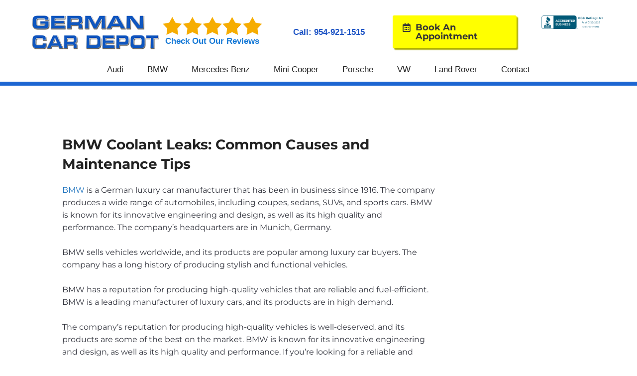

--- FILE ---
content_type: text/html; charset=UTF-8
request_url: https://www.germancardepot.com/bmw-auto-repair/bmw-cooling-system/
body_size: 47032
content:
<!doctype html> <html dir="ltr" lang="en-US" prefix="og: https://ogp.me/ns#"> <head><script>if(navigator.userAgent.match(/MSIE|Internet Explorer/i)||navigator.userAgent.match(/Trident\/7\..*?rv:11/i)){let e=document.location.href;if(!e.match(/[?&]nonitro/)){if(e.indexOf("?")==-1){if(e.indexOf("#")==-1){document.location.href=e+"?nonitro=1"}else{document.location.href=e.replace("#","?nonitro=1#")}}else{if(e.indexOf("#")==-1){document.location.href=e+"&nonitro=1"}else{document.location.href=e.replace("#","&nonitro=1#")}}}}</script><link rel="preconnect" href="http://" /><link rel="preconnect" href="https://www.google.com" /><link rel="preconnect" href="https://website-widgets.pages.dev" /><link rel="preconnect" href="https://cdn-hefmf.nitrocdn.com" /><meta charset="UTF-8" /><meta name="viewport" content="width=device-width, initial-scale=1" /><title>BMW Cooling System Repair Service: Book An Appointment</title><meta name="description" content="Get your BMW running smoothly with our expert Cooling System Repair service. Book now for reliable and efficient repairs." /><meta name="robots" content="max-image-preview:large" /><meta name="generator" content="All in One SEO Pro (AIOSEO) 4.9.2" /><meta property="og:locale" content="en_US" /><meta property="og:site_name" content="German Car Depot – Expert Service for German Vehicles in Hollywood, FL" /><meta property="og:type" content="article" /><meta property="og:title" content="BMW Cooling System Repair Service: Book An Appointment" /><meta property="og:description" content="Get your BMW running smoothly with our expert Cooling System Repair service. Book now for reliable and efficient repairs." /><meta property="og:url" content="https://www.germancardepot.com/bmw-auto-repair/bmw-cooling-system/" /><meta property="og:image" content="https://ehe48yozhvh.exactdn.com/wp-content/uploads/cropped-german-car-depot-icon.png?strip=all&#038;quality=72" /><meta property="og:image:secure_url" content="https://ehe48yozhvh.exactdn.com/wp-content/uploads/cropped-german-car-depot-icon.png?strip=all&#038;quality=72" /><meta property="article:published_time" content="2022-10-20T17:55:25+00:00" /><meta property="article:modified_time" content="2025-01-17T14:18:55+00:00" /><meta property="article:publisher" content="https://facebook.com/GermanCarDepot" /><meta name="twitter:card" content="summary_large_image" /><meta name="twitter:site" content="@GermanCarDepot" /><meta name="twitter:title" content="BMW Cooling System Repair Service: Book An Appointment" /><meta name="twitter:description" content="Get your BMW running smoothly with our expert Cooling System Repair service. Book now for reliable and efficient repairs." /><meta name="twitter:creator" content="@GermanCarDepot" /><meta name="twitter:image" content="https://ehe48yozhvh.exactdn.com/wp-content/uploads/cropped-german-car-depot-icon.png?strip=all&amp;quality=72" /><meta name="twitter:label1" content="Written by" /><meta name="twitter:data1" content="Cosmin Cosmin" /><meta name="viewport" content="width=device-width, initial-scale=1" /><meta name="ti-site-data" content="eyJyIjoiMTowITc6MCEzMDowIiwibyI6Imh0dHBzOlwvXC93d3cuZ2VybWFuY2FyZGVwb3QuY29tXC93cC1hZG1pblwvYWRtaW4tYWpheC5waHA/[base64]" /><meta name="generator" content="NitroPack" /><script>var NPSH,NitroScrollHelper;NPSH=NitroScrollHelper=function(){let e=null;const o=window.sessionStorage.getItem("nitroScrollPos");function t(){let e=JSON.parse(window.sessionStorage.getItem("nitroScrollPos"))||{};if(typeof e!=="object"){e={}}e[document.URL]=window.scrollY;window.sessionStorage.setItem("nitroScrollPos",JSON.stringify(e))}window.addEventListener("scroll",function(){if(e!==null){clearTimeout(e)}e=setTimeout(t,200)},{passive:true});let r={};r.getScrollPos=()=>{if(!o){return 0}const e=JSON.parse(o);return e[document.URL]||0};r.isScrolled=()=>{return r.getScrollPos()>document.documentElement.clientHeight*.5};return r}();</script><script>(function(){var a=false;var e=document.documentElement.classList;var i=navigator.userAgent.toLowerCase();var n=["android","iphone","ipad"];var r=n.length;var o;var d=null;for(var t=0;t<r;t++){o=n[t];if(i.indexOf(o)>-1)d=o;if(e.contains(o)){a=true;e.remove(o)}}if(a&&d){e.add(d);if(d=="iphone"||d=="ipad"){e.add("ios")}}})();</script><script type="text/worker" id="nitro-web-worker">var preloadRequests=0;var remainingCount={};var baseURI="";self.onmessage=function(e){switch(e.data.cmd){case"RESOURCE_PRELOAD":var o=e.data.requestId;remainingCount[o]=0;e.data.resources.forEach(function(e){preload(e,function(o){return function(){console.log(o+" DONE: "+e);if(--remainingCount[o]==0){self.postMessage({cmd:"RESOURCE_PRELOAD",requestId:o})}}}(o));remainingCount[o]++});break;case"SET_BASEURI":baseURI=e.data.uri;break}};async function preload(e,o){if(typeof URL!=="undefined"&&baseURI){try{var a=new URL(e,baseURI);e=a.href}catch(e){console.log("Worker error: "+e.message)}}console.log("Preloading "+e);try{var n=new Request(e,{mode:"no-cors",redirect:"follow"});await fetch(n);o()}catch(a){console.log(a);var r=new XMLHttpRequest;r.responseType="blob";r.onload=o;r.onerror=o;r.open("GET",e,true);r.send()}}</script><script id="nprl">(()=>{if(window.NPRL!=undefined)return;(function(e){var t=e.prototype;t.after||(t.after=function(){var e,t=arguments,n=t.length,r=0,i=this,o=i.parentNode,a=Node,c=String,u=document;if(o!==null){while(r<n){(e=t[r])instanceof a?(i=i.nextSibling)!==null?o.insertBefore(e,i):o.appendChild(e):o.appendChild(u.createTextNode(c(e)));++r}}})})(Element);var e,t;e=t=function(){var t=false;var r=window.URL||window.webkitURL;var i=true;var o=true;var a=2;var c=null;var u=null;var d=true;var s=window.nitroGtmExcludes!=undefined;var l=s?JSON.parse(atob(window.nitroGtmExcludes)).map(e=>new RegExp(e)):[];var f;var m;var v=null;var p=null;var g=null;var h={touch:["touchmove","touchend"],default:["mousemove","click","keydown","wheel"]};var E=true;var y=[];var w=false;var b=[];var S=0;var N=0;var L=false;var T=0;var R=null;var O=false;var A=false;var C=false;var P=[];var I=[];var M=[];var k=[];var x=false;var _={};var j=new Map;var B="noModule"in HTMLScriptElement.prototype;var q=requestAnimationFrame||mozRequestAnimationFrame||webkitRequestAnimationFrame||msRequestAnimationFrame;const D="gtm.js?id=";function H(e,t){if(!_[e]){_[e]=[]}_[e].push(t)}function U(e,t){if(_[e]){var n=0,r=_[e];for(var n=0;n<r.length;n++){r[n].call(this,t)}}}function Y(){(function(e,t){var r=null;var i=function(e){r(e)};var o=null;var a={};var c=null;var u=null;var d=0;e.addEventListener(t,function(r){if(["load","DOMContentLoaded"].indexOf(t)!=-1){if(u){Q(function(){e.triggerNitroEvent(t)})}c=true}else if(t=="readystatechange"){d++;n.ogReadyState=d==1?"interactive":"complete";if(u&&u>=d){n.documentReadyState=n.ogReadyState;Q(function(){e.triggerNitroEvent(t)})}}});e.addEventListener(t+"Nitro",function(e){if(["load","DOMContentLoaded"].indexOf(t)!=-1){if(!c){e.preventDefault();e.stopImmediatePropagation()}else{}u=true}else if(t=="readystatechange"){u=n.documentReadyState=="interactive"?1:2;if(d<u){e.preventDefault();e.stopImmediatePropagation()}}});switch(t){case"load":o="onload";break;case"readystatechange":o="onreadystatechange";break;case"pageshow":o="onpageshow";break;default:o=null;break}if(o){Object.defineProperty(e,o,{get:function(){return r},set:function(n){if(typeof n!=="function"){r=null;e.removeEventListener(t+"Nitro",i)}else{if(!r){e.addEventListener(t+"Nitro",i)}r=n}}})}Object.defineProperty(e,"addEventListener"+t,{value:function(r){if(r!=t||!n.startedScriptLoading||document.currentScript&&document.currentScript.hasAttribute("nitro-exclude")){}else{arguments[0]+="Nitro"}e.ogAddEventListener.apply(e,arguments);a[arguments[1]]=arguments[0]}});Object.defineProperty(e,"removeEventListener"+t,{value:function(t){var n=a[arguments[1]];arguments[0]=n;e.ogRemoveEventListener.apply(e,arguments)}});Object.defineProperty(e,"triggerNitroEvent"+t,{value:function(t,n){n=n||e;var r=new Event(t+"Nitro",{bubbles:true});r.isNitroPack=true;Object.defineProperty(r,"type",{get:function(){return t},set:function(){}});Object.defineProperty(r,"target",{get:function(){return n},set:function(){}});e.dispatchEvent(r)}});if(typeof e.triggerNitroEvent==="undefined"){(function(){var t=e.addEventListener;var n=e.removeEventListener;Object.defineProperty(e,"ogAddEventListener",{value:t});Object.defineProperty(e,"ogRemoveEventListener",{value:n});Object.defineProperty(e,"addEventListener",{value:function(n){var r="addEventListener"+n;if(typeof e[r]!=="undefined"){e[r].apply(e,arguments)}else{t.apply(e,arguments)}},writable:true});Object.defineProperty(e,"removeEventListener",{value:function(t){var r="removeEventListener"+t;if(typeof e[r]!=="undefined"){e[r].apply(e,arguments)}else{n.apply(e,arguments)}}});Object.defineProperty(e,"triggerNitroEvent",{value:function(t,n){var r="triggerNitroEvent"+t;if(typeof e[r]!=="undefined"){e[r].apply(e,arguments)}}})})()}}).apply(null,arguments)}Y(window,"load");Y(window,"pageshow");Y(window,"DOMContentLoaded");Y(document,"DOMContentLoaded");Y(document,"readystatechange");try{var F=new Worker(r.createObjectURL(new Blob([document.getElementById("nitro-web-worker").textContent],{type:"text/javascript"})))}catch(e){var F=new Worker("data:text/javascript;base64,"+btoa(document.getElementById("nitro-web-worker").textContent))}F.onmessage=function(e){if(e.data.cmd=="RESOURCE_PRELOAD"){U(e.data.requestId,e)}};if(typeof document.baseURI!=="undefined"){F.postMessage({cmd:"SET_BASEURI",uri:document.baseURI})}var G=function(e){if(--S==0){Q(K)}};var W=function(e){e.target.removeEventListener("load",W);e.target.removeEventListener("error",W);e.target.removeEventListener("nitroTimeout",W);if(e.type!="nitroTimeout"){clearTimeout(e.target.nitroTimeout)}if(--N==0&&S==0){Q(J)}};var X=function(e){var t=e.textContent;try{var n=r.createObjectURL(new Blob([t.replace(/^(?:<!--)?(.*?)(?:-->)?$/gm,"$1")],{type:"text/javascript"}))}catch(e){var n="data:text/javascript;base64,"+btoa(t.replace(/^(?:<!--)?(.*?)(?:-->)?$/gm,"$1"))}return n};var K=function(){n.documentReadyState="interactive";document.triggerNitroEvent("readystatechange");document.triggerNitroEvent("DOMContentLoaded");if(window.pageYOffset||window.pageXOffset){window.dispatchEvent(new Event("scroll"))}A=true;Q(function(){if(N==0){Q(J)}Q($)})};var J=function(){if(!A||O)return;O=true;R.disconnect();en();n.documentReadyState="complete";document.triggerNitroEvent("readystatechange");window.triggerNitroEvent("load",document);window.triggerNitroEvent("pageshow",document);if(window.pageYOffset||window.pageXOffset||location.hash){let e=typeof history.scrollRestoration!=="undefined"&&history.scrollRestoration=="auto";if(e&&typeof NPSH!=="undefined"&&NPSH.getScrollPos()>0&&window.pageYOffset>document.documentElement.clientHeight*.5){window.scrollTo(0,NPSH.getScrollPos())}else if(location.hash){try{let e=document.querySelector(location.hash);if(e){e.scrollIntoView()}}catch(e){}}}var e=null;if(a==1){e=eo}else{e=eu}Q(e)};var Q=function(e){setTimeout(e,0)};var V=function(e){if(e.type=="touchend"||e.type=="click"){g=e}};var $=function(){if(d&&g){setTimeout(function(e){return function(){var t=function(e,t,n){var r=new Event(e,{bubbles:true,cancelable:true});if(e=="click"){r.clientX=t;r.clientY=n}else{r.touches=[{clientX:t,clientY:n}]}return r};var n;if(e.type=="touchend"){var r=e.changedTouches[0];n=document.elementFromPoint(r.clientX,r.clientY);n.dispatchEvent(t("touchstart"),r.clientX,r.clientY);n.dispatchEvent(t("touchend"),r.clientX,r.clientY);n.dispatchEvent(t("click"),r.clientX,r.clientY)}else if(e.type=="click"){n=document.elementFromPoint(e.clientX,e.clientY);n.dispatchEvent(t("click"),e.clientX,e.clientY)}}}(g),150);g=null}};var z=function(e){if(e.tagName=="SCRIPT"&&!e.hasAttribute("data-nitro-for-id")&&!e.hasAttribute("nitro-document-write")||e.tagName=="IMG"&&(e.hasAttribute("src")||e.hasAttribute("srcset"))||e.tagName=="IFRAME"&&e.hasAttribute("src")||e.tagName=="LINK"&&e.hasAttribute("href")&&e.hasAttribute("rel")&&e.getAttribute("rel")=="stylesheet"){if(e.tagName==="IFRAME"&&e.src.indexOf("about:blank")>-1){return}var t="";switch(e.tagName){case"LINK":t=e.href;break;case"IMG":if(k.indexOf(e)>-1)return;t=e.srcset||e.src;break;default:t=e.src;break}var n=e.getAttribute("type");if(!t&&e.tagName!=="SCRIPT")return;if((e.tagName=="IMG"||e.tagName=="LINK")&&(t.indexOf("data:")===0||t.indexOf("blob:")===0))return;if(e.tagName=="SCRIPT"&&n&&n!=="text/javascript"&&n!=="application/javascript"){if(n!=="module"||!B)return}if(e.tagName==="SCRIPT"){if(k.indexOf(e)>-1)return;if(e.noModule&&B){return}let t=null;if(document.currentScript){if(document.currentScript.src&&document.currentScript.src.indexOf(D)>-1){t=document.currentScript}if(document.currentScript.hasAttribute("data-nitro-gtm-id")){e.setAttribute("data-nitro-gtm-id",document.currentScript.getAttribute("data-nitro-gtm-id"))}}else if(window.nitroCurrentScript){if(window.nitroCurrentScript.src&&window.nitroCurrentScript.src.indexOf(D)>-1){t=window.nitroCurrentScript}}if(t&&s){let n=false;for(const t of l){n=e.src?t.test(e.src):t.test(e.textContent);if(n){break}}if(!n){e.type="text/googletagmanagerscript";let n=t.hasAttribute("data-nitro-gtm-id")?t.getAttribute("data-nitro-gtm-id"):t.id;if(!j.has(n)){j.set(n,[])}let r=j.get(n);r.push(e);return}}if(!e.src){if(e.textContent.length>0){e.textContent+="\n;if(document.currentScript.nitroTimeout) {clearTimeout(document.currentScript.nitroTimeout);}; setTimeout(function() { this.dispatchEvent(new Event('load')); }.bind(document.currentScript), 0);"}else{return}}else{}k.push(e)}if(!e.hasOwnProperty("nitroTimeout")){N++;e.addEventListener("load",W,true);e.addEventListener("error",W,true);e.addEventListener("nitroTimeout",W,true);e.nitroTimeout=setTimeout(function(){console.log("Resource timed out",e);e.dispatchEvent(new Event("nitroTimeout"))},5e3)}}};var Z=function(e){if(e.hasOwnProperty("nitroTimeout")&&e.nitroTimeout){clearTimeout(e.nitroTimeout);e.nitroTimeout=null;e.dispatchEvent(new Event("nitroTimeout"))}};document.documentElement.addEventListener("load",function(e){if(e.target.tagName=="SCRIPT"||e.target.tagName=="IMG"){k.push(e.target)}},true);document.documentElement.addEventListener("error",function(e){if(e.target.tagName=="SCRIPT"||e.target.tagName=="IMG"){k.push(e.target)}},true);var ee=["appendChild","replaceChild","insertBefore","prepend","append","before","after","replaceWith","insertAdjacentElement"];var et=function(){if(s){window._nitro_setTimeout=window.setTimeout;window.setTimeout=function(e,t,...n){let r=document.currentScript||window.nitroCurrentScript;if(!r||r.src&&r.src.indexOf(D)==-1){return window._nitro_setTimeout.call(window,e,t,...n)}return window._nitro_setTimeout.call(window,function(e,t){return function(...n){window.nitroCurrentScript=e;t(...n)}}(r,e),t,...n)}}ee.forEach(function(e){HTMLElement.prototype["og"+e]=HTMLElement.prototype[e];HTMLElement.prototype[e]=function(...t){if(this.parentNode||this===document.documentElement){switch(e){case"replaceChild":case"insertBefore":t.pop();break;case"insertAdjacentElement":t.shift();break}t.forEach(function(e){if(!e)return;if(e.tagName=="SCRIPT"){z(e)}else{if(e.children&&e.children.length>0){e.querySelectorAll("script").forEach(z)}}})}return this["og"+e].apply(this,arguments)}})};var en=function(){if(s&&typeof window._nitro_setTimeout==="function"){window.setTimeout=window._nitro_setTimeout}ee.forEach(function(e){HTMLElement.prototype[e]=HTMLElement.prototype["og"+e]})};var er=async function(){if(o){ef(f);ef(V);if(v){clearTimeout(v);v=null}}if(T===1){L=true;return}else if(T===0){T=-1}n.startedScriptLoading=true;Object.defineProperty(document,"readyState",{get:function(){return n.documentReadyState},set:function(){}});var e=document.documentElement;var t={attributes:true,attributeFilter:["src"],childList:true,subtree:true};R=new MutationObserver(function(e,t){e.forEach(function(e){if(e.type=="childList"&&e.addedNodes.length>0){e.addedNodes.forEach(function(e){if(!document.documentElement.contains(e)){return}if(e.tagName=="IMG"||e.tagName=="IFRAME"||e.tagName=="LINK"){z(e)}})}if(e.type=="childList"&&e.removedNodes.length>0){e.removedNodes.forEach(function(e){if(e.tagName=="IFRAME"||e.tagName=="LINK"){Z(e)}})}if(e.type=="attributes"){var t=e.target;if(!document.documentElement.contains(t)){return}if(t.tagName=="IFRAME"||t.tagName=="LINK"||t.tagName=="IMG"||t.tagName=="SCRIPT"){z(t)}}})});R.observe(e,t);if(!s){et()}await Promise.all(P);var r=b.shift();var i=null;var a=false;while(r){var c;var u=JSON.parse(atob(r.meta));var d=u.delay;if(r.type=="inline"){var l=document.getElementById(r.id);if(l){l.remove()}else{r=b.shift();continue}c=X(l);if(c===false){r=b.shift();continue}}else{c=r.src}if(!a&&r.type!="inline"&&(typeof u.attributes.async!="undefined"||typeof u.attributes.defer!="undefined")){if(i===null){i=r}else if(i===r){a=true}if(!a){b.push(r);r=b.shift();continue}}var m=document.createElement("script");m.src=c;m.setAttribute("data-nitro-for-id",r.id);for(var p in u.attributes){try{if(u.attributes[p]===false){m.setAttribute(p,"")}else{m.setAttribute(p,u.attributes[p])}}catch(e){console.log("Error while setting script attribute",m,e)}}m.async=false;if(u.canonicalLink!=""&&Object.getOwnPropertyDescriptor(m,"src")?.configurable!==false){(e=>{Object.defineProperty(m,"src",{get:function(){return e.canonicalLink},set:function(){}})})(u)}if(d){setTimeout((function(e,t){var n=document.querySelector("[data-nitro-marker-id='"+t+"']");if(n){n.after(e)}else{document.head.appendChild(e)}}).bind(null,m,r.id),d)}else{m.addEventListener("load",G);m.addEventListener("error",G);if(!m.noModule||!B){S++}var g=document.querySelector("[data-nitro-marker-id='"+r.id+"']");if(g){Q(function(e,t){return function(){e.after(t)}}(g,m))}else{Q(function(e){return function(){document.head.appendChild(e)}}(m))}}r=b.shift()}};var ei=function(){var e=document.getElementById("nitro-deferred-styles");var t=document.createElement("div");t.innerHTML=e.textContent;return t};var eo=async function(e){isPreload=e&&e.type=="NitroPreload";if(!isPreload){T=-1;E=false;if(o){ef(f);ef(V);if(v){clearTimeout(v);v=null}}}if(w===false){var t=ei();let e=t.querySelectorAll('style,link[rel="stylesheet"]');w=e.length;if(w){let e=document.getElementById("nitro-deferred-styles-marker");e.replaceWith.apply(e,t.childNodes)}else if(isPreload){Q(ed)}else{es()}}else if(w===0&&!isPreload){es()}};var ea=function(){var e=ei();var t=e.childNodes;var n;var r=[];for(var i=0;i<t.length;i++){n=t[i];if(n.href){r.push(n.href)}}var o="css-preload";H(o,function(e){eo(new Event("NitroPreload"))});if(r.length){F.postMessage({cmd:"RESOURCE_PRELOAD",resources:r,requestId:o})}else{Q(function(){U(o)})}};var ec=function(){if(T===-1)return;T=1;var e=[];var t,n;for(var r=0;r<b.length;r++){t=b[r];if(t.type!="inline"){if(t.src){n=JSON.parse(atob(t.meta));if(n.delay)continue;if(n.attributes.type&&n.attributes.type=="module"&&!B)continue;e.push(t.src)}}}if(e.length){var i="js-preload";H(i,function(e){T=2;if(L){Q(er)}});F.postMessage({cmd:"RESOURCE_PRELOAD",resources:e,requestId:i})}};var eu=function(){while(I.length){style=I.shift();if(style.hasAttribute("nitropack-onload")){style.setAttribute("onload",style.getAttribute("nitropack-onload"));Q(function(e){return function(){e.dispatchEvent(new Event("load"))}}(style))}}while(M.length){style=M.shift();if(style.hasAttribute("nitropack-onerror")){style.setAttribute("onerror",style.getAttribute("nitropack-onerror"));Q(function(e){return function(){e.dispatchEvent(new Event("error"))}}(style))}}};var ed=function(){if(!x){if(i){Q(function(){var e=document.getElementById("nitro-critical-css");if(e){e.remove()}})}x=true;onStylesLoadEvent=new Event("NitroStylesLoaded");onStylesLoadEvent.isNitroPack=true;window.dispatchEvent(onStylesLoadEvent)}};var es=function(){if(a==2){Q(er)}else{eu()}};var el=function(e){m.forEach(function(t){document.addEventListener(t,e,true)})};var ef=function(e){m.forEach(function(t){document.removeEventListener(t,e,true)})};if(s){et()}return{setAutoRemoveCriticalCss:function(e){i=e},registerScript:function(e,t,n){b.push({type:"remote",src:e,id:t,meta:n})},registerInlineScript:function(e,t){b.push({type:"inline",id:e,meta:t})},registerStyle:function(e,t,n){y.push({href:e,rel:t,media:n})},onLoadStyle:function(e){I.push(e);if(w!==false&&--w==0){Q(ed);if(E){E=false}else{es()}}},onErrorStyle:function(e){M.push(e);if(w!==false&&--w==0){Q(ed);if(E){E=false}else{es()}}},loadJs:function(e,t){if(!e.src){var n=X(e);if(n!==false){e.src=n;e.textContent=""}}if(t){Q(function(e,t){return function(){e.after(t)}}(t,e))}else{Q(function(e){return function(){document.head.appendChild(e)}}(e))}},loadQueuedResources:async function(){window.dispatchEvent(new Event("NitroBootStart"));if(p){clearTimeout(p);p=null}window.removeEventListener("load",e.loadQueuedResources);f=a==1?er:eo;if(!o||g){Q(f)}else{if(navigator.userAgent.indexOf(" Edge/")==-1){ea();H("css-preload",ec)}el(f);if(u){if(c){v=setTimeout(f,c)}}else{}}},fontPreload:function(e){var t="critical-fonts";H(t,function(e){document.getElementById("nitro-critical-fonts").type="text/css"});F.postMessage({cmd:"RESOURCE_PRELOAD",resources:e,requestId:t})},boot:function(){if(t)return;t=true;C=typeof NPSH!=="undefined"&&NPSH.isScrolled();let n=document.prerendering;if(location.hash||C||n){o=false}m=h.default.concat(h.touch);p=setTimeout(e.loadQueuedResources,1500);el(V);if(C){e.loadQueuedResources()}else{window.addEventListener("load",e.loadQueuedResources)}},addPrerequisite:function(e){P.push(e)},getTagManagerNodes:function(e){if(!e)return j;return j.get(e)??[]}}}();var n,r;n=r=function(){var t=document.write;return{documentWrite:function(n,r){if(n&&n.hasAttribute("nitro-exclude")){return t.call(document,r)}var i=null;if(n.documentWriteContainer){i=n.documentWriteContainer}else{i=document.createElement("span");n.documentWriteContainer=i}var o=null;if(n){if(n.hasAttribute("data-nitro-for-id")){o=document.querySelector('template[data-nitro-marker-id="'+n.getAttribute("data-nitro-for-id")+'"]')}else{o=n}}i.innerHTML+=r;i.querySelectorAll("script").forEach(function(e){e.setAttribute("nitro-document-write","")});if(!i.parentNode){if(o){o.parentNode.insertBefore(i,o)}else{document.body.appendChild(i)}}var a=document.createElement("span");a.innerHTML=r;var c=a.querySelectorAll("script");if(c.length){c.forEach(function(t){var n=t.getAttributeNames();var r=document.createElement("script");n.forEach(function(e){r.setAttribute(e,t.getAttribute(e))});r.async=false;if(!t.src&&t.textContent){r.textContent=t.textContent}e.loadJs(r,o)})}},TrustLogo:function(e,t){var n=document.getElementById(e);var r=document.createElement("img");r.src=t;n.parentNode.insertBefore(r,n)},documentReadyState:"loading",ogReadyState:document.readyState,startedScriptLoading:false,loadScriptDelayed:function(e,t){setTimeout(function(){var t=document.createElement("script");t.src=e;document.head.appendChild(t)},t)}}}();document.write=function(e){n.documentWrite(document.currentScript,e)};document.writeln=function(e){n.documentWrite(document.currentScript,e+"\n")};window.NPRL=e;window.NitroResourceLoader=t;window.NPh=n;window.NitroPackHelper=r})();</script><template id="nitro-deferred-styles-marker"></template><style id="nitro-fonts">@font-face{font-family:"Montserrat";font-style:normal;font-weight:400;font-stretch:100%;font-display:swap;src:url("https://cdn-hefmf.nitrocdn.com/fmLrqIwBGoeWNioKSvNzymNDhpuicEwJ/assets/static/source/rev-32dd15a/ehe48yozhvh.exactdn.com/easyio-bfont/montserrat/files/montserrat-latin-400-normal.woff2") format("woff2");unicode-range:U+0000-00FF,U+0131,U+0152-0153,U+02BB-02BC,U+02C6,U+02DA,U+02DC,U+0304,U+0308,U+0329,U+2000-206F,U+20AC,U+2122,U+2191,U+2193,U+2212,U+2215,U+FEFF,U+FFFD}@font-face{font-family:"Montserrat";font-style:normal;font-weight:400;font-stretch:100%;font-display:swap;src:url("https://cdn-hefmf.nitrocdn.com/fmLrqIwBGoeWNioKSvNzymNDhpuicEwJ/assets/static/source/rev-32dd15a/ehe48yozhvh.exactdn.com/easyio-bfont/montserrat/files/montserrat-cyrillic-400-normal.woff2") format("woff2");unicode-range:U+0301,U+0400-045F,U+0490-0491,U+04B0-04B1,U+2116}@font-face{font-family:"Montserrat";font-style:normal;font-weight:400;font-stretch:100%;font-display:swap;src:url("https://cdn-hefmf.nitrocdn.com/fmLrqIwBGoeWNioKSvNzymNDhpuicEwJ/assets/static/source/rev-32dd15a/ehe48yozhvh.exactdn.com/easyio-bfont/montserrat/files/montserrat-latin-ext-400-normal.woff2") format("woff2");unicode-range:U+0100-02BA,U+02BD-02C5,U+02C7-02CC,U+02CE-02D7,U+02DD-02FF,U+0304,U+0308,U+0329,U+1D00-1DBF,U+1E00-1E9F,U+1EF2-1EFF,U+2020,U+20A0-20AB,U+20AD-20C0,U+2113,U+2C60-2C7F,U+A720-A7FF}@font-face{font-family:"Montserrat";font-style:normal;font-weight:400;font-stretch:100%;font-display:swap;src:url("https://cdn-hefmf.nitrocdn.com/fmLrqIwBGoeWNioKSvNzymNDhpuicEwJ/assets/static/source/rev-32dd15a/ehe48yozhvh.exactdn.com/easyio-bfont/montserrat/files/montserrat-vietnamese-400-normal.woff2") format("woff2");unicode-range:U+0102-0103,U+0110-0111,U+0128-0129,U+0168-0169,U+01A0-01A1,U+01AF-01B0,U+0300-0301,U+0303-0304,U+0308-0309,U+0323,U+0329,U+1EA0-1EF9,U+20AB}@font-face{font-family:"Montserrat";font-style:normal;font-weight:400;font-stretch:100%;font-display:swap;src:url("https://cdn-hefmf.nitrocdn.com/fmLrqIwBGoeWNioKSvNzymNDhpuicEwJ/assets/static/source/rev-32dd15a/ehe48yozhvh.exactdn.com/easyio-bfont/montserrat/files/montserrat-cyrillic-ext-400-normal.woff2") format("woff2");unicode-range:U+0460-052F,U+1C80-1C8A,U+20B4,U+2DE0-2DFF,U+A640-A69F,U+FE2E-FE2F}@font-face{font-family:"Montserrat";font-style:normal;font-weight:100;src:url("https://fonts.gstatic.com/s/montserrat/v31/JTUHjIg1_i6t8kCHKm4532VJOt5-QNFgpCtr6Xw0aXp-obK4ALg.woff2") format("woff2");unicode-range:U+0460-052F,U+1C80-1C8A,U+20B4,U+2DE0-2DFF,U+A640-A69F,U+FE2E-FE2F;font-display:swap}@font-face{font-family:"Montserrat";font-style:normal;font-weight:100;src:url("https://fonts.gstatic.com/s/montserrat/v31/JTUHjIg1_i6t8kCHKm4532VJOt5-QNFgpCtr6Xw9aXp-obK4ALg.woff2") format("woff2");unicode-range:U+0301,U+0400-045F,U+0490-0491,U+04B0-04B1,U+2116;font-display:swap}@font-face{font-family:"Montserrat";font-style:normal;font-weight:100;src:url("https://fonts.gstatic.com/s/montserrat/v31/JTUHjIg1_i6t8kCHKm4532VJOt5-QNFgpCtr6Xw2aXp-obK4ALg.woff2") format("woff2");unicode-range:U+0102-0103,U+0110-0111,U+0128-0129,U+0168-0169,U+01A0-01A1,U+01AF-01B0,U+0300-0301,U+0303-0304,U+0308-0309,U+0323,U+0329,U+1EA0-1EF9,U+20AB;font-display:swap}@font-face{font-family:"Montserrat";font-style:normal;font-weight:100;src:url("https://fonts.gstatic.com/s/montserrat/v31/JTUHjIg1_i6t8kCHKm4532VJOt5-QNFgpCtr6Xw3aXp-obK4ALg.woff2") format("woff2");unicode-range:U+0100-02BA,U+02BD-02C5,U+02C7-02CC,U+02CE-02D7,U+02DD-02FF,U+0304,U+0308,U+0329,U+1D00-1DBF,U+1E00-1E9F,U+1EF2-1EFF,U+2020,U+20A0-20AB,U+20AD-20C0,U+2113,U+2C60-2C7F,U+A720-A7FF;font-display:swap}@font-face{font-family:"Montserrat";font-style:normal;font-weight:100;src:url("https://fonts.gstatic.com/s/montserrat/v31/JTUHjIg1_i6t8kCHKm4532VJOt5-QNFgpCtr6Xw5aXp-obK4.woff2") format("woff2");unicode-range:U+0000-00FF,U+0131,U+0152-0153,U+02BB-02BC,U+02C6,U+02DA,U+02DC,U+0304,U+0308,U+0329,U+2000-206F,U+20AC,U+2122,U+2191,U+2193,U+2212,U+2215,U+FEFF,U+FFFD;font-display:swap}@font-face{font-family:"Font Awesome 5 Free Regular";font-weight:400;font-style:normal;src:url("https://cdn-hefmf.nitrocdn.com/fmLrqIwBGoeWNioKSvNzymNDhpuicEwJ/assets/static/source/rev-32dd15a/ehe48yozhvh.exactdn.com/wp-content/plugins/zionbuilder-pro/core/assets/icons/FontAwesome5Free-Regular/fa-regular-400.eot");src:url("https://cdn-hefmf.nitrocdn.com/fmLrqIwBGoeWNioKSvNzymNDhpuicEwJ/assets/static/source/rev-32dd15a/ehe48yozhvh.exactdn.com/wp-content/plugins/zionbuilder-pro/core/assets/icons/FontAwesome5Free-Regular/fa-regular-400.ttf") format("truetype");font-style:normal;font-weight:400;font-display:swap}@font-face{font-family:Montserrat Custom;src:url("https://cdn-hefmf.nitrocdn.com/fmLrqIwBGoeWNioKSvNzymNDhpuicEwJ/assets/static/source/rev-32dd15a/ehe48yozhvh.exactdn.com/wp-content/uploads/zionbuilder/files/Montserrat-Bold.ttf") format("truetype");font-weight:700;font-display:swap}</style><style type="text/css" id="nitro-critical-css">:root{--wp-block-synced-color:#7a00df;--wp-block-synced-color--rgb:122,0,223;--wp-bound-block-color:var(--wp-block-synced-color);--wp-editor-canvas-background:#ddd;--wp-admin-theme-color:#007cba;--wp-admin-theme-color--rgb:0,124,186;--wp-admin-theme-color-darker-10:#006ba1;--wp-admin-theme-color-darker-10--rgb:0,107,160.5;--wp-admin-theme-color-darker-20:#005a87;--wp-admin-theme-color-darker-20--rgb:0,90,135;--wp-admin-border-width-focus:2px}:root{--wp--preset--font-size--normal:16px;--wp--preset--font-size--huge:42px}:root{--wp-admin-theme-color:#3858e9;--wp-admin-theme-color--rgb:56,88,233;--wp-admin-theme-color-darker-10:#2145e6;--wp-admin-theme-color-darker-10--rgb:33.0384615385,68.7307692308,230.4615384615;--wp-admin-theme-color-darker-20:#183ad6;--wp-admin-theme-color-darker-20--rgb:23.6923076923,58.1538461538,214.3076923077;--wp-admin-border-width-focus:2px}:root{--wp-block-synced-color:#7a00df;--wp-block-synced-color--rgb:122,0,223;--wp-bound-block-color:var(--wp-block-synced-color);--wp-editor-canvas-background:#ddd;--wp-admin-theme-color:#007cba;--wp-admin-theme-color--rgb:0,124,186;--wp-admin-theme-color-darker-10:#006ba1;--wp-admin-theme-color-darker-10--rgb:0,107,160.5;--wp-admin-theme-color-darker-20:#005a87;--wp-admin-theme-color-darker-20--rgb:0,90,135;--wp-admin-border-width-focus:2px}body,h1,h2,h3,html,li,p,ul{margin:0;padding:0;border:0}html{font-family:sans-serif;-webkit-text-size-adjust:100%;-ms-text-size-adjust:100%;-webkit-font-smoothing:antialiased;-moz-osx-font-smoothing:grayscale}main{display:block}html{box-sizing:border-box}*,::after,::before{box-sizing:inherit}button,input{font-family:inherit;font-size:100%;margin:0}::-moz-focus-inner{border-style:none;padding:0}:-moz-focusring{outline:1px dotted ButtonText}body,button,input{font-family:-apple-system,system-ui,BlinkMacSystemFont,"Segoe UI",Helvetica,Arial,sans-serif,"Apple Color Emoji","Segoe UI Emoji","Segoe UI Symbol";font-weight:400;text-transform:none;font-size:17px;line-height:1.5}p{margin-bottom:1.5em}h1,h2,h3{font-family:inherit;font-size:100%;font-style:inherit;font-weight:inherit}h1{font-size:42px;margin-bottom:20px;line-height:1.2em;font-weight:400;text-transform:none}h2{font-size:35px;margin-bottom:20px;line-height:1.2em;font-weight:400;text-transform:none}h3{font-size:29px;margin-bottom:20px;line-height:1.2em;font-weight:400;text-transform:none}ul{margin:0 0 1.5em 3em}ul{list-style:disc}strong{font-weight:700}img{height:auto;max-width:100%}button{background:#55555e;color:#fff;border:1px solid transparent;-webkit-appearance:button;padding:10px 20px}input[type=email],input[type=tel],input[type=text]{border:1px solid;border-radius:0;padding:10px 15px;max-width:100%}a{text-decoration:none}.size-full{max-width:100%;height:auto}.entry-content:not(:first-child){margin-top:2em}.entry-header{word-wrap:break-word}.entry-title{margin-bottom:0}.site-main>*{margin-bottom:20px}.separate-containers .inside-article{padding:40px}.separate-containers .site-main{margin:20px}.separate-containers.right-sidebar .site-main{margin-left:0}.separate-containers .site-main>:last-child{margin-bottom:0}@media (max-width:768px){#main{margin-left:0;margin-right:0}body:not(.no-sidebar) #main{margin-bottom:0}}body{background-color:var(--base-2);color:var(--contrast)}a{color:var(--accent)}:root{--contrast:#222;--contrast-2:#575760;--contrast-3:#b2b2be;--base:#f0f0f0;--base-2:#f7f8f9;--base-3:#fff;--accent:#1e73be}h2{font-weight:bold;text-transform:initial;font-size:24px;line-height:1.4em}@media (max-width:768px){h2{font-size:18px;line-height:1.8em}}h3{font-weight:bold;font-size:22px}h1{font-size:28px;line-height:1.4em}@media (max-width:768px){h1{font-size:24px}}body,button,input{font-family:inherit}@media (max-width:768px){body,button,input{font-size:20px}body{line-height:1.7}}.separate-containers .inside-article{background-color:var(--base-3)}h2{color:#333}input[type="text"],input[type="email"],input[type="tel"]{color:var(--contrast);background-color:var(--base-2);border-color:var(--base)}button{color:#fff;background-color:#55555e}:root{--gp-search-modal-bg-color:var(--base-3);--gp-search-modal-text-color:var(--contrast);--gp-search-modal-overlay-bg-color:rgba(0,0,0,.2)}@media (max-width:768px){.separate-containers .inside-article{padding:30px}}.pum-container,.pum-content,.pum-content+.pum-close,.pum-overlay{background:0 0;border:none;bottom:auto;clear:none;float:none;font-family:inherit;font-size:medium;font-style:normal;font-weight:400;height:auto;left:auto;letter-spacing:normal;line-height:normal;max-height:none;max-width:none;min-height:0;min-width:0;overflow:visible;position:static;right:auto;text-align:left;text-decoration:none;text-indent:0;text-transform:none;top:auto;visibility:visible;white-space:normal;width:auto;z-index:auto}.pum-content{position:relative;z-index:1}.pum-overlay{position:fixed}.pum-overlay{height:100%;width:100%;top:0;left:0;right:0;bottom:0;z-index:1999999999;overflow:initial;display:none}.pum-overlay,.pum-overlay *,.pum-overlay :after,.pum-overlay :before,.pum-overlay:after,.pum-overlay:before{box-sizing:border-box}.pum-container{top:100px;position:absolute;margin-bottom:3em;z-index:1999999999}.pum-container.pum-responsive{left:50%;margin-left:-47.5%;width:95%;height:auto;overflow:visible}.pum-container.pum-responsive img{max-width:100%;height:auto}@media only screen and (min-width:1024px){.pum-container.pum-responsive.pum-responsive-tiny{margin-left:-15%;width:30%}}.pum-container .pum-content>:last-child{margin-bottom:0}.pum-container .pum-content>:first-child{margin-top:0}.pum-container .pum-content+.pum-close{text-decoration:none;text-align:center;line-height:1;position:absolute;min-width:1em;z-index:2;background-color:rgba(255,255,255,0)}.pum-theme-4454,.pum-theme-cutting-edge{background-color:rgba(0,0,0,.5)}.pum-theme-4454 .pum-container,.pum-theme-cutting-edge .pum-container{padding:18px;border-radius:0;border:1px none #000;box-shadow:0 10px 25px 0 rgba(2,2,2,.5);background-color:#fff}.pum-theme-4454 .pum-content,.pum-theme-cutting-edge .pum-content{color:#0a0a0a;font-family:inherit;font-weight:100}.pum-theme-4454 .pum-content+.pum-close,.pum-theme-cutting-edge .pum-content+.pum-close{position:absolute;height:24px;width:24px;left:auto;right:0;bottom:auto;top:0;padding:0;color:#1e73be;font-family:Times New Roman;font-weight:100;font-size:32px;line-height:24px;border:1px none #fff;border-radius:0;box-shadow:-1px 1px 1px 0 rgba(2,2,2,.1);text-shadow:-1px 1px 1px rgba(0,0,0,.1);background-color:#ee2}#pum-4459{z-index:1999999999}:root{--wp--preset--aspect-ratio--square:1;--wp--preset--aspect-ratio--4-3:4/3;--wp--preset--aspect-ratio--3-4:3/4;--wp--preset--aspect-ratio--3-2:3/2;--wp--preset--aspect-ratio--2-3:2/3;--wp--preset--aspect-ratio--16-9:16/9;--wp--preset--aspect-ratio--9-16:9/16;--wp--preset--color--black:#000;--wp--preset--color--cyan-bluish-gray:#abb8c3;--wp--preset--color--white:#fff;--wp--preset--color--pale-pink:#f78da7;--wp--preset--color--vivid-red:#cf2e2e;--wp--preset--color--luminous-vivid-orange:#ff6900;--wp--preset--color--luminous-vivid-amber:#fcb900;--wp--preset--color--light-green-cyan:#7bdcb5;--wp--preset--color--vivid-green-cyan:#00d084;--wp--preset--color--pale-cyan-blue:#8ed1fc;--wp--preset--color--vivid-cyan-blue:#0693e3;--wp--preset--color--vivid-purple:#9b51e0;--wp--preset--color--contrast:var(--contrast);--wp--preset--color--contrast-2:var(--contrast-2);--wp--preset--color--contrast-3:var(--contrast-3);--wp--preset--color--base:var(--base);--wp--preset--color--base-2:var(--base-2);--wp--preset--color--base-3:var(--base-3);--wp--preset--color--accent:var(--accent);--wp--preset--gradient--vivid-cyan-blue-to-vivid-purple:linear-gradient(135deg,#0693e3 0%,#9b51e0 100%);--wp--preset--gradient--light-green-cyan-to-vivid-green-cyan:linear-gradient(135deg,#7adcb4 0%,#00d082 100%);--wp--preset--gradient--luminous-vivid-amber-to-luminous-vivid-orange:linear-gradient(135deg,#fcb900 0%,#ff6900 100%);--wp--preset--gradient--luminous-vivid-orange-to-vivid-red:linear-gradient(135deg,#ff6900 0%,#cf2e2e 100%);--wp--preset--gradient--very-light-gray-to-cyan-bluish-gray:linear-gradient(135deg,#eee 0%,#a9b8c3 100%);--wp--preset--gradient--cool-to-warm-spectrum:linear-gradient(135deg,#4aeadc 0%,#9778d1 20%,#cf2aba 40%,#ee2c82 60%,#fb6962 80%,#fef84c 100%);--wp--preset--gradient--blush-light-purple:linear-gradient(135deg,#ffceec 0%,#9896f0 100%);--wp--preset--gradient--blush-bordeaux:linear-gradient(135deg,#fecda5 0%,#fe2d2d 50%,#6b003e 100%);--wp--preset--gradient--luminous-dusk:linear-gradient(135deg,#ffcb70 0%,#c751c0 50%,#4158d0 100%);--wp--preset--gradient--pale-ocean:linear-gradient(135deg,#fff5cb 0%,#b6e3d4 50%,#33a7b5 100%);--wp--preset--gradient--electric-grass:linear-gradient(135deg,#caf880 0%,#71ce7e 100%);--wp--preset--gradient--midnight:linear-gradient(135deg,#020381 0%,#2874fc 100%);--wp--preset--font-size--small:13px;--wp--preset--font-size--medium:20px;--wp--preset--font-size--large:36px;--wp--preset--font-size--x-large:42px;--wp--preset--spacing--20:.44rem;--wp--preset--spacing--30:.67rem;--wp--preset--spacing--40:1rem;--wp--preset--spacing--50:1.5rem;--wp--preset--spacing--60:2.25rem;--wp--preset--spacing--70:3.38rem;--wp--preset--spacing--80:5.06rem;--wp--preset--shadow--natural:6px 6px 9px rgba(0,0,0,.2);--wp--preset--shadow--deep:12px 12px 50px rgba(0,0,0,.4);--wp--preset--shadow--sharp:6px 6px 0px rgba(0,0,0,.2);--wp--preset--shadow--outlined:6px 6px 0px -3px #fff,6px 6px #000;--wp--preset--shadow--crisp:6px 6px 0px #000}div.wpforms-container-full,div.wpforms-container-full .wpforms-form *{background:none;border:0 none;border-radius:0;-webkit-border-radius:0;-moz-border-radius:0;float:none;font-size:100%;height:auto;letter-spacing:normal;list-style:none;outline:none;position:static;text-decoration:none;text-indent:0;text-shadow:none;text-transform:none;width:auto;visibility:visible;overflow:visible;margin:0;padding:0;box-sizing:border-box;-webkit-box-sizing:border-box;-moz-box-sizing:border-box;-webkit-box-shadow:none;-moz-box-shadow:none;-ms-box-shadow:none;-o-box-shadow:none;box-shadow:none}div.wpforms-container-full{margin-left:auto;margin-right:auto}div.wpforms-container-full .wpforms-form input,div.wpforms-container-full .wpforms-form label,div.wpforms-container-full .wpforms-form button{margin:0;border:0;padding:0;display:inline-block;vertical-align:middle;background:none;height:auto;-webkit-box-sizing:border-box;-moz-box-sizing:border-box;box-sizing:border-box}div.wpforms-container-full .wpforms-form ul,div.wpforms-container-full .wpforms-form ul li{background:none !important;border:0 !important;margin:0 !important;padding:0 !important;list-style:none !important}div.wpforms-container-full .wpforms-form ul li{margin-bottom:5px !important}div.wpforms-container-full .wpforms-form ul li:last-of-type{margin-bottom:0 !important}div.wpforms-container-full .wpforms-form input.wpforms-field-medium{max-width:60%}div.wpforms-container-full .wpforms-form input.wpforms-field-large{max-width:100%}div.wpforms-container-full .wpforms-form .wpforms-field{padding:10px 0;clear:both}div.wpforms-container-full .wpforms-form .wpforms-field-label{display:block;font-weight:700;font-size:16px;float:none;line-height:1.3;margin:0 0 4px 0;padding:0;word-break:break-word;word-wrap:break-word}div.wpforms-container-full .wpforms-form .wpforms-field-label-inline{display:inline;vertical-align:baseline;font-size:16px;font-weight:400;line-height:1.3;word-break:break-word}div.wpforms-container-full .wpforms-form .wpforms-required-label{color:#f00;font-weight:400}div.wpforms-container-full .wpforms-form input[type=email],div.wpforms-container-full .wpforms-form input[type=tel],div.wpforms-container-full .wpforms-form input[type=text]{background-color:#fff;box-sizing:border-box;border-radius:2px;color:#333;-webkit-box-sizing:border-box;-moz-box-sizing:border-box;display:block;float:none;font-size:16px;font-family:inherit;border:1px solid #ccc;padding:6px 10px;height:38px;width:100%;line-height:1.3}div.wpforms-container-full .wpforms-form input[type=checkbox]{border:1px solid #ccc;background-color:#fff;width:14px;height:14px;margin:0 10px 0 3px;display:inline-block;vertical-align:baseline}div.wpforms-container-full .wpforms-form button[type=submit]{background-color:#eee;border:1px solid #ddd;color:#333;font-size:1em;font-family:inherit;padding:10px 15px}div.wpforms-container-full .wpforms-form .wpforms-recaptcha-container{padding:10px 0 20px 0;clear:both}div.wpforms-container-full .wpforms-form .wpforms-submit-container{padding:10px 0 0 0;clear:both;position:relative}div.wpforms-container-full .wpforms-form .wpforms-submit-spinner{margin-inline-start:.5em;display:inline-block;vertical-align:middle;max-width:26px}div.wpforms-container-full{margin:24px auto}@media only screen and (max-width:600px){div.wpforms-container-full .wpforms-form .wpforms-field:not(.wpforms-field-phone):not(.wpforms-field-select-style-modern):not(.wpforms-field-radio):not(.wpforms-field-checkbox):not(.wpforms-field-layout):not(.wpforms-field-repeater){overflow-x:hidden}div.wpforms-container-full .wpforms-form .wpforms-field{padding-right:1px;padding-left:1px}div.wpforms-container-full .wpforms-form .wpforms-field>*{max-width:100%}div.wpforms-container-full .wpforms-form input.wpforms-field-medium,div.wpforms-container-full .wpforms-form input.wpforms-field-large{max-width:100%}}.zb img{display:inline-block;max-width:100%;height:auto;vertical-align:top}.zb *{box-sizing:border-box}.zb-element{position:relative}.zb p:last-child{margin-bottom:0}.zb h1,.zb h2,.zb h3{padding-top:0;margin-top:0}.zb strong{font-weight:700}.zb-section{position:relative;display:flex;justify-content:center}.zb-section__innerWrapper{position:relative;display:flex;flex-wrap:wrap;flex:var(--zb-section-flex,1 1 auto);width:var(--zb-section-width,100%);max-width:var(--zb-section-max-width,1120px)}.zb-column{position:relative;display:flex;flex-direction:column;flex-grow:1;max-width:100%;min-height:1px;padding-right:15px;padding-left:15px}.zb-column--2{flex-grow:0;flex-shrink:0;width:100%;max-width:16.6666666667%}.zb-column--4{flex-grow:0;flex-shrink:0;width:100%;max-width:33.3333333333%}.zb-column--9{flex-grow:0;flex-shrink:0;width:100%;max-width:75%}.zb-column--12{flex-grow:0;flex-shrink:0;width:100%;max-width:100%}.zb-column--1of5{flex:0 0 auto;width:100%;max-width:20%}@media (max-width:430px){.zb-column{flex-grow:0;flex-shrink:0;width:100%;max-width:100%}.zb-column--1of5{flex:0 0 auto;width:100%;max-width:100%}.zb-column--sm--12{flex-grow:0;flex-shrink:0;width:100%;max-width:100%}}.zb-sct-clm-gap--no .zb-column{padding-right:0;padding-left:0}.zb-flex-width--full{max-width:100%}[data-znpbicon]:before{content:attr(data-znpbicon)}[data-znpbiconfam="Font Awesome 5 Free Regular"]:before,[data-znpbiconfam="Font Awesome 5 Free Regular"]{font-family:"Font Awesome 5 Free Regular";font-weight:400}body{background-color:#fff}h2{margin:0}#uid1065781826821{margin-top:30px}@media (max-width:430px){#uid1065781826821{padding-top:34px}}#uid1065781826821 .zb-section__innerWrapper{-webkit-box-align:center;-ms-flex-align:center;align-items:center;-webkit-box-pack:center;-ms-flex-pack:center;justify-content:center}@media (max-width:430px){#uid1065781826822{-webkit-box-align:center;-ms-flex-align:center;align-items:center;margin-top:0}}.zb-el-zionImage{display:block}.zb-el-zionImage a{display:inline-block}#uid1065781826831{-webkit-box-align:center;-ms-flex-align:center;align-items:center}@media (max-width:430px){#uid1065781826831{padding-top:20px;-webkit-box-align:center;-ms-flex-align:center;align-items:center}}#uid1221392744391{text-align:center}#uid1221393547731{color:hsl(209,79%,47%)}#uid1290552027571{padding-top:20px;display:none}@media (max-width:430px){#uid1290552027571{padding-top:20px;-webkit-box-align:center;-ms-flex-align:center;align-items:center;margin-top:20px;display:none}}#uid1290552027572{padding-right:0;-webkit-box-align:center;-ms-flex-align:center;align-items:center}@media (max-width:430px){#uid1290552027572{-webkit-box-align:center;-ms-flex-align:center;align-items:center;padding-top:20px}}#uid1290552027573{margin-top:-24px}@media (max-width:430px){#uid1065781826833{-webkit-box-align:center;-ms-flex-align:center;align-items:center;margin-bottom:1rem}}@media (max-width:430px){#uid1221561896621{margin-top:1rem}}#uid1065781826832{-webkit-box-orient:horizontal;-webkit-box-direction:normal;-ms-flex-direction:row;flex-direction:row}@media (max-width:430px){#uid1065781826832{-webkit-box-align:center;-ms-flex-align:center;align-items:center;padding-left:1rem;padding-right:1rem;-webkit-box-orient:vertical;-webkit-box-direction:normal;-ms-flex-direction:column;flex-direction:column}}.zb-el-zionButton{display:flex;width:100%}.zb-el-button{display:flex}.zb-el-button__icon{margin-right:10px}.zb-el-button--icon-left{flex-direction:row}.zb-el-button--icon-left .zb-el-button__icon{margin-right:10px}.zb-el-zionButton--align--left{justify-content:flex-start}.zb-el-button{padding:15px 20px;color:#fff;line-height:1;text-decoration:none;background-color:#006dd2;border-radius:3px}@media (max-width:575.98px){.zb-el-zionButton--sm--align--center{justify-content:center}}#uid1929870430471{font-size:16px}@media (max-width:430px){#uid1929870430471{text-align:center}}#uid1929870430471 .zb-el-button{font-family:Montserrat Custom;font-size:18px;background-color:#ff0;box-shadow:3px 3px 2px #a9a900;color:#353535;font-weight:900}@media (max-width:430px){#uid1929870430471 .zb-el-button{font-size:14px}}#uid1883203827631{width:220px;margin-left:50px}@media (max-width:430px){#uid1883203827631{display:none}}#uid1065790351541{border-bottom:8px solid #1d66d2;margin-top:16px;margin-bottom:15px}@media (max-width:430px){#uid1065790351541{border:0 solid}}#uid1065790351541 .zb-section__innerWrapper{max-width:1120px}.zb-el-menu{width:100%}.zb-el-menu>div:not(.znpb__server-element-loader--loading),.zb-menu{display:flex;width:100%}.zb-menu-container{width:100%}.zb-menu-list.zb-orientation--horizontal{flex-wrap:wrap;align-items:center}.zb-menu-list.zb-align--center{justify-content:center}.zb-menuTitle{margin:0 4px}.zb-menu ul{margin:0;list-style-type:none}.zb-menu-list{display:flex;padding:0}.zb-menu li{margin:0}.zb-menu a{display:inline-flex;flex-wrap:wrap;justify-content:space-between;align-items:center;padding:12px 20px;color:inherit}.zb-menu a{position:relative;text-decoration:none}.zb-menu-trigger{display:none;align-items:center;padding:0;color:inherit;background:none;border:0}.zb-menu-trigger[data-align=start]{margin-right:auto}.zb-menu-trigger__text{margin-right:10px}.zb-menu-trigger__hamburger{position:relative;display:block;width:18px;height:14px}.zb-menu-trigger__hamburger span{position:absolute;display:block;width:100%;height:2px;background-color:currentColor;border-radius:4px}.zb-menu-trigger__hamburger span:first-child{top:0}.zb-menu-trigger__hamburger span:nth-child(2){top:50%;margin-top:-1px}.zb-menu-trigger__hamburger span:last-child{bottom:0}@media (max-width:430px){#uid1282724358901{color:#fff;font-size:1em;display:none}}@media (max-width:430px){#uid1282724358901 .zb-menu-trigger{background-color:rgba(31,108,222,.5);padding-top:17px;padding-right:17px;padding-bottom:17px;padding-left:6px;margin-right:0}}@media only screen and (max-width:951px){#uid1282724358901 .zb-menu .zb-menu-trigger{display:block}#uid1282724358901 .zb-menu:not(.zb-menu-trigger--active) .zb-menu-container{display:none}}.zb-el-menu{width:100%}.zb-el-menu>div:not(.znpb__server-element-loader--loading),.zb-menu{display:flex;width:100%}.zb-menu-container{width:100%}.zb-menu-list.zb-orientation--horizontal{flex-wrap:wrap;align-items:center}.zb-menu-list.zb-align--center{justify-content:center}.zb-menuTitle{margin:0 4px}.zb-menu ul{margin:0;list-style-type:none}.zb-menu-list{display:flex;padding:0}.zb-menu li{margin:0}.zb-menu a{display:inline-flex;flex-wrap:wrap;justify-content:space-between;align-items:center;padding:12px 20px;color:inherit}.zb-menu a{position:relative;text-decoration:none}.zb-menu-trigger{display:none;align-items:center;padding:0;color:inherit;background:none;border:0}.zb-menu-trigger[data-align=start]{margin-right:auto}.zb-menu-trigger__text{margin-right:10px}.zb-menu-trigger__hamburger{position:relative;display:block;width:18px;height:14px}.zb-menu-trigger__hamburger span{position:absolute;display:block;width:100%;height:2px;background-color:currentColor;border-radius:4px}.zb-menu-trigger__hamburger span:first-child{top:0}.zb-menu-trigger__hamburger span:nth-child(2){top:50%;margin-top:-1px}.zb-menu-trigger__hamburger span:last-child{bottom:0}@media only screen and (max-width:951px){#uid1457184516181 .zb-menu .zb-menu-trigger{display:block}}#uid1199877709721{min-height:94px;margin-top:40px}#uid1199877709721 .zb-section__innerWrapper{max-width:1596px;max-width:1596px}#uid1204199784034 .zb-section__innerWrapper{max-width:1596px}#uid1204199784035{margin-top:-41px}#uid1204199784036{min-height:94px;margin-top:40px}#uid1204199784036 .zb-section__innerWrapper{max-width:1596px}.zb-el-zionImage{display:block}.zb-el-zionImage a{display:inline-block}body a{text-decoration:none !important}header.entry-header{display:none}@media (max-width:430px){.zb-menu-trigger{position:relative;margin-top:-48px;margin-right:15px !important}.shopgenie-book-appt-btn span.zb-el-button__icon{display:none}#uid1065790351541{margin:0}span.zb-menu-trigger__text{display:none}}@media (min-width:1200px){.page-template-default .content-area{width:1200px;margin:0 auto}}#wpforms-form-4448 label.wpforms-field-label{display:none !important}#wpforms-form-4448 input#wpforms-4448-field_1,#wpforms-form-4448 input#wpforms-4448-field_5,#wpforms-form-4448 input#wpforms-4448-field_4{height:50px;background-color:#f0f2f7 !important;border:none}#wpforms-form-4448 button#wpforms-submit-4448{float:right;background:#006dd2;color:#fff}div#popmake-4459{padding:50px}#popmake-4459 h2.wp-block-heading{font-family:Montserrat;font-size:21px !important}#popmake-4459 button.pum-close.popmake-close{background:#006dd2 !important;color:#fff !important}:where(section h1),:where(article h1),:where(nav h1),:where(aside h1){font-size:2em}</style>   <link rel="profile" href="https://gmpg.org/xfn/11" />     <link rel="canonical" href="https://www.germancardepot.com/bmw-auto-repair/bmw-cooling-system/" />                     <script type="application/ld+json" class="aioseo-schema">{"@context":"https:\/\/schema.org","@graph":[{"@type":"BreadcrumbList","@id":"https:\/\/www.germancardepot.com\/bmw-auto-repair\/bmw-cooling-system\/#breadcrumblist","itemListElement":[{"@type":"ListItem","@id":"https:\/\/www.germancardepot.com#listItem","position":1,"name":"Home","item":"https:\/\/www.germancardepot.com","nextItem":{"@type":"ListItem","@id":"https:\/\/www.germancardepot.com\/bmw-repair-location-fl\/#listItem","name":"BMW Auto Repair And Service \u2013 BMW Service, BMW Mechanic, Auto Repair"}},{"@type":"ListItem","@id":"https:\/\/www.germancardepot.com\/bmw-repair-location-fl\/#listItem","position":2,"name":"BMW Auto Repair And Service \u2013 BMW Service, BMW Mechanic, Auto Repair","item":"https:\/\/www.germancardepot.com\/bmw-repair-location-fl\/","nextItem":{"@type":"ListItem","@id":"https:\/\/www.germancardepot.com\/bmw-auto-repair\/bmw-cooling-system\/#listItem","name":"BMW Cooling System Repair Service"},"previousItem":{"@type":"ListItem","@id":"https:\/\/www.germancardepot.com#listItem","name":"Home"}},{"@type":"ListItem","@id":"https:\/\/www.germancardepot.com\/bmw-auto-repair\/bmw-cooling-system\/#listItem","position":3,"name":"BMW Cooling System Repair Service","previousItem":{"@type":"ListItem","@id":"https:\/\/www.germancardepot.com\/bmw-repair-location-fl\/#listItem","name":"BMW Auto Repair And Service \u2013 BMW Service, BMW Mechanic, Auto Repair"}}]},{"@type":"Organization","@id":"https:\/\/www.germancardepot.com\/#organization","name":"German Car Depot","description":"Expert Service for German Vehicles in Hollywood, FL","url":"https:\/\/www.germancardepot.com\/","email":"service@germancardepot.com","telephone":"+19549211515","numberOfEmployees":{"@type":"QuantitativeValue","minValue":0,"maxValue":15},"logo":{"@type":"ImageObject","url":"https:\/\/germancardepot.com\/wp-content\/uploads\/2022\/05\/GCDBuilding_800_web.jpg","@id":"https:\/\/www.germancardepot.com\/bmw-auto-repair\/bmw-cooling-system\/#organizationLogo"},"image":{"@id":"https:\/\/www.germancardepot.com\/bmw-auto-repair\/bmw-cooling-system\/#organizationLogo"},"sameAs":["https:\/\/x.com\/GermanCarDepot","https:\/\/instagram.com\/GermanCarDepot","https:\/\/www.tiktok.com\/@germancardepot","https:\/\/pinterest.com\/GermanCarDepot","https:\/\/youtube.com\/GermanCarDepot","https:\/\/linkedin.com\/in\/GermanCarDepot","https:\/\/tumblr.com\/GermanCarDepot","https:\/\/yelp.com\/biz\/GermanCarDepot","https:\/\/en.wikipedia.org\/wiki\/GermanCarDepot","https:\/\/myspace.com\/GermanCarDepot"],"address":{"@id":"https:\/\/www.germancardepot.com\/#postaladdress","@type":"PostalAddress","streetAddress":"2130 FILLMORE ST.,","postalCode":"33020","addressLocality":"HOLLYWOOD","addressRegion":"FL","addressCountry":"US"}},{"@type":"WebPage","@id":"https:\/\/www.germancardepot.com\/bmw-auto-repair\/bmw-cooling-system\/#webpage","url":"https:\/\/www.germancardepot.com\/bmw-auto-repair\/bmw-cooling-system\/","name":"BMW Cooling System Repair Service: Book An Appointment","description":"Get your BMW running smoothly with our expert Cooling System Repair service. Book now for reliable and efficient repairs.","inLanguage":"en-US","isPartOf":{"@id":"https:\/\/www.germancardepot.com\/#website"},"breadcrumb":{"@id":"https:\/\/www.germancardepot.com\/bmw-auto-repair\/bmw-cooling-system\/#breadcrumblist"},"datePublished":"2022-10-20T13:55:25-04:00","dateModified":"2025-01-17T09:18:55-05:00"},{"@type":"WebSite","@id":"https:\/\/www.germancardepot.com\/#website","url":"https:\/\/www.germancardepot.com\/","name":"German Car Depot","description":"Expert Service for German Vehicles in Hollywood, FL","inLanguage":"en-US","publisher":{"@id":"https:\/\/www.germancardepot.com\/#organization"}}]}</script>  <link rel='dns-prefetch' href='//ehe48yozhvh.exactdn.com' /> <link rel='preconnect' href='//ehe48yozhvh.exactdn.com' /> <link rel='preconnect' href='//ehe48yozhvh.exactdn.com' crossorigin /> <link rel="alternate" type="application/rss+xml" title="German Car Depot &raquo; Feed" href="https://www.germancardepot.com/feed/" /> <link rel="alternate" title="oEmbed (JSON)" type="application/json+oembed" href="https://www.germancardepot.com/wp-json/oembed/1.0/embed?url=https%3A%2F%2Fwww.germancardepot.com%2Fbmw-auto-repair%2Fbmw-cooling-system%2F" /> <link rel="alternate" title="oEmbed (XML)" type="text/xml+oembed" href="https://www.germancardepot.com/wp-json/oembed/1.0/embed?url=https%3A%2F%2Fwww.germancardepot.com%2Fbmw-auto-repair%2Fbmw-cooling-system%2F&#038;format=xml" />                         <template data-nitro-marker-id="wpforms-user-journey-js-extra"></template> <template data-nitro-marker-id="wpforms-user-journey-js"></template> <template data-nitro-marker-id="jquery-core-js"></template> <template data-nitro-marker-id="twb-circle-js"></template> <template data-nitro-marker-id="twb-global-js-extra"></template> <template data-nitro-marker-id="twb-global-js"></template> <template data-nitro-marker-id="la-icon-manager-md5-js"></template> <template data-nitro-marker-id="la-icon-manager-util-js"></template> <link rel="https://api.w.org/" href="https://www.germancardepot.com/wp-json/" /><link rel="alternate" title="JSON" type="application/json" href="https://www.germancardepot.com/wp-json/wp/v2/pages/1350" /><link rel="EditURI" type="application/rsd+xml" title="RSD" href="https://www.germancardepot.com/xmlrpc.php?rsd" /> <link rel='shortlink' href='https://www.germancardepot.com/?p=1350' /> <template data-nitro-marker-id="a32dba610965dae35b90e05597e7b81c-1"></template> <noscript><style>.lazyload[data-src]{display:none !important;}</style></noscript>   <template data-nitro-marker-id="b904fc98b94bced082c0ceb7e1d1d358-1"></template>  <template data-nitro-marker-id="015492611b1d4a31017de9b3f1b7a409-1"></template>  <template data-nitro-marker-id="0da46286a4737cac46ae1792db940283-1"></template> <template data-nitro-marker-id="939ad657e326172f4035e9c0507332a3-1"></template>    <template data-nitro-marker-id="704c3cb30ffb4c22b2c8e188f0e477c5-1"></template>   <template data-nitro-marker-id="6d9239f83322ec79e21377f1ba161f5c-1"></template>   <template data-nitro-marker-id="789e68e5e8c2664b86d8232ee493aa2e-1"></template> <script nitro-exclude>window.IS_NITROPACK=!0;window.NITROPACK_STATE='FRESH';</script><style>.nitro-cover{visibility:hidden!important;}</style><script nitro-exclude>window.nitro_lazySizesConfig=window.nitro_lazySizesConfig||{};window.nitro_lazySizesConfig.lazyClass="nitro-lazy";nitro_lazySizesConfig.srcAttr="nitro-lazy-src";nitro_lazySizesConfig.srcsetAttr="nitro-lazy-srcset";nitro_lazySizesConfig.expand=10;nitro_lazySizesConfig.expFactor=1;nitro_lazySizesConfig.hFac=1;nitro_lazySizesConfig.loadMode=1;nitro_lazySizesConfig.ricTimeout=50;nitro_lazySizesConfig.loadHidden=true;(function(){let t=null;let e=false;let a=false;let i=window.scrollY;let r=Date.now();function n(){window.removeEventListener("scroll",n);window.nitro_lazySizesConfig.expand=300}function o(t){let e=t.timeStamp-r;let a=Math.abs(i-window.scrollY)/e;let n=Math.max(a*200,300);r=t.timeStamp;i=window.scrollY;window.nitro_lazySizesConfig.expand=n}window.addEventListener("scroll",o,{passive:true});window.addEventListener("NitroStylesLoaded",function(){e=true});window.addEventListener("load",function(){a=true});document.addEventListener("lazybeforeunveil",function(t){let e=false;let a=t.target.getAttribute("nitro-lazy-mask");if(a){let i="url("+a+")";t.target.style.maskImage=i;t.target.style.webkitMaskImage=i;e=true}let i=t.target.getAttribute("nitro-lazy-bg");if(i){let a=t.target.style.backgroundImage.replace("[data-uri]",i.replace(/\(/g,"%28").replace(/\)/g,"%29"));if(a===t.target.style.backgroundImage){a="url("+i.replace(/\(/g,"%28").replace(/\)/g,"%29")+")"}t.target.style.backgroundImage=a;e=true}if(t.target.tagName=="VIDEO"){if(t.target.hasAttribute("nitro-lazy-poster")){t.target.setAttribute("poster",t.target.getAttribute("nitro-lazy-poster"))}else if(!t.target.hasAttribute("poster")){t.target.setAttribute("preload","metadata")}e=true}let r=t.target.getAttribute("data-nitro-fragment-id");if(r){if(!window.loadNitroFragment(r,"lazy")){t.preventDefault();return false}}if(t.target.classList.contains("av-animated-generic")){t.target.classList.add("avia_start_animation","avia_start_delayed_animation");e=true}if(!e){let e=t.target.tagName.toLowerCase();if(e!=="img"&&e!=="iframe"){t.target.querySelectorAll("img[nitro-lazy-src],img[nitro-lazy-srcset]").forEach(function(t){t.classList.add("nitro-lazy")})}}})})();</script><script id="nitro-lazyloader">(function(e,t){if(typeof module=="object"&&module.exports){module.exports=lazySizes}else{e.lazySizes=t(e,e.document,Date)}})(window,function e(e,t,r){"use strict";if(!e.IntersectionObserver||!t.getElementsByClassName||!e.MutationObserver){return}var i,n;var a=t.documentElement;var s=e.HTMLPictureElement;var o="addEventListener";var l="getAttribute";var c=e[o].bind(e);var u=e.setTimeout;var f=e.requestAnimationFrame||u;var d=e.requestIdleCallback||u;var v=/^picture$/i;var m=["load","error","lazyincluded","_lazyloaded"];var g=Array.prototype.forEach;var p=function(e,t){return e.classList.contains(t)};var z=function(e,t){e.classList.add(t)};var h=function(e,t){e.classList.remove(t)};var y=function(e,t,r){var i=r?o:"removeEventListener";if(r){y(e,t)}m.forEach(function(r){e[i](r,t)})};var b=function(e,r,n,a,s){var o=t.createEvent("CustomEvent");if(!n){n={}}n.instance=i;o.initCustomEvent(r,!a,!s,n);e.dispatchEvent(o);return o};var C=function(t,r){var i;if(!s&&(i=e.picturefill||n.pf)){i({reevaluate:true,elements:[t]})}else if(r&&r.src){t.src=r.src}};var w=function(e,t){return(getComputedStyle(e,null)||{})[t]};var E=function(e,t,r){r=r||e.offsetWidth;while(r<n.minSize&&t&&!e._lazysizesWidth){r=t.offsetWidth;t=t.parentNode}return r};var A=function(){var e,r;var i=[];var n=function(){var t;e=true;r=false;while(i.length){t=i.shift();t[0].apply(t[1],t[2])}e=false};return function(a){if(e){a.apply(this,arguments)}else{i.push([a,this,arguments]);if(!r){r=true;(t.hidden?u:f)(n)}}}}();var x=function(e,t){return t?function(){A(e)}:function(){var t=this;var r=arguments;A(function(){e.apply(t,r)})}};var L=function(e){var t;var i=0;var a=n.throttleDelay;var s=n.ricTimeout;var o=function(){t=false;i=r.now();e()};var l=d&&s>49?function(){d(o,{timeout:s});if(s!==n.ricTimeout){s=n.ricTimeout}}:x(function(){u(o)},true);return function(e){var n;if(e=e===true){s=33}if(t){return}t=true;n=a-(r.now()-i);if(n<0){n=0}if(e||n<9){l()}else{u(l,n)}}};var T=function(e){var t,i;var n=99;var a=function(){t=null;e()};var s=function(){var e=r.now()-i;if(e<n){u(s,n-e)}else{(d||a)(a)}};return function(){i=r.now();if(!t){t=u(s,n)}}};var _=function(){var i,s;var o,f,d,m;var E;var T=new Set;var _=new Map;var M=/^img$/i;var R=/^iframe$/i;var W="onscroll"in e&&!/glebot/.test(navigator.userAgent);var O=0;var S=0;var F=function(e){O--;if(S){S--}if(e&&e.target){y(e.target,F)}if(!e||O<0||!e.target){O=0;S=0}if(G.length&&O-S<1&&O<3){u(function(){while(G.length&&O-S<1&&O<4){J({target:G.shift()})}})}};var I=function(e){if(E==null){E=w(t.body,"visibility")=="hidden"}return E||!(w(e.parentNode,"visibility")=="hidden"&&w(e,"visibility")=="hidden")};var P=function(e){z(e.target,n.loadedClass);h(e.target,n.loadingClass);h(e.target,n.lazyClass);y(e.target,D)};var B=x(P);var D=function(e){B({target:e.target})};var $=function(e,t){try{e.contentWindow.location.replace(t)}catch(r){e.src=t}};var k=function(e){var t;var r=e[l](n.srcsetAttr);if(t=n.customMedia[e[l]("data-media")||e[l]("media")]){e.setAttribute("media",t)}if(r){e.setAttribute("srcset",r)}};var q=x(function(e,t,r,i,a){var s,o,c,f,m,p;if(!(m=b(e,"lazybeforeunveil",t)).defaultPrevented){if(i){if(r){z(e,n.autosizesClass)}else{e.setAttribute("sizes",i)}}o=e[l](n.srcsetAttr);s=e[l](n.srcAttr);if(a){c=e.parentNode;f=c&&v.test(c.nodeName||"")}p=t.firesLoad||"src"in e&&(o||s||f);m={target:e};if(p){y(e,F,true);clearTimeout(d);d=u(F,2500);z(e,n.loadingClass);y(e,D,true)}if(f){g.call(c.getElementsByTagName("source"),k)}if(o){e.setAttribute("srcset",o)}else if(s&&!f){if(R.test(e.nodeName)){$(e,s)}else{e.src=s}}if(o||f){C(e,{src:s})}}A(function(){if(e._lazyRace){delete e._lazyRace}if(!p||e.complete){if(p){F(m)}else{O--}P(m)}})});var H=function(e){if(n.isPaused)return;var t,r;var a=M.test(e.nodeName);var o=a&&(e[l](n.sizesAttr)||e[l]("sizes"));var c=o=="auto";if(c&&a&&(e.src||e.srcset)&&!e.complete&&!p(e,n.errorClass)){return}t=b(e,"lazyunveilread").detail;if(c){N.updateElem(e,true,e.offsetWidth)}O++;if((r=G.indexOf(e))!=-1){G.splice(r,1)}_.delete(e);T.delete(e);i.unobserve(e);s.unobserve(e);q(e,t,c,o,a)};var j=function(e){var t,r;for(t=0,r=e.length;t<r;t++){if(e[t].isIntersecting===false){continue}H(e[t].target)}};var G=[];var J=function(e,r){var i,n,a,s;for(n=0,a=e.length;n<a;n++){if(r&&e[n].boundingClientRect.width>0&&e[n].boundingClientRect.height>0){_.set(e[n].target,{rect:e[n].boundingClientRect,scrollTop:t.documentElement.scrollTop,scrollLeft:t.documentElement.scrollLeft})}if(e[n].boundingClientRect.bottom<=0&&e[n].boundingClientRect.right<=0&&e[n].boundingClientRect.left<=0&&e[n].boundingClientRect.top<=0){continue}if(!e[n].isIntersecting){continue}s=e[n].target;if(O-S<1&&O<4){S++;H(s)}else if((i=G.indexOf(s))==-1){G.push(s)}else{G.splice(i,1)}}};var K=function(){var e,t;for(e=0,t=o.length;e<t;e++){if(!o[e]._lazyAdd&&!o[e].classList.contains(n.loadedClass)){o[e]._lazyAdd=true;i.observe(o[e]);s.observe(o[e]);T.add(o[e]);if(!W){H(o[e])}}}};var Q=function(){if(n.isPaused)return;if(_.size===0)return;const r=t.documentElement.scrollTop;const i=t.documentElement.scrollLeft;E=null;const a=r+e.innerHeight+n.expand;const s=i+e.innerWidth+n.expand*n.hFac;const o=r-n.expand;const l=(i-n.expand)*n.hFac;for(let e of _){const[t,r]=e;const i=r.rect.top+r.scrollTop;const n=r.rect.bottom+r.scrollTop;const c=r.rect.left+r.scrollLeft;const u=r.rect.right+r.scrollLeft;if(n>=o&&i<=a&&u>=l&&c<=s&&I(t)){H(t)}}};return{_:function(){m=r.now();o=t.getElementsByClassName(n.lazyClass);i=new IntersectionObserver(j);s=new IntersectionObserver(J,{rootMargin:n.expand+"px "+n.expand*n.hFac+"px"});const e=new ResizeObserver(e=>{if(T.size===0)return;s.disconnect();s=new IntersectionObserver(J,{rootMargin:n.expand+"px "+n.expand*n.hFac+"px"});_=new Map;for(let e of T){s.observe(e)}});e.observe(t.documentElement);c("scroll",L(Q),true);new MutationObserver(K).observe(a,{childList:true,subtree:true,attributes:true});K()},unveil:H}}();var N=function(){var e;var r=x(function(e,t,r,i){var n,a,s;e._lazysizesWidth=i;i+="px";e.setAttribute("sizes",i);if(v.test(t.nodeName||"")){n=t.getElementsByTagName("source");for(a=0,s=n.length;a<s;a++){n[a].setAttribute("sizes",i)}}if(!r.detail.dataAttr){C(e,r.detail)}});var i=function(e,t,i){var n;var a=e.parentNode;if(a){i=E(e,a,i);n=b(e,"lazybeforesizes",{width:i,dataAttr:!!t});if(!n.defaultPrevented){i=n.detail.width;if(i&&i!==e._lazysizesWidth){r(e,a,n,i)}}}};var a=function(){var t;var r=e.length;if(r){t=0;for(;t<r;t++){i(e[t])}}};var s=T(a);return{_:function(){e=t.getElementsByClassName(n.autosizesClass);c("resize",s)},checkElems:s,updateElem:i}}();var M=function(){if(!M.i){M.i=true;N._();_._()}};(function(){var t;var r={lazyClass:"lazyload",lazyWaitClass:"lazyloadwait",loadedClass:"lazyloaded",loadingClass:"lazyloading",preloadClass:"lazypreload",errorClass:"lazyerror",autosizesClass:"lazyautosizes",srcAttr:"data-src",srcsetAttr:"data-srcset",sizesAttr:"data-sizes",minSize:40,customMedia:{},init:true,hFac:.8,loadMode:2,expand:400,ricTimeout:0,throttleDelay:125,isPaused:false};n=e.nitro_lazySizesConfig||e.nitro_lazysizesConfig||{};for(t in r){if(!(t in n)){n[t]=r[t]}}u(function(){if(n.init){M()}})})();i={cfg:n,autoSizer:N,loader:_,init:M,uP:C,aC:z,rC:h,hC:p,fire:b,gW:E,rAF:A};return i});</script><script nitro-exclude>(function(){var t={childList:false,attributes:true,subtree:false,attributeFilter:["src"],attributeOldValue:true};var e=null;var r=[];function n(t){let n=r.indexOf(t);if(n>-1){r.splice(n,1);e.disconnect();a()}t.src=t.getAttribute("nitro-og-src");t.parentNode.querySelector(".nitro-removable-overlay")?.remove()}function i(){if(!e){e=new MutationObserver(function(t,e){t.forEach(t=>{if(t.type=="attributes"&&t.attributeName=="src"){let r=t.target;let n=r.getAttribute("nitro-og-src");let i=r.src;if(i!=n&&t.oldValue!==null){e.disconnect();let o=i.replace(t.oldValue,"");if(i.indexOf("data:")===0&&["?","&"].indexOf(o.substr(0,1))>-1){if(n.indexOf("?")>-1){r.setAttribute("nitro-og-src",n+"&"+o.substr(1))}else{r.setAttribute("nitro-og-src",n+"?"+o.substr(1))}}r.src=t.oldValue;a()}}})})}return e}function o(e){i().observe(e,t)}function a(){r.forEach(o)}window.addEventListener("message",function(t){if(t.data.action&&t.data.action==="playBtnClicked"){var e=document.getElementsByTagName("iframe");for(var r=0;r<e.length;r++){if(t.source===e[r].contentWindow){n(e[r])}}}});document.addEventListener("DOMContentLoaded",function(){document.querySelectorAll("iframe[nitro-og-src]").forEach(t=>{r.push(t)});a()})})();</script><script id="wpforms-user-journey-js-extra" type="nitropack/inlinescript" class="nitropack-inline-script">
var wpforms_user_journey = {"is_ssl":"1","page_id":"1350"};
//# sourceURL=wpforms-user-journey-js-extra
</script><script id="twb-global-js-extra" type="nitropack/inlinescript" class="nitropack-inline-script">
var twb = {"nonce":"23633b17f9","ajax_url":"https://www.germancardepot.com/wp-admin/admin-ajax.php","plugin_url":"https://ehe48yozhvh.exactdn.com/wp-content/plugins/form-maker/booster","href":"https://www.germancardepot.com/wp-admin/admin.php?page=twb_form-maker"};
var twb = {"nonce":"23633b17f9","ajax_url":"https://www.germancardepot.com/wp-admin/admin-ajax.php","plugin_url":"https://ehe48yozhvh.exactdn.com/wp-content/plugins/form-maker/booster","href":"https://www.germancardepot.com/wp-admin/admin.php?page=twb_form-maker"};
//# sourceURL=twb-global-js-extra
</script><script id="a32dba610965dae35b90e05597e7b81c-1" type="nitropack/inlinescript" class="nitropack-inline-script">
    (function(c,l,a,r,i,t,y){
     c[a]=c[a]||function(){(c[a].q=c[a].q||[]).push(arguments)};t=l.createElement(r);t.async=1;
     t.src="https://www.clarity.ms/tag/"+i+"?ref=wordpress";y=l.getElementsByTagName(r)[0];y.parentNode.insertBefore(t,y);
    })(window, document, "clarity", "script", "pwmz0371go");
  </script><script id="704c3cb30ffb4c22b2c8e188f0e477c5-1" type="nitropack/inlinescript" class="nitropack-inline-script">(function(e,a,t,n,o){var r,c,d;e[o]=e[o]||[];r=function(){var a={ti:"283021779",enableAutoSpaTracking:true};a.q=e[o];e[o]=new UET(a);e[o].push("pageLoad")};c=a.createElement(t);c.src=n;c.async=1;c.onload=c.onreadystatechange=function(){var e=this.readyState;if(e&&e!=="loaded"&&e!=="complete")return;r();c.onload=c.onreadystatechange=null};d=a.getElementsByTagName(t)[0];d.parentNode.insertBefore(c,d)})(window,document,"script","//bat.bing.com/bat.js","uetq");</script><script id="6d9239f83322ec79e21377f1ba161f5c-1" type="nitropack/inlinescript" class="nitropack-inline-script">
   // Add this script right after your base UET tag code
   window.uetq = window.uetq || [];
   window.uetq.push('set', { 'pid': { 
      'em': 'contoso@example.com', // Replace with the variable that holds the user's email address. 
      'ph': '+14250000000', // Replace with the variable that holds the user's phone number. 
   } });
</script><script id="789e68e5e8c2664b86d8232ee493aa2e-1" type="nitropack/inlinescript" class="nitropack-inline-script">(function(w,d,s,l,i){w[l]=w[l]||[];w[l].push({'gtm.start':
new Date().getTime(),event:'gtm.js'});var f=d.getElementsByTagName(s)[0],
j=d.createElement(s),dl=l!='dataLayer'?'&l='+l:'';j.async=true;j.src=
'https://www.googletagmanager.com/gtm.js?id='+i+dl;f.parentNode.insertBefore(j,f);
})(window,document,'script','dataLayer','GTM-ND4G6DC');</script><script id="d11d5581d957e8c54a9ebf22fe1ff3a9-1" type="nitropack/inlinescript" class="nitropack-inline-script">
    ( function() {
     const style = document.createElement( 'style' );
     style.appendChild( document.createTextNode( '#wpforms-4448-field_2-container { position: absolute !important; overflow: hidden !important; display: inline !important; height: 1px !important; width: 1px !important; z-index: -1000 !important; padding: 0 !important; } #wpforms-4448-field_2-container input { visibility: hidden; } #wpforms-conversational-form-page #wpforms-4448-field_2-container label { counter-increment: none; }' ) );
     document.head.appendChild( style );
     document.currentScript?.remove();
    } )();
   </script><script id="generate-a11y" type="nitropack/inlinescript" class="nitropack-inline-script">
!function(){"use strict";if("querySelector"in document&&"addEventListener"in window){var e=document.body;e.addEventListener("pointerdown",(function(){e.classList.add("using-mouse")}),{passive:!0}),e.addEventListener("keydown",(function(){e.classList.remove("using-mouse")}),{passive:!0})}}();
</script><script id="89f1444557fc9833946c8633aa88f494-1" type="nitropack/inlinescript" class="nitropack-inline-script">const links=document.querySelectorAll('a[href^="#"]');links.forEach(t=>{t.addEventListener("click",function(t){const e=this.getAttribute("href");if(e.length===0){return}const n=document.querySelector(e);if(!n){return}t.preventDefault();n.scrollIntoView({behavior:"smooth"});history.pushState("",document.title,e)})});</script><script id="eio-lazy-load-js-before" type="nitropack/inlinescript" class="nitropack-inline-script">
var eio_lazy_vars = {"exactdn_domain":"ehe48yozhvh.exactdn.com","skip_autoscale":0,"bg_min_dpr":1.1,"threshold":0,"use_dpr":1};
//# sourceURL=eio-lazy-load-js-before
</script><script id="rate-my-post-js-extra" type="nitropack/inlinescript" class="nitropack-inline-script">
var rmp_frontend = {"admin_ajax":"https://www.germancardepot.com/wp-admin/admin-ajax.php","postID":"1350","noVotes":"No votes so far! Be the first to rate this post.","cookie":"You already voted! This vote will not be counted!","afterVote":"Thank you for rating this post!","notShowRating":"1","social":"1","feedback":"1","cookieDisable":"1","emptyFeedback":"Please insert your feedback in the box above!","hoverTexts":"1","preventAccidental":"1","grecaptcha":"1","siteKey":"","votingPriv":"1","loggedIn":"","positiveThreshold":"2","ajaxLoad":"1","disableClearCache":"1","nonce":"7ff3ce7aa7","is_not_votable":"false"};
//# sourceURL=rate-my-post-js-extra
</script><script id="generate-menu-js-before" type="nitropack/inlinescript" class="nitropack-inline-script">
var generatepressMenu = {"toggleOpenedSubMenus":true,"openSubMenuLabel":"Open Sub-Menu","closeSubMenuLabel":"Close Sub-Menu"};
//# sourceURL=generate-menu-js-before
</script><script id="popup-maker-site-js-extra" type="nitropack/inlinescript" class="nitropack-inline-script">
var pum_vars = {"version":"1.21.5","pm_dir_url":"https://ehe48yozhvh.exactdn.com/wp-content/plugins/popup-maker/","ajaxurl":"https://www.germancardepot.com/wp-admin/admin-ajax.php","restapi":"https://www.germancardepot.com/wp-json/pum/v1","rest_nonce":null,"default_theme":"4450","debug_mode":"","disable_tracking":"","home_url":"/","message_position":"top","core_sub_forms_enabled":"1","popups":[],"cookie_domain":"","analytics_enabled":"1","analytics_route":"analytics","analytics_api":"https://www.germancardepot.com/wp-json/pum/v1"};
var pum_sub_vars = {"ajaxurl":"https://www.germancardepot.com/wp-admin/admin-ajax.php","message_position":"top"};
var pum_popups = {"pum-4459":{"triggers":[{"type":"click_open","settings":{"cookie_name":"","extra_selectors":".popupcoupons","do_default":true}}],"cookies":[{"event":"on_popup_close","settings":{"name":"pum-4459","key":"","session":false,"path":"1","time":"1 month"}}],"disable_on_mobile":false,"disable_on_tablet":false,"atc_promotion":null,"explain":null,"type_section":null,"theme_id":"4454","size":"tiny","responsive_min_width":"0%","responsive_max_width":"100%","custom_width":"640px","custom_height_auto":false,"custom_height":"380px","scrollable_content":false,"animation_type":"fade","animation_speed":"350","animation_origin":"center top","open_sound":"none","custom_sound":"","location":"center","position_top":"100","position_bottom":"0","position_left":"0","position_right":"0","position_from_trigger":false,"position_fixed":false,"overlay_disabled":false,"stackable":false,"disable_reposition":false,"zindex":"1999999999","close_button_delay":"0","fi_promotion":null,"close_on_form_submission":false,"close_on_form_submission_delay":"0","close_on_overlay_click":false,"close_on_esc_press":false,"close_on_f4_press":false,"disable_form_reopen":false,"disable_accessibility":false,"theme_slug":"cutting-edge","id":4459,"slug":"coupon-popup"}};
//# sourceURL=popup-maker-site-js-extra
</script><script id="wpforms-recaptcha-js-after" type="nitropack/inlinescript" class="nitropack-inline-script">var wpformsDispatchEvent=function(t,e,n){var c=document.createEvent(n?"CustomEvent":"HTMLEvents");n?c.initCustomEvent(e,true,true,false):c.initEvent(e,true,true);t.dispatchEvent(c)};var wpformsRecaptchaV3Execute=function(t){grecaptcha.execute("6LeA1LMmAAAAAGkw1TNYQdYrmMmiXj6Iswe11OC2",{action:"wpforms"}).then(function(e){Array.prototype.forEach.call(document.getElementsByName("wpforms[recaptcha]"),function(t){t.value=e});if(typeof t==="function"){return t()}})};grecaptcha.ready(function(){wpformsDispatchEvent(document,"wpformsRecaptchaLoaded",true)});</script><script id="cc48443b23b9d281134586acf0a39b58-1" type="nitropack/inlinescript" class="nitropack-inline-script">
/* <![CDATA[ */
var wpforms_settings = {"val_required":"This field is required.","val_email":"Please enter a valid email address.","val_email_suggestion":"Did you mean {suggestion}?","val_email_suggestion_title":"Click to accept this suggestion.","val_email_restricted":"This email address is not allowed.","val_number":"Please enter a valid number.","val_number_positive":"Please enter a valid positive number.","val_minimum_price":"Amount entered is less than the required minimum.","val_confirm":"Field values do not match.","val_checklimit":"You have exceeded the number of allowed selections: {#}.","val_limit_characters":"{count} of {limit} max characters.","val_limit_words":"{count} of {limit} max words.","val_min":"Please enter a value greater than or equal to {0}.","val_max":"Please enter a value less than or equal to {0}.","val_recaptcha_fail_msg":"Verification failed, please try again later.","val_turnstile_fail_msg":"Cloudflare Turnstile verification failed, please try again later.","val_inputmask_incomplete":"Please fill out the field in required format.","uuid_cookie":"1","locale":"en","country":"","country_list_label":"Country list","wpforms_plugin_url":"https:\/\/www.germancardepot.com\/wp-content\/plugins\/wpforms\/","gdpr":"","ajaxurl":"https:\/\/www.germancardepot.com\/wp-admin\/admin-ajax.php","mailcheck_enabled":"1","mailcheck_domains":[],"mailcheck_toplevel_domains":["dev"],"is_ssl":"1","currency_code":"USD","currency_thousands":",","currency_decimals":"2","currency_decimal":".","currency_symbol":"$","currency_symbol_pos":"left","val_requiredpayment":"Payment is required.","val_creditcard":"Please enter a valid credit card number.","val_post_max_size":"The total size of the selected files {totalSize} MB exceeds the allowed limit {maxSize} MB.","val_time12h":"Please enter time in 12-hour AM\/PM format (eg 8:45 AM).","val_time24h":"Please enter time in 24-hour format (eg 22:45).","val_time_limit":"Please enter time between {minTime} and {maxTime}.","val_url":"Please enter a valid URL.","val_fileextension":"File type is not allowed.","val_filesize":"File exceeds max size allowed. File was not uploaded.","post_max_size":"104857600","readOnlyDisallowedFields":["captcha","repeater","content","divider","hidden","html","entry-preview","pagebreak","layout","payment-total"],"error_updating_token":"Error updating token. Please try again or contact support if the issue persists.","network_error":"Network error or server is unreachable. Check your connection or try again later.","token_cache_lifetime":"86400","hn_data":{"4448":2},"address_field":{"list_countries_without_states":["GB","DE","CH","NL"]},"val_phone":"Please enter a valid phone number.","val_password_strength":"A stronger password is required. Consider using upper and lower case letters, numbers, and symbols.","entry_preview_iframe_styles":["https:\/\/www.germancardepot.com\/wp-includes\/js\/tinymce\/skins\/lightgray\/content.min.css?ver=6.9","https:\/\/www.germancardepot.com\/wp-includes\/css\/dashicons.min.css?ver=6.9","https:\/\/www.germancardepot.com\/wp-includes\/js\/tinymce\/skins\/wordpress\/wp-content.css?ver=6.9","https:\/\/www.germancardepot.com\/wp-content\/plugins\/wpforms\/assets\/pro\/css\/fields\/richtext\/editor-content.min.css"]}
/* ]]> */
</script><script id="e58bbf85825dafba7c8bafc5edc7575b-1" type="nitropack/inlinescript" class="nitropack-inline-script">var bbb=bbb||[];bbb.push(["bbbid","south-east-florida"]);bbb.push(["bid","23006633"]);bbb.push(["chk","E459F4181D"]);bbb.push(["pos","bottom-right"]);(function(){var t="https:"==document.location.protocol?"https://":"http://";var b=document.createElement("script");b.type="text/javascript";b.async=true;b.src=t+"seal-seflorida.bbb.org/badge/badge.min.js";var e=document.getElementsByTagName("script")[0];e.parentNode.insertBefore(b,e)})();</script><script>(function(e){"use strict";if(!e.loadCSS){e.loadCSS=function(){}}var t=loadCSS.relpreload={};t.support=function(){var t;try{t=e.document.createElement("link").relList.supports("preload")}catch(e){t=false}return function(){return t}}();t.bindMediaToggle=function(e){var t=e.media||"all";function a(){e.media=t}if(e.addEventListener){e.addEventListener("load",a)}else if(e.attachEvent){e.attachEvent("onload",a)}setTimeout(function(){e.rel="stylesheet";e.media="only x"});setTimeout(a,3e3)};t.poly=function(){if(t.support()){return}var a=e.document.getElementsByTagName("link");for(var n=0;n<a.length;n++){var o=a[n];if(o.rel==="preload"&&o.getAttribute("as")==="style"&&!o.getAttribute("data-loadcss")){o.setAttribute("data-loadcss",true);t.bindMediaToggle(o)}}};if(!t.support()){t.poly();var a=e.setInterval(t.poly,500);if(e.addEventListener){e.addEventListener("load",function(){t.poly();e.clearInterval(a)})}else if(e.attachEvent){e.attachEvent("onload",function(){t.poly();e.clearInterval(a)})}}if(typeof exports!=="undefined"){exports.loadCSS=loadCSS}else{e.loadCSS=loadCSS}})(typeof global!=="undefined"?global:this);</script><script nitro-exclude>(function(){const e=document.createElement("link");if(!(e.relList&&e.relList.supports&&e.relList.supports("prefetch"))){return}let t=document.cookie.includes("9d63262f59cd9b3378f01392c");let n={initNP_PPL:function(){if(window.NP_PPL!==undefined)return;window.NP_PPL={prefetches:[],lcpEvents:[],other:[]}},logPrefetch:function(e,n,r){let o=JSON.parse(window.sessionStorage.getItem("nitro_prefetched_urls"));if(o===null)o={};if(o[e]===undefined){o[e]={type:n,initiator:r};window.sessionStorage.setItem("nitro_prefetched_urls",JSON.stringify(o))}if(!t)return;window.NP_PPL.prefetches.push({url:e,type:n,initiator:r,timestamp:performance.now()})},logLcpEvent:function(e,n=null){if(!t)return;window.NP_PPL.lcpEvents.push({message:e,data:n,timestamp:performance.now()})},logOther:function(e,n=null){if(!t)return;window.NP_PPL.other.push({message:e,data:n,timestamp:performance.now()})}};if(t){n.initNP_PPL()}let r=0;const o=300;let l=".germancardepot.com";let c=new RegExp(l+"$");function a(){return performance.now()-r>o}function u(){let e;let t=performance.now();const r={capture:true,passive:true};document.addEventListener("touchstart",o,r);document.addEventListener("mouseover",l,r);function o(e){t=performance.now();const n=e.target.closest("a");if(!n||!s(n)){return}g(n.href,"TOUCH")}function l(r){n.logOther("mouseoverListener() called",r);if(performance.now()-t<1111){return}const o=r.target.closest("a");if(!o||!s(o)){return}o.addEventListener("mouseout",c,{passive:true});e=setTimeout(function(){n.logOther("mouseoverTimer CALLBACK called",r);g(o.href,"HOVER");e=undefined},85)}function c(t){if(t.relatedTarget&&t.target.closest("a")==t.relatedTarget.closest("a")){return}if(e){clearTimeout(e);e=undefined}}}function f(){if(!PerformanceObserver.supportedEntryTypes.includes("largest-contentful-paint")){n.logLcpEvent("PerformanceObserver does not support LCP events in this browser.");return}let e=new PerformanceObserver(e=>{n.logLcpEvent("LCP_DETECTED",e.getEntries().at(-1).element);C=e.getEntries().at(-1).element});let t=function(e){k=window.requestIdleCallback(O);window.removeEventListener("load",t)};I.forEach(e=>{window.addEventListener(e,P,{once:true})});e.observe({type:"largest-contentful-paint",buffered:true});window.addEventListener("load",t)}function s(e){if(!e){n.logOther("Link Not Prefetchable: empty link element.",e);return false}if(!e.href){n.logOther("Link Not Prefetchable: empty href attribute.",e);return false}let t=e.href;let r=null;try{r=new URL(t)}catch(t){n.logOther("Link Not Prefetchable: "+t,e);return false}let o="."+r.hostname.replace("www.","");if(!["http:","https:"].includes(e.protocol)){n.logOther("Link Not Prefetchable: missing protocol in the URL.",e);return false}if(e.protocol=="http:"&&location.protocol=="https:"){n.logOther("Link Not Prefetchable: URL is HTTP but the current page is HTTPS.",e);return false}if(e.getAttribute("href").charAt(0)=="#"||e.hash&&e.pathname+e.search==location.pathname+location.search){n.logOther("Link Not Prefetchable: URL is the current location but with a hash.",e);return false}if(c.exec(o)===null){n.logOther("Link Not Prefetchable: Different domain.",e);return false}for(i=0;i<x.length;i++){if(t.match(x[i])!==null){n.logOther("Link Not Prefetchable: Excluded URL "+t+".",{link:e,regex:x[i]});return false}}return true}function p(){let e=navigator.connection;if(!e){return false}if(e.saveData){n.logOther("Data Saving Mode detected.");return true}return false}function d(){if(M!==null){return M}M=p();return M}if(!window.requestIdleCallback){window.requestIdleCallback=function(e,t){var t=t||{};var n=1;var r=t.timeout||n;var o=performance.now();return setTimeout(function(){e({get didTimeout(){return t.timeout?false:performance.now()-o-n>r},timeRemaining:function(){return Math.max(0,n+(performance.now()-o))}})},n)}}if(!window.cancelIdleCallback){window.cancelIdleCallback=function(e){clearTimeout(e)}}let h=function(e,t){n.logLcpEvent("MUTATION_DETECTED",e);clearTimeout(R);R=setTimeout(T,500,e)};let m=function(){return window.NavAI!==undefined};let g=function(e,t="",o=false){if(b.indexOf(e)>-1){n.logOther("Prefetch skipped: URL is already prefetched.",e);return}if(b.length>15){n.logOther("Prefetch skipped: Maximum prefetches threshold reached.");return}if(!o&&!a()){n.logOther("Prefetch skipped: on cooldown",e);return}if(d()){n.logOther("Prefetch skipped: limited connection",e);return}if(m()){n.logOther("Prefetch skipped: NavAI is present",e);return}let l="prefetch";if(HTMLScriptElement.supports&&HTMLScriptElement.supports("speculationrules")){l=Math.floor(Math.random()*2)===1?"prefetch":"prerender";if(l==="prefetch"){L(e)}if(l==="prerender"){E(e)}}else{L(e)}b.push(e);r=performance.now();n.logPrefetch(e,l,t);return true};function L(e){const t=document.createElement("link");t.rel="prefetch";t.setAttribute("nitro-exclude",true);t.type="text/html";t.href=e;document.head.appendChild(t)}function E(e){let t={prerender:[{source:"list",urls:[e]}]};let n=document.createElement("script");n.type="speculationrules";n.textContent=JSON.stringify(t);document.body.appendChild(n)}function w(e){let t=document.querySelector("body");while(e!=t){if(v(e)){e=e.parentElement;n.logOther("Skipping LCP container level: Inside a <nav> element.",e);continue}let t=Array.from(e.querySelectorAll("a"));n.logOther("filtering links...",t);t=t.filter(t=>{if(v(t)){n.logOther("Skipping link: Inside a <nav> element.",e);return false}return s(t)});if(t.length>0)return[t,e];e=e.parentElement}return[[],null]}function v(e){return e.closest("nav")!==null||e.nodeName=="NAV"}function P(e){S=true;if(y&&!U){_()}}function O(e){y=true;if(S&&!U){if(_()){window.cancelIdleCallback(k)}else{A++;if(A>2){window.cancelIdleCallback(k);n.logLcpEvent("IDLE_CALLBACK_CANCELLED")};}}}function _(){if(C==null){n.logLcpEvent("doLcpPrefetching_CALLBACK_CALLED_WITHOUT_LCP_ELEMENT");return false}let e=[];[e,N]=w(C);if(e.length==0){n.logLcpEvent("NO_LINKS_FOUND");return false}if(e.length>0){g(e[0].href,"LCP",!U);U=true}D.observe(N,{subtree:true,childList:true,attributes:true});n.logLcpEvent("MUTATION_OBSERVER_REGISTERED");window.cancelIdleCallback(k);n.logLcpEvent("IDLE_CALLBACK_CANCELLED")};function T(e){n.logLcpEvent("MUTATION_RESCAN_TRIGGERED",e);let t=w(N)[0];if(t.length>0){g(t[0].href,"LCP_MUTATION")}}let b=[];let C=null;let N=null;let k=0;let A=0;let I=["mousemove","click","keydown","touchmove","touchstart"];let S=false;let y=false;const D=new MutationObserver(h);let R=0;let U=false;let M=null;let x=JSON.parse(atob("W10="));if(Object.prototype.toString.call(x)==="[object Object]"){n.logOther("EXCLUDES_AS_OBJECT",x);let e=[];for(const t in x){e.push(x[t])}x=e}x=x.map(e=>new RegExp(e));if(navigator.connection){navigator.connection.onchange=function(e,t){M=null;n.logOther("Connection changed",{effectiveType:navigator.connection.effectiveType,rtt:navigator.connection.rtt,downlink:navigator.connection.downlink,saveData:navigator.connection.saveData})}}f();u()})();</script><style>.nitro-lazy-render { content-visibility: auto; contain-intrinsic-size: 1000px; }</style><script nitro-exclude>(()=>{window.NitroPack=window.NitroPack||{coreVersion:"dev",isCounted:!1};let e=document.createElement("script");if(e.src="https://nitroscripts.com/fmLrqIwBGoeWNioKSvNzymNDhpuicEwJ",e.async=!0,e.id="nitro-script",document.head.appendChild(e),!window.NitroPack.isCounted){window.NitroPack.isCounted=!0;let t=()=>{navigator.sendBeacon("https://to.getnitropack.com/p",JSON.stringify({siteId:"fmLrqIwBGoeWNioKSvNzymNDhpuicEwJ",url:window.location.href,isOptimized:!!window.IS_NITROPACK,coreVersion:"dev",missReason:window.NPTelemetryMetadata?.missReason||"",pageType:window.NPTelemetryMetadata?.pageType||"",isEligibleForOptimization:!!window.NPTelemetryMetadata?.isEligibleForOptimization}))};(()=>{let e=()=>new Promise(e=>{"complete"===document.readyState?e():window.addEventListener("load",e)}),i=()=>new Promise(e=>{document.prerendering?document.addEventListener("prerenderingchange",e,{once:!0}):e()}),a=async()=>{await i(),await e(),t()};a()})(),window.addEventListener("pageshow",e=>{if(e.persisted){let i=document.prerendering||self.performance?.getEntriesByType?.("navigation")[0]?.activationStart>0;"visible"!==document.visibilityState||i||t()}})}})();</script></head> <body class="wp-singular page-template-default page page-id-1350 page-child parent-pageid-1025 wp-custom-logo wp-embed-responsive wp-theme-generatepress right-sidebar nav-float-right separate-containers header-aligned-left dropdown-hover zb"><noscript><iframe src="https://www.googletagmanager.com/ns.html?id=GTM-ND4G6DC" height="0" width="0" style="display:none;visibility:hidden"></iframe></noscript><script>(function(){if(typeof NPSH!=="undefined"&&NPSH.isScrolled()){setTimeout(()=>{document.body.classList.remove("nitro-cover")},1e3);document.body.classList.add("nitro-cover");window.addEventListener("load",function(){document.body.classList.remove("nitro-cover")})}})();</script>   <header id="uid1065781826821" class="zb-section zb-element zb-el-zionSection"><div class="zb-flex-width--full zb-sct-clm-gap--no zb-section__innerWrapper"><div id="uid1065781826822" class="zb-column--1of5 zb-column zb-element zb-el-zionColumn nitro-lazy"><div id="uid1065782172062" class="zb-element zb-el-zionImage"><a href="https://germancardepot.com" title="Logo"><img width="269" height="72" alt="Expert Service for German Vehicles in Hollywood, FL" title="Expert Service for German Vehicles in Hollywood, FL – German Car Depot" data-sizes="auto" data-eio-rwidth="269" data-eio-rheight="72" nitro-lazy-src="https://cdn-hefmf.nitrocdn.com/fmLrqIwBGoeWNioKSvNzymNDhpuicEwJ/assets/images/optimized/rev-727e43b/ehe48yozhvh.exactdn.com/wp-content/uploads/2022/06/b920cd8a5785955beef1003fe21e6855.Expert-Service-for-German-Vehicles-in-Hollywood-FL-logo.png" nitro-lazy-srcset="https://cdn-hefmf.nitrocdn.com/fmLrqIwBGoeWNioKSvNzymNDhpuicEwJ/assets/images/optimized/rev-727e43b/ehe48yozhvh.exactdn.com/wp-content/uploads/2022/06/b920cd8a5785955beef1003fe21e6855.Expert-Service-for-German-Vehicles-in-Hollywood-FL-logo.png 269w, https://cdn-hefmf.nitrocdn.com/fmLrqIwBGoeWNioKSvNzymNDhpuicEwJ/assets/images/optimized/rev-727e43b/ehe48yozhvh.exactdn.com/wp-content/uploads/2022/06/3d21f7005bbb02d51f9204e6905261ff.Expert-Service-for-German-Vehicles-in-Hollywood-FL-logo.png 53w, https://cdn-hefmf.nitrocdn.com/fmLrqIwBGoeWNioKSvNzymNDhpuicEwJ/assets/images/optimized/rev-727e43b/ehe48yozhvh.exactdn.com/wp-content/uploads/2022/06/90b17f55e650f2ad9ebf0f2e2f99ff7f.Expert-Service-for-German-Vehicles-in-Hollywood-FL-logo.png 107w, https://cdn-hefmf.nitrocdn.com/fmLrqIwBGoeWNioKSvNzymNDhpuicEwJ/assets/images/optimized/rev-727e43b/ehe48yozhvh.exactdn.com/wp-content/uploads/2022/06/9f595370c58924769675faa62b51f084.Expert-Service-for-German-Vehicles-in-Hollywood-FL-logo.png 161w, https://cdn-hefmf.nitrocdn.com/fmLrqIwBGoeWNioKSvNzymNDhpuicEwJ/assets/images/optimized/rev-727e43b/ehe48yozhvh.exactdn.com/wp-content/uploads/2022/06/b949107ec0787d76e864c50e4444a76e.Expert-Service-for-German-Vehicles-in-Hollywood-FL-logo.png 215w" class="attachment-full size-full nitro-lazy" decoding="async" nitro-lazy-empty id="NjQ1OjE4MDE=-1" src="[data-uri]" /><noscript><img width="269" height="72" src="https://ehe48yozhvh.exactdn.com/wp-content/uploads/2022/06/Expert-Service-for-German-Vehicles-in-Hollywood-FL-logo.png?strip=all&amp;quality=72" class="attachment-full size-full" alt="Expert Service for German Vehicles in Hollywood, FL" decoding="async" srcset="https://ehe48yozhvh.exactdn.com/wp-content/uploads/2022/06/Expert-Service-for-German-Vehicles-in-Hollywood-FL-logo.png?strip=all&amp;quality=72 269w, https://ehe48yozhvh.exactdn.com/wp-content/uploads/2022/06/Expert-Service-for-German-Vehicles-in-Hollywood-FL-logo.png?strip=all&amp;quality=72&amp;w=53 53w, https://ehe48yozhvh.exactdn.com/wp-content/uploads/2022/06/Expert-Service-for-German-Vehicles-in-Hollywood-FL-logo.png?strip=all&amp;quality=72&amp;w=107 107w, https://ehe48yozhvh.exactdn.com/wp-content/uploads/2022/06/Expert-Service-for-German-Vehicles-in-Hollywood-FL-logo.png?strip=all&amp;quality=72&amp;w=161 161w, https://ehe48yozhvh.exactdn.com/wp-content/uploads/2022/06/Expert-Service-for-German-Vehicles-in-Hollywood-FL-logo.png?strip=all&amp;quality=72&amp;w=215 215w" sizes="(max-width: 269px) 100vw, 269px" title="Expert Service for German Vehicles in Hollywood, FL – German Car Depot" data-eio="l" /></noscript></a></div></div><a id="uid1065781826831" href="https://www.google.com/search?q=german+car+depot&amp;rlz=1C1UEAD_enUS1147US1149&amp;oq=german+car+depot+&amp;gs_lcrp=EgZjaHJvbWUqBggAEEUYOzIGCAAQRRg7MgYIARBFGDsyBggCEEUYQDIGCAMQRRg7MgYIBBBFGEEyBggFEEUYQTIGCAYQRRhBMgYIBxBFGDzSAQgxNjEyajBqMagCALACAA&amp;sourceid=chrome&amp;ie=UTF-8#lrd=0x88d9aba3ac5f4831:0xc93e1f1db283c5d1,1" target="_blank" class="zb-column--2 zb-column zb-element zb-el-zionColumn nitro-lazy"><div id="uid1221392744391" class="zb-element zb-el-zionImage"><div><img width="200" height="37" alt="5star-review" title="5star-review – German Car Depot" data-sizes="auto" data-eio-rwidth="200" data-eio-rheight="37" nitro-lazy-src="https://cdn-hefmf.nitrocdn.com/fmLrqIwBGoeWNioKSvNzymNDhpuicEwJ/assets/images/optimized/rev-727e43b/ehe48yozhvh.exactdn.com/wp-content/uploads/2022/11/b920cd8a5785955beef1003fe21e6855.5star-review.png" nitro-lazy-srcset="https://cdn-hefmf.nitrocdn.com/fmLrqIwBGoeWNioKSvNzymNDhpuicEwJ/assets/images/optimized/rev-727e43b/ehe48yozhvh.exactdn.com/wp-content/uploads/2022/11/b920cd8a5785955beef1003fe21e6855.5star-review.png 200w, https://cdn-hefmf.nitrocdn.com/fmLrqIwBGoeWNioKSvNzymNDhpuicEwJ/assets/images/optimized/rev-727e43b/ehe48yozhvh.exactdn.com/wp-content/uploads/2022/11/5b63f2a6ad6e063158fae72692425150.5star-review.png 80w" class="attachment-full size-full nitro-lazy" decoding="async" nitro-lazy-empty id="NjQ1OjQyNjI=-1" src="[data-uri]" /><noscript><img width="200" height="37" src="https://ehe48yozhvh.exactdn.com/wp-content/uploads/2022/11/5star-review.png?strip=all&amp;quality=72" class="attachment-full size-full" alt="5star-review" decoding="async" srcset="https://ehe48yozhvh.exactdn.com/wp-content/uploads/2022/11/5star-review.png?strip=all&amp;quality=72 200w, https://ehe48yozhvh.exactdn.com/wp-content/uploads/2022/11/5star-review.png?strip=all&amp;quality=72&amp;w=80 80w" sizes="(max-width: 200px) 100vw, 200px" title="5star-review – German Car Depot" data-eio="l" /></noscript></div></div><div id="uid1221393547731" class="zb-element zb-el-zionText"><p><strong> Check Out Our Reviews </strong></p></div></a><div id="uid1290552027571" class="zb-column--2 zb-column zb-element zb-el-zionColumn"><div id="uid1290552027572" class="zb-column zb-element zb-el-zionColumn"><div id="uid1290552027573" class="zb-element zb-el-zionText"><a href="sms:(countrycode)(number)"> Send us a Text</a></div></div></div><div id="uid1065781826833" class="zb-column--1of5 zb-column zb-element zb-el-zionColumn"><div id="uid1221561896621" class="zb-element zb-el-zionText"><p style="text-align:center"><span style="color:#1f55c5"><strong>Call: <a style="color:#1f55c5" href="tel:954-921-1515">954-921-1515</a></strong></span></p></div></div><div id="uid1065781826832" class="zb-column--4 zb-column--sm--12 zb-column zb-element zb-el-zionColumn"><div id="uid1929870430471" class="zb-el-zionButton--align--left zb-el-zionButton--sm--align--center shopgenie-book-appt-btn zb-element zb-el-zionButton"><a href="#" target="_blank" title="Book An Appointment" class="zb-el-button--icon-primary zb-el-button--icon-left zb-el-button"><span data-znpbiconfam="Font Awesome 5 Free Regular" data-znpbicon="" class="zb-el-button__icon nitro-lazy"></span><span class="zb-el-button__text">Book An Appointment</span></a></div><div id="uid1883203827631" class="zb-element zb-el-zionText"><a href="https://www.bbb.org/us/fl/hollywood/profile/foreign-auto-repair/german-car-depot-0633-23006633/#sealclick" target="_blank" rel="nofollow noopener"><img style="border:0;width:354px" alt="German Car Depot BBB Business Review" width="293" height="61" data-eio-rwidth="293" data-eio-rheight="61" nitro-lazy-src="https://cdn-hefmf.nitrocdn.com/fmLrqIwBGoeWNioKSvNzymNDhpuicEwJ/assets/images/optimized/rev-727e43b/ehe48yozhvh.exactdn.com/wp-content/uploads/b920cd8a5785955beef1003fe21e6855.blue-seal-293-61-bbb-23006633.png" class="nitro-lazy" decoding="async" nitro-lazy-empty id="NjQ1OjY4MDA=-1" src="[data-uri]" /><noscript><img style="border: 0; width: 354px;" src="https://ehe48yozhvh.exactdn.com/wp-content/uploads/blue-seal-293-61-bbb-23006633.png?strip=all&quality=72" alt="German Car Depot BBB Business Review" data-eio="l" /></noscript></a></div></div></div></header><section id="uid1065790351541" class="zb-section zb-element zb-el-zionSection"><div class="zb-section__innerWrapper nitro-lazy"><div id="uid1282724358901" class="zb-element zb-el-menu"> <div class="zb-menu  collapsible   js-zb-menu" data-zb-menu="{&quot;orientation&quot;:&quot;horizontal&quot;,&quot;vertical_submenu_style&quot;:null,&quot;mobile_menu_full_width&quot;:false,&quot;breakpoint&quot;:null,&quot;mobile_menu_close_on_click&quot;:null}"> <div class="zb-menu-trigger js-zb-mobile-menu-trigger " data-align="start"> <span class="zb-menu-trigger__text"></span> <span class="zb-menu-trigger__hamburger"> <span></span> <span></span> <span></span> </span> </div> <div class="zb-menu-container"><ul id="menu-main-menu2" class="zb-menu-list zb-align--center zb-mAlign--center zb-orientation--horizontal zb-submenu-indicator--flip"><li id="nav-menu-item-3139" class="main-menu-item  menu-item-even menu-item-depth-0 menu-item menu-item-type-custom menu-item-object-custom zb-menuWidth--default zb-menuPosition--default"><a href="https://www.germancardepot.com/audi-repair-and-service/" class="menu-link main-menu-link"><span class="zb-menuTitle">Audi</span></a></li> <li id="nav-menu-item-3140" class="main-menu-item  menu-item-even menu-item-depth-0 menu-item menu-item-type-custom menu-item-object-custom zb-menuWidth--default zb-menuPosition--default"><a href="https://www.germancardepot.com/bmw-auto-repair/" class="menu-link main-menu-link"><span class="zb-menuTitle">BMW</span></a></li> <li id="nav-menu-item-3141" class="main-menu-item  menu-item-even menu-item-depth-0 menu-item menu-item-type-custom menu-item-object-custom zb-menuWidth--default zb-menuPosition--default"><a href="https://www.germancardepot.com/mercedes-benz-repair-service/" class="menu-link main-menu-link"><span class="zb-menuTitle">Mercedes Benz</span></a></li> <li id="nav-menu-item-3142" class="main-menu-item  menu-item-even menu-item-depth-0 menu-item menu-item-type-custom menu-item-object-custom zb-menuWidth--default zb-menuPosition--default"><a href="https://www.germancardepot.com/mini-cooper-repair-south-florida/" class="menu-link main-menu-link"><span class="zb-menuTitle">Mini Cooper</span></a></li> <li id="nav-menu-item-3143" class="main-menu-item  menu-item-even menu-item-depth-0 menu-item menu-item-type-custom menu-item-object-custom zb-menuWidth--default zb-menuPosition--default"><a href="https://www.germancardepot.com/porsche-repair-service/" class="menu-link main-menu-link"><span class="zb-menuTitle">Porsche</span></a></li> <li id="nav-menu-item-3144" class="main-menu-item  menu-item-even menu-item-depth-0 menu-item menu-item-type-custom menu-item-object-custom zb-menuWidth--default zb-menuPosition--default"><a href="https://www.germancardepot.com/vw-repair-and-service/" class="menu-link main-menu-link"><span class="zb-menuTitle">VW</span></a></li> <li id="nav-menu-item-3145" class="main-menu-item  menu-item-even menu-item-depth-0 menu-item menu-item-type-custom menu-item-object-custom zb-menuWidth--default zb-menuPosition--default"><a href="https://www.germancardepot.com/land-rover-service-aventura-fl/" class="menu-link main-menu-link"><span class="zb-menuTitle">Land Rover</span></a></li> <li id="nav-menu-item-3146" class="main-menu-item  menu-item-even menu-item-depth-0 menu-item menu-item-type-custom menu-item-object-custom zb-menuWidth--default zb-menuPosition--default"><a href="https://www.germancardepot.com/contact-us/" class="menu-link main-menu-link"><span class="zb-menuTitle">Contact</span></a></li> </ul></div> </div> </div></div></section> <div class="content-area" id="primary"> <main class="site-main" id="main"> <article id="post-1350" class="post-1350 page type-page status-publish" itemtype="https://schema.org/CreativeWork" itemscope> <div class="inside-article"> <header class="entry-header"> <h1 class="entry-title" itemprop="headline">BMW Cooling System Repair Service</h1> </header> <div class="entry-content" itemprop="text"> <section id="uid1199877709721" class="zb-section zb-element zb-el-zionSection"><div class="zb-section__innerWrapper"><div id="uid1199877709722" class="zb-column--12 zb-column zb-element zb-el-zionColumn"><section id="uid1204199784034" class="zb-section zb-element zb-el-zionSection"><div class="zb-section__innerWrapper"><div id="uid1204199784035" class="zb-column zb-element zb-el-zionColumn"><section id="uid1204199784036" class="zb-section zb-element zb-el-zionSection"><div class="zb-section__innerWrapper"><div id="uid1204199784039" class="zb-column--9 zb-column zb-element zb-el-zionColumn"><h1 id="uid1908217501881" class="zb-element zb-el-zionHeading"><span style="font-family:&quot;Montserrat Custom&quot;">BMW Coolant Leaks: Common Causes and Maintenance Tips</span></h1><div id="uid1239513422771" class="zb-element zb-el-zionText"><p style="margin-top:0pt;margin-bottom:0pt"><span style="font-size:12pt;font-family:Montserrat;color:#353740"><a href="https://www.bmwusa.com/">BMW</a> is a German luxury car manufacturer that has been in business since 1916. The company produces a wide range of automobiles, including coupes, sedans, SUVs, and sports cars. BMW is known for its innovative engineering and design, as well as its high quality and performance. The company’s headquarters are in Munich, Germany. <br /><br />BMW sells vehicles worldwide, and its products are popular among luxury car buyers. The company has a long history of producing stylish and functional vehicles. <br /><br />BMW has a reputation for producing high-quality vehicles that are reliable and fuel-efficient. BMW is a leading manufacturer of luxury cars, and its products are in high demand. <br /><br />The company’s reputation for producing high-quality vehicles is well-deserved, and its products are some of the best on the market. BMW is known for its innovative engineering and design, as well as its high quality and performance. If you’re looking for a reliable and stylish luxury car, BMW is a great option.<br /><br /></span></p></div><h2 id="uid1239513591501" class="zb-element zb-el-zionHeading"><span style="font-family:&quot;Montserrat Custom&quot;">Maintaining your BMW cooling systems</span></h2><div id="uid1239523485721" class="zb-element zb-el-zionText"><p style="margin-top:0pt;margin-bottom:0pt"><span style="font-size:12pt;font-family:Montserrat;color:#353740"><br />BMW system maintenance is important for the longevity of your car. Check the BMW website for more information on how you can maintain your BMW to prevent coolant leaks by visiting <a href="https://www.competitionbmw.com/how-to-fix-a-bmw-coolant-leak/">articles like these. </a>Regularly check your coolant levels, clean your radiator, and replace your hoses if they show signs of wear. BMW recommends a system flushing every 30,000 miles. Here are a few more tips to keep your BMW running cool:&nbsp;</span></p></div><p id="uid1239523718481" class="zb-element zb-el-zionHeading"></p><h3 style="margin-top:0pt;margin-bottom:0pt"><span style="font-size:12pt;font-family:&quot;Montserrat Custom&quot;;color:#353740">1. Check your coolant levels regularly. BMW recommends adding coolant every 3,000 miles if your car has an automatic transmission, or every 6,000 miles if your car has a manual transmission.&nbsp;</span></h3><p></p><p id="uid1239524197751" class="zb-element zb-el-zionHeading"></p><h3 style="margin-top:0pt;margin-bottom:0pt"><span style="font-size:12pt;font-family:&quot;Montserrat Custom&quot;;color:#353740">2. Clean your radiator regularly. Pour a pot of boiling water onto the radiator, and wait 10 minutes. Use a hose to clean the entire surface.&nbsp;</span></h3><p></p><p id="uid1239524418691" class="zb-element zb-el-zionHeading"></p><h3><span style="font-size:12pt;font-family:&quot;Montserrat Custom&quot;;color:#353740">3. Replace your hoses if they show signs of wear. BMW recommends replacing hoses every 5-7 years, depending on your driving habits.</span></h3><p></p><div id="uid1239513837691" class="zb-element zb-el-zionText"><p style="margin-top:0pt;margin-bottom:0pt"><span style="font-size:12pt;font-family:Montserrat;color:#353740">BMW owners are always looking for ways to keep their cars running as efficiently as possible, and one way to do this is by taking care of the cooling system. To keep your BMW running at its best, it is important to have regular cooling system maintenance done. <br /><br />One of the most common BMW system issues is a failing radiator. When this happens, the water temperature in the radiator rises, which causes the BMW to overheat. <br /><br />This can lead to other problems, such as a blown engine, and will require immediate attention. To keep your BMW running smoothly, it is important to have regular system maintenance done. <br /><br />This includes checking the fluid levels, replacing any worn or broken parts, and checking the hoses and connections. By taking care of these things, you can prevent any major issues from happening and keep your BMW running like new.</span></p> <p>&nbsp;</p></div><p id="uid1239514152891" class="zb-element zb-el-zionHeading"></p><h2 style="margin-top:18pt;margin-bottom:6pt;text-align:center"><span style="font-family:&quot;Montserrat Custom&quot;"><strong><span style="font-size:16pt">Can You Drive Your BMW With a Coolant Leak?</span></strong></span></h2><p></p><div id="uid1239530084021" class="zb-element zb-el-zionImage"><div><img fetchpriority="high" width="350" height="187" alt="The German Car Depot garage" title="The German Car Depot garage – German Car Depot" data-sizes="auto" data-eio-rwidth="350" data-eio-rheight="187" nitro-lazy-src="https://cdn-hefmf.nitrocdn.com/fmLrqIwBGoeWNioKSvNzymNDhpuicEwJ/assets/images/optimized/rev-727e43b/ehe48yozhvh.exactdn.com/wp-content/uploads/b920cd8a5785955beef1003fe21e6855.Audi-BMW-Service-and-Repair-in-Fort-Lauderdale-small.jpg" nitro-lazy-srcset="https://cdn-hefmf.nitrocdn.com/fmLrqIwBGoeWNioKSvNzymNDhpuicEwJ/assets/images/optimized/rev-727e43b/ehe48yozhvh.exactdn.com/wp-content/uploads/b920cd8a5785955beef1003fe21e6855.Audi-BMW-Service-and-Repair-in-Fort-Lauderdale-small.jpg 350w, https://cdn-hefmf.nitrocdn.com/fmLrqIwBGoeWNioKSvNzymNDhpuicEwJ/assets/images/optimized/rev-727e43b/ehe48yozhvh.exactdn.com/wp-content/uploads/b920cd8a5785955beef1003fe21e6855.Audi-BMW-Service-and-Repair-in-Fort-Lauderdale-small-300x160.jpg 300w, https://cdn-hefmf.nitrocdn.com/fmLrqIwBGoeWNioKSvNzymNDhpuicEwJ/assets/images/optimized/rev-727e43b/ehe48yozhvh.exactdn.com/wp-content/uploads/6b1339e2d877a9e506594dff40b016cd.Audi-BMW-Service-and-Repair-in-Fort-Lauderdale-small.jpg 70w, https://cdn-hefmf.nitrocdn.com/fmLrqIwBGoeWNioKSvNzymNDhpuicEwJ/assets/images/optimized/rev-727e43b/ehe48yozhvh.exactdn.com/wp-content/uploads/5ba797d7b226ee3130fd47acfd7815cf.Audi-BMW-Service-and-Repair-in-Fort-Lauderdale-small.jpg 140w, https://cdn-hefmf.nitrocdn.com/fmLrqIwBGoeWNioKSvNzymNDhpuicEwJ/assets/images/optimized/rev-727e43b/ehe48yozhvh.exactdn.com/wp-content/uploads/7b44d9b9186186f8f8559b222d4efe1e.Audi-BMW-Service-and-Repair-in-Fort-Lauderdale-small.jpg 210w" class="attachment-full size-full nitro-lazy" decoding="async" nitro-lazy-empty id="Njc2OjE2OTA=-1" src="[data-uri]" /><noscript><img fetchpriority="high" decoding="async" width="350" height="187" src="https://ehe48yozhvh.exactdn.com/wp-content/uploads/Audi-BMW-Service-and-Repair-in-Fort-Lauderdale-small.jpg?strip=all&amp;quality=72" class="attachment-full size-full" alt="The German Car Depot garage" srcset="https://ehe48yozhvh.exactdn.com/wp-content/uploads/Audi-BMW-Service-and-Repair-in-Fort-Lauderdale-small.jpg?strip=all&amp;quality=72 350w, https://ehe48yozhvh.exactdn.com/wp-content/uploads/Audi-BMW-Service-and-Repair-in-Fort-Lauderdale-small-300x160.jpg?strip=all&amp;quality=72 300w, https://ehe48yozhvh.exactdn.com/wp-content/uploads/Audi-BMW-Service-and-Repair-in-Fort-Lauderdale-small.jpg?strip=all&amp;quality=72&amp;w=70 70w, https://ehe48yozhvh.exactdn.com/wp-content/uploads/Audi-BMW-Service-and-Repair-in-Fort-Lauderdale-small.jpg?strip=all&amp;quality=72&amp;w=140 140w, https://ehe48yozhvh.exactdn.com/wp-content/uploads/Audi-BMW-Service-and-Repair-in-Fort-Lauderdale-small.jpg?strip=all&amp;quality=72&amp;w=210 210w" sizes="(max-width: 350px) 100vw, 350px" title="The German Car Depot garage – German Car Depot" data-eio="l" /></noscript></div></div><div id="uid1239514401551" class="zb-element zb-el-zionText"><p style="margin-top:0pt;margin-bottom:0pt"><span style="color:#353740;font-family:Montserrat"><span style="font-size:16px">No, it's not recommended to drive your BMW with a coolant leak. Driving with a coolant leak can lead to serious engine damage, including overheating, head gasket problems, and even engine failure. For more information on if you should be driving with a BMW that is leaking coolant, read similar <a href="https://www.quora.com/Can-you-drive-your-BMW-with-a-coolant-leak-How-serious-is-a-coolants-leak">cases like yours here.</a></span></span></p></div><p id="uid1239514868971" class="zb-element zb-el-zionHeading"></p><h3 style="margin-top:16pt;margin-bottom:4pt;text-align:center"><span style="font-family:&quot;Montserrat Custom&quot;"><strong><span style="font-size:14pt;color:#434343">The benefits of BMW cooling system service are many and varied. Here are just a few:&nbsp;</span></strong></span></h3><p></p><div id="uid1239515132631" class="zb-element zb-el-zionText"><p style="margin-top:0pt;margin-bottom:0pt"><span style="font-size:11pt;font-family:Montserrat">1. Improved Engine Performance.</span></p> <p style="margin-top:0pt;margin-bottom:0pt"><span style="font-size:11pt;font-family:Montserrat">A properly serviced cooling system can help your engine run more efficiently and produce better performance. BMWs are known for their powerful and efficient engines, so making sure your cooling system is in good shape is essential for keeping your engine running at its best.&nbsp;</span></p> <p>&nbsp;</p> <p style="margin-top:0pt;margin-bottom:0pt"><span style="font-size:11pt;font-family:Montserrat">2. Improved Fuel Economy.</span></p> <p style="margin-top:0pt;margin-bottom:0pt"><span style="font-size:11pt;font-family:Montserrat">&nbsp;A properly working cooling system can help your car use less fuel, which can save you money in the long run. A properly serviced cooling system can help your car run more efficiently, which can in turn save you on gas.&nbsp;</span></p> <p>&nbsp;</p> <p style="margin-top:0pt;margin-bottom:0pt"><span style="font-size:11pt;font-family:Montserrat">3. Reduced Risk of Accidents.</span></p> <p style="margin-top:0pt;margin-bottom:0pt"><span style="font-size:11pt;font-family:Montserrat">&nbsp;A properly serviced cooling system can help reduce the risk of accidents by keeping your car's engine running smoothly and preventing any potential issues from arising. A properly serviced cooling system can also help keep your car cooler, which can prevent accidents from happening in the first place.&nbsp;</span></p> <p>&nbsp;</p> <p style="margin-top:0pt;margin-bottom:0pt"><span style="font-size:11pt;font-family:Montserrat">4. Reduced Maintenance Costs.</span></p> <p style="margin-top:0pt;margin-bottom:0pt"><span style="font-size:11pt;font-family:Montserrat">&nbsp;A properly serviced cooling system will require less maintenance in the long run, which can save you money on repairs and replacement costs. A properly serviced cooling system can also help prevent issues from arising, which can save you even more money.&nbsp;</span></p> <p>&nbsp;</p> <p style="margin-top:0pt;margin-bottom:0pt"><span style="font-size:11pt;font-family:Montserrat">5. Improved Vehicle Performance.&nbsp;</span></p> <p style="margin-top:0pt;margin-bottom:0pt"><span style="font-size:11pt;font-family:Montserrat">A properly serviced cooling system can help your car run more efficiently, which can in turn improve its performance. A properly serviced cooling system can also help keep your car cooler, which can help improve its performance and prevent issues from arising. There are many benefits to having a properly serviced BMW cooling system, so it is important to get it checked and serviced regularly.</span></p> <p>&nbsp;</p></div><p id="uid1239515315381" class="zb-element zb-el-zionHeading"></p><h2 style="margin-top:18pt;margin-bottom:6pt;text-align:center"><span style="font-family:&quot;Montserrat Custom&quot;"><strong><span style="font-size:16pt">Signs you may need cooling system maintenance</span></strong></span></h2><p></p><div id="uid1239515634031" class="zb-element zb-el-zionText"><p style="margin-top:0pt;margin-bottom:0pt"><span style="font-size:12pt;font-family:Montserrat;color:#353740">BMW’s cooling system is one of the most important parts of the car. It’s responsible for transferring heat from the engine to the exterior of the car. If the cooling system isn’t functioning properly, the car will overheat and eventually fail. Refer to people who have written about their own BMW coolant leaks and how they solved them in places <a href="https://www.bimmerfest.com/threads/huge-coolant-leak-solved.1447645/">like these</a>.Here are some signs that your BMW needs cooling system maintenance:&nbsp;</span></p> <p>&nbsp;</p></div><p id="uid1239525422811" class="zb-element zb-el-zionHeading"></p><h3 style="margin-top:0pt;margin-bottom:0pt"><span style="font-family:&quot;Montserrat Custom&quot;"><strong><span style="font-size:12pt;color:#353740">1. The car is overheating.</span></strong></span></h3><p></p><div id="uid1239525784511" class="zb-element zb-el-zionText"><p style="margin-top:0pt;margin-bottom:0pt"><span style="font-size:12pt;font-family:Arial;color:#353740">&nbsp;If the car is overheating, it means that the cooling system isn’t functioning properly. The car will overheat and eventually fail.&nbsp;</span></p> <p>&nbsp;</p></div><p id="uid1239526206341" class="zb-element zb-el-zionHeading"></p><h3 style="margin-top:0pt;margin-bottom:0pt"><span style="font-family:&quot;Montserrat Custom&quot;"><strong><span style="font-size:12pt;color:#353740">2. The car is making a loud noise.&nbsp;</span></strong></span></h3><p></p><div id="uid1239526566041" class="zb-element zb-el-zionText"><p style="margin-top:0pt;margin-bottom:0pt"><span style="font-size:12pt;font-family:Arial;color:#353740">If the car is making a loud noise, it means that the cooling system isn’t functioning properly. The car will overheat and eventually fail.&nbsp;</span></p></div><p id="uid1239526888161" class="zb-element zb-el-zionHeading"></p><h3 style="margin-top:0pt;margin-bottom:0pt"><span style="font-family:&quot;Montserrat Custom&quot;"><strong><span style="font-size:12pt;color:#353740">3. The car is losing coolant.&nbsp;</span></strong></span></h3><p></p><div id="uid1239527149741" class="zb-element zb-el-zionText"><p style="margin-top:0pt;margin-bottom:0pt"><span style="font-size:12pt;font-family:Montserrat;color:#353740">If the car is losing coolant, it means that the cooling system isn’t functioning properly. The car will overheat and eventually fail.&nbsp;</span></p> <p style="margin-top:0pt;margin-bottom:0pt"><span style="font-size:12pt;font-family:Montserrat;color:#353740"><br /><strong>4. The car has a coolant leak.</strong><br /><br /></span></p> <p style="margin-top:0pt;margin-bottom:0pt"><span style="font-size:12pt;font-family:Montserrat;color:#353740">&nbsp;If the car has a coolant leak, it means that the cooling system isn’t functioning properly. The car will overheat and eventually fail.</span></p></div><p id="uid1239515930211" class="zb-element zb-el-zionHeading"></p><h2 style="margin-top:18pt;margin-bottom:6pt;text-align:center"><span style="font-family:&quot;Montserrat Custom&quot;"><strong><span style="font-size:16pt">Who can you trust to keep your BMW cooling system in working order?</span></strong></span></h2><p></p><div id="uid1239516240711" class="zb-element zb-el-zionText"><p style="margin-top:0pt;margin-bottom:0pt"><span style="font-size:12pt;font-family:Montserrat;color:#353740">German car depot is known for its high-quality mechanics and BMW servicing. This is especially true when it comes to their cooling systems. German car depot’s cooling system service is essential for keeping your BMW engine running at its best. German car depot’s BMW cooling system service looks at many parts, including the radiator, fans, and hoses. <br /><br />When it’s time for a cooling system service, the mechanics will usually first check the radiator. If it’s full of water or if the fluid is brown, the mechanics will know that it’s time for a new radiator. If the radiator is okay, the mechanics will then check the fans and hoses. If they’re outdated or if they’re showing signs of wear, the mechanics will replace them. They’ll also check to see if there’s any debris or corrosion in the hoses. If there is, they’ll clean them up. <br /><br />When it comes to cooling system service, German car depots are known for their high quality and attention to detail. If you have a car that needs a cooling system service, be sure to take it to German car depot. They’ll do a great job and your car will stay running smoothly</span></p> <p>&nbsp;</p> <p style="margin-top:0pt;margin-bottom:0pt"><span style="font-size:12pt;font-family:Montserrat;color:#353740;background-color:#fff">German car depot is always a great place to buy a new or used car. In addition, they offer a wide range of services, including cooling system service. Cooling system service at German car depot can help your car run more efficiently and keep you cooler in the summer. The service includes a thorough inspection of your car's cooling system, and if there are any problems, the depot will fix them. This service is especially important if you live in a hot climate. <br /><br />A properly functioning cooling system can help your car stay cooler in the summer, preventing it from overheating. In addition, German car depot can also replace or repair your car's cooling system if it's broken. This is a great way to keep your car running smoothly and avoid any serious problems. If you're in the market for a new or used car, German car depot is a great place to go. They offer a wide range of services, including cooling system service. If you need a cooling system service, be sure to visit German car depot. They offer a professional and quality service that can help your car run more efficiently and keep you cooler in the&nbsp;</span></p></div></div><div id="uid12041997840311" class="zb-column--12 zb-column zb-element zb-el-zionColumn"><div id="uid12041997840313" class="zb-element zb-el-zionImage"><a href="https://goo.gl/maps/fvGkpBc5uopMR3aa7" target="_blank"><img width="175" height="117" alt="Read Our Google Review" title="Read Our Google Review – German Car Depot" data-sizes="auto" data-eio-rwidth="175" data-eio-rheight="117" nitro-lazy-src="https://cdn-hefmf.nitrocdn.com/fmLrqIwBGoeWNioKSvNzymNDhpuicEwJ/assets/images/optimized/rev-727e43b/ehe48yozhvh.exactdn.com/wp-content/uploads/2022/10/b920cd8a5785955beef1003fe21e6855.German-Car-Depot-Google-Reviews-m.jpg" nitro-lazy-srcset="https://cdn-hefmf.nitrocdn.com/fmLrqIwBGoeWNioKSvNzymNDhpuicEwJ/assets/images/optimized/rev-727e43b/ehe48yozhvh.exactdn.com/wp-content/uploads/2022/10/b920cd8a5785955beef1003fe21e6855.German-Car-Depot-Google-Reviews-m.jpg 175w, https://cdn-hefmf.nitrocdn.com/fmLrqIwBGoeWNioKSvNzymNDhpuicEwJ/assets/images/optimized/rev-727e43b/ehe48yozhvh.exactdn.com/wp-content/uploads/2022/10/6b1339e2d877a9e506594dff40b016cd.German-Car-Depot-Google-Reviews-m.jpg 70w" class="attachment-full size-full nitro-lazy" decoding="async" nitro-lazy-empty id="Njk2OjIzMTI=-1" src="[data-uri]" /><noscript><img decoding="async" width="175" height="117" src="https://ehe48yozhvh.exactdn.com/wp-content/uploads/2022/10/German-Car-Depot-Google-Reviews-m.jpg?strip=all&amp;quality=72" class="attachment-full size-full" alt="Read Our Google Review" srcset="https://ehe48yozhvh.exactdn.com/wp-content/uploads/2022/10/German-Car-Depot-Google-Reviews-m.jpg?strip=all&amp;quality=72 175w, https://ehe48yozhvh.exactdn.com/wp-content/uploads/2022/10/German-Car-Depot-Google-Reviews-m.jpg?strip=all&amp;quality=72&amp;w=70 70w" sizes="(max-width: 175px) 100vw, 175px" title="Read Our Google Review – German Car Depot" data-eio="l" /></noscript></a></div><div id="uid12041997840314" class="zb-element zb-el-zionText"><p style="text-align:center"><strong><a href="https://goo.gl/maps/fvGkpBc5uopMR3aa7" target="_blank" rel="noopener">Check Out Our Reviews On Google</a></strong></p></div><div id="uid1307456464521" class="zb-element zb-el-zionText"><h2 style="text-align:center"><br /><br />What We Do In Our <a href="https://www.germancardepot.com/bmw-auto-repair/" target="_blank" rel="noopener">BMW Repair Service</a></h2></div><div id="uid1204199784037" class="zb-column--3 zb-column zb-element zb-el-zionColumn"><div id="serviceslist" class="-layout--column zb-element zb-el-iconList"><a href="/bmw-oil-filter-change/" title="Oil Change and Filter" class="zb-el-iconList__item zb-el-iconList__item--0 zb-el-iconList__item--iconleft"><span data-znpbiconfam="Font Awesome 5 Free Regular" data-znpbicon="" class="zb-el-iconList__itemIcon"></span><span class="zb-el-iconList__itemText">BMW Oil Change and Filter</span></a><a href="/bmw-brake-systems/" title="BMW Brake Systems" class="zb-el-iconList__item zb-el-iconList__item--1 zb-el-iconList__item--iconleft"><span data-znpbiconfam="Font Awesome 5 Free Regular" data-znpbicon="" class="zb-el-iconList__itemIcon"></span><span class="zb-el-iconList__itemText">BMW Brake Systems</span></a><a href="/bmw-cooling-system/" title="Explanation of Cooling System" class="zb-el-iconList__item zb-el-iconList__item--2 zb-el-iconList__item--iconleft"><span data-znpbiconfam="Font Awesome 5 Free Regular" data-znpbicon="" class="zb-el-iconList__itemIcon"></span><span class="zb-el-iconList__itemText">BMW Cooling System</span></a><a href="/bmw-control-module/" title="BMW Control Module" class="zb-el-iconList__item zb-el-iconList__item--3 zb-el-iconList__item--iconleft"><span data-znpbiconfam="Font Awesome 5 Free Regular" data-znpbicon="" class="zb-el-iconList__itemIcon"></span><span class="zb-el-iconList__itemText">BMW Control Module / Computer</span></a><a href="/bmw-battery-charging-system/" title="BMW Battery &amp; Charging System" class="zb-el-iconList__item zb-el-iconList__item--4 zb-el-iconList__item--iconleft"><span data-znpbiconfam="Font Awesome 5 Free Regular" data-znpbicon="" class="zb-el-iconList__itemIcon"></span><span class="zb-el-iconList__itemText">BMW Battery & Charging System</span></a><a href="/bmw-valve-cover-gaskets/" title="BMW Valve Cover Gasket Repair" class="zb-el-iconList__item zb-el-iconList__item--5 zb-el-iconList__item--iconleft"><span data-znpbiconfam="Font Awesome 5 Free Regular" data-znpbicon="" class="zb-el-iconList__itemIcon"></span><span class="zb-el-iconList__itemText">BMW Valve Cover Gasket Repair</span></a><a href="/bmw-fuel-injection/" title="BMW Fuel System" class="zb-el-iconList__item zb-el-iconList__item--6 zb-el-iconList__item--iconleft"><span data-znpbiconfam="Font Awesome 5 Free Regular" data-znpbicon="" class="zb-el-iconList__itemIcon"></span><span class="zb-el-iconList__itemText">BMW Fuel System</span></a><a href="/bmw-clutch-service-and-repair/" title="BMW Clutch Service/Repair" class="zb-el-iconList__item zb-el-iconList__item--7 zb-el-iconList__item--iconleft"><span data-znpbiconfam="Font Awesome 5 Free Regular" data-znpbicon="" class="zb-el-iconList__itemIcon"></span><span class="zb-el-iconList__itemText">BMW Clutch Service / Repair</span></a><a href="/bmw-automatic-transmission-repair/" title="Automatic Transmission Repair" class="zb-el-iconList__item zb-el-iconList__item--8 zb-el-iconList__item--iconleft"><span data-znpbiconfam="Font Awesome 5 Free Regular" data-znpbicon="" class="zb-el-iconList__itemIcon"></span><span class="zb-el-iconList__itemText">Automatic Transmission Repair</span></a><a href="/bmw-steering-and-suspension/" title="BMW Steering / Suspension" class="zb-el-iconList__item zb-el-iconList__item--9 zb-el-iconList__item--iconleft"><span data-znpbiconfam="Font Awesome 5 Free Regular" data-znpbicon="" class="zb-el-iconList__itemIcon"></span><span class="zb-el-iconList__itemText">BMW Steering / Suspension</span></a><a href="/bmw-timing-chain-repair/" title="BMW Timing Chain Replacement" class="zb-el-iconList__item zb-el-iconList__item--10 zb-el-iconList__item--iconleft"><span data-znpbiconfam="Font Awesome 5 Free Regular" data-znpbicon="" class="zb-el-iconList__itemIcon"></span><span class="zb-el-iconList__itemText">BMW Timing Chain Replacement</span></a><a href="/bmw-warning-lights/" title="BMW Warning Lights" class="zb-el-iconList__item zb-el-iconList__item--11 zb-el-iconList__item--iconleft"><span data-znpbiconfam="Font Awesome 5 Free Regular" data-znpbicon="" class="zb-el-iconList__itemIcon"></span><span class="zb-el-iconList__itemText">BMW Warning Lights</span></a></div></div><div id="uid1307456781741" class="zb-element zb-el-zionText"><p style="text-align:center"><br /><br /><a href="https://www.germancardepot.com/bmw-auto-repair/bmw-battery-replacement/" target="_blank" rel="noopener">Battery Replacement</a></p> <p style="text-align:center"><a href="https://www.germancardepot.com/bmw-auto-repair/bmw-oil-filter-change/" target="_blank" rel="noopener">Oil Change</a></p> <p style="text-align:center"><a href="https://www.germancardepot.com/bmw-auto-repair/bmw-warning-lights/" target="_blank" rel="noopener">Warning Lights</a></p> <p style="text-align:center"><a href="https://www.germancardepot.com/bmw-auto-repair/bmw-steering-and-suspension/" target="_blank" rel="noopener">Steering and Suspension</a></p> <p style="text-align:center"><a href="https://www.germancardepot.com/bmw-auto-repair/bmw-fuel-injection/" target="_blank" rel="noopener">Fuel Injection</a></p> <p style="text-align:center"><a href="https://www.germancardepot.com/bmw-auto-repair/bmw-diesel-service-repair/" target="_blank" rel="noopener">Diesel Maintenance</a></p> <p style="text-align:center"><a href="https://www.germancardepot.com/bmw-auto-repair/bmw-electronic-stability-control/" target="_blank" rel="noopener">Electronic Stability Control</a><br /><br /><br /></p></div></div></div></section></div></div></section></div></div></section> </div> </div> </article> </main> </div> <div class="widget-area sidebar is-right-sidebar" id="right-sidebar"> <div class="inside-right-sidebar"> <aside id="block-12" class="widget inner-padding widget_block widget_text"> <p></p> </aside> </div> </div> <script nitro-exclude>
    document.cookie = 'nitroCachedPage=' + (!window.NITROPACK_STATE ? '0' : '1') + '; path=/; SameSite=Lax';
</script> <script nitro-exclude>
    if (!window.NITROPACK_STATE || window.NITROPACK_STATE != 'FRESH') {
        var proxyPurgeOnly = 0;
        if (typeof navigator.sendBeacon !== 'undefined') {
            var nitroData = new FormData(); nitroData.append('nitroBeaconUrl', 'aHR0cHM6Ly93d3cuZ2VybWFuY2FyZGVwb3QuY29tL2Jtdy1hdXRvLXJlcGFpci9ibXctY29vbGluZy1zeXN0ZW0v'); nitroData.append('nitroBeaconCookies', 'W10='); nitroData.append('nitroBeaconHash', '911e47373b8796e13f0313447f1e6a887df1f74571ff2ad2057b1ad1ec2748a8b9cb98933ac36ea6ee04823e694f3f2d3412aa644d7f9f0d5b4a719696651d72'); nitroData.append('proxyPurgeOnly', ''); nitroData.append('layout', 'page'); navigator.sendBeacon(location.href, nitroData);
        } else {
            var xhr = new XMLHttpRequest(); xhr.open('POST', location.href, true); xhr.setRequestHeader('Content-Type', 'application/x-www-form-urlencoded'); xhr.send('nitroBeaconUrl=aHR0cHM6Ly93d3cuZ2VybWFuY2FyZGVwb3QuY29tL2Jtdy1hdXRvLXJlcGFpci9ibXctY29vbGluZy1zeXN0ZW0v&nitroBeaconCookies=W10=&nitroBeaconHash=911e47373b8796e13f0313447f1e6a887df1f74571ff2ad2057b1ad1ec2748a8b9cb98933ac36ea6ee04823e694f3f2d3412aa644d7f9f0d5b4a719696651d72&proxyPurgeOnly=&layout=page');
        }
    }
</script><section id="uid1254384784731" class="zb-section zb-element zb-el-zionSection"><div class="zb-section__innerWrapper"><div id="uid1254384837101" class="zb-column zb-element zb-el-zionColumn"><div id="uid1233492533489" class="zb-element zb-el-zionText"><span style="color:#000"><strong><a style="color:#000" href="tel:954-921-1515">Call: 954-921-1515</a></strong></span></div><div id="uid12334925334810" class="zb-element zb-el-zionText"><p><a href="https://www.google.com/maps?ll=26.014854,-80.15067&amp;z=16&amp;t=m&amp;hl=en&amp;gl=US&amp;mapclient=embed&amp;cid=14501062062589068753&amp;q=audi+repair+hollywood+fl" target="_blank" rel="noopener">2130 Fillmore St. , Hollywood, FL, 33020</a></p></div></div></div></section><section id="uid1269980350241" class="zb-section zb-element zb-el-zionSection"><div class="zb-section__innerWrapper"><div id="uid1457184516181" class="zb-element zb-el-menu"> <div class="zb-menu  collapsible   js-zb-menu" data-zb-menu="{&quot;orientation&quot;:&quot;horizontal&quot;,&quot;vertical_submenu_style&quot;:null,&quot;mobile_menu_full_width&quot;:false,&quot;breakpoint&quot;:null,&quot;mobile_menu_close_on_click&quot;:null}"> <div class="zb-menu-trigger js-zb-mobile-menu-trigger " data-align="start"> <span class="zb-menu-trigger__text"></span> <span class="zb-menu-trigger__hamburger"> <span></span> <span></span> <span></span> </span> </div> <div class="zb-menu-container"><ul id="menu-main-menux-1" class="zb-menu-list zb-align--center zb-mAlign--start zb-orientation--horizontal zb-submenu-indicator--flip"><li id="nav-menu-item-1075" class="main-menu-item  menu-item-even menu-item-depth-0 menu-item menu-item-type-post_type menu-item-object-page menu-item-has-children zb-menuWidth--default zb-menuPosition--default"><a href="https://www.germancardepot.com/audi-repair-and-service/" class="menu-link main-menu-link"><span class="zb-menuTitle">Audi</span></a> <ul class="sub-menu"> <li id="nav-menu-item-1694" class="sub-menu-item  menu-item-odd menu-item-depth-1 menu-item menu-item-type-post_type menu-item-object-page zb-menuWidth--default zb-menuPosition--default"><a href="https://www.germancardepot.com/audi-auto-repair-hollywood-fl/" class="menu-link sub-menu-link"><span class="zb-menuTitle">Audi Repair Service In Hollywood, FL</span></a></li> <li id="nav-menu-item-1692" class="sub-menu-item  menu-item-odd menu-item-depth-1 menu-item menu-item-type-post_type menu-item-object-page zb-menuWidth--default zb-menuPosition--default"><a href="https://www.germancardepot.com/audi-auto-repair-pembroke-pines-fl/" class="menu-link sub-menu-link"><span class="zb-menuTitle">Audi Repair Service In Pembroke Pines, FL</span></a></li> <li id="nav-menu-item-1695" class="sub-menu-item  menu-item-odd menu-item-depth-1 menu-item menu-item-type-post_type menu-item-object-page zb-menuWidth--default zb-menuPosition--default"><a href="https://www.germancardepot.com/audi-auto-repair-fort-lauderdale/" class="menu-link sub-menu-link"><span class="zb-menuTitle">Audi Repair Service In Fort Lauderdale, FL</span></a></li> <li id="nav-menu-item-1696" class="sub-menu-item  menu-item-odd menu-item-depth-1 menu-item menu-item-type-post_type menu-item-object-page zb-menuWidth--default zb-menuPosition--default"><a href="https://www.germancardepot.com/audi-auto-repair-aventura-fl/" class="menu-link sub-menu-link"><span class="zb-menuTitle">Audi Repair Service In Aventura, FL</span></a></li> <li id="nav-menu-item-1693" class="sub-menu-item  menu-item-odd menu-item-depth-1 menu-item menu-item-type-post_type menu-item-object-page zb-menuWidth--default zb-menuPosition--default"><a href="https://www.germancardepot.com/audi-auto-repair-miami-fl/" class="menu-link sub-menu-link"><span class="zb-menuTitle">Audi Repair Service In Miami, FL</span></a></li> </ul> </li> <li id="nav-menu-item-1029" class="main-menu-item  menu-item-even menu-item-depth-0 menu-item menu-item-type-post_type menu-item-object-page current-page-ancestor menu-item-has-children zb-menuWidth--default zb-menuPosition--default"><a href="https://www.germancardepot.com/bmw-repair-location-fl/" class="menu-link main-menu-link"><span class="zb-menuTitle">BMW</span></a> <ul class="sub-menu"> <li id="nav-menu-item-1714" class="sub-menu-item  menu-item-odd menu-item-depth-1 menu-item menu-item-type-post_type menu-item-object-page zb-menuWidth--default zb-menuPosition--default"><a href="https://www.germancardepot.com/bmw-auto-repair-hollywood-fl/" class="menu-link sub-menu-link"><span class="zb-menuTitle">BMW Repair Service In Hollywood, FL</span></a></li> <li id="nav-menu-item-1713" class="sub-menu-item  menu-item-odd menu-item-depth-1 menu-item menu-item-type-post_type menu-item-object-page zb-menuWidth--default zb-menuPosition--default"><a href="https://www.germancardepot.com/bmw-repair-miami-fl/" class="menu-link sub-menu-link"><span class="zb-menuTitle">BMW Repair Service In Miami, FL</span></a></li> <li id="nav-menu-item-1715" class="sub-menu-item  menu-item-odd menu-item-depth-1 menu-item menu-item-type-post_type menu-item-object-page zb-menuWidth--default zb-menuPosition--default"><a href="https://www.germancardepot.com/bmw-auto-repair-fort-lauderdale/" class="menu-link sub-menu-link"><span class="zb-menuTitle">BMW Repair Service In Fort Lauderdale, FL</span></a></li> <li id="nav-menu-item-1712" class="sub-menu-item  menu-item-odd menu-item-depth-1 menu-item menu-item-type-post_type menu-item-object-page zb-menuWidth--default zb-menuPosition--default"><a href="https://www.germancardepot.com/bmw-auto-repair-pembroke-pines-fl/" class="menu-link sub-menu-link"><span class="zb-menuTitle">BMW Repair Service In Pembroke Pines, FL</span></a></li> <li id="nav-menu-item-1716" class="sub-menu-item  menu-item-odd menu-item-depth-1 menu-item menu-item-type-post_type menu-item-object-page zb-menuWidth--default zb-menuPosition--default"><a href="https://www.germancardepot.com/bmw-auto-repair-aventura/" class="menu-link sub-menu-link"><span class="zb-menuTitle">BMW Repair Service In Aventura, FL</span></a></li> </ul> </li> <li id="nav-menu-item-1201" class="main-menu-item  menu-item-even menu-item-depth-0 menu-item menu-item-type-post_type menu-item-object-page menu-item-has-children zb-menuWidth--default zb-menuPosition--default"><a href="https://www.germancardepot.com/mercedes-benz-repair-service/" class="menu-link main-menu-link"><span class="zb-menuTitle">Mercedes Benz</span></a> <ul class="sub-menu"> <li id="nav-menu-item-1719" class="sub-menu-item  menu-item-odd menu-item-depth-1 menu-item menu-item-type-post_type menu-item-object-page zb-menuWidth--default zb-menuPosition--default"><a href="https://www.germancardepot.com/mercedes-benz-auto-repair-hollywood-fl/" class="menu-link sub-menu-link"><span class="zb-menuTitle">Mercedes Repair Service In Hollywood, FL</span></a></li> <li id="nav-menu-item-1717" class="sub-menu-item  menu-item-odd menu-item-depth-1 menu-item menu-item-type-post_type menu-item-object-page zb-menuWidth--default zb-menuPosition--default"><a href="https://www.germancardepot.com/mercedes-benz-auto-repair-pembroke-pines-fl/" class="menu-link sub-menu-link"><span class="zb-menuTitle">Mercedes Repair Service In Pembroke Pines, FL</span></a></li> <li id="nav-menu-item-1718" class="sub-menu-item  menu-item-odd menu-item-depth-1 menu-item menu-item-type-post_type menu-item-object-page zb-menuWidth--default zb-menuPosition--default"><a href="https://www.germancardepot.com/mercedes-benz-auto-repair-miami-fl/" class="menu-link sub-menu-link"><span class="zb-menuTitle">Mercedes Repair Service In Miami, FL</span></a></li> <li id="nav-menu-item-1720" class="sub-menu-item  menu-item-odd menu-item-depth-1 menu-item menu-item-type-post_type menu-item-object-page zb-menuWidth--default zb-menuPosition--default"><a href="https://www.germancardepot.com/mercedes-benz-auto-repair-fort-lauderdale-fl/" class="menu-link sub-menu-link"><span class="zb-menuTitle">Mercedes Repair Service In Fort Lauderdale, FL</span></a></li> <li id="nav-menu-item-1721" class="sub-menu-item  menu-item-odd menu-item-depth-1 menu-item menu-item-type-post_type menu-item-object-page zb-menuWidth--default zb-menuPosition--default"><a href="https://www.germancardepot.com/mercedes-benz-auto-repair-aventura-fl/" class="menu-link sub-menu-link"><span class="zb-menuTitle">Mercedes Repair Service In Aventura, FL</span></a></li> </ul> </li> <li id="nav-menu-item-1034" class="main-menu-item  menu-item-even menu-item-depth-0 menu-item menu-item-type-post_type menu-item-object-page menu-item-has-children zb-menuWidth--default zb-menuPosition--default"><a href="https://www.germancardepot.com/mini-cooper-repair-south-florida/" class="menu-link main-menu-link"><span class="zb-menuTitle">Mini Cooper</span></a> <ul class="sub-menu"> <li id="nav-menu-item-1726" class="sub-menu-item  menu-item-odd menu-item-depth-1 menu-item menu-item-type-post_type menu-item-object-page zb-menuWidth--default zb-menuPosition--default"><a href="https://www.germancardepot.com/mini-cooper-auto-repair-hollywood-fl/" class="menu-link sub-menu-link"><span class="zb-menuTitle">Mini Cooper Repair Service In Hollywood, FL</span></a></li> <li id="nav-menu-item-1724" class="sub-menu-item  menu-item-odd menu-item-depth-1 menu-item menu-item-type-post_type menu-item-object-page zb-menuWidth--default zb-menuPosition--default"><a href="https://www.germancardepot.com/mini-cooper-auto-repair-aventura-fl/" class="menu-link sub-menu-link"><span class="zb-menuTitle">Mini Cooper Repair Service In Aventura, FL</span></a></li> <li id="nav-menu-item-1725" class="sub-menu-item  menu-item-odd menu-item-depth-1 menu-item menu-item-type-post_type menu-item-object-page zb-menuWidth--default zb-menuPosition--default"><a href="https://www.germancardepot.com/mini-cooper-auto-repair-fort-lauderdale-fl/" class="menu-link sub-menu-link"><span class="zb-menuTitle">Mini Cooper Repair Service In Fort Lauderdale, FL</span></a></li> <li id="nav-menu-item-1727" class="sub-menu-item  menu-item-odd menu-item-depth-1 menu-item menu-item-type-post_type menu-item-object-page zb-menuWidth--default zb-menuPosition--default"><a href="https://www.germancardepot.com/mini-cooper-auto-repair-miami-fl/" class="menu-link sub-menu-link"><span class="zb-menuTitle">Mini Cooper Repair Service In Miami, FL</span></a></li> <li id="nav-menu-item-1728" class="sub-menu-item  menu-item-odd menu-item-depth-1 menu-item menu-item-type-post_type menu-item-object-page zb-menuWidth--default zb-menuPosition--default"><a href="https://www.germancardepot.com/mini-cooper-auto-repair-pembroke-pines-fl/" class="menu-link sub-menu-link"><span class="zb-menuTitle">Mini Cooper Repair Service In Pembroke Pines, FL</span></a></li> </ul> </li> <li id="nav-menu-item-1044" class="main-menu-item  menu-item-even menu-item-depth-0 menu-item menu-item-type-post_type menu-item-object-page menu-item-has-children zb-menuWidth--default zb-menuPosition--default"><a href="https://www.germancardepot.com/porsche-repair-service/" class="menu-link main-menu-link"><span class="zb-menuTitle">Porsche</span></a> <ul class="sub-menu"> <li id="nav-menu-item-1735" class="sub-menu-item  menu-item-odd menu-item-depth-1 menu-item menu-item-type-post_type menu-item-object-page zb-menuWidth--default zb-menuPosition--default"><a href="https://www.germancardepot.com/porsche-auto-repair-hollywood-fl/" class="menu-link sub-menu-link"><span class="zb-menuTitle">Porsche Repair Service In Hollywood, FL</span></a></li> <li id="nav-menu-item-1733" class="sub-menu-item  menu-item-odd menu-item-depth-1 menu-item menu-item-type-post_type menu-item-object-page zb-menuWidth--default zb-menuPosition--default"><a href="https://www.germancardepot.com/porsche-auto-repair-aventura-fl/" class="menu-link sub-menu-link"><span class="zb-menuTitle">Porsche Repair Service In Aventura, FL</span></a></li> <li id="nav-menu-item-1734" class="sub-menu-item  menu-item-odd menu-item-depth-1 menu-item menu-item-type-post_type menu-item-object-page zb-menuWidth--default zb-menuPosition--default"><a href="https://www.germancardepot.com/porsche-auto-repair-fort-lauderdale-fl/" class="menu-link sub-menu-link"><span class="zb-menuTitle">Porsche Repair Service In Fort Lauderdale, FL</span></a></li> <li id="nav-menu-item-1737" class="sub-menu-item  menu-item-odd menu-item-depth-1 menu-item menu-item-type-post_type menu-item-object-page zb-menuWidth--default zb-menuPosition--default"><a href="https://www.germancardepot.com/porsche-auto-repair-pembroke-pines-fl/" class="menu-link sub-menu-link"><span class="zb-menuTitle">Porsche Repair Service In Pembroke Pines, FL</span></a></li> <li id="nav-menu-item-1736" class="sub-menu-item  menu-item-odd menu-item-depth-1 menu-item menu-item-type-post_type menu-item-object-page zb-menuWidth--default zb-menuPosition--default"><a href="https://www.germancardepot.com/porsche-auto-repair-miami-fl/" class="menu-link sub-menu-link"><span class="zb-menuTitle">Porsche Repair Service In Miami, FL</span></a></li> </ul> </li> <li id="nav-menu-item-1041" class="main-menu-item  menu-item-even menu-item-depth-0 menu-item menu-item-type-post_type menu-item-object-page menu-item-has-children zb-menuWidth--default zb-menuPosition--default"><a href="https://www.germancardepot.com/vw-repair-and-service/" class="menu-link main-menu-link"><span class="zb-menuTitle">VW</span></a> <ul class="sub-menu"> <li id="nav-menu-item-1729" class="sub-menu-item  menu-item-odd menu-item-depth-1 menu-item menu-item-type-post_type menu-item-object-page zb-menuWidth--default zb-menuPosition--default"><a href="https://www.germancardepot.com/volkswagen-auto-repair-aventura-fl/" class="menu-link sub-menu-link"><span class="zb-menuTitle">Volkswagen Repair In Aventura, FL</span></a></li> <li id="nav-menu-item-1730" class="sub-menu-item  menu-item-odd menu-item-depth-1 menu-item menu-item-type-post_type menu-item-object-page zb-menuWidth--default zb-menuPosition--default"><a href="https://www.germancardepot.com/volkswagen-auto-repair-fort-lauderdale-fl/" class="menu-link sub-menu-link"><span class="zb-menuTitle">Volkswagen Repair Service In Fort Lauderdale, FL</span></a></li> <li id="nav-menu-item-1731" class="sub-menu-item  menu-item-odd menu-item-depth-1 menu-item menu-item-type-post_type menu-item-object-page zb-menuWidth--default zb-menuPosition--default"><a href="https://www.germancardepot.com/volkswagen-auto-repair-hollywood-fl/" class="menu-link sub-menu-link"><span class="zb-menuTitle">Volkswagen Repair Service In Hollywood, FL</span></a></li> <li id="nav-menu-item-1732" class="sub-menu-item  menu-item-odd menu-item-depth-1 menu-item menu-item-type-post_type menu-item-object-page zb-menuWidth--default zb-menuPosition--default"><a href="https://www.germancardepot.com/volkswagen-auto-repair-miami-fl/" class="menu-link sub-menu-link"><span class="zb-menuTitle">Volkswagen Repair Service In Miami, FL</span></a></li> </ul> </li> <li id="nav-menu-item-2463" class="main-menu-item  menu-item-even menu-item-depth-0 menu-item menu-item-type-custom menu-item-object-custom menu-item-has-children zb-menuWidth--default zb-menuPosition--default"><a href="https://www.germancardepot.com/land-rover-service-aventura-fl/" class="menu-link main-menu-link"><span class="zb-menuTitle">Land Rover</span></a> <ul class="sub-menu"> <li id="nav-menu-item-2464" class="sub-menu-item  menu-item-odd menu-item-depth-1 menu-item menu-item-type-post_type menu-item-object-page zb-menuWidth--default zb-menuPosition--default"><a href="https://www.germancardepot.com/land-rover-service-hollywood-fl-2/" class="menu-link sub-menu-link"><span class="zb-menuTitle">Land Rover Repair Service Hollywood, FL</span></a></li> <li id="nav-menu-item-2466" class="sub-menu-item  menu-item-odd menu-item-depth-1 menu-item menu-item-type-post_type menu-item-object-page zb-menuWidth--default zb-menuPosition--default"><a href="https://www.germancardepot.com/land-rover-service-aventura-fl/" class="menu-link sub-menu-link"><span class="zb-menuTitle">Land Rover Repair Service Aventura, FL</span></a></li> <li id="nav-menu-item-2465" class="sub-menu-item  menu-item-odd menu-item-depth-1 menu-item menu-item-type-post_type menu-item-object-page zb-menuWidth--default zb-menuPosition--default"><a href="https://www.germancardepot.com/land-rover-repair-north-miami-beach/" class="menu-link sub-menu-link"><span class="zb-menuTitle">Land Rover Repair Service Miami, FL</span></a></li> <li id="nav-menu-item-2467" class="sub-menu-item  menu-item-odd menu-item-depth-1 menu-item menu-item-type-post_type menu-item-object-page zb-menuWidth--default zb-menuPosition--default"><a href="https://www.germancardepot.com/land-rover-service-fort-lauderdale/" class="menu-link sub-menu-link"><span class="zb-menuTitle">Land Rover Repair Service Fort Lauderdale, FL</span></a></li> <li id="nav-menu-item-2468" class="sub-menu-item  menu-item-odd menu-item-depth-1 menu-item menu-item-type-post_type menu-item-object-page zb-menuWidth--default zb-menuPosition--default"><a href="https://www.germancardepot.com/land-rover-service-pembroke-pines-fl/" class="menu-link sub-menu-link"><span class="zb-menuTitle">Land Rover Repair Service Pembroke Pines, FL</span></a></li> </ul> </li> <li id="nav-menu-item-22" class="main-menu-item  menu-item-even menu-item-depth-0 menu-item menu-item-type-post_type menu-item-object-page zb-menuWidth--default zb-menuPosition--default"><a href="https://www.germancardepot.com/contact-us/" class="menu-link main-menu-link"><span class="zb-menuTitle">Contact</span></a></li> </ul></div> </div> </div></div></section><section id="uid1269870503971" class="zb-section zb-element zb-el-zionSection"><div class="zb-section__innerWrapper"><div id="uid1269870258681" class="zb-column--6 zb-column--sm--6 zb-column zb-element zb-el-zionColumn"><div id="uid12334925334811" class="zb-element zb-el-zionText"><p style="text-align:right"><a href="../privacy-policy/">Privacy Policy</a></p></div></div><div id="uid1269870258682" class="zb-column--6 zb-column--sm--6 zb-column zb-element zb-el-zionColumn"><div id="sitemapcolor" class="zb-element zb-el-zionText"><p style="text-align:left;color:#ddd !important"><a href="https://www.germancardepot.com/sitemap/">Sitemap</a></p></div></div></div></section><script type="speculationrules">
{"prefetch":[{"source":"document","where":{"and":[{"href_matches":"/*"},{"not":{"href_matches":["/wp-*.php","/wp-admin/*","/wp-content/uploads/*","/wp-content/*","/wp-content/plugins/*","/wp-content/themes/generatepress/*","/*\\?(.+)"]}},{"not":{"selector_matches":"a[rel~=\"nofollow\"]"}},{"not":{"selector_matches":".no-prefetch, .no-prefetch a"}}]},"eagerness":"conservative"}]}
</script> <div id="pum-4459" role="dialog" aria-modal="false" class="pum pum-overlay pum-theme-4454 pum-theme-cutting-edge popmake-overlay click_open" data-popmake="{&quot;id&quot;:4459,&quot;slug&quot;:&quot;coupon-popup&quot;,&quot;theme_id&quot;:4454,&quot;cookies&quot;:[{&quot;event&quot;:&quot;on_popup_close&quot;,&quot;settings&quot;:{&quot;name&quot;:&quot;pum-4459&quot;,&quot;key&quot;:&quot;&quot;,&quot;session&quot;:false,&quot;path&quot;:&quot;1&quot;,&quot;time&quot;:&quot;1 month&quot;}}],&quot;triggers&quot;:[{&quot;type&quot;:&quot;click_open&quot;,&quot;settings&quot;:{&quot;cookie_name&quot;:&quot;&quot;,&quot;extra_selectors&quot;:&quot;.popupcoupons&quot;,&quot;do_default&quot;:true}}],&quot;mobile_disabled&quot;:null,&quot;tablet_disabled&quot;:null,&quot;meta&quot;:{&quot;display&quot;:{&quot;stackable&quot;:false,&quot;overlay_disabled&quot;:false,&quot;scrollable_content&quot;:false,&quot;disable_reposition&quot;:false,&quot;size&quot;:&quot;tiny&quot;,&quot;responsive_min_width&quot;:&quot;0%&quot;,&quot;responsive_min_width_unit&quot;:false,&quot;responsive_max_width&quot;:&quot;100%&quot;,&quot;responsive_max_width_unit&quot;:false,&quot;custom_width&quot;:&quot;640px&quot;,&quot;custom_width_unit&quot;:false,&quot;custom_height&quot;:&quot;380px&quot;,&quot;custom_height_unit&quot;:false,&quot;custom_height_auto&quot;:false,&quot;location&quot;:&quot;center&quot;,&quot;position_from_trigger&quot;:false,&quot;position_top&quot;:&quot;100&quot;,&quot;position_left&quot;:&quot;0&quot;,&quot;position_bottom&quot;:&quot;0&quot;,&quot;position_right&quot;:&quot;0&quot;,&quot;position_fixed&quot;:false,&quot;animation_type&quot;:&quot;fade&quot;,&quot;animation_speed&quot;:&quot;350&quot;,&quot;animation_origin&quot;:&quot;center top&quot;,&quot;overlay_zindex&quot;:false,&quot;zindex&quot;:&quot;1999999999&quot;},&quot;close&quot;:{&quot;text&quot;:&quot;&quot;,&quot;button_delay&quot;:&quot;0&quot;,&quot;overlay_click&quot;:false,&quot;esc_press&quot;:false,&quot;f4_press&quot;:false},&quot;click_open&quot;:[]}}"> <div id="popmake-4459" class="pum-container popmake theme-4454 pum-responsive pum-responsive-tiny responsive size-tiny"> <div class="pum-content popmake-content" tabindex="0"> <h2 class="wp-block-heading"><strong>Please enter your first name, email &amp; phone, your coupon will be emailed to you.</strong></h2> <div class="wpforms-container wpforms-container-full" id="wpforms-4448"><form id="wpforms-form-4448" class="wpforms-validate wpforms-form wpforms-ajax-form" data-formid="4448" method="post" enctype="multipart/form-data" action="/bmw-auto-repair/bmw-cooling-system/" data-token="910af3f0b2bc358512e49764effb3f91" data-token-time="1767013406"><noscript class="wpforms-error-noscript">Please enable JavaScript in your browser to complete this form.</noscript><div class="wpforms-field-container"> <div id="wpforms-4448-field_2-container" class="wpforms-field wpforms-field-text" data-field-type="text" data-field-id="2"> <label class="wpforms-field-label" for="wpforms-4448-field_2">Click Email Agreement</label> <input type="text" id="wpforms-4448-field_2" class="wpforms-field-medium" name="wpforms[fields][2]" /> </div> <div id="wpforms-4448-field_1-container" class="wpforms-field wpforms-field-text" data-field-id="1"><label class="wpforms-field-label" for="wpforms-4448-field_1">Name <span class="wpforms-required-label">*</span></label><input type="text" id="wpforms-4448-field_1" class="wpforms-field-large wpforms-field-required" name="wpforms[fields][1]" placeholder="Enter Your First Name*" required /></div><div id="wpforms-4448-field_5-container" class="wpforms-field wpforms-field-email" data-field-id="5"><label class="wpforms-field-label" for="wpforms-4448-field_5">Email <span class="wpforms-required-label">*</span></label><input type="email" id="wpforms-4448-field_5" class="wpforms-field-large wpforms-field-required" name="wpforms[fields][5]" placeholder="Enter Your Email*" spellcheck="false" required /></div><div id="wpforms-4448-field_4-container" class="wpforms-field wpforms-field-phone" data-field-id="4"><label class="wpforms-field-label" for="wpforms-4448-field_4">Phone <span class="wpforms-required-label">*</span></label><input type="tel" id="wpforms-4448-field_4" class="wpforms-field-large wpforms-field-required wpforms-masked-input" data-inputmask="&#039;mask&#039;: &#039;(999) 999-9999&#039;" data-rule-us-phone-field="true" data-inputmask-inputmode="tel" name="wpforms[fields][4]" placeholder="Enter Your Phone*" aria-label="Phone" required /></div><div id="wpforms-4448-field_10-container" class="wpforms-field wpforms-field-checkbox" data-field-id="10"><label class="wpforms-field-label">Click Agreement <span class="wpforms-required-label">*</span></label><ul id="wpforms-4448-field_10" class="wpforms-field-required"><li class="choice-1 depth-1"><input type="checkbox" id="wpforms-4448-field_10_1" name="wpforms[fields][10][]" value="By checking this box, you agree to receive text messages from German Car Depot." required /><label class="wpforms-field-label-inline" for="wpforms-4448-field_10_1">By checking this box, you agree to receive text messages from German Car Depot.</label></li></ul></div><template data-nitro-marker-id="d11d5581d957e8c54a9ebf22fe1ff3a9-1"></template></div><div class="wpforms-recaptcha-container wpforms-is-recaptcha wpforms-is-recaptcha-type-v3"><input type="hidden" name="wpforms[recaptcha]" value="" /></div><div class="wpforms-submit-container"><input type="hidden" name="wpforms[id]" value="4448" /><input type="hidden" name="page_title" value="BMW Cooling System Repair Service" /><input type="hidden" name="page_url" value="https://www.germancardepot.com/bmw-auto-repair/bmw-cooling-system/" /><input type="hidden" name="url_referer" value="" /><input type="hidden" name="page_id" value="1350" /><input type="hidden" name="wpforms[post_id]" value="1350" /><button type="submit" name="wpforms[submit]" id="wpforms-submit-4448" class="wpforms-submit" data-alt-text="Sending..." data-submit-text="Submit" aria-live="assertive" value="wpforms-submit">Submit</button><img style="display:none" width="26" height="26" alt="Loading" data-eio-rwidth="26" data-eio-rheight="26" nitro-lazy-src="https://cdn-hefmf.nitrocdn.com/fmLrqIwBGoeWNioKSvNzymNDhpuicEwJ/assets/images/optimized/rev-727e43b/ehe48yozhvh.exactdn.com/wp-content/plugins/wpforms/assets/images/submit-spin.svg" class="wpforms-submit-spinner nitro-lazy" decoding="async" nitro-lazy-empty id="ODM2OjEyNTg=-1" src="[data-uri]" /><noscript><img src="https://ehe48yozhvh.exactdn.com/wp-content/plugins/wpforms/assets/images/submit-spin.svg" class="wpforms-submit-spinner" style="display: none;" width="26" height="26" alt="Loading" data-eio="l"></noscript></div></form></div>  <p></p> </div> <button type="button" aria-label="Close" class="pum-close popmake-close nitro-lazy"> × </button> </div> </div><script nitro-exclude>(function(){var t=[];var e={};var r=null;var a={enabled:true,observeSelectors:['[class*="slider"]','[id*="slider"]',".fotorama",".esg-grid"],attributes:["src","data-src"],attributeRegex:/^data:image\/.*?;nitro-empty-id=([^;]*);base64/,cssUrlFuncRegex:/^url\(['|"]data:image\/.*?;nitro-empty-id=([^;]*);base64/};var i=function(t){setTimeout(t,0)};var l=function(){document.querySelectorAll("[nitro-lazy-empty]").forEach(function(t){let r=t.getAttribute("nitro-lazy-src");let a=t.getAttribute("id");if(a&&r){e[a]=r}});r=new MutationObserver(n);let t=document.querySelectorAll(a.observeSelectors.join(","));for(let e=0;e<t.length;++e){r.observe(t[e],{subtree:true,childList:true,attributes:true,attributeFilter:a.attributes,characterData:false,attributeOldValue:false,characterDataOldValue:false})}};var n=function(t){for(let e=0;e<t.length;++e){switch(t[e].type){case"attributes":let r=t[e].target.getAttribute(t[e].attributeName);if(!r)break;let l=a.attributeRegex.exec(r);if(l&&l[1]){t[e].target.setAttribute("nitro-lazy-"+t[e].attributeName,u(l[1]));if(t[e].target.className.indexOf("nitro-lazy")<0){t[e].target.className+=" nitro-lazy"}}break;case"childList":if(t[e].addedNodes.length>0){for(let r=0;r<t[e].addedNodes.length;++r){let a=t[e].addedNodes[r];i(function(t){return function(){s(t,true)}}(a))}}break}}};var s=function(e,r){if(!(e instanceof HTMLElement))return;if(t.indexOf(e)>-1)return;for(let t=0;t<a.attributes.length;++t){let r=e.getAttribute(a.attributes[t]);if(r){let i=a.attributeRegex.exec(r);if(i){e.setAttribute("nitro-lazy-"+a.attributes[t],u(i[1]));if(e.className.indexOf("nitro-lazy")<0){e.className+=" nitro-lazy"}}}}if(e.style.backgroundImage){let t=a.cssUrlFuncRegex.exec(e.style.backgroundImage);if(t){e.setAttribute("nitro-lazy-bg",u(t[1]));if(e.className.indexOf("nitro-lazy")<0){e.className+=" nitro-lazy"}}}t.push(e);if(r){e.querySelectorAll("*").forEach(function(t){i(function(){s(t)})})}};function u(t){return e[t]}if(a.enabled){l()}})();</script> <template data-nitro-marker-id="generate-a11y"></template> <template data-nitro-marker-id="89f1444557fc9833946c8633aa88f494-1"></template> <template data-nitro-marker-id="eio-lazy-load-js-before"></template> <template data-nitro-marker-id="eio-lazy-load-js"></template> <template data-nitro-marker-id="aioseo/js/src/vue/standalone/blocks/table-of-contents/frontend.js-js"></template> <template data-nitro-marker-id="rate-my-post-js-extra"></template> <template data-nitro-marker-id="rate-my-post-js"></template> <template data-nitro-marker-id="generate-menu-js-before"></template> <template data-nitro-marker-id="generate-menu-js"></template> <template data-nitro-marker-id="jquery-ui-core-js"></template> <template data-nitro-marker-id="wp-hooks-js"></template> <template data-nitro-marker-id="popup-maker-site-js-extra"></template> <template data-nitro-marker-id="popup-maker-site-js"></template> <template data-nitro-marker-id="wpforms-smart-phone-field-core-js"></template> <template data-nitro-marker-id="wpforms-validation-js"></template> <template data-nitro-marker-id="wpforms-maskedinput-js"></template> <template data-nitro-marker-id="wpforms-mailcheck-js"></template> <template data-nitro-marker-id="wpforms-punycode-js"></template> <template data-nitro-marker-id="wpforms-generic-utils-js"></template> <template data-nitro-marker-id="wpforms-js"></template> <template data-nitro-marker-id="wpforms-recaptcha-js"></template> <template data-nitro-marker-id="wpforms-recaptcha-js-after"></template> <template data-nitro-marker-id="wpforms-address-field-js"></template> <template data-nitro-marker-id="zionbuilder-post-7-js"></template> <template data-nitro-marker-id="zionbuilder-post-773-js"></template> <template data-nitro-marker-id="cc48443b23b9d281134586acf0a39b58-1"></template>  <template data-nitro-marker-id="e58bbf85825dafba7c8bafc5edc7575b-1"></template> <script>NPRL.registerInlineScript("wpforms-user-journey-js-extra", "eyJkZWxheSI6ZmFsc2UsImF0dHJpYnV0ZXMiOnsiaWQiOiJ3cGZvcm1zLXVzZXItam91cm5leS1qcy1leHRyYSJ9LCJjYW5vbmljYWxMaW5rIjoiIn0=");NPRL.registerScript("https://cdn-hefmf.nitrocdn.com/fmLrqIwBGoeWNioKSvNzymNDhpuicEwJ/assets/static/optimized/rev-32dd15a/ehe48yozhvh.exactdn.com/wp-content/plugins/wpforms-user-journey/assets/js/nitro-min-91ce6bddd26c5fb6bc5005f701f00ed0.wpforms-user-journey.min.js", "wpforms-user-journey-js", "[base64]");NPRL.registerScript("https://cdn-hefmf.nitrocdn.com/fmLrqIwBGoeWNioKSvNzymNDhpuicEwJ/assets/static/optimized/rev-32dd15a/ehe48yozhvh.exactdn.com/wp-includes/js/jquery/nitro-min-f43b551b749a36845288913120943cc6.jquery.min.js", "jquery-core-js", "[base64]");NPRL.registerScript("https://cdn-hefmf.nitrocdn.com/fmLrqIwBGoeWNioKSvNzymNDhpuicEwJ/assets/static/optimized/rev-32dd15a/ehe48yozhvh.exactdn.com/wp-content/plugins/form-maker/booster/assets/js/nitro-min-8d1e90c8cfc38605803e1f9ac214590a.circle-progress.js", "twb-circle-js", "[base64]");NPRL.registerInlineScript("twb-global-js-extra", "eyJkZWxheSI6ZmFsc2UsImF0dHJpYnV0ZXMiOnsiaWQiOiJ0d2ItZ2xvYmFsLWpzLWV4dHJhIn0sImNhbm9uaWNhbExpbmsiOiIifQ==");NPRL.registerScript("https://cdn-hefmf.nitrocdn.com/fmLrqIwBGoeWNioKSvNzymNDhpuicEwJ/assets/static/optimized/rev-32dd15a/ehe48yozhvh.exactdn.com/wp-content/plugins/form-maker/booster/assets/js/nitro-min-8a5471f88ca9c58e18cea05ebc9fe21a.global.js", "twb-global-js", "[base64]");NPRL.registerScript("https://cdn-hefmf.nitrocdn.com/fmLrqIwBGoeWNioKSvNzymNDhpuicEwJ/assets/static/optimized/rev-32dd15a/ehe48yozhvh.exactdn.com/wp-content/plugins/superfly-menu/includes/vendor/looks_awesome/icon_manager/js/nitro-min-72aecaddb246fe5c3608c75070c34cbf.md5.js", "la-icon-manager-md5-js", "[base64]");NPRL.registerScript("https://cdn-hefmf.nitrocdn.com/fmLrqIwBGoeWNioKSvNzymNDhpuicEwJ/assets/static/optimized/rev-32dd15a/ehe48yozhvh.exactdn.com/wp-content/plugins/superfly-menu/includes/vendor/looks_awesome/icon_manager/js/nitro-min-72aecaddb246fe5c3608c75070c34cbf.util.js", "la-icon-manager-util-js", "[base64]");NPRL.registerInlineScript("a32dba610965dae35b90e05597e7b81c-1", "eyJkZWxheSI6ZmFsc2UsImF0dHJpYnV0ZXMiOnsidHlwZSI6InRleHRcL2phdmFzY3JpcHQiLCJpZCI6ImEzMmRiYTYxMDk2NWRhZTM1YjkwZTA1NTk3ZTdiODFjLTEifSwiY2Fub25pY2FsTGluayI6IiJ9");NPRL.registerScript("https://cdn-hefmf.nitrocdn.com/fmLrqIwBGoeWNioKSvNzymNDhpuicEwJ/assets/static/optimized/rev-32dd15a/embed.shopgenie.io/nitro-min-searchgenie.js", "b904fc98b94bced082c0ceb7e1d1d358-1", "[base64]");NPRL.registerScript("https://website-widgets.pages.dev/dist/sienna.min.js", "015492611b1d4a31017de9b3f1b7a409-1", "[base64]");NPRL.registerScript("https://cdn-hefmf.nitrocdn.com/fmLrqIwBGoeWNioKSvNzymNDhpuicEwJ/assets/static/optimized/rev-32dd15a/code.jquery.com/nitro-min-jquery-3.7.1.min.js", "0da46286a4737cac46ae1792db940283-1", "[base64]");NPRL.registerScript("https://cdn-hefmf.nitrocdn.com/fmLrqIwBGoeWNioKSvNzymNDhpuicEwJ/assets/static/optimized/rev-32dd15a/pitcrew-prod-files.s3.amazonaws.com/assets/nitro-min-CustomCardSearch.js", "939ad657e326172f4035e9c0507332a3-1", "[base64]");NPRL.registerInlineScript("704c3cb30ffb4c22b2c8e188f0e477c5-1", "eyJkZWxheSI6ZmFsc2UsImF0dHJpYnV0ZXMiOnsiaWQiOiI3MDRjM2NiMzBmZmI0YzIyYjJjOGUxODhmMGU0NzdjNS0xIn0sImNhbm9uaWNhbExpbmsiOiIifQ==");NPRL.registerInlineScript("6d9239f83322ec79e21377f1ba161f5c-1", "eyJkZWxheSI6ZmFsc2UsImF0dHJpYnV0ZXMiOnsiaWQiOiI2ZDkyMzlmODMzMjJlYzc5ZTIxMzc3ZjFiYTE2MWY1Yy0xIn0sImNhbm9uaWNhbExpbmsiOiIifQ==");NPRL.registerInlineScript("789e68e5e8c2664b86d8232ee493aa2e-1", "eyJkZWxheSI6ZmFsc2UsImF0dHJpYnV0ZXMiOnsiaWQiOiI3ODllNjhlNWU4YzI2NjRiODZkODIzMmVlNDkzYWEyZS0xIn0sImNhbm9uaWNhbExpbmsiOiIifQ==");NPRL.registerInlineScript("d11d5581d957e8c54a9ebf22fe1ff3a9-1", "eyJkZWxheSI6ZmFsc2UsImF0dHJpYnV0ZXMiOnsiaWQiOiJkMTFkNTU4MWQ5NTdlOGM1NGE5ZWJmMjJmZTFmZjNhOS0xIn0sImNhbm9uaWNhbExpbmsiOiIifQ==");NPRL.registerInlineScript("generate-a11y", "eyJkZWxheSI6ZmFsc2UsImF0dHJpYnV0ZXMiOnsiaWQiOiJnZW5lcmF0ZS1hMTF5In0sImNhbm9uaWNhbExpbmsiOiIifQ==");NPRL.registerInlineScript("89f1444557fc9833946c8633aa88f494-1", "eyJkZWxheSI6ZmFsc2UsImF0dHJpYnV0ZXMiOnsiaWQiOiI4OWYxNDQ0NTU3ZmM5ODMzOTQ2Yzg2MzNhYTg4ZjQ5NC0xIn0sImNhbm9uaWNhbExpbmsiOiIifQ==");NPRL.registerInlineScript("eio-lazy-load-js-before", "eyJkZWxheSI6ZmFsc2UsImF0dHJpYnV0ZXMiOnsiaWQiOiJlaW8tbGF6eS1sb2FkLWpzLWJlZm9yZSJ9LCJjYW5vbmljYWxMaW5rIjoiIn0=");NPRL.registerScript("https://cdn-hefmf.nitrocdn.com/fmLrqIwBGoeWNioKSvNzymNDhpuicEwJ/assets/static/optimized/rev-32dd15a/ehe48yozhvh.exactdn.com/wp-content/plugins/all-in-one-seo-pack-pro/dist/Pro/assets/nitro-min-20fdf74944eac5c094d4f067af05bb08.table-of-contents.95d0dfce.js", "aioseo/js/src/vue/standalone/blocks/table-of-contents/frontend.js-js", "[base64]/dmVyPTQuOS4yIn0=");NPRL.registerInlineScript("rate-my-post-js-extra", "eyJkZWxheSI6ZmFsc2UsImF0dHJpYnV0ZXMiOnsiaWQiOiJyYXRlLW15LXBvc3QtanMtZXh0cmEifSwiY2Fub25pY2FsTGluayI6IiJ9");NPRL.registerScript("https://cdn-hefmf.nitrocdn.com/fmLrqIwBGoeWNioKSvNzymNDhpuicEwJ/assets/static/optimized/rev-32dd15a/ehe48yozhvh.exactdn.com/wp-content/plugins/rate-my-post/public/js/nitro-min-d22c175a0c1ef7c44f7c1f9b09ef7801.rate-my-post.min.js", "rate-my-post-js", "[base64]");NPRL.registerInlineScript("generate-menu-js-before", "eyJkZWxheSI6ZmFsc2UsImF0dHJpYnV0ZXMiOnsiaWQiOiJnZW5lcmF0ZS1tZW51LWpzLWJlZm9yZSJ9LCJjYW5vbmljYWxMaW5rIjoiIn0=");NPRL.registerScript("https://cdn-hefmf.nitrocdn.com/fmLrqIwBGoeWNioKSvNzymNDhpuicEwJ/assets/static/optimized/rev-32dd15a/ehe48yozhvh.exactdn.com/wp-content/themes/generatepress/assets/js/nitro-min-a7a06d7d6baa21c9a129aecfbec647db.menu.min.js", "generate-menu-js", "[base64]/dmVyPTMuNi4xIn0=");NPRL.registerScript("https://cdn-hefmf.nitrocdn.com/fmLrqIwBGoeWNioKSvNzymNDhpuicEwJ/assets/static/optimized/rev-32dd15a/ehe48yozhvh.exactdn.com/wp-includes/js/jquery/ui/nitro-min-b37ee7748593354934fd70387522d067.core.min.js", "jquery-ui-core-js", "[base64]");NPRL.registerScript("https://cdn-hefmf.nitrocdn.com/fmLrqIwBGoeWNioKSvNzymNDhpuicEwJ/assets/static/optimized/rev-32dd15a/ehe48yozhvh.exactdn.com/wp-includes/js/dist/nitro-min-af5f3db4ee3505e17c86e523d7757232.hooks.min.js", "wp-hooks-js", "[base64]");NPRL.registerInlineScript("popup-maker-site-js-extra", "eyJkZWxheSI6ZmFsc2UsImF0dHJpYnV0ZXMiOnsiaWQiOiJwb3B1cC1tYWtlci1zaXRlLWpzLWV4dHJhIn0sImNhbm9uaWNhbExpbmsiOiIifQ==");NPRL.registerScript("https://cdn-hefmf.nitrocdn.com/fmLrqIwBGoeWNioKSvNzymNDhpuicEwJ/assets/static/optimized/rev-32dd15a/ehe48yozhvh.exactdn.com/wp-content/uploads/pum/nitro-min-b41719f5f4f494c5e4e79c40f8a34e14.pum-site-scripts.js", "popup-maker-site-js", "[base64]");NPRL.registerScript("https://cdn-hefmf.nitrocdn.com/fmLrqIwBGoeWNioKSvNzymNDhpuicEwJ/assets/static/optimized/rev-32dd15a/ehe48yozhvh.exactdn.com/wp-content/plugins/wpforms/assets/pro/js/frontend/fields/nitro-min-d6d460b12052288df9dbc8cddeec8b2b.phone.min.js", "wpforms-smart-phone-field-core-js", "[base64]/dmVyPTEuOS44LjcifQ==");NPRL.registerScript("https://cdn-hefmf.nitrocdn.com/fmLrqIwBGoeWNioKSvNzymNDhpuicEwJ/assets/static/optimized/rev-32dd15a/ehe48yozhvh.exactdn.com/wp-content/plugins/wpforms/assets/lib/nitro-min-3c177cd0799b571db7e8c88db26f9ccc.jquery.validate.min.js", "wpforms-validation-js", "[base64]/dmVyPTEuMjEuMCJ9");NPRL.registerScript("https://cdn-hefmf.nitrocdn.com/fmLrqIwBGoeWNioKSvNzymNDhpuicEwJ/assets/static/optimized/rev-32dd15a/ehe48yozhvh.exactdn.com/wp-content/plugins/wpforms/assets/lib/nitro-min-d6ea100c1ba8ec5b6de26d51c4a9c631.jquery.inputmask.min.js", "wpforms-maskedinput-js", "[base64]");NPRL.registerScript("https://cdn-hefmf.nitrocdn.com/fmLrqIwBGoeWNioKSvNzymNDhpuicEwJ/assets/static/optimized/rev-32dd15a/ehe48yozhvh.exactdn.com/wp-content/plugins/wpforms/assets/lib/nitro-min-cfa979a50bc656a2e115eae1b8838e63.mailcheck.min.js", "wpforms-mailcheck-js", "[base64]");NPRL.registerScript("https://cdn-hefmf.nitrocdn.com/fmLrqIwBGoeWNioKSvNzymNDhpuicEwJ/assets/static/optimized/rev-32dd15a/ehe48yozhvh.exactdn.com/wp-content/plugins/wpforms/assets/lib/nitro-min-8a5471f88ca9c58e18cea05ebc9fe21a.punycode.min.js", "wpforms-punycode-js", "[base64]/dmVyPTEuMC4wIn0=");NPRL.registerScript("https://cdn-hefmf.nitrocdn.com/fmLrqIwBGoeWNioKSvNzymNDhpuicEwJ/assets/static/optimized/rev-32dd15a/ehe48yozhvh.exactdn.com/wp-content/plugins/wpforms/assets/js/share/nitro-min-d6d460b12052288df9dbc8cddeec8b2b.utils.min.js", "wpforms-generic-utils-js", "[base64]");NPRL.registerScript("https://cdn-hefmf.nitrocdn.com/fmLrqIwBGoeWNioKSvNzymNDhpuicEwJ/assets/static/optimized/rev-32dd15a/ehe48yozhvh.exactdn.com/wp-content/plugins/wpforms/assets/js/frontend/nitro-min-d6d460b12052288df9dbc8cddeec8b2b.wpforms.min.js", "wpforms-js", "[base64]");NPRL.registerScript("https://www.google.com/recaptcha/api.js?render=6LeA1LMmAAAAAGkw1TNYQdYrmMmiXj6Iswe11OC2", "wpforms-recaptcha-js", "[base64]");NPRL.registerInlineScript("wpforms-recaptcha-js-after", "eyJkZWxheSI6ZmFsc2UsImF0dHJpYnV0ZXMiOnsiaWQiOiJ3cGZvcm1zLXJlY2FwdGNoYS1qcy1hZnRlciJ9LCJjYW5vbmljYWxMaW5rIjoiIn0=");NPRL.registerScript("https://cdn-hefmf.nitrocdn.com/fmLrqIwBGoeWNioKSvNzymNDhpuicEwJ/assets/static/optimized/rev-32dd15a/ehe48yozhvh.exactdn.com/wp-content/plugins/wpforms/assets/js/frontend/fields/nitro-min-d6d460b12052288df9dbc8cddeec8b2b.address.min.js", "wpforms-address-field-js", "[base64]/dmVyPTEuOS44LjcifQ==");NPRL.registerScript("https://cdn-hefmf.nitrocdn.com/fmLrqIwBGoeWNioKSvNzymNDhpuicEwJ/assets/static/optimized/rev-32dd15a/ehe48yozhvh.exactdn.com/wp-content/uploads/zionbuilder/cache/nitro-min-d41d8cd98f00b204e9800998ecf8427e.post-7.js", "zionbuilder-post-7-js", "[base64]/dmVyPTE3NjcwMTM0MDYifQ==");NPRL.registerScript("https://cdn-hefmf.nitrocdn.com/fmLrqIwBGoeWNioKSvNzymNDhpuicEwJ/assets/static/optimized/rev-32dd15a/ehe48yozhvh.exactdn.com/wp-content/uploads/zionbuilder/cache/nitro-min-d41d8cd98f00b204e9800998ecf8427e.post-773.js", "zionbuilder-post-773-js", "[base64]");NPRL.registerInlineScript("cc48443b23b9d281134586acf0a39b58-1", "eyJkZWxheSI6ZmFsc2UsImF0dHJpYnV0ZXMiOnsidHlwZSI6InRleHRcL2phdmFzY3JpcHQiLCJpZCI6ImNjNDg0NDNiMjNiOWQyODExMzQ1ODZhY2YwYTM5YjU4LTEifSwiY2Fub25pY2FsTGluayI6IiJ9");NPRL.registerInlineScript("e58bbf85825dafba7c8bafc5edc7575b-1", "eyJkZWxheSI6ZmFsc2UsImF0dHJpYnV0ZXMiOnsidHlwZSI6InRleHRcL2phdmFzY3JpcHQiLCJpZCI6ImU1OGJiZjg1ODI1ZGFmYmE3YzhiYWZjNWVkYzc1NzViLTEifSwiY2Fub25pY2FsTGluayI6IiJ9");</script><noscript id="nitro-deferred-styles"><style id='wp-img-auto-sizes-contain-inline-css' onload="NPRL.onLoadStyle(this)" onerror="NPRL.onErrorStyle(this)">img:is([sizes=auto i],[sizes^="auto," i]){contain-intrinsic-size:3000px 1500px}</style><link rel="stylesheet" onload="NPRL.onLoadStyle(this)" onerror="NPRL.onErrorStyle(this)" href="https://cdn-hefmf.nitrocdn.com/fmLrqIwBGoeWNioKSvNzymNDhpuicEwJ/assets/static/optimized/rev-32dd15a/www.germancardepot.com/combinedCss/nitro-min-noimport-4b6c87de8a7411cfd22dbd70dd50e30f-stylesheet.css" /><style id='wp-block-library-inline-css' onload="NPRL.onLoadStyle(this)" onerror="NPRL.onErrorStyle(this)">:root{--wp-block-synced-color:#7a00df;--wp-block-synced-color--rgb:122,0,223;--wp-bound-block-color:var(--wp-block-synced-color);--wp-editor-canvas-background:#ddd;--wp-admin-theme-color:#007cba;--wp-admin-theme-color--rgb:0,124,186;--wp-admin-theme-color-darker-10:#006ba1;--wp-admin-theme-color-darker-10--rgb:0,107,160.5;--wp-admin-theme-color-darker-20:#005a87;--wp-admin-theme-color-darker-20--rgb:0,90,135;--wp-admin-border-width-focus:2px}@media (min-resolution:192dpi){:root{--wp-admin-border-width-focus:1.5px}}.wp-element-button{cursor:pointer}:root .has-very-light-gray-background-color{background-color:#eee}:root .has-very-dark-gray-background-color{background-color:#313131}:root .has-very-light-gray-color{color:#eee}:root .has-very-dark-gray-color{color:#313131}:root .has-vivid-green-cyan-to-vivid-cyan-blue-gradient-background{background:linear-gradient(135deg,#00d084,#0693e3)}:root .has-purple-crush-gradient-background{background:linear-gradient(135deg,#34e2e4,#4721fb 50%,#ab1dfe)}:root .has-hazy-dawn-gradient-background{background:linear-gradient(135deg,#faaca8,#dad0ec)}:root .has-subdued-olive-gradient-background{background:linear-gradient(135deg,#fafae1,#67a671)}:root .has-atomic-cream-gradient-background{background:linear-gradient(135deg,#fdd79a,#004a59)}:root .has-nightshade-gradient-background{background:linear-gradient(135deg,#330968,#31cdcf)}:root .has-midnight-gradient-background{background:linear-gradient(135deg,#020381,#2874fc)}:root{--wp--preset--font-size--normal:16px;--wp--preset--font-size--huge:42px}.has-regular-font-size{font-size:1em}.has-larger-font-size{font-size:2.625em}.has-normal-font-size{font-size:var(--wp--preset--font-size--normal)}.has-huge-font-size{font-size:var(--wp--preset--font-size--huge)}.has-text-align-center{text-align:center}.has-text-align-left{text-align:left}.has-text-align-right{text-align:right}.has-fit-text{white-space:nowrap !important}#end-resizable-editor-section{display:none}.aligncenter{clear:both}.items-justified-left{justify-content:flex-start}.items-justified-center{justify-content:center}.items-justified-right{justify-content:flex-end}.items-justified-space-between{justify-content:space-between}.screen-reader-text{border:0;clip-path:inset(50%);height:1px;margin:-1px;overflow:hidden;padding:0;position:absolute;width:1px;word-wrap:normal !important}.screen-reader-text:focus{background-color:#ddd;clip-path:none;color:#444;display:block;font-size:1em;height:auto;left:5px;line-height:normal;padding:15px 23px 14px;text-decoration:none;top:5px;width:auto;z-index:100000}html :where(.has-border-color){border-style:solid}html :where([style*=border-top-color]){border-top-style:solid}html :where([style*=border-right-color]){border-right-style:solid}html :where([style*=border-bottom-color]){border-bottom-style:solid}html :where([style*=border-left-color]){border-left-style:solid}html :where([style*=border-width]){border-style:solid}html :where([style*=border-top-width]){border-top-style:solid}html :where([style*=border-right-width]){border-right-style:solid}html :where([style*=border-bottom-width]){border-bottom-style:solid}html :where([style*=border-left-width]){border-left-style:solid}html :where(img[class*=wp-image-]){height:auto;max-width:100%}:where(figure){margin:0 0 1em}html :where(.is-position-sticky){--wp-admin--admin-bar--position-offset:var(--wp-admin--admin-bar--height,0px)}@media screen and (max-width:600px){html :where(.is-position-sticky){--wp-admin--admin-bar--position-offset:0px}}</style><style id='classic-theme-styles-inline-css' onload="NPRL.onLoadStyle(this)" onerror="NPRL.onErrorStyle(this)">.wp-block-button__link{color:#fff;background-color:#32373c;border-radius:9999px;box-shadow:none;text-decoration:none;padding:calc(.667em + 2px) calc(1.333em + 2px);font-size:1.125em}.wp-block-file__button{background:#32373c;color:#fff;text-decoration:none}</style><link rel="stylesheet" onload="NPRL.onLoadStyle(this)" onerror="NPRL.onErrorStyle(this)" href="https://cdn-hefmf.nitrocdn.com/fmLrqIwBGoeWNioKSvNzymNDhpuicEwJ/assets/static/optimized/rev-32dd15a/www.germancardepot.com/combinedCss/nitro-min-noimport-d4b6e9b843116212d595a8e22160b401-stylesheet.css" /><style id='generate-style-inline-css' onload="NPRL.onLoadStyle(this)" onerror="NPRL.onErrorStyle(this)">body{background-color:var(--base-2);color:var(--contrast)}a{color:var(--accent)}a:hover,a:focus,a:active{color:var(--contrast)}.wp-block-group__inner-container{max-width:1200px;margin-left:auto;margin-right:auto}:root{--contrast:#222;--contrast-2:#575760;--contrast-3:#b2b2be;--base:#f0f0f0;--base-2:#f7f8f9;--base-3:#fff;--accent:#1e73be}:root .has-contrast-color{color:var(--contrast)}:root .has-contrast-background-color{background-color:var(--contrast)}:root .has-contrast-2-color{color:var(--contrast-2)}:root .has-contrast-2-background-color{background-color:var(--contrast-2)}:root .has-contrast-3-color{color:var(--contrast-3)}:root .has-contrast-3-background-color{background-color:var(--contrast-3)}:root .has-base-color{color:var(--base)}:root .has-base-background-color{background-color:var(--base)}:root .has-base-2-color{color:var(--base-2)}:root .has-base-2-background-color{background-color:var(--base-2)}:root .has-base-3-color{color:var(--base-3)}:root .has-base-3-background-color{background-color:var(--base-3)}:root .has-accent-color{color:var(--accent)}:root .has-accent-background-color{background-color:var(--accent)}h2{font-weight:bold;text-transform:initial;font-size:24px;line-height:1.4em}@media (max-width:768px){h2{font-size:18px;line-height:1.8em}}h3{font-weight:bold;font-size:22px}h1{font-size:28px;line-height:1.4em}@media (max-width:768px){h1{font-size:24px}}body,button,input,select,textarea{font-family:inherit}@media (max-width:768px){body,button,input,select,textarea{font-size:20px}body{line-height:1.7}}.top-bar{background-color:#636363;color:#fff}.top-bar a{color:#fff}.top-bar a:hover{color:#303030}.site-header{background-color:var(--base-3)}.main-title a,.main-title a:hover{color:var(--contrast)}.site-description{color:var(--contrast-2)}.mobile-menu-control-wrapper .menu-toggle,.mobile-menu-control-wrapper .menu-toggle:hover,.mobile-menu-control-wrapper .menu-toggle:focus,.has-inline-mobile-toggle #site-navigation.toggled{background-color:rgba(0,0,0,.02)}.main-navigation,.main-navigation ul ul{background-color:var(--base-3)}.main-navigation .main-nav ul li a,.main-navigation .menu-toggle,.main-navigation .menu-bar-items{color:var(--contrast)}.main-navigation .main-nav ul li:not([class*="current-menu-"]):hover > a,.main-navigation .main-nav ul li:not([class*="current-menu-"]):focus > a,.main-navigation .main-nav ul li.sfHover:not([class*="current-menu-"]) > a,.main-navigation .menu-bar-item:hover > a,.main-navigation .menu-bar-item.sfHover > a{color:var(--accent)}button.menu-toggle:hover,button.menu-toggle:focus{color:var(--contrast)}.main-navigation .main-nav ul li[class*="current-menu-"] > a{color:var(--accent)}.navigation-search input[type="search"],.navigation-search input[type="search"]:active,.navigation-search input[type="search"]:focus,.main-navigation .main-nav ul li.search-item.active > a,.main-navigation .menu-bar-items .search-item.active > a{color:var(--accent)}.main-navigation ul ul{background-color:var(--base)}.separate-containers .inside-article,.separate-containers .comments-area,.separate-containers .page-header,.one-container .container,.separate-containers .paging-navigation,.inside-page-header{background-color:var(--base-3)}.entry-title a{color:var(--contrast)}.entry-title a:hover{color:var(--contrast-2)}.entry-meta{color:var(--contrast-2)}h2{color:#333}.sidebar .widget{background-color:var(--base-3)}.footer-widgets{background-color:var(--base-3)}.site-info{background-color:var(--base-3)}input[type="text"],input[type="email"],input[type="url"],input[type="password"],input[type="search"],input[type="tel"],input[type="number"],textarea,select{color:var(--contrast);background-color:var(--base-2);border-color:var(--base)}input[type="text"]:focus,input[type="email"]:focus,input[type="url"]:focus,input[type="password"]:focus,input[type="search"]:focus,input[type="tel"]:focus,input[type="number"]:focus,textarea:focus,select:focus{color:var(--contrast);background-color:var(--base-2);border-color:var(--contrast-3)}button,html input[type="button"],input[type="reset"],input[type="submit"],a.button,a.wp-block-button__link:not(.has-background){color:#fff;background-color:#55555e}button:hover,html input[type="button"]:hover,input[type="reset"]:hover,input[type="submit"]:hover,a.button:hover,button:focus,html input[type="button"]:focus,input[type="reset"]:focus,input[type="submit"]:focus,a.button:focus,a.wp-block-button__link:not(.has-background):active,a.wp-block-button__link:not(.has-background):focus,a.wp-block-button__link:not(.has-background):hover{color:#fff;background-color:#3f4047}a.generate-back-to-top{background-color:rgba(0,0,0,.4);color:#fff}a.generate-back-to-top:hover,a.generate-back-to-top:focus{background-color:rgba(0,0,0,.6);color:#fff}:root{--gp-search-modal-bg-color:var(--base-3);--gp-search-modal-text-color:var(--contrast);--gp-search-modal-overlay-bg-color:rgba(0,0,0,.2)}@media (max-width:768px){.main-navigation .menu-bar-item:hover > a,.main-navigation .menu-bar-item.sfHover > a{background:none;color:var(--contrast)}}.inside-top-bar.grid-container{max-width:1280px}.inside-header.grid-container{max-width:1280px}.site-main .wp-block-group__inner-container{padding:40px}.separate-containers .paging-navigation{padding-top:20px;padding-bottom:20px}.entry-content .alignwide,body:not(.no-sidebar) .entry-content .alignfull{margin-left:-40px;width:calc(100% + 80px);max-width:calc(100% + 80px)}.rtl .menu-item-has-children .dropdown-menu-toggle{padding-left:20px}.rtl .main-navigation .main-nav ul li.menu-item-has-children > a{padding-right:20px}.footer-widgets-container.grid-container{max-width:1280px}.inside-site-info.grid-container{max-width:1280px}@media (max-width:768px){.separate-containers .inside-article,.separate-containers .comments-area,.separate-containers .page-header,.separate-containers .paging-navigation,.one-container .site-content,.inside-page-header{padding:30px}.site-main .wp-block-group__inner-container{padding:30px}.inside-top-bar{padding-right:30px;padding-left:30px}.inside-header{padding-right:30px;padding-left:30px}.widget-area .widget{padding-top:30px;padding-right:30px;padding-bottom:30px;padding-left:30px}.footer-widgets-container{padding-top:30px;padding-right:30px;padding-bottom:30px;padding-left:30px}.inside-site-info{padding-right:30px;padding-left:30px}.entry-content .alignwide,body:not(.no-sidebar) .entry-content .alignfull{margin-left:-30px;width:calc(100% + 60px);max-width:calc(100% + 60px)}.one-container .site-main .paging-navigation{margin-bottom:20px}}.is-right-sidebar{width:30%}.is-left-sidebar{width:30%}.site-content .content-area{width:70%}@media (max-width:768px){.main-navigation .menu-toggle,.sidebar-nav-mobile:not(#sticky-placeholder){display:block}.main-navigation ul,.gen-sidebar-nav,.main-navigation:not(.slideout-navigation):not(.toggled) .main-nav > ul,.has-inline-mobile-toggle #site-navigation .inside-navigation > *:not(.navigation-search):not(.main-nav){display:none}.nav-align-right .inside-navigation,.nav-align-center .inside-navigation{justify-content:space-between}.has-inline-mobile-toggle .mobile-menu-control-wrapper{display:flex;flex-wrap:wrap}.has-inline-mobile-toggle .inside-header{flex-direction:row;text-align:left;flex-wrap:wrap}.has-inline-mobile-toggle .header-widget,.has-inline-mobile-toggle #site-navigation{flex-basis:100%}.nav-float-left .has-inline-mobile-toggle #site-navigation{order:10}}</style><style id='wp-block-heading-inline-css' onload="NPRL.onLoadStyle(this)" onerror="NPRL.onErrorStyle(this)">h1:where(.wp-block-heading).has-background,h2:where(.wp-block-heading).has-background,h3:where(.wp-block-heading).has-background,h4:where(.wp-block-heading).has-background,h5:where(.wp-block-heading).has-background,h6:where(.wp-block-heading).has-background{padding:1.25em 2.375em}h1.has-text-align-left[style*=writing-mode]:where([style*=vertical-lr]),h1.has-text-align-right[style*=writing-mode]:where([style*=vertical-rl]),h2.has-text-align-left[style*=writing-mode]:where([style*=vertical-lr]),h2.has-text-align-right[style*=writing-mode]:where([style*=vertical-rl]),h3.has-text-align-left[style*=writing-mode]:where([style*=vertical-lr]),h3.has-text-align-right[style*=writing-mode]:where([style*=vertical-rl]),h4.has-text-align-left[style*=writing-mode]:where([style*=vertical-lr]),h4.has-text-align-right[style*=writing-mode]:where([style*=vertical-rl]),h5.has-text-align-left[style*=writing-mode]:where([style*=vertical-lr]),h5.has-text-align-right[style*=writing-mode]:where([style*=vertical-rl]),h6.has-text-align-left[style*=writing-mode]:where([style*=vertical-lr]),h6.has-text-align-right[style*=writing-mode]:where([style*=vertical-rl]){rotate:180deg}</style><style id='wp-block-paragraph-inline-css' onload="NPRL.onLoadStyle(this)" onerror="NPRL.onErrorStyle(this)">.is-small-text{font-size:.875em}.is-regular-text{font-size:1em}.is-large-text{font-size:2.25em}.is-larger-text{font-size:3em}.has-drop-cap:not(:focus):first-letter{float:left;font-size:8.4em;font-style:normal;font-weight:100;line-height:.68;margin:.05em .1em 0 0;text-transform:uppercase}body.rtl .has-drop-cap:not(:focus):first-letter{float:none;margin-left:.1em}p.has-drop-cap.has-background{overflow:hidden}:root :where(p.has-background){padding:1.25em 2.375em}:where(p.has-text-color:not(.has-link-color)) a{color:inherit}p.has-text-align-left[style*="writing-mode:vertical-lr"],p.has-text-align-right[style*="writing-mode:vertical-rl"]{rotate:180deg}</style><link rel="stylesheet" onload="NPRL.onLoadStyle(this)" onerror="NPRL.onErrorStyle(this)" href="https://cdn-hefmf.nitrocdn.com/fmLrqIwBGoeWNioKSvNzymNDhpuicEwJ/assets/static/optimized/rev-32dd15a/www.germancardepot.com/combinedCss/nitro-min-noimport-001ab582332d6b35f1e04fae3526a8d0-stylesheet.css" /><style id='global-styles-inline-css' onload="NPRL.onLoadStyle(this)" onerror="NPRL.onErrorStyle(this)">:root{--wp--preset--aspect-ratio--square:1;--wp--preset--aspect-ratio--4-3:4/3;--wp--preset--aspect-ratio--3-4:3/4;--wp--preset--aspect-ratio--3-2:3/2;--wp--preset--aspect-ratio--2-3:2/3;--wp--preset--aspect-ratio--16-9:16/9;--wp--preset--aspect-ratio--9-16:9/16;--wp--preset--color--black:#000;--wp--preset--color--cyan-bluish-gray:#abb8c3;--wp--preset--color--white:#fff;--wp--preset--color--pale-pink:#f78da7;--wp--preset--color--vivid-red:#cf2e2e;--wp--preset--color--luminous-vivid-orange:#ff6900;--wp--preset--color--luminous-vivid-amber:#fcb900;--wp--preset--color--light-green-cyan:#7bdcb5;--wp--preset--color--vivid-green-cyan:#00d084;--wp--preset--color--pale-cyan-blue:#8ed1fc;--wp--preset--color--vivid-cyan-blue:#0693e3;--wp--preset--color--vivid-purple:#9b51e0;--wp--preset--color--contrast:var(--contrast);--wp--preset--color--contrast-2:var(--contrast-2);--wp--preset--color--contrast-3:var(--contrast-3);--wp--preset--color--base:var(--base);--wp--preset--color--base-2:var(--base-2);--wp--preset--color--base-3:var(--base-3);--wp--preset--color--accent:var(--accent);--wp--preset--gradient--vivid-cyan-blue-to-vivid-purple:linear-gradient(135deg,#0693e3 0%,#9b51e0 100%);--wp--preset--gradient--light-green-cyan-to-vivid-green-cyan:linear-gradient(135deg,#7adcb4 0%,#00d082 100%);--wp--preset--gradient--luminous-vivid-amber-to-luminous-vivid-orange:linear-gradient(135deg,#fcb900 0%,#ff6900 100%);--wp--preset--gradient--luminous-vivid-orange-to-vivid-red:linear-gradient(135deg,#ff6900 0%,#cf2e2e 100%);--wp--preset--gradient--very-light-gray-to-cyan-bluish-gray:linear-gradient(135deg,#eee 0%,#a9b8c3 100%);--wp--preset--gradient--cool-to-warm-spectrum:linear-gradient(135deg,#4aeadc 0%,#9778d1 20%,#cf2aba 40%,#ee2c82 60%,#fb6962 80%,#fef84c 100%);--wp--preset--gradient--blush-light-purple:linear-gradient(135deg,#ffceec 0%,#9896f0 100%);--wp--preset--gradient--blush-bordeaux:linear-gradient(135deg,#fecda5 0%,#fe2d2d 50%,#6b003e 100%);--wp--preset--gradient--luminous-dusk:linear-gradient(135deg,#ffcb70 0%,#c751c0 50%,#4158d0 100%);--wp--preset--gradient--pale-ocean:linear-gradient(135deg,#fff5cb 0%,#b6e3d4 50%,#33a7b5 100%);--wp--preset--gradient--electric-grass:linear-gradient(135deg,#caf880 0%,#71ce7e 100%);--wp--preset--gradient--midnight:linear-gradient(135deg,#020381 0%,#2874fc 100%);--wp--preset--font-size--small:13px;--wp--preset--font-size--medium:20px;--wp--preset--font-size--large:36px;--wp--preset--font-size--x-large:42px;--wp--preset--spacing--20:.44rem;--wp--preset--spacing--30:.67rem;--wp--preset--spacing--40:1rem;--wp--preset--spacing--50:1.5rem;--wp--preset--spacing--60:2.25rem;--wp--preset--spacing--70:3.38rem;--wp--preset--spacing--80:5.06rem;--wp--preset--shadow--natural:6px 6px 9px rgba(0,0,0,.2);--wp--preset--shadow--deep:12px 12px 50px rgba(0,0,0,.4);--wp--preset--shadow--sharp:6px 6px 0px rgba(0,0,0,.2);--wp--preset--shadow--outlined:6px 6px 0px -3px #fff,6px 6px #000;--wp--preset--shadow--crisp:6px 6px 0px #000}:where(.is-layout-flex){gap:.5em}:where(.is-layout-grid){gap:.5em}body .is-layout-flex{display:flex}.is-layout-flex{flex-wrap:wrap;align-items:center}.is-layout-flex > :is(*, div){margin:0}body .is-layout-grid{display:grid}.is-layout-grid > :is(*, div){margin:0}:where(.wp-block-columns.is-layout-flex){gap:2em}:where(.wp-block-columns.is-layout-grid){gap:2em}:where(.wp-block-post-template.is-layout-flex){gap:1.25em}:where(.wp-block-post-template.is-layout-grid){gap:1.25em}.has-black-color{color:var(--wp--preset--color--black) !important}.has-cyan-bluish-gray-color{color:var(--wp--preset--color--cyan-bluish-gray) !important}.has-white-color{color:var(--wp--preset--color--white) !important}.has-pale-pink-color{color:var(--wp--preset--color--pale-pink) !important}.has-vivid-red-color{color:var(--wp--preset--color--vivid-red) !important}.has-luminous-vivid-orange-color{color:var(--wp--preset--color--luminous-vivid-orange) !important}.has-luminous-vivid-amber-color{color:var(--wp--preset--color--luminous-vivid-amber) !important}.has-light-green-cyan-color{color:var(--wp--preset--color--light-green-cyan) !important}.has-vivid-green-cyan-color{color:var(--wp--preset--color--vivid-green-cyan) !important}.has-pale-cyan-blue-color{color:var(--wp--preset--color--pale-cyan-blue) !important}.has-vivid-cyan-blue-color{color:var(--wp--preset--color--vivid-cyan-blue) !important}.has-vivid-purple-color{color:var(--wp--preset--color--vivid-purple) !important}.has-black-background-color{background-color:var(--wp--preset--color--black) !important}.has-cyan-bluish-gray-background-color{background-color:var(--wp--preset--color--cyan-bluish-gray) !important}.has-white-background-color{background-color:var(--wp--preset--color--white) !important}.has-pale-pink-background-color{background-color:var(--wp--preset--color--pale-pink) !important}.has-vivid-red-background-color{background-color:var(--wp--preset--color--vivid-red) !important}.has-luminous-vivid-orange-background-color{background-color:var(--wp--preset--color--luminous-vivid-orange) !important}.has-luminous-vivid-amber-background-color{background-color:var(--wp--preset--color--luminous-vivid-amber) !important}.has-light-green-cyan-background-color{background-color:var(--wp--preset--color--light-green-cyan) !important}.has-vivid-green-cyan-background-color{background-color:var(--wp--preset--color--vivid-green-cyan) !important}.has-pale-cyan-blue-background-color{background-color:var(--wp--preset--color--pale-cyan-blue) !important}.has-vivid-cyan-blue-background-color{background-color:var(--wp--preset--color--vivid-cyan-blue) !important}.has-vivid-purple-background-color{background-color:var(--wp--preset--color--vivid-purple) !important}.has-black-border-color{border-color:var(--wp--preset--color--black) !important}.has-cyan-bluish-gray-border-color{border-color:var(--wp--preset--color--cyan-bluish-gray) !important}.has-white-border-color{border-color:var(--wp--preset--color--white) !important}.has-pale-pink-border-color{border-color:var(--wp--preset--color--pale-pink) !important}.has-vivid-red-border-color{border-color:var(--wp--preset--color--vivid-red) !important}.has-luminous-vivid-orange-border-color{border-color:var(--wp--preset--color--luminous-vivid-orange) !important}.has-luminous-vivid-amber-border-color{border-color:var(--wp--preset--color--luminous-vivid-amber) !important}.has-light-green-cyan-border-color{border-color:var(--wp--preset--color--light-green-cyan) !important}.has-vivid-green-cyan-border-color{border-color:var(--wp--preset--color--vivid-green-cyan) !important}.has-pale-cyan-blue-border-color{border-color:var(--wp--preset--color--pale-cyan-blue) !important}.has-vivid-cyan-blue-border-color{border-color:var(--wp--preset--color--vivid-cyan-blue) !important}.has-vivid-purple-border-color{border-color:var(--wp--preset--color--vivid-purple) !important}.has-vivid-cyan-blue-to-vivid-purple-gradient-background{background:var(--wp--preset--gradient--vivid-cyan-blue-to-vivid-purple) !important}.has-light-green-cyan-to-vivid-green-cyan-gradient-background{background:var(--wp--preset--gradient--light-green-cyan-to-vivid-green-cyan) !important}.has-luminous-vivid-amber-to-luminous-vivid-orange-gradient-background{background:var(--wp--preset--gradient--luminous-vivid-amber-to-luminous-vivid-orange) !important}.has-luminous-vivid-orange-to-vivid-red-gradient-background{background:var(--wp--preset--gradient--luminous-vivid-orange-to-vivid-red) !important}.has-very-light-gray-to-cyan-bluish-gray-gradient-background{background:var(--wp--preset--gradient--very-light-gray-to-cyan-bluish-gray) !important}.has-cool-to-warm-spectrum-gradient-background{background:var(--wp--preset--gradient--cool-to-warm-spectrum) !important}.has-blush-light-purple-gradient-background{background:var(--wp--preset--gradient--blush-light-purple) !important}.has-blush-bordeaux-gradient-background{background:var(--wp--preset--gradient--blush-bordeaux) !important}.has-luminous-dusk-gradient-background{background:var(--wp--preset--gradient--luminous-dusk) !important}.has-pale-ocean-gradient-background{background:var(--wp--preset--gradient--pale-ocean) !important}.has-electric-grass-gradient-background{background:var(--wp--preset--gradient--electric-grass) !important}.has-midnight-gradient-background{background:var(--wp--preset--gradient--midnight) !important}.has-small-font-size{font-size:var(--wp--preset--font-size--small) !important}.has-medium-font-size{font-size:var(--wp--preset--font-size--medium) !important}.has-large-font-size{font-size:var(--wp--preset--font-size--large) !important}.has-x-large-font-size{font-size:var(--wp--preset--font-size--x-large) !important}</style><link rel="stylesheet" onload="NPRL.onLoadStyle(this)" onerror="NPRL.onErrorStyle(this)" href="https://cdn-hefmf.nitrocdn.com/fmLrqIwBGoeWNioKSvNzymNDhpuicEwJ/assets/static/optimized/rev-32dd15a/www.germancardepot.com/combinedCss/nitro-min-noimport-1690816fce98efd33136e8fe611737ff-stylesheet.css" /><style onload="NPRL.onLoadStyle(this)" onerror="NPRL.onErrorStyle(this)">.lazyload{background-image:none !important}.lazyload:before{background-image:none !important}.lazyload.nitro-lazy{background-image:none !important}</style><style id="wp-custom-css" onload="NPRL.onLoadStyle(this)" onerror="NPRL.onErrorStyle(this)">div#uid1065782471472:before{content:"";background:url("https://cdn-hefmf.nitrocdn.com/fmLrqIwBGoeWNioKSvNzymNDhpuicEwJ/assets/images/optimized/rev-727e43b/ehe48yozhvh.exactdn.com/wp-content/uploads/2022/05/wh-icon.svg") no-repeat left center;color:#6f6f6f !important;width:50px;height:50px;position:absolute;top:-10px;left:-30px}.page-id-1629 div#uid1883203827631,.page-id-1629 div#bbb-badge{display:none !important}#uid1725663165841 a{display:inline-block;border:0;max-width:100%;background:#e71824;color:#fff;font:800 1em/1.6em "Aileron",Arial,sans-serif;text-align:center;text-decoration:none;-webkit-transition:all .5s ease 0s;-moz-transition:all .5s ease 0s;transition:all .5s ease 0s;-webkit-border-radius:30px;-moz-border-radius:30px;border-radius:25px !important;padding:6px 20px}div#uid1065782558892:before{content:"";background:url("https://cdn-hefmf.nitrocdn.com/fmLrqIwBGoeWNioKSvNzymNDhpuicEwJ/assets/images/optimized/rev-727e43b/ehe48yozhvh.exactdn.com/wp-content/uploads/2022/05/address-icon.svg") no-repeat left center;color:#6f6f6f !important;width:50px;height:50px;position:absolute;top:-10px;left:-30px}body a{text-decoration:none !important}#posttitlestyle{margin:8px 0;border-bottom:1px solid #333 !important;padding-bottom:5px;color:#333;font:900 italic 1.5em/1.4em "Montserrat",Arial,sans-serif;text-transform:uppercase}span#postcontentstyle p{font-size:11pt;font-family:Arial;color:#000;background-color:transparent;font-variant-numeric:normal;font-variant-east-asian:normal;margin-bottom:40px}span#postcontentstyle h2{color:#000;vertical-align:baseline;white-space:pre-wrap;font:900 italic 1.3em/1em "Montserrat",Arial,Sans-serif;margin-bottom:15px}a.page-numbers{display:inline-block;margin:0 8px;padding:8px;min-width:2.25em;color:#195bbc;font:900 1.1em/1.2em Monserrat,Arial,Sans-Serif;text-decoration:none;-webkit-transition:all .5s ease 0s;-moz-transition:all .5s ease 0s;transition:all .5s ease 0s}span.page-numbers.current{display:inline-block;margin:0 8px;padding:8px;min-width:2.25em;min-height:2.25em;color:#195bbc;font:900 1.1em/1.2em Monserrat,Arial,Sans-Serif;text-decoration:none;-webkit-transition:all .5s ease 0s;-moz-transition:all .5s ease 0s;transition:all .5s ease 0s;background:#195bbc;color:#fff;text-align:center}.zb-el-sidebar h4{border-bottom:1px solid #195bbc;padding-bottom:5px;color:#195bbc;font:900 italic 1.4em/1.4em Montserrat,Arial,sans-serif;text-transform:uppercase}.archive.date .entry-title a{padding-bottom:0;font-weight:900;font-style:italic;font-size:1em;color:#195bbc !important;margin-top:50px}.archive.date .entry-meta{display:none}.archive.date main#main{width:75%}.archive.date img.attachment-full.size-full.wp-post-image.lazyautosizes.lazyloaded{width:600px;height:400px}#makes-heading a{color:#fff !important}header.entry-header{display:none}.zb-menu-mobile--active.zb-menu-trigger--active .zb-menu-container{display:block;width:350px;right:0}#makemenu .menu-link.main-menu-link{padding-left:0}@media (max-width:430px){.zb-menu-trigger{position:relative;margin-top:-48px;margin-right:15px !important}.shopgenie-book-appt-btn span.zb-el-button__icon{display:none}#uid1065790351541{margin:0}span.zb-menu-trigger__text{display:none}}div#centeredaligned .zb-el-iconBox-iconWrapper{display:block;margin:0 auto}@media (min-width:1200px){.page-template-default .content-area{width:1200px;margin:0 auto}}div#autoopsappointments button{display:inline-block;border:0;max-width:100%;background:#e71824;color:#fff;font:800 1em/1.6em "Aileron",Arial,sans-serif;text-align:center;text-decoration:none;-webkit-transition:all .5s ease 0s;-moz-transition:all .5s ease 0s;transition:all .5s ease 0s;-webkit-border-radius:30px;-moz-border-radius:30px;border-radius:30px}#bodyautoopbutton button{font-family:Montserrat;font-size:18px;background-color:#3559ff;padding:10px 10px;border-radius:3px}#ez-toc-container{display:none}#wpforms-form-4448 label.wpforms-field-label{display:none !important}#wpforms-form-4448 input#wpforms-4448-field_1,#wpforms-form-4448 input#wpforms-4448-field_5,#wpforms-form-4448 input#wpforms-4448-field_4{height:50px;background-color:#f0f2f7 !important;border:none}#wpforms-form-4448 button#wpforms-submit-4448{float:right;background:#006dd2;color:#fff}div#popmake-4459{padding:50px}#popmake-4459 h2.wp-block-heading{font-family:Montserrat;font-size:21px !important}#popmake-4459 button.pum-close.popmake-close{background:#006dd2 !important;color:#fff !important}.custom-button-autoops{background-color:#f90 !important;box-shadow:3px 3px 2px #cd7f32;border-radius:10px;font-weight:900;color:#353535;font-family:Montserrat}.customHTML_C{background-color:#fff;padding:24px 0;font-family:"Montserrat",sans-serif;color:#444;line-height:1.6;-webkit-text-size-adjust:100%}.customHTML_C .cumtainerCustom_C{width:92%;max-width:720px;margin:0 auto}.customHTML_C h1{font-weight:700;margin:0 0 12px;font-size:clamp(1.6rem,6vw,2.5rem);line-height:1.2;color:#222}.customHTML_C h2{font-weight:600;margin:24px 0 12px;font-size:clamp(1.1rem,3.8vw,1.6rem);color:#222}.customHTML_C p,.customHTML_C li,.customHTML_C blockquote{font-size:clamp(.98rem,2.9vw,1.05rem)}.customHTML_C section{margin:20px 0}.customHTML_C ul{list-style:none;padding:0;margin:8px 0 0}.customHTML_C ul li{position:relative;padding-left:28px;margin:8px 0}.customHTML_C ul li::before{content:"✔";position:absolute;left:0;top:.05em;font-weight:700;color:#28a745}.customHTML_C a[href^="tel:"],.customHTML_C a[href^="https://"],.customHTML_C a[href^="http://"]{display:inline-block;padding:8px 10px;text-decoration:none;border-radius:8px;border:1px solid #e5e7eb}.customHTML_C a[href^="tel:"]{font-weight:700}.customHTML_C a:hover,.customHTML_C a:focus{outline:none;border-color:#bbb}.customHTML_C p,.customHTML_C li,.customHTML_C blockquote{overflow-wrap:anywhere}@media (min-width: 640px){.customHTML_C{padding:36px 0}.customHTML_C blockquote{padding:14px 18px}}@media (min-width: 768px){.customHTML_C{padding:48px 0}.customHTML_C .cumtainerCustom_C{max-width:960px}.customHTML_C h1{margin-bottom:16px}.customHTML_C h2{margin-top:28px}.customHTML_C blockquote{border-left-width:4px;background:#f6f7f9}}@media (min-width: 1024px){.customHTML_C .cumtainerCustom_C{max-width:1100px}.customHTML_C section{margin:28px 0}}.customHTML_C blockquote{background:#e9f1f8;padding:15px;border-radius:5px;border-left:4px solid #0f4c81;font-style:italic}.heroimage_C{overflow:hidden}.heroimage_C img{display:block;height:auto;transform:translateY(-190px);transition:transform .3s ease}@media (max-width: 768px){.heroimage_C img{transform:translateY(-50px)}}@media (min-width: 801px){.gallerycos_C > div{display:flex;flex-wrap:nowrap;align-items:flex-end;gap:16px}.gallerycos_C [class^="gallerycos_col"]{flex:1 1 0;display:flex;flex-direction:column}.gallerycos_C [class^="gallerycos_img"] > div{height:340px;overflow:hidden;border-radius:8px;box-shadow:2px 2px 10px 2px rgba(0,0,0,.15)}.gallerycos_C .gallerycos_col3 .gallerycos_img3 > div{height:390px}.gallerycos_C img{width:100%;height:100%;object-fit:cover;object-position:center 35%;display:block}.gallerycos_C .gallerycos_img1 img{object-position:center 32%}.gallerycos_C .gallerycos_img2 img{object-position:center 45%}.gallerycos_C .gallerycos_img3 img{object-position:center 30%}.gallerycos_C .gallerycos_img4 img{object-position:center 40%}.gallerycos_C .gallerycos_img5 img{object-position:center 38%}@media (min-width: 1200px){.gallerycos_C [class^="gallerycos_img"] > div{height:360px}.gallerycos_C .gallerycos_col3 .gallerycos_img3 > div{height:410px}}}</style><link rel="stylesheet" onload="NPRL.onLoadStyle(this)" onerror="NPRL.onErrorStyle(this)" href="https://cdn-hefmf.nitrocdn.com/fmLrqIwBGoeWNioKSvNzymNDhpuicEwJ/assets/static/optimized/rev-32dd15a/www.germancardepot.com/externalFontFace/nitro-min-noimport-a025a77dca5af5f1aa64fc713b11a888-stylesheet.css" /></noscript><script id="nitro-boot-resource-loader">NPRL.boot();</script><script>(function(){let e=Math.max(document.documentElement.clientHeight||0,window.innerHeight||0);let t=typeof NPSH!=="undefined"&&NPSH.isScrolled();let n=[];let i=["nitro-offscreen"];let l=[""];let d="nitro-lazy-render";if(t){i.shift()}if(l[0].length){i.push(...l)}function o(t){if(t===null)return;let i=t.children.length;let l;let f=["SCRIPT","STYLE","LINK","TEMPLATE"];for(let r=0;r<i;r++){l=t.children[r];if(f.indexOf(l.tagName)==-1&&l.classList.contains(d)===false){let t=l.getBoundingClientRect();if(t.width*t.height>0){if(t.y>e){n.push(l)}else{o(l)}}}}}if(typeof NPRL!=="undefined"&&i.length){o(document.body);if(!t){let e=n.length;let t;for(let l=1;l<e;l++){t=n[l];t.classList.add(...i)}let l=false;function f(){if(!l){document.getElementById("nitro-preloader")?.remove();l=true}}window.addEventListener("NitroStylesLoaded",f);setTimeout(f,3e3)}else{window.addEventListener("NitroStylesLoaded",()=>{requestAnimationFrame(function(){let e=n.length;let t;for(let l=1;l<e;l++){t=n[l];t.classList.add(...i)}})})}}})();</script><style id="nitro-preloader">.nitro-offscreen { display: none !important; }</style></body> </html> 

--- FILE ---
content_type: text/css
request_url: https://cdn-hefmf.nitrocdn.com/fmLrqIwBGoeWNioKSvNzymNDhpuicEwJ/assets/static/optimized/rev-32dd15a/www.germancardepot.com/combinedCss/nitro-min-noimport-1690816fce98efd33136e8fe611737ff-stylesheet.css
body_size: 15826
content:
div.wpforms-container-full,div.wpforms-container-full .wpforms-form *{background:none;border:0 none;border-radius:0;-webkit-border-radius:0;-moz-border-radius:0;float:none;font-size:100%;height:auto;letter-spacing:normal;list-style:none;outline:none;position:static;text-decoration:none;text-indent:0;text-shadow:none;text-transform:none;width:auto;visibility:visible;overflow:visible;margin:0;padding:0;box-sizing:border-box;-webkit-box-sizing:border-box;-moz-box-sizing:border-box;-webkit-box-shadow:none;-moz-box-shadow:none;-ms-box-shadow:none;-o-box-shadow:none;box-shadow:none}div.wpforms-container-full{margin-left:auto;margin-right:auto}div.wpforms-container-full .wpforms-form amp-img>img{position:absolute}div.wpforms-container-full .wpforms-form input,div.wpforms-container-full .wpforms-form label,div.wpforms-container-full .wpforms-form select,div.wpforms-container-full .wpforms-form button,div.wpforms-container-full .wpforms-form textarea{margin:0;border:0;padding:0;display:inline-block;vertical-align:middle;background:none;height:auto;-webkit-box-sizing:border-box;-moz-box-sizing:border-box;box-sizing:border-box}div.wpforms-container-full .wpforms-form textarea{max-width:100%;width:100%}div.wpforms-container-full .wpforms-form ul,div.wpforms-container-full .wpforms-form ul li{background:none !important;border:0 !important;margin:0 !important;padding:0 !important;list-style:none !important}div.wpforms-container-full .wpforms-form ul li{margin-bottom:5px !important}div.wpforms-container-full .wpforms-form ul li:last-of-type{margin-bottom:0 !important}div.wpforms-container-full .wpforms-form hr{border-top:1px solid #ccc;margin:.5em auto}div.wpforms-container-full .wpforms-form fieldset{min-width:0}.flatpickr-calendar .flatpickr-current-month select{display:initial}@media only screen and (max-width: 600px){.flatpickr-calendar .flatpickr-current-month .numInputWrapper{width:calc(6ch - 14px)}.flatpickr-calendar .flatpickr-current-month .numInputWrapper span.arrowUp,.flatpickr-calendar .flatpickr-current-month .numInputWrapper span.arrowDown{display:none}}.wpforms-container .wpforms-form .wpforms-error-alert{border:1px solid #ccc;text-shadow:0 1px 0 rgba(255,255,255,.5);padding:10px 15px;font-size:14px;margin:0 0 10px 0}.wpforms-container .wpforms-form .wpforms-error-alert{color:#b94a48;background-color:#f2dede;border-color:#eed3d7}.wpforms-is-turnstile iframe{margin-left:-2px !important}.wpforms-container .wpforms-hidden{display:none !important}.wpforms-clear:before{content:" ";display:table}.wpforms-clear:after{clear:both;content:" ";display:table}div.wpforms-container-full .wpforms-form input.wpforms-field-medium,div.wpforms-container-full .wpforms-form select.wpforms-field-medium,div.wpforms-container-full .wpforms-form .wpforms-field-row.wpforms-field-medium{max-width:60%}div.wpforms-container-full .wpforms-form textarea.wpforms-field-medium{height:120px}div.wpforms-container-full .wpforms-form input.wpforms-field-small,div.wpforms-container-full .wpforms-form select.wpforms-field-small,div.wpforms-container-full .wpforms-form .wpforms-field-row.wpforms-field-small{max-width:25%}div.wpforms-container-full .wpforms-form textarea.wpforms-field-small{height:70px}div.wpforms-container-full .wpforms-form input.wpforms-field-large,div.wpforms-container-full .wpforms-form select.wpforms-field-large,div.wpforms-container-full .wpforms-form .wpforms-field-row.wpforms-field-large{max-width:100%}div.wpforms-container-full .wpforms-form textarea.wpforms-field-large{height:220px}div.wpforms-container-full .wpforms-form .wpforms-field{padding:10px 0;clear:both}div.wpforms-container-full .wpforms-form .wpforms-field-description,div.wpforms-container-full .wpforms-form .wpforms-field-limit-text{font-size:13px;line-height:1.3;margin:8px 0 0 0;word-break:break-word;word-wrap:break-word}div.wpforms-container-full .wpforms-form .wpforms-field-description.wpforms-disclaimer-description{background-color:#fff;border:1px solid #ddd;color:#444;padding:15px 15px 0;margin-top:15px;height:125px;overflow-y:scroll;overflow-x:hidden;font-size:12px}div.wpforms-container-full .wpforms-form .wpforms-field-description.wpforms-disclaimer-description p{color:#444;font-size:12px;line-height:18px;margin-bottom:15px}div.wpforms-container-full .wpforms-form .wpforms-field-description-before,div.wpforms-container-full .wpforms-form .wpforms-field-description.before{margin:0 0 8px 0}div.wpforms-container-full .wpforms-form .wpforms-field-label{display:block;font-weight:700;font-size:16px;float:none;line-height:1.3;margin:0 0 4px 0;padding:0;word-break:break-word;word-wrap:break-word}div.wpforms-container-full .wpforms-form .wpforms-field-sublabel{display:block;font-size:13px;float:none;font-weight:400;line-height:1.3;margin:4px 0 0;padding:0;word-break:break-word;word-wrap:break-word}div.wpforms-container-full .wpforms-form .wpforms-field-sublabel.before{margin:0 0 4px 0}div.wpforms-container-full .wpforms-form .wpforms-field-label-inline{display:inline;vertical-align:baseline;font-size:16px;font-weight:400;line-height:1.3;word-break:break-word}div.wpforms-container-full .wpforms-form .wpforms-field-label.wpforms-label-hide,div.wpforms-container-full .wpforms-form .wpforms-field-sublabel.wpforms-sublabel-hide{position:absolute;clip:rect(0 0 0 0);width:1px;height:1px;margin:-1px;overflow:hidden}div.wpforms-container-full .wpforms-form .wpforms-required-label{color:#f00;font-weight:400}div.wpforms-container-full .wpforms-form .wpforms-field-row{margin-bottom:8px;position:relative}div.wpforms-container-full .wpforms-form .wpforms-field .wpforms-field-row:last-of-type{margin-bottom:0}div.wpforms-container-full .wpforms-form .wpforms-field-row:before{content:"";display:table}div.wpforms-container-full .wpforms-form .wpforms-field-row:after{clear:both;content:"";display:table}div.wpforms-container-full .wpforms-form .wpforms-field-address .wpforms-one-half:only-child{margin-left:0}div.wpforms-container-full .wpforms-form .wpforms-five-sixths,div.wpforms-container-full .wpforms-form .wpforms-four-sixths,div.wpforms-container-full .wpforms-form .wpforms-four-fifths,div.wpforms-container-full .wpforms-form .wpforms-one-fifth,div.wpforms-container-full .wpforms-form .wpforms-one-fourth,div.wpforms-container-full .wpforms-form .wpforms-one-half,div.wpforms-container-full .wpforms-form .wpforms-one-sixth,div.wpforms-container-full .wpforms-form .wpforms-one-third,div.wpforms-container-full .wpforms-form .wpforms-three-fourths,div.wpforms-container-full .wpforms-form .wpforms-three-fifths,div.wpforms-container-full .wpforms-form .wpforms-three-sixths,div.wpforms-container-full .wpforms-form .wpforms-two-fourths,div.wpforms-container-full .wpforms-form .wpforms-two-fifths,div.wpforms-container-full .wpforms-form .wpforms-two-sixths,div.wpforms-container-full .wpforms-form .wpforms-two-thirds{float:left;margin-left:20px;clear:none}div.wpforms-container-full .wpforms-form .wpforms-one-half,div.wpforms-container-full .wpforms-form .wpforms-three-sixths,div.wpforms-container-full .wpforms-form .wpforms-two-fourths{width:calc(50% - 10px)}div.wpforms-container-full .wpforms-form .wpforms-one-third,div.wpforms-container-full .wpforms-form .wpforms-two-sixths{width:calc(100% / 3 - 20px)}div.wpforms-container-full .wpforms-form .wpforms-one-third.wpforms-first,div.wpforms-container-full .wpforms-form .wpforms-two-sixths.wpforms-first{width:calc(100% / 3)}div.wpforms-container-full .wpforms-form .wpforms-four-sixths,div.wpforms-container-full .wpforms-form .wpforms-two-thirds{width:calc(2 * 100% / 3 - 20px)}div.wpforms-container-full .wpforms-form .wpforms-four-sixths.wpforms-first,div.wpforms-container-full .wpforms-form .wpforms-two-thirds.wpforms-first{width:calc(2 * 100% / 3)}div.wpforms-container-full .wpforms-form .wpforms-one-fourth{width:calc(25% - 20px)}div.wpforms-container-full .wpforms-form .wpforms-one-fourth.wpforms-first{width:25%}div.wpforms-container-full .wpforms-form .wpforms-three-fourths{width:calc(75% - 20px)}div.wpforms-container-full .wpforms-form .wpforms-three-fourths.wpforms-first{width:75%}div.wpforms-container-full .wpforms-form .wpforms-one-fifth{width:calc(100% / 5 - 20px)}div.wpforms-container-full .wpforms-form .wpforms-one-fifth.wpforms-first{width:calc(100% / 5)}div.wpforms-container-full .wpforms-form .wpforms-two-fifths{width:calc(2 * 100% / 5 - 20px)}div.wpforms-container-full .wpforms-form .wpforms-two-fifths.wpforms-first{width:calc(2 * 100% / 5)}div.wpforms-container-full .wpforms-form .wpforms-three-fifths{width:calc(3 * 100% / 5 - 20px)}div.wpforms-container-full .wpforms-form .wpforms-three-fifths.wpforms-first{width:calc(3 * 100% / 5)}div.wpforms-container-full .wpforms-form .wpforms-four-fifths{width:calc(4 * 100% / 5 - 20px)}div.wpforms-container-full .wpforms-form .wpforms-four-fifths.wpforms-first{width:calc(4 * 100% / 5)}div.wpforms-container-full .wpforms-form .wpforms-one-sixth{width:calc(100% / 6 - 20px)}div.wpforms-container-full .wpforms-form .wpforms-one-sixth.wpforms-first{width:calc(100% / 6)}div.wpforms-container-full .wpforms-form .wpforms-five-sixths{width:calc(5 * 100% / 6 - 20px)}div.wpforms-container-full .wpforms-form .wpforms-five-sixths.wpforms-first{width:calc(5 * 100% / 6)}div.wpforms-container-full .wpforms-form .wpforms-first{clear:both !important;margin-left:0 !important}div.wpforms-container-full .wpforms-form .wpforms-checkbox-2-columns ul,div.wpforms-container-full .wpforms-form .wpforms-multiplechoice-2-columns ul,div.wpforms-container-full .wpforms-form .wpforms-list-2-columns ul,div.wpforms-container-full .wpforms-form .wpforms-checkbox-3-columns ul,div.wpforms-container-full .wpforms-form .wpforms-multiplechoice-3-columns ul,div.wpforms-container-full .wpforms-form .wpforms-list-3-columns ul{display:-ms-flex;display:-webkit-flex;display:flex;-webkit-flex-wrap:wrap;flex-wrap:wrap}div.wpforms-container-full .wpforms-form .wpforms-checkbox-2-columns ul li,div.wpforms-container-full .wpforms-form .wpforms-multiplechoice-2-columns ul li,div.wpforms-container-full .wpforms-form .wpforms-list-2-columns ul li{width:50%;display:block;padding-right:26px !important}div.wpforms-container-full .wpforms-form .wpforms-checkbox-3-columns ul li,div.wpforms-container-full .wpforms-form .wpforms-multiplechoice-3-columns ul li,div.wpforms-container-full .wpforms-form .wpforms-list-3-columns ul li{width:33.3333%;display:block;padding-right:26px !important}div.wpforms-container-full .wpforms-form .wpforms-list-inline ul li{display:inline-block;vertical-align:top;margin-right:20px !important}div.wpforms-container-full .wpforms-form .wpforms-field.wpforms-first-half{float:left;width:48%;clear:both}div.wpforms-container-full .wpforms-form .wpforms-field.wpforms-last-half{float:right;width:48%;clear:none}div.wpforms-container-full .wpforms-form .wpforms-field.wpforms-first-third{float:left;width:30.666666667%;clear:both}div.wpforms-container-full .wpforms-form .wpforms-field.wpforms-middle-third{float:left;width:30.666666667%;margin-left:4%;clear:none}div.wpforms-container-full .wpforms-form .wpforms-field.wpforms-last-third{float:right;width:30.666666667%;clear:none}div.wpforms-container-full .wpforms-form div.wpforms-last{float:right !important;margin-right:0 !important;clear:none}div.wpforms-container-full.inline-fields{overflow:visible}div.wpforms-container-full.inline-fields .wpforms-form{display:flex;align-items:flex-end}div.wpforms-container-full.inline-fields .wpforms-form .wpforms-field-container{display:table;width:calc(100% - 160px);float:left}div.wpforms-container-full.inline-fields .wpforms-form .wpforms-field{display:table-cell;padding-right:2%;vertical-align:top}div.wpforms-container-full.inline-fields .wpforms-form .wpforms-submit-container{float:right;width:160px;clear:none;padding-bottom:10px}div.wpforms-container-full.inline-fields .wpforms-form .wpforms-submit{display:block;width:100%}div.wpforms-container-full.inline-fields .wpforms-form input.wpforms-field-medium,div.wpforms-container-full.inline-fields .wpforms-form select.wpforms-field-medium,div.wpforms-container-full.inline-fields .wpforms-form .wpforms-field-row.wpforms-field-medium{max-width:100%}div.wpforms-container-full .wpforms-form input[type=date],div.wpforms-container-full .wpforms-form input[type=datetime],div.wpforms-container-full .wpforms-form input[type=datetime-local],div.wpforms-container-full .wpforms-form input[type=email],div.wpforms-container-full .wpforms-form input[type=month],div.wpforms-container-full .wpforms-form input[type=number],div.wpforms-container-full .wpforms-form input[type=password],div.wpforms-container-full .wpforms-form input[type=range],div.wpforms-container-full .wpforms-form input[type=search],div.wpforms-container-full .wpforms-form input[type=tel],div.wpforms-container-full .wpforms-form input[type=text],div.wpforms-container-full .wpforms-form input[type=time],div.wpforms-container-full .wpforms-form input[type=url],div.wpforms-container-full .wpforms-form input[type=week],div.wpforms-container-full .wpforms-form select,div.wpforms-container-full .wpforms-form textarea{background-color:#fff;box-sizing:border-box;border-radius:2px;color:#333;-webkit-box-sizing:border-box;-moz-box-sizing:border-box;display:block;float:none;font-size:16px;font-family:inherit;border:1px solid #ccc;padding:6px 10px;height:38px;width:100%;line-height:1.3}div.wpforms-container-full .wpforms-form textarea{min-height:38px;resize:vertical}div.wpforms-container-full .wpforms-form input[type=checkbox],div.wpforms-container-full .wpforms-form input[type=radio]{border:1px solid #ccc;background-color:#fff;width:14px;height:14px;margin:0 10px 0 3px;display:inline-block;vertical-align:baseline}div.wpforms-container-full .wpforms-form input[type=radio]{border-radius:50%}div.wpforms-container-full .wpforms-form select{max-width:100%;text-transform:none;white-space:nowrap}div.wpforms-container-full .wpforms-form select[multiple]{height:auto;overflow-y:scroll;background-image:none}div.wpforms-container-full .wpforms-form select[multiple].nitro-lazy{background-image:none !important}div.wpforms-container-full .wpforms-form input[type=number]:read-only{appearance:textfield;-moz-appearance:textfield;-webkit-appearance:textfield}div.wpforms-container-full .wpforms-form input[type=number]:read-only::-webkit-inner-spin-button{visibility:hidden}div.wpforms-container-full .wpforms-form input[type=submit],div.wpforms-container-full .wpforms-form button[type=submit],div.wpforms-container-full .wpforms-form .wpforms-page-button{background-color:#eee;border:1px solid #ddd;color:#333;font-size:1em;font-family:inherit;padding:10px 15px}div.wpforms-container-full .wpforms-form .wpforms-page-button{font-size:.9em;font-weight:400;margin:0 5px;min-width:90px;text-align:center}div.wpforms-container-full .wpforms-form input[type=submit]:hover,div.wpforms-container-full .wpforms-form input[type=submit]:focus,div.wpforms-container-full .wpforms-form input[type=submit]:active,div.wpforms-container-full .wpforms-form button[type=submit]:hover,div.wpforms-container-full .wpforms-form button[type=submit]:focus,div.wpforms-container-full .wpforms-form button[type=submit]:active,div.wpforms-container-full .wpforms-form .wpforms-page-button:hover,div.wpforms-container-full .wpforms-form .wpforms-page-button:active,div.wpforms-container-full .wpforms-form .wpforms-page-button:focus{background-color:#ddd;border:1px solid #ccc;cursor:pointer}div.wpforms-container-full .wpforms-form input[type=submit]:disabled,div.wpforms-container-full .wpforms-form button[type=submit]:disabled,div.wpforms-container-full .wpforms-form .wpforms-page-button:disabled{background-color:#eee;border:1px solid #ddd;cursor:default;opacity:.5}div.wpforms-container-full .wpforms-form input:focus,div.wpforms-container-full .wpforms-form textarea:focus,div.wpforms-container-full .wpforms-form select:focus,div.wpforms-container-full .wpforms-form .is-focused .choices__inner,div.wpforms-container-full .wpforms-form .is-open .choices__inner,div.wpforms-container-full .wpforms-form .is-open .choices__list--dropdown{border:1px solid #999;box-shadow:none}div.wpforms-container-full .wpforms-form input:disabled,div.wpforms-container-full .wpforms-form textarea:disabled,div.wpforms-container-full .wpforms-form select:disabled{background-color:#f9f9f9;border-color:#ddd;color:#999;cursor:not-allowed}div.wpforms-container-full .wpforms-error-container.wpforms-error-styled-container{padding:10px 0;font-size:15px}div.wpforms-container-full .wpforms-error-container.wpforms-error-styled-container .wpforms-error{padding:6px;border:1px solid #900;border-left:5px solid}div.wpforms-container-full .wpforms-form .wpforms-error-container,div.wpforms-container-full .wpforms-form noscript.wpforms-error-noscript{color:#900}div.wpforms-container-full .wpforms-form label.wpforms-error{display:block;color:#900;font-size:12px;float:none;cursor:default;margin-top:8px}div.wpforms-container-full .wpforms-form .wpforms-field input.wpforms-error,div.wpforms-container-full .wpforms-form .wpforms-field input.user-invalid,div.wpforms-container-full .wpforms-form .wpforms-field textarea.wpforms-error,div.wpforms-container-full .wpforms-form .wpforms-field textarea.user-invalid,div.wpforms-container-full .wpforms-form .wpforms-field select.wpforms-error,div.wpforms-container-full .wpforms-form .wpforms-field select.user-invalid,div.wpforms-container-full .wpforms-form .wpforms-field.wpforms-has-error .choices__inner{border:1px solid #c00}div.wpforms-container-full .wpforms-form .wpforms-field-credit-card-expiration label.wpforms-error,div.wpforms-container-full .wpforms-form .wpforms-field-credit-card-code label.wpforms-error{display:none !important}.wpforms-confirmation-container-full,div[submit-success]>.wpforms-confirmation-container-full{color:#333;margin:0 auto 24px;padding:15px 15px;overflow-wrap:break-word}.wpforms-confirmation-container-full iframe,div[submit-success]>.wpforms-confirmation-container-full iframe{width:100%;border:0}.wpforms-confirmation-container-full,div[submit-success]>.wpforms-confirmation-container-full:not(.wpforms-redirection-message){background:#e0ffc7;border:1px solid #b4d39b;box-sizing:border-box}.wpforms-confirmation-container-full p,div[submit-success]>.wpforms-confirmation-container-full:not(.wpforms-redirection-message) p{color:#333}.wpforms-confirmation-container-full p:last-of-type,div[submit-success]>.wpforms-confirmation-container-full p:last-of-type{margin:0}.amp-form-submit-success .wpforms-field-container,.amp-form-submit-success .wpforms-submit-container{display:none}div.wpforms-container-full .wpforms-form .wpforms-recaptcha-container{padding:10px 0 20px 0;clear:both}div.wpforms-container-full .wpforms-form .wpforms-recaptcha-container.wpforms-is-turnstile-invisible{padding:0}div.wpforms-container-full .wpforms-form .wpforms-recaptcha-container.wpforms-is-turnstile .g-recaptcha,div.wpforms-container-full .wpforms-form .wpforms-recaptcha-container.wpforms-is-turnstile .h-captcha,div.wpforms-container-full .wpforms-form .wpforms-recaptcha-container.wpforms-is-turnstile .cf-turnstile{line-height:0;font-size:0}div.wpforms-container-full .wpforms-form .wpforms-recaptcha-container.wpforms-is-turnstile .g-recaptcha iframe,div.wpforms-container-full .wpforms-form .wpforms-recaptcha-container.wpforms-is-turnstile .h-captcha iframe,div.wpforms-container-full .wpforms-form .wpforms-recaptcha-container.wpforms-is-turnstile .cf-turnstile iframe{position:relative !important}div.wpforms-container-full .wpforms-form .wpforms-recaptcha-container iframe{width:100%;max-width:100%}div.wpforms-container-full .wpforms-form .wpforms-title{font-size:26px;margin:0 0 10px 0}div.wpforms-container-full .wpforms-form .wpforms-description{margin:0 0 10px 0}div.wpforms-container-full .wpforms-form .wpforms-submit-container{padding:10px 0 0 0;clear:both;position:relative}div.wpforms-container-full .wpforms-form .wpforms-submit-spinner{margin-inline-start:.5em;display:inline-block;vertical-align:middle;max-width:26px}div.wpforms-container-full .wpforms-form .wpforms-pagebreak-center{text-align:center}div.wpforms-container-full .wpforms-form .wpforms-pagebreak-left{text-align:left}div.wpforms-container-full .wpforms-form .wpforms-pagebreak-left .wpforms-page-button{margin:0 10px 0 0}div.wpforms-container-full .wpforms-form .wpforms-pagebreak-right{text-align:right}div.wpforms-container-full .wpforms-form .wpforms-pagebreak-right .wpforms-page-button{margin:0 0 0 10px}div.wpforms-container-full .wpforms-form .wpforms-pagebreak-split .wpforms-page-prev{float:left;margin:0}div.wpforms-container-full .wpforms-form .wpforms-pagebreak-split .wpforms-page-next{float:right;margin:0}div.wpforms-container-full .wpforms-form .wpforms-field-credit-card-number{margin-right:100px;width:calc(100% - 120px)}div.wpforms-container-full .wpforms-form .wpforms-field-credit-card-code{position:absolute;right:0;top:0;width:110px}div.wpforms-container-full .wpforms-form .wpforms-field-credit-card-name{margin-right:170px}div.wpforms-container-full .wpforms-form .wpforms-field-credit-card-expiration{position:absolute;right:0;top:0;width:160px}div.wpforms-container-full .wpforms-form .wpforms-field-credit-card-expiration select{width:45%;float:left;display:block}div.wpforms-container-full .wpforms-form .wpforms-field-credit-card-expiration span{float:left;width:10%;text-align:center;line-height:38px}div.wpforms-container-full .wpforms-form .wpforms-field-number-slider input[type=range]{-webkit-appearance:none;appearance:none;height:10px;background:#fff;border:1px solid #ccc;border-radius:5px;outline:none;padding:0;margin:10px 0 5px}div.wpforms-container-full .wpforms-form .wpforms-field-number-slider input[type=range]::-ms-track{color:transparent}div.wpforms-container-full .wpforms-form .wpforms-field-number-slider input[type=range]::-webkit-slider-thumb{-webkit-appearance:none;appearance:none;width:17px;height:17px;background:#b5b5b5;cursor:pointer;border-radius:100%}div.wpforms-container-full .wpforms-form .wpforms-field-number-slider input[type=range]::-moz-range-thumb{width:17px;height:17px;background:#b5b5b5;cursor:pointer;border-radius:100%}div.wpforms-container-full .wpforms-form .wpforms-field-number-slider input[type=range]::-ms-thumb{width:17px;height:17px;background:#b5b5b5;cursor:pointer;border-radius:100%}div.wpforms-container-full .wpforms-form .wpforms-field-number-slider .wpforms-field-number-slider-hint{font-size:13px}div.wpforms-container-full .wpforms-form .wpforms-field-stripe-credit-card-cardnumber,div.wpforms-container-full .wpforms-form input.wpforms-stripe-credit-card-hidden-input{background-color:#fff;box-sizing:border-box;border-radius:2px;color:#333;-webkit-box-sizing:border-box;-moz-box-sizing:border-box;display:block;float:none;font-size:16px;border:1px solid #ccc;padding:8px 10px;height:38px;width:100%;line-height:1.3}div.wpforms-container-full .wpforms-form .wpforms-stripe-element-invalid{border:1px solid #c00 !important}div.wpforms-container-full .wpforms-form .wpforms-field-html ul,div.wpforms-container-full .wpforms-form .wpforms-field-html ol{margin:0 0 20px !important}div.wpforms-container-full .wpforms-form .wpforms-field-html ul li,div.wpforms-container-full .wpforms-form .wpforms-field-html ol li{margin:0 0 5px 0 !important}div.wpforms-container-full .wpforms-form .wpforms-field-html ul li{list-style:disc !important}div.wpforms-container-full .wpforms-form .wpforms-field-html ol li{list-style:decimal !important}div.wpforms-container-full .wpforms-form .wpforms-field-html li>ul,div.wpforms-container-full .wpforms-form .wpforms-field-html li>ol{margin:6px 0 0 20px !important}div.wpforms-container-full .wpforms-field-date-time .wpforms-field-row{display:flex;flex-wrap:wrap;align-items:start;gap:10px 12px}div.wpforms-container-full .wpforms-field-date-time .wpforms-field-row::before,div.wpforms-container-full .wpforms-field-date-time .wpforms-field-row::after{position:absolute}div.wpforms-container-full .wpforms-field-date-time .wpforms-date-type-dropdown{align-items:center;display:flex;flex-grow:1;flex-wrap:wrap;width:clamp(calc(50% - 12px),100px,100%)}div.wpforms-container-full .wpforms-field-date-time .wpforms-date-type-dropdown+.wpforms-field-row-block{width:clamp(calc(50% - 12px),100px,100%);flex:1;min-width:30%}div.wpforms-container-full .wpforms-field-date-time .wpforms-date-type-dropdown .wpforms-field-date-dropdown-wrap{width:100%}div.wpforms-container-full .wpforms-field-date-time .wpforms-date-type-dropdown .wpforms-field-sublabel{width:100%}div.wpforms-container-full .wpforms-field-date-time .wpforms-field-date-dropdown-wrap{align-items:center;display:flex;flex-grow:1;flex-wrap:wrap;margin:0 -6px 0 -6px}div.wpforms-container-full .wpforms-field-date-time .wpforms-field-date-dropdown-wrap.wpforms-field-small{width:calc(25% + 12px)}div.wpforms-container-full .wpforms-field-date-time .wpforms-field-date-dropdown-wrap.wpforms-field-small select{appearance:none;background-image:none;padding-left:5px;padding-right:5px}div.wpforms-container-full .wpforms-field-date-time .wpforms-field-date-dropdown-wrap.wpforms-field-small select.nitro-lazy{background-image:none !important}div.wpforms-container-full .wpforms-field-date-time .wpforms-field-date-dropdown-wrap.wpforms-field-medium{width:calc(60% + 12px)}div.wpforms-container-full .wpforms-field-date-time .wpforms-field-date-dropdown-wrap.wpforms-field-large{width:calc(100% + 12px)}div.wpforms-container-full .wpforms-field-date-time .wpforms-field-date-dropdown-wrap select{margin:0 6px 0 6px}div.wpforms-container-full .wpforms-field-date-time .wpforms-field-row-block .wpforms-field-date-dropdown-wrap{width:100%}div.wpforms-container-full .wpforms-field-date-time .wpforms-field-date-time-date-day,div.wpforms-container-full .wpforms-field-date-time .wpforms-field-date-time-date-month{width:calc(30% - 12px)}div.wpforms-container-full .wpforms-field-date-time .wpforms-field-date-time-date-year{width:calc(40% - 12px)}div.wpforms-container-full .wpforms-field-date-time .wpforms-date-type-datepicker{width:clamp(calc(50% - 12px),100px,100%)}div.wpforms-container-full .wpforms-field-date-time .wpforms-date-type-datepicker+.wpforms-field-row-block{width:clamp(50%,100px,100%)}div.wpforms-container-full .wpforms-datepicker-wrap{position:relative}div.wpforms-container-full .wpforms-datepicker-wrap .wpforms-datepicker-clear{position:absolute;background-image:url("https://cdn-hefmf.nitrocdn.com/fmLrqIwBGoeWNioKSvNzymNDhpuicEwJ/assets/images/optimized/rev-727e43b/ehe48yozhvh.exactdn.com/wp-content/plugins/wpforms/assets/pro/images/times-solid-white.svg") !important;background-position:50% 50% !important;background-repeat:no-repeat !important;background-color:#ccc !important;background-size:8px !important;width:16px;height:16px;cursor:pointer;display:block;border-radius:50%;right:10px;top:50%;margin-top:-8px;transition:all .3s}div.wpforms-container-full .wpforms-datepicker-wrap .wpforms-datepicker-clear.nitro-lazy{background-image:none !important}div.wpforms-container-full .wpforms-datepicker-wrap .wpforms-datepicker-clear:hover,div.wpforms-container-full .wpforms-datepicker-wrap .wpforms-datepicker-clear:focus{background-color:red !important}div.wpforms-container-full .wpforms-datepicker-wrap .wpforms-field-small+.wpforms-datepicker-clear{right:calc(75% + 10px)}div.wpforms-container-full .wpforms-datepicker-wrap .wpforms-field-medium+.wpforms-datepicker-clear{right:calc(40% + 10px)}div.wpforms-container-full .wpforms-form .wpforms-captcha-math input{display:inline-block;width:70px;vertical-align:inherit;margin:0 0 0 5px}div.wpforms-container-full .wpforms-form .wpforms-captcha-equation{font-size:16px}div.wpforms-container-full .wpforms-form .wpforms-captcha-question{margin:0 0 4px 0}div.wpforms-container-full .wpforms-form .wpforms-field-rating-item{padding-right:6px}div.wpforms-container-full .wpforms-form .wpforms-field-rating svg{cursor:pointer;-webkit-transform:perspective(1px) translateZ(0);transform:perspective(1px) translateZ(0);box-shadow:0 0 1px transparent;opacity:.6}div.wpforms-container-full .wpforms-form .wpforms-field-rating-item.selected svg,div.wpforms-container-full .wpforms-form .wpforms-field-rating-item.hover svg{-webkit-transform:scale(1.3);transform:scale(1.3);opacity:1}div.wpforms-container-full .wpforms-form .wpforms-field-rating-wrapper{display:inline-block}div.wpforms-container-full .wpforms-form .wpforms-field-rating-labels{display:flex;justify-content:space-between;gap:10px}div.wpforms-container-full .wpforms-form .wpforms-field-layout{padding:0}div.wpforms-field-file-upload .wpforms-hide{display:none !important}div.wpforms-field-file-upload input[type=file]{font-style:normal;font-weight:400;font-size:16px;line-height:22px;padding:1px;height:auto;width:60%;border:none !important;box-shadow:none}div.wpforms-field-file-upload input[type=file]::-webkit-file-upload-button{padding:4px 12px;font-weight:400;font-size:14px;margin-right:10px;cursor:pointer;transition:all .15s ease-out}div.wpforms-field-file-upload input[type=file]:hover::-webkit-file-upload-button{background:#eee}div.wpforms-field-file-upload p.wpforms-file-upload-capture-camera-classic{margin-top:20px;display:block}div.wpforms-field-file-upload p.wpforms-file-upload-capture-camera-classic a.camera{color:var(--wpforms-field-text-color);text-decoration:underline}div.wpforms-field-file-upload .wpforms-file-upload-builder-modern{border:2px dashed rgba(0,0,0,.1);background:rgba(0,0,0,.02);padding:20px;display:flex;align-items:center;justify-content:center;flex-direction:column;cursor:pointer}div.wpforms-field-file-upload .wpforms-file-upload-builder-modern.wpforms-with-files{padding:5px;flex-direction:row;align-items:flex-start;justify-content:flex-start;flex-wrap:wrap}div.wpforms-field-file-upload .wpforms-file-upload-builder-modern svg{height:50px;width:50px;color:#e27730}div.wpforms-field-file-upload .wpforms-file-upload-builder-modern .wpforms-modern-title{font-weight:bold}div.wpforms-field-file-upload .wpforms-file-upload-builder-modern .wpforms-modern-hint{color:rgba(0,0,0,.1)}div.wpforms-field-file-upload .wpforms-file-upload-builder-modern.wpforms-highlighted{border-color:#e27730}div.wpforms-field-file-upload .wpforms-file-upload-builder-modern .wpforms-text{display:flex;align-items:center;justify-content:center;flex-direction:column}div.wpforms-field-file-upload .wpforms-file-upload-builder-modern .wpforms-preview-block{width:100px;height:100px;border:1px solid rgba(0,0,0,.1);background:#fff;background-size:cover !important;margin:5px;position:relative;display:flex;align-items:center;justify-content:center;cursor:default}div.wpforms-field-file-upload .wpforms-file-upload-builder-modern .wpforms-preview-block:hover .wpforms-overlay{opacity:1}div.wpforms-field-file-upload .wpforms-file-upload-builder-modern .wpforms-preview-block .wpforms-overlay{position:absolute;top:0;bottom:0;left:0;right:0;background:rgba(0,0,0,.5);opacity:0}div.wpforms-field-file-upload .wpforms-file-upload-builder-modern .wpforms-preview-block .wpforms-overlay .wpforms-close{position:absolute;right:5px;top:5px;cursor:pointer;display:block;width:18px;height:18px}div.wpforms-field-file-upload .wpforms-file-upload-builder-modern .wpforms-preview-block .wpforms-overlay .wpforms-title{position:absolute;font-size:12px;color:#fff;top:25px;bottom:10px;left:5px;right:5px;overflow-y:auto;line-height:16px}div.wpforms-field-file-upload .wpforms-file-upload-builder-modern .wpforms-preview-block .wpforms-overlay .wpforms-close .wpforms-close-left,div.wpforms-field-file-upload .wpforms-file-upload-builder-modern .wpforms-preview-block .wpforms-overlay .wpforms-close .wpforms-close-right{height:18px;width:1px;background:#fff;position:absolute;display:block;z-index:1;right:9px}div.wpforms-field-file-upload .wpforms-file-upload-builder-modern .wpforms-preview-block .wpforms-overlay .wpforms-close .wpforms-close-left{-webkit-transform:rotate(-45deg);transform:rotate(-45deg)}div.wpforms-field-file-upload .wpforms-file-upload-builder-modern .wpforms-preview-block .wpforms-overlay .wpforms-close .wpforms-close-right{-webkit-transform:rotate(45deg);transform:rotate(45deg)}div.wpforms-field-file-upload .wpforms-file-upload-builder-modern .wpforms-preview-block svg{height:25px;width:25px;color:rgba(0,0,0,.1)}div.wpforms-field-file-upload .wpforms-file-upload-builder-modern .wpforms-preview-block .wpforms-progress{height:5px;width:0;position:absolute;bottom:0;left:0;background:#e27730;transition:all .5s}div.wpforms-field-file-upload .wpforms-file-upload-builder-modern input[type="file"]{display:none}.wpforms-container .wpforms-field-radio .wpforms-other-input{margin-top:16px}body div.wpforms-container-full .wpforms-camera-link{color:#036aab;text-decoration:underline;font-size:16px}body div.wpforms-container-full .wpforms-camera-link:hover{text-decoration:none}body div.wpforms-container-full .wpforms-camera-link:focus{outline:2px solid #036aab;outline-offset:2px;text-decoration:none}body div.wpforms-container-full .wpforms-field-camera .wpforms-camera-button{display:inline-flex;align-items:center;gap:7px;line-height:100%;cursor:pointer;padding:0 15px;border:1px solid #ccc;height:41px;background-color:#fff;color:#333;font-size:16px}body div.wpforms-container-full .wpforms-field-camera .wpforms-camera-button:hover,body div.wpforms-container-full .wpforms-field-camera .wpforms-camera-button:focus{border-color:#bbb}body div.wpforms-container-full .wpforms-field-camera .wpforms-camera-button svg{fill:#bbb;width:1.1em;height:auto;flex-shrink:0;vertical-align:middle}body div.wpforms-container-full .wpforms-field-camera input[type="file"]{display:none}body div.wpforms-container-full .wpforms-field-camera .wpforms-camera-selected-file{display:none;align-items:center;gap:10px;color:#777;font-size:15px}body div.wpforms-container-full .wpforms-field-camera .wpforms-camera-selected-file svg{fill:#d63638;cursor:pointer}body div.wpforms-container-full .wpforms-field-camera .wpforms-camera-selected-file svg:hover{opacity:.75}body div.wpforms-container-full .wpforms-field-camera .wpforms-camera-selected-file .wpforms-camera-remove-file{height:15px}body div.wpforms-container-full .wpforms-field-camera .wpforms-camera-selected-file.wpforms-camera-selected-file-active{display:inline-flex}body div.wpforms-container-full .wpforms-layout-column-33 .wpforms-camera-selected-file.wpforms-camera-selected-file-active{display:block}body div.wpforms-container-full .wpforms-layout-column-33 .wpforms-camera-selected-file.wpforms-camera-selected-file-active button{margin-left:5px}body div.wpforms-container-full div.wpforms-camera-modal-overlay{position:fixed;top:0;left:0;right:0;bottom:0;background:rgba(0,0,0,.75);display:flex;align-items:center;justify-content:center;z-index:999999}body div.wpforms-container-full div.wpforms-camera-modal-overlay.wpforms-camera-format-video .wpforms-camera-modal-footer .wpforms-camera-modal-actions{justify-content:space-between;position:relative}body div.wpforms-container-full div.wpforms-camera-modal-overlay.wpforms-camera-format-video .wpforms-camera-modal-footer .wpforms-camera-modal-actions .wpforms-camera-video-countdown{font-family:monospace;font-size:14px;color:#999;flex:0 0 auto;font-weight:500;min-width:120px;text-align:left;white-space:nowrap}body div.wpforms-container-full div.wpforms-camera-modal-overlay.wpforms-camera-format-video .wpforms-camera-modal-footer .wpforms-camera-modal-actions .wpforms-camera-video-countdown span{display:inline-block}body div.wpforms-container-full div.wpforms-camera-modal-overlay.wpforms-camera-format-video .wpforms-camera-modal-footer .wpforms-camera-modal-actions .wpforms-camera-video-countdown div{display:inline}body div.wpforms-container-full div.wpforms-camera-modal-overlay.wpforms-camera-format-video .wpforms-camera-modal-footer .wpforms-camera-modal-actions .wpforms-camera-capture,body div.wpforms-container-full div.wpforms-camera-modal-overlay.wpforms-camera-format-video .wpforms-camera-modal-footer .wpforms-camera-modal-actions .wpforms-camera-countdown,body div.wpforms-container-full div.wpforms-camera-modal-overlay.wpforms-camera-format-video .wpforms-camera-modal-footer .wpforms-camera-modal-actions .wpforms-camera-stop{position:absolute;left:50%;transform:translateX(-50%)}body div.wpforms-container-full div.wpforms-camera-modal-overlay.wpforms-camera-format-video .wpforms-camera-modal-footer .wpforms-camera-modal-actions .wpforms-camera-capture{background-color:#d63638}body div.wpforms-container-full div.wpforms-camera-modal-overlay.wpforms-camera-format-video .wpforms-camera-modal-footer .wpforms-camera-modal-actions .wpforms-camera-capture:hover{background-color:#b32d2e}body div.wpforms-container-full div.wpforms-camera-modal-overlay.wpforms-camera-format-video .wpforms-camera-modal-footer .wpforms-camera-modal-actions .wpforms-camera-stop{width:48px;height:48px;border-radius:50%;background-color:#d63638;display:flex;align-items:center;justify-content:center;cursor:pointer}body div.wpforms-container-full div.wpforms-camera-modal-overlay.wpforms-camera-format-video .wpforms-camera-modal-footer .wpforms-camera-modal-actions .wpforms-camera-stop:after{content:"";position:absolute;top:50%;left:50%;transform:translate(-50%,-50%);width:18px;height:18px;background-color:#fff;border-radius:4px}body div.wpforms-container-full div.wpforms-camera-modal-overlay.wpforms-camera-format-video .wpforms-camera-modal-footer .wpforms-camera-modal-actions .wpforms-camera-stop:hover{background-color:#b32d2e}body div.wpforms-container-full div.wpforms-camera-modal-overlay.wpforms-camera-format-video .wpforms-camera-modal-footer .wpforms-camera-modal-buttons button{border:none}body div.wpforms-container-full div.wpforms-camera-modal-overlay.wpforms-camera-format-video .wpforms-camera-modal-footer .wpforms-camera-modal-buttons .wpforms-camera-cancel{width:26px;background:url("https://cdn-hefmf.nitrocdn.com/fmLrqIwBGoeWNioKSvNzymNDhpuicEwJ/assets/images/optimized/rev-727e43b/ehe48yozhvh.exactdn.com/wp-content/plugins/wpforms/assets/pro/images/camera-video.svg") no-repeat center}body div.wpforms-container-full div.wpforms-camera-modal-overlay.wpforms-camera-format-video .wpforms-camera-modal-footer .wpforms-camera-modal-buttons .wpforms-camera-cancel.nitro-lazy{background:none !important}body div.wpforms-container-full div.wpforms-camera-modal-overlay.wpforms-camera-format-video .wpforms-camera-modal-footer .wpforms-camera-modal-buttons .wpforms-camera-crop{background:url("https://ehe48yozhvh.exactdn.com/wp-content/plugins/wpforms/assets/images/crop.svg") no-repeat center}body div.wpforms-container-full div.wpforms-camera-modal-overlay.wpforms-camera-format-video .wpforms-camera-modal-footer .wpforms-camera-modal-buttons .wpforms-camera-crop.nitro-lazy{background:none !important}body div.wpforms-container-full div.wpforms-camera-modal{background:#fff;max-width:100%;width:540px;height:440px;display:flex;flex-direction:column;border-radius:9px;box-shadow:-4px 5px 15px 0 rgba(0,0,0,.15);overflow:hidden;position:relative;z-index:1000000}body div.wpforms-container-full div.wpforms-camera-modal .wpforms-camera-modal-header{display:flex;height:62px;padding:16px 30px;justify-content:space-between;align-items:center}body div.wpforms-container-full div.wpforms-camera-modal .wpforms-camera-modal-header .wpforms-camera-modal-title{font-size:18px;font-weight:700;color:#444}body div.wpforms-container-full div.wpforms-camera-modal .wpforms-camera-modal-header .wpforms-camera-modal-close{cursor:pointer;width:12px;height:12px;display:flex;justify-content:center;align-items:center}body div.wpforms-container-full div.wpforms-camera-modal .wpforms-camera-modal-header .wpforms-camera-modal-close svg{fill:#bbb;width:12px;height:12px}body div.wpforms-container-full div.wpforms-camera-modal .wpforms-camera-modal-header .wpforms-camera-modal-close:hover{opacity:.75}body div.wpforms-container-full div.wpforms-camera-modal .wpforms-camera-modal-content{min-height:300px;background-color:#dedede;display:flex;align-items:center;justify-content:center;overflow:hidden;position:relative}body div.wpforms-container-full div.wpforms-camera-modal .wpforms-camera-modal-content .wpforms-camera-preview{display:none;width:100%;height:auto;position:relative;overflow:hidden;justify-content:center}body div.wpforms-container-full div.wpforms-camera-modal .wpforms-camera-modal-content .wpforms-camera-preview video{max-width:100%;height:auto;width:auto}body div.wpforms-container-full div.wpforms-camera-modal .wpforms-camera-modal-content .wpforms-camera-preview .wpforms-camera-captured-photo{max-width:100%;height:auto;width:auto}body div.wpforms-container-full div.wpforms-camera-modal .wpforms-camera-modal-content .wpforms-camera-preview cropper-canvas{min-height:0;width:100%;height:100%;display:block}body div.wpforms-container-full div.wpforms-camera-modal .wpforms-camera-modal-content .wpforms-camera-preview cropper-canvas cropper-shade{outline-style:solid;outline-color:rgba(0,0,0,.75)}body div.wpforms-container-full div.wpforms-camera-modal .wpforms-camera-modal-content .wpforms-camera-preview cropper-canvas cropper-image{max-width:100%;max-height:100%}body div.wpforms-container-full div.wpforms-camera-modal .wpforms-camera-modal-content .wpforms-camera-preview cropper-canvas cropper-handle::after{width:8px !important;height:8px !important}body div.wpforms-container-full div.wpforms-camera-modal .wpforms-camera-modal-content .wpforms-camera-preview cropper-canvas cropper-selection{min-width:auto}body div.wpforms-container-full div.wpforms-camera-modal .wpforms-camera-modal-content .wpforms-camera-preview cropper-canvas cropper-handle{background-color:transparent;height:15px;position:absolute;width:15px}body div.wpforms-container-full div.wpforms-camera-modal .wpforms-camera-modal-content .wpforms-camera-preview cropper-canvas cropper-handle[action=move]{height:100%;left:0;top:0;width:100%}body div.wpforms-container-full div.wpforms-camera-modal .wpforms-camera-modal-content .wpforms-camera-preview cropper-canvas cropper-grid{position:absolute}body div.wpforms-container-full div.wpforms-camera-modal .wpforms-camera-modal-content .wpforms-camera-preview cropper-canvas cropper-grid[bordered]{border:2px solid #fff !important}body div.wpforms-container-full div.wpforms-camera-modal .wpforms-camera-modal-content .wpforms-camera-error{display:none;padding:20px;text-align:center;color:#d63637;font-size:16px;line-height:1.5}body div.wpforms-container-full div.wpforms-camera-modal .wpforms-camera-modal-footer{height:78px;min-height:78px;padding:0 30px;display:flex;align-items:center;justify-content:space-between;border-top:1px solid #e6e9ec}body div.wpforms-container-full div.wpforms-camera-modal .wpforms-camera-modal-footer .wpforms-camera-modal-text{font-size:14px;color:#555}body div.wpforms-container-full div.wpforms-camera-modal .wpforms-camera-modal-footer .wpforms-camera-modal-actions{display:flex;width:100%;justify-content:space-between;align-items:center}body div.wpforms-container-full div.wpforms-camera-modal .wpforms-camera-modal-footer .wpforms-camera-modal-actions button{border:none;outline:none}body div.wpforms-container-full div.wpforms-camera-modal .wpforms-camera-modal-footer .wpforms-camera-modal-actions .wpforms-camera-capture{width:48px;height:48px;border-radius:50%;background-color:#036aab;display:flex;align-items:center;justify-content:center;cursor:pointer}body div.wpforms-container-full div.wpforms-camera-modal .wpforms-camera-modal-footer .wpforms-camera-modal-actions .wpforms-camera-capture:hover,body div.wpforms-container-full div.wpforms-camera-modal .wpforms-camera-modal-footer .wpforms-camera-modal-actions .wpforms-camera-capture:focus{outline:none;background-color:#215d8f}body div.wpforms-container-full div.wpforms-camera-modal .wpforms-camera-modal-footer .wpforms-camera-modal-actions .wpforms-camera-capture:disabled{opacity:.5;cursor:not-allowed}body div.wpforms-container-full div.wpforms-camera-modal .wpforms-camera-modal-footer .wpforms-camera-modal-actions .wpforms-camera-capture,body div.wpforms-container-full div.wpforms-camera-modal .wpforms-camera-modal-footer .wpforms-camera-modal-actions .wpforms-camera-countdown{position:absolute;left:50%;transform:translateX(-50%)}body div.wpforms-container-full div.wpforms-camera-modal .wpforms-camera-modal-footer .wpforms-camera-modal-actions .wpforms-camera-flip{display:none;position:absolute;right:20px;width:24px;height:24px;background:url("https://cdn-hefmf.nitrocdn.com/fmLrqIwBGoeWNioKSvNzymNDhpuicEwJ/assets/images/optimized/rev-727e43b/ehe48yozhvh.exactdn.com/wp-content/plugins/wpforms/assets/pro/images/camera-rotate.svg") no-repeat center;cursor:pointer}body div.wpforms-container-full div.wpforms-camera-modal .wpforms-camera-modal-footer .wpforms-camera-modal-actions .wpforms-camera-flip.nitro-lazy{background:none !important}body div.wpforms-container-full div.wpforms-camera-modal .wpforms-camera-modal-footer .wpforms-camera-modal-actions .wpforms-camera-flip:hover{opacity:.75}body div.wpforms-container-full div.wpforms-camera-modal .wpforms-camera-modal-footer .wpforms-camera-modal-actions .wpforms-camera-countdown{width:48px;height:48px;border-radius:50%;display:flex;align-items:center;justify-content:center;color:#999;font-size:24px;font-weight:500}body div.wpforms-container-full div.wpforms-camera-modal .wpforms-camera-modal-footer .wpforms-camera-modal-actions .wpforms-camera-countdown svg{position:absolute;top:0;left:0;width:48px;height:48px;transform:rotate(-90deg)}body div.wpforms-container-full div.wpforms-camera-modal .wpforms-camera-modal-footer .wpforms-camera-modal-actions .wpforms-camera-countdown circle{cx:24px;cy:24px;r:calc(( 48px - 4px ) / 2);stroke-width:4px;fill:none}body div.wpforms-container-full div.wpforms-camera-modal .wpforms-camera-modal-footer .wpforms-camera-modal-actions .wpforms-camera-countdown circle.bg{stroke:#dedede}body div.wpforms-container-full div.wpforms-camera-modal .wpforms-camera-modal-footer .wpforms-camera-modal-actions .wpforms-camera-countdown circle.progress{stroke:#036aab;stroke-linecap:round;transform-origin:24px 24px}body div.wpforms-container-full div.wpforms-camera-modal .wpforms-camera-modal-footer .wpforms-camera-modal-actions .wpforms-camera-countdown.animate circle.progress{animation:wpforms-camera-countdown 3s linear forwards}@keyframes wpforms-camera-countdown{0%{stroke-dasharray:0 calc(calc(( 48px - 4px ) / 2) * 3.14159 * 2)}100%{stroke-dasharray:calc(calc(( 48px - 4px ) / 2) * 3.14159 * 2) 0}}body div.wpforms-container-full div.wpforms-camera-modal .wpforms-camera-modal-footer .wpforms-camera-modal-buttons{display:flex;width:100%;justify-content:space-between;align-items:center}body div.wpforms-container-full div.wpforms-camera-modal .wpforms-camera-modal-footer .wpforms-camera-modal-buttons button{border:none;outline:none}body div.wpforms-container-full div.wpforms-camera-modal .wpforms-camera-modal-footer .wpforms-camera-modal-buttons button:focus{outline:none}body div.wpforms-container-full div.wpforms-camera-modal .wpforms-camera-modal-footer .wpforms-camera-modal-buttons .wpforms-camera-cancel{width:24px;height:24px;background:url("https://cdn-hefmf.nitrocdn.com/fmLrqIwBGoeWNioKSvNzymNDhpuicEwJ/assets/images/optimized/rev-727e43b/ehe48yozhvh.exactdn.com/wp-content/plugins/wpforms/assets/pro/images/camera.svg") no-repeat center;cursor:pointer}body div.wpforms-container-full div.wpforms-camera-modal .wpforms-camera-modal-footer .wpforms-camera-modal-buttons .wpforms-camera-cancel.nitro-lazy{background:none !important}body div.wpforms-container-full div.wpforms-camera-modal .wpforms-camera-modal-footer .wpforms-camera-modal-buttons .wpforms-camera-cancel:hover{opacity:.75}body div.wpforms-container-full div.wpforms-camera-modal .wpforms-camera-modal-footer .wpforms-camera-modal-buttons .wpforms-camera-accept,body div.wpforms-container-full div.wpforms-camera-modal .wpforms-camera-modal-footer .wpforms-camera-modal-buttons .wpforms-camera-accept-crop{font-size:15px;padding:0 15px;background-color:#036aab;color:#fff;border-radius:3px;height:41px;font-weight:500;line-height:100%;cursor:pointer}body div.wpforms-container-full div.wpforms-camera-modal .wpforms-camera-modal-footer .wpforms-camera-modal-buttons .wpforms-camera-accept:hover,body div.wpforms-container-full div.wpforms-camera-modal .wpforms-camera-modal-footer .wpforms-camera-modal-buttons .wpforms-camera-accept:focus,body div.wpforms-container-full div.wpforms-camera-modal .wpforms-camera-modal-footer .wpforms-camera-modal-buttons .wpforms-camera-accept-crop:hover,body div.wpforms-container-full div.wpforms-camera-modal .wpforms-camera-modal-footer .wpforms-camera-modal-buttons .wpforms-camera-accept-crop:focus{background-color:#215d8f}body div.wpforms-container-full div.wpforms-camera-modal .wpforms-camera-modal-footer .wpforms-camera-modal-buttons .wpforms-camera-crop{visibility:hidden;width:24px;height:24px;background:url("https://cdn-hefmf.nitrocdn.com/fmLrqIwBGoeWNioKSvNzymNDhpuicEwJ/assets/images/optimized/rev-727e43b/ehe48yozhvh.exactdn.com/wp-content/plugins/wpforms/assets/pro/images/crop.svg") no-repeat center;cursor:pointer}body div.wpforms-container-full div.wpforms-camera-modal .wpforms-camera-modal-footer .wpforms-camera-modal-buttons .wpforms-camera-crop.nitro-lazy{background:none !important}body div.wpforms-container-full div.wpforms-camera-modal .wpforms-camera-modal-footer .wpforms-camera-modal-buttons .wpforms-camera-crop:hover{opacity:.75}body div.wpforms-container-full div.wpforms-camera-modal .wpforms-camera-modal-footer .wpforms-camera-modal-buttons .wpforms-camera-crop-cancel{width:24px;height:24px;background:url("https://cdn-hefmf.nitrocdn.com/fmLrqIwBGoeWNioKSvNzymNDhpuicEwJ/assets/images/optimized/rev-727e43b/ehe48yozhvh.exactdn.com/wp-content/plugins/wpforms/assets/pro/images/cancel.svg") no-repeat center;cursor:pointer}body div.wpforms-container-full div.wpforms-camera-modal .wpforms-camera-modal-footer .wpforms-camera-modal-buttons .wpforms-camera-crop-cancel.nitro-lazy{background:none !important}body div.wpforms-container-full div.wpforms-camera-modal .wpforms-camera-modal-footer .wpforms-camera-modal-buttons .wpforms-camera-crop-cancel:hover{opacity:.75}body div.wpforms-container-full div.wpforms-camera-modal .wpforms-camera-modal-footer .wpforms-camera-modal-buttons .wpforms-camera-cancel-video{width:24px;height:24px;background:url("https://cdn-hefmf.nitrocdn.com/fmLrqIwBGoeWNioKSvNzymNDhpuicEwJ/assets/images/optimized/rev-727e43b/ehe48yozhvh.exactdn.com/wp-content/plugins/wpforms/assets/pro/images/trash.svg") no-repeat center;cursor:pointer}body div.wpforms-container-full div.wpforms-camera-modal .wpforms-camera-modal-footer .wpforms-camera-modal-buttons .wpforms-camera-cancel-video.nitro-lazy{background:none !important}body div.wpforms-container-full div.wpforms-camera-modal .wpforms-camera-modal-footer .wpforms-camera-modal-buttons .wpforms-camera-cancel-video:hover{opacity:.75}body.wpforms-camera-modal-open{overflow:hidden;position:fixed;width:100%}@media only screen and (max-width: 767px) and (orientation: portrait){body div.wpforms-container-full div.wpforms-camera-modal{height:75vh;max-height:75vh;width:90vw;max-width:90vw}body div.wpforms-container-full div.wpforms-camera-modal .wpforms-camera-modal-header{padding:20px 16px}body div.wpforms-container-full div.wpforms-camera-modal .wpforms-camera-modal-content{min-height:0;height:100%}body div.wpforms-container-full div.wpforms-camera-modal .wpforms-camera-modal-content .wpforms-camera-preview{height:auto;width:100%}body div.wpforms-container-full div.wpforms-camera-modal .wpforms-camera-modal-footer{padding:0 20px}body div.wpforms-container-full div.wpforms-camera-modal .wpforms-camera-modal-footer .wpforms-camera-modal-actions .wpforms-camera-flip.wpforms-camera-flip-active{display:block}body div.wpforms-container-full div.wpforms-camera-modal-overlay.wpforms-camera-format-video .wpforms-camera-modal .wpforms-camera-modal-footer .wpforms-camera-modal-actions .wpforms-camera-flip{position:static}body div.wpforms-container-full div.wpforms-camera-modal-overlay.wpforms-camera-format-video .wpforms-camera-modal .wpforms-camera-modal-footer .wpforms-camera-modal-actions .wpforms-camera-video-countdown span{text-align:left}}@media only screen and (max-width: 1024px) and (orientation: landscape){body div.wpforms-container-full div.wpforms-camera-modal{flex-direction:row;width:80vw;max-width:90vw;height:75vh;max-height:75vh}body div.wpforms-container-full div.wpforms-camera-modal .wpforms-camera-modal-content{min-height:0;height:100%;flex-grow:1}body div.wpforms-container-full div.wpforms-camera-modal .wpforms-camera-modal-content .wpforms-camera-preview{height:auto;width:auto}body div.wpforms-container-full div.wpforms-camera-modal .wpforms-camera-modal-content .wpforms-camera-preview .wpforms-camera-captured-photo{object-fit:cover}body div.wpforms-container-full div.wpforms-camera-modal .wpforms-camera-modal-header{flex-direction:column-reverse;height:100%;padding:20px 16px}body div.wpforms-container-full div.wpforms-camera-modal .wpforms-camera-modal-header .wpforms-camera-modal-title{writing-mode:vertical-lr;transform:rotate(180deg);text-align:center}body div.wpforms-container-full div.wpforms-camera-modal .wpforms-camera-modal-footer{height:100%;flex-direction:row;padding:20px 0;width:78px;min-width:78px}body div.wpforms-container-full div.wpforms-camera-modal .wpforms-camera-modal-footer .wpforms-camera-modal-actions{justify-content:center;display:flex;flex-direction:column-reverse}body div.wpforms-container-full div.wpforms-camera-modal .wpforms-camera-modal-footer .wpforms-camera-modal-actions .wpforms-camera-capture,body div.wpforms-container-full div.wpforms-camera-modal .wpforms-camera-modal-footer .wpforms-camera-modal-actions .wpforms-camera-countdown,body div.wpforms-container-full div.wpforms-camera-modal .wpforms-camera-modal-footer .wpforms-camera-modal-actions .wpforms-camera-stop{position:relative;left:auto;transform:none}body div.wpforms-container-full div.wpforms-camera-modal .wpforms-camera-modal-footer .wpforms-camera-modal-actions .wpforms-camera-flip{left:calc(100% - 52px);top:20px}body div.wpforms-container-full div.wpforms-camera-modal .wpforms-camera-modal-footer .wpforms-camera-modal-actions .wpforms-camera-flip.wpforms-camera-flip-active{display:block}body div.wpforms-container-full div.wpforms-camera-modal .wpforms-camera-modal-footer .wpforms-camera-modal-buttons{flex-direction:column-reverse;height:100%}body div.wpforms-container-full div.wpforms-camera-modal .wpforms-camera-modal-footer .wpforms-camera-modal-buttons .wpforms-camera-accept,body div.wpforms-container-full div.wpforms-camera-modal .wpforms-camera-modal-footer .wpforms-camera-modal-buttons .wpforms-camera-accept-crop{transform:rotate(-90deg);transform-origin:center;width:max-content}body div.wpforms-container-full div.wpforms-camera-modal-overlay.wpforms-camera-format-video div.wpforms-camera-modal .wpforms-camera-preview{max-height:100%}body div.wpforms-container-full div.wpforms-camera-modal-overlay.wpforms-camera-format-video div.wpforms-camera-modal .wpforms-camera-preview video{max-height:100%;object-fit:cover}body div.wpforms-container-full div.wpforms-camera-modal-overlay.wpforms-camera-format-video div.wpforms-camera-modal .wpforms-camera-preview .wpforms-camera-captured-photo{object-fit:cover}body div.wpforms-container-full div.wpforms-camera-modal-overlay.wpforms-camera-format-video div.wpforms-camera-modal .wpforms-camera-modal-footer .wpforms-camera-modal-actions{height:100%}body div.wpforms-container-full div.wpforms-camera-modal-overlay.wpforms-camera-format-video div.wpforms-camera-modal .wpforms-camera-modal-footer .wpforms-camera-modal-actions .wpforms-camera-capture,body div.wpforms-container-full div.wpforms-camera-modal-overlay.wpforms-camera-format-video div.wpforms-camera-modal .wpforms-camera-modal-footer .wpforms-camera-modal-actions .wpforms-camera-countdown,body div.wpforms-container-full div.wpforms-camera-modal-overlay.wpforms-camera-format-video div.wpforms-camera-modal .wpforms-camera-modal-footer .wpforms-camera-modal-actions .wpforms-camera-stop{position:absolute;left:auto;top:50%;transform:translateY(-50%)}body div.wpforms-container-full div.wpforms-camera-modal-overlay.wpforms-camera-format-video div.wpforms-camera-modal .wpforms-camera-modal-footer .wpforms-camera-modal-actions .wpforms-camera-flip{position:static}body div.wpforms-container-full div.wpforms-camera-modal-overlay.wpforms-camera-format-video div.wpforms-camera-modal .wpforms-camera-modal-footer .wpforms-camera-modal-actions .wpforms-camera-video-countdown{min-width:auto}body div.wpforms-container-full div.wpforms-camera-modal-overlay.wpforms-camera-format-video div.wpforms-camera-modal .wpforms-camera-modal-footer .wpforms-camera-modal-actions .wpforms-camera-video-countdown span{text-align:center}body div.wpforms-container-full div.wpforms-camera-modal-overlay.wpforms-camera-format-video div.wpforms-camera-modal .wpforms-camera-modal-footer .wpforms-camera-modal-actions .wpforms-camera-video-countdown div{display:none !important}}@media only screen and (max-width: 767px){body div.wpforms-container-full div.wpforms-camera-modal .wpforms-camera-modal-footer .wpforms-camera-video-countdown div{display:none !important}}div.wpforms-container-full .wpforms-form ul.wpforms-image-choices label:not(.wpforms-error){cursor:pointer;position:relative}div.wpforms-container-full .wpforms-form ul.wpforms-image-choices label input{top:50%}div.wpforms-container-full .wpforms-form .wpforms-list-inline ul.wpforms-image-choices-modern li{margin:5px 5px 5px 5px !important}div.wpforms-container-full .wpforms-form ul.wpforms-image-choices-modern img{display:inline-block;margin:0 auto;max-width:100%}div.wpforms-container-full .wpforms-form ul.wpforms-image-choices-modern label:not(.wpforms-error){background-color:#fff;display:block;margin:0 auto;border:1px solid #fff;border-radius:3px;padding:20px 20px 18px 20px;transition:all .5s;text-align:center}div.wpforms-container-full .wpforms-form ul.wpforms-image-choices-modern label:not(.wpforms-error):hover,div.wpforms-container-full .wpforms-form ul.wpforms-image-choices-modern label:not(.wpforms-error):focus{border:1px solid #ddd}div.wpforms-container-full .wpforms-form ul.wpforms-image-choices-modern .wpforms-selected label,div.wpforms-container-full .wpforms-form ul.wpforms-image-choices-modern li:has(input:checked) label{box-shadow:0 0 20px 0 rgba(0,0,0,.1)}div.wpforms-container-full .wpforms-form ul.wpforms-image-choices-modern .wpforms-image-choices-image:after{content:"âœ”";font-size:22px;line-height:32px;color:#fff;background:green;opacity:0;position:absolute;top:50%;left:50%;margin:-16px 0 0 -16px;width:32px;height:32px;border-radius:50%;transition:all .5s}div.wpforms-container-full .wpforms-form ul.wpforms-image-choices-modern .wpforms-selected .wpforms-image-choices-image:after,div.wpforms-container-full .wpforms-form ul.wpforms-image-choices-modern li:has(input:checked) .wpforms-image-choices-image:after{opacity:1}div.wpforms-container-full .wpforms-form ul.wpforms-image-choices-modern .wpforms-image-choices-image{display:block;position:relative}div.wpforms-container-full .wpforms-form ul.wpforms-image-choices-modern .wpforms-selected .wpforms-image-choices-label,div.wpforms-container-full .wpforms-form ul.wpforms-image-choices-modern li:has(input:checked) .wpforms-image-choices-label{font-weight:700}div.wpforms-container-full .wpforms-form ul.wpforms-image-choices-modern .wpforms-image-choices-label{display:block;margin-top:12px}div.wpforms-container-full .wpforms-form .wpforms-list-inline ul.wpforms-image-choices-classic li{margin:0 10px 10px 0 !important}div.wpforms-container-full .wpforms-form ul.wpforms-image-choices-classic img{display:inline-block;margin:0 auto;max-width:100%}div.wpforms-container-full .wpforms-form ul.wpforms-image-choices-classic label:not(.wpforms-error){background-color:#fff;display:block;margin:0 auto;border:2px solid #fff;padding:10px;text-align:center}div.wpforms-container-full .wpforms-form ul.wpforms-image-choices-classic label:not(.wpforms-error):hover,div.wpforms-container-full .wpforms-form ul.wpforms-image-choices-classic label:not(.wpforms-error):focus{border-color:#ddd}div.wpforms-container-full .wpforms-form ul.wpforms-image-choices-classic .wpforms-image-choices-image{display:block}div.wpforms-container-full .wpforms-form ul.wpforms-image-choices-classic .wpforms-selected label,div.wpforms-container-full .wpforms-form ul.wpforms-image-choices-classic li:has(input:checked) label{border-color:#666 !important}div.wpforms-container-full .wpforms-form ul.wpforms-image-choices-classic .wpforms-image-choices-label{display:block;margin-top:8px}div.wpforms-container-full .wpforms-form ul.wpforms-icon-choices,div.wpforms-container-full .wpforms-form ul.wpforms-icon-choices *{box-sizing:border-box}div.wpforms-container-full .wpforms-form ul.wpforms-icon-choices{display:flex;flex-direction:column;width:100%;padding:0 1px 0 1px !important;margin:12px 0 -20px 0 !important}div.wpforms-container-full .wpforms-form ul.wpforms-icon-choices+.wpforms-field-description,div.wpforms-container-full .wpforms-form ul.wpforms-icon-choices+.wpforms-error{margin-top:15px}div.wpforms-container-full .wpforms-form ul.wpforms-icon-choices li{min-width:120px;padding-right:0 !important;margin:0 0 20px 0 !important}div.wpforms-container-full .wpforms-form ul.wpforms-icon-choices label{position:relative;display:block;margin:0;cursor:pointer}div.wpforms-container-full .wpforms-form ul.wpforms-icon-choices .wpforms-icon-choices-icon{display:block}div.wpforms-container-full .wpforms-form ul.wpforms-icon-choices svg{margin:0 auto;fill:var(--wpforms-icon-choices-color)}div.wpforms-container-full .wpforms-form ul.wpforms-icon-choices.wpforms-icon-choices-none svg{margin:0}div.wpforms-container-full .wpforms-form ul.wpforms-icon-choices.wpforms-icon-choices-default li,div.wpforms-container-full .wpforms-form ul.wpforms-icon-choices.wpforms-icon-choices-modern li{margin:0 0 22px 0 !important}div.wpforms-container-full .wpforms-form ul.wpforms-icon-choices.wpforms-icon-choices-default label{text-align:center}div.wpforms-container-full .wpforms-form ul.wpforms-icon-choices.wpforms-icon-choices-default label:focus-within .wpforms-icon-choices-icon{box-shadow:0 0 0 1px var(--wpforms-icon-choices-color)}div.wpforms-container-full .wpforms-form ul.wpforms-icon-choices.wpforms-icon-choices-default .wpforms-icon-choices-icon{position:relative;z-index:1;margin-bottom:10px;padding:15px 20px 45px 20px;background-color:#fff;box-shadow:0 0 0 1px #ccc;border-radius:6px}div.wpforms-container-full .wpforms-form ul.wpforms-icon-choices.wpforms-icon-choices-default .wpforms-icon-choices-icon:hover{box-shadow:0 0 0 1px var(--wpforms-icon-choices-color)}div.wpforms-container-full .wpforms-form ul.wpforms-icon-choices.wpforms-icon-choices-default .wpforms-icon-choices-icon svg{position:relative;z-index:2}div.wpforms-container-full .wpforms-form ul.wpforms-icon-choices.wpforms-icon-choices-default .wpforms-icon-choices-icon-bg{display:block;position:absolute;z-index:0;top:0;right:0;bottom:0;left:0;border-radius:6px;background-color:#fff}div.wpforms-container-full .wpforms-form ul.wpforms-icon-choices.wpforms-icon-choices-default .wpforms-selected .wpforms-icon-choices-icon,div.wpforms-container-full .wpforms-form ul.wpforms-icon-choices.wpforms-icon-choices-default li:has(input:checked) .wpforms-icon-choices-icon{background-color:transparent;box-shadow:0 0 0 1px var(--wpforms-icon-choices-color);box-sizing:border-box}div.wpforms-container-full .wpforms-form ul.wpforms-icon-choices.wpforms-icon-choices-default .wpforms-selected .wpforms-icon-choices-icon-bg,div.wpforms-container-full .wpforms-form ul.wpforms-icon-choices.wpforms-icon-choices-default li:has(input:checked) .wpforms-icon-choices-icon-bg{background-color:var(--wpforms-icon-choices-color);opacity:.1}div.wpforms-container-full .wpforms-form ul.wpforms-icon-choices.wpforms-icon-choices-modern li label{background-color:#fff !important;box-shadow:0 0 0 1px #ccc;border-radius:6px;height:100%;padding:20px 20px 15px 20px;text-align:center}div.wpforms-container-full .wpforms-form ul.wpforms-icon-choices.wpforms-icon-choices-modern li label:hover{box-shadow:0 0 0 1px var(--wpforms-icon-choices-color)}div.wpforms-container-full .wpforms-form ul.wpforms-icon-choices.wpforms-icon-choices-modern li:focus-within label{box-shadow:0 0 0 1px var(--wpforms-icon-choices-color)}div.wpforms-container-full .wpforms-form ul.wpforms-icon-choices.wpforms-icon-choices-modern li.wpforms-selected label,div.wpforms-container-full .wpforms-form ul.wpforms-icon-choices.wpforms-icon-choices-modern li:has(input:checked) label{box-shadow:0 0 0 1px var(--wpforms-icon-choices-color),0 2px 10px rgba(0,0,0,.15)}div.wpforms-container-full .wpforms-form ul.wpforms-icon-choices.wpforms-icon-choices-modern li .wpforms-icon-choices-icon{margin-bottom:10px}div.wpforms-container-full .wpforms-form ul.wpforms-icon-choices.wpforms-icon-choices-classic li label{background-color:#fff !important;height:100%;padding:20px 20px 15px 20px;text-align:center}div.wpforms-container-full .wpforms-form ul.wpforms-icon-choices.wpforms-icon-choices-classic li label:hover{box-shadow:0 0 0 1px #999}div.wpforms-container-full .wpforms-form ul.wpforms-icon-choices.wpforms-icon-choices-classic li:focus-within label{box-shadow:0 0 0 1px #999}div.wpforms-container-full .wpforms-form ul.wpforms-icon-choices.wpforms-icon-choices-classic li.wpforms-selected label,div.wpforms-container-full .wpforms-form ul.wpforms-icon-choices.wpforms-icon-choices-classic li:has(input:checked) label{box-shadow:0 0 0 1px var(--wpforms-icon-choices-color)}div.wpforms-container-full .wpforms-form ul.wpforms-icon-choices.wpforms-icon-choices-classic li .wpforms-icon-choices-icon{margin-bottom:10px}div.wpforms-container-full .wpforms-form .wpforms-field-radio ul.wpforms-icon-choices-default li .wpforms-icon-choices-icon:before,div.wpforms-container-full .wpforms-form .wpforms-field-payment-multiple ul.wpforms-icon-choices-default li .wpforms-icon-choices-icon:before{content:"";position:absolute;z-index:2;bottom:15px;left:calc(50% - 8px);display:block;width:16px;height:16px;background-color:#fff;box-shadow:0 0 0 1px #ccc;border-radius:50%;margin:15px auto 0}div.wpforms-container-full .wpforms-form .wpforms-field-radio ul.wpforms-icon-choices-default li.wpforms-selected .wpforms-icon-choices-icon:before,div.wpforms-container-full .wpforms-form .wpforms-field-radio ul.wpforms-icon-choices-default li:has(input:checked) .wpforms-icon-choices-icon:before,div.wpforms-container-full .wpforms-form .wpforms-field-payment-multiple ul.wpforms-icon-choices-default li.wpforms-selected .wpforms-icon-choices-icon:before,div.wpforms-container-full .wpforms-form .wpforms-field-payment-multiple ul.wpforms-icon-choices-default li:has(input:checked) .wpforms-icon-choices-icon:before{box-shadow:0 0 0 1px var(--wpforms-icon-choices-color)}div.wpforms-container-full .wpforms-form .wpforms-field-radio ul.wpforms-icon-choices-default li.wpforms-selected .wpforms-icon-choices-icon:after,div.wpforms-container-full .wpforms-form .wpforms-field-radio ul.wpforms-icon-choices-default li:has(input:checked) .wpforms-icon-choices-icon:after,div.wpforms-container-full .wpforms-form .wpforms-field-payment-multiple ul.wpforms-icon-choices-default li.wpforms-selected .wpforms-icon-choices-icon:after,div.wpforms-container-full .wpforms-form .wpforms-field-payment-multiple ul.wpforms-icon-choices-default li:has(input:checked) .wpforms-icon-choices-icon:after{content:"";position:absolute;z-index:2;bottom:calc(15px + 4px);left:calc(50% - 4px);display:block;width:8px;height:8px;background-color:var(--wpforms-icon-choices-color);border-radius:50%}div.wpforms-container-full .wpforms-form .wpforms-field-checkbox ul.wpforms-icon-choices-default li .wpforms-icon-choices-icon:before,div.wpforms-container-full .wpforms-form .wpforms-field-payment-checkbox ul.wpforms-icon-choices-default li .wpforms-icon-choices-icon:before{content:"";position:absolute;z-index:2;bottom:15px;left:calc(50% - 8px);display:block;width:16px;height:16px;background-color:#fff;box-shadow:0 0 0 1px #ccc;border-radius:3px;margin:15px auto 0}div.wpforms-container-full .wpforms-form .wpforms-field-checkbox ul.wpforms-icon-choices-default li.wpforms-selected .wpforms-icon-choices-icon:before,div.wpforms-container-full .wpforms-form .wpforms-field-checkbox ul.wpforms-icon-choices-default li:has(input:checked) .wpforms-icon-choices-icon:before,div.wpforms-container-full .wpforms-form .wpforms-field-payment-checkbox ul.wpforms-icon-choices-default li.wpforms-selected .wpforms-icon-choices-icon:before,div.wpforms-container-full .wpforms-form .wpforms-field-payment-checkbox ul.wpforms-icon-choices-default li:has(input:checked) .wpforms-icon-choices-icon:before{box-shadow:0 0 0 1px var(--wpforms-icon-choices-color)}div.wpforms-container-full .wpforms-form .wpforms-field-checkbox ul.wpforms-icon-choices-default li.wpforms-selected .wpforms-icon-choices-icon:after,div.wpforms-container-full .wpforms-form .wpforms-field-checkbox ul.wpforms-icon-choices-default li:has(input:checked) .wpforms-icon-choices-icon:after,div.wpforms-container-full .wpforms-form .wpforms-field-payment-checkbox ul.wpforms-icon-choices-default li.wpforms-selected .wpforms-icon-choices-icon:after,div.wpforms-container-full .wpforms-form .wpforms-field-payment-checkbox ul.wpforms-icon-choices-default li:has(input:checked) .wpforms-icon-choices-icon:after{content:"";box-sizing:border-box;display:block;position:absolute;z-index:2;bottom:23px;left:calc(50% - 6px);width:6px;height:10px;border-style:solid;border-color:var(--wpforms-icon-choices-color);border-width:0 2px 2px 0;transform-origin:bottom left;transform:rotate(45deg)}div.wpforms-container-full .wpforms-form .wpforms-list-2-columns ul.wpforms-icon-choices,div.wpforms-container-full .wpforms-form .wpforms-list-3-columns ul.wpforms-icon-choices,div.wpforms-container-full .wpforms-form .wpforms-list-inline ul.wpforms-icon-choices{flex-direction:row;flex-wrap:wrap}div.wpforms-container-full .wpforms-form .wpforms-list-2-columns ul.wpforms-icon-choices li,div.wpforms-container-full .wpforms-form .wpforms-list-3-columns ul.wpforms-icon-choices li,div.wpforms-container-full .wpforms-form .wpforms-list-inline ul.wpforms-icon-choices li{margin-right:20px !important}div.wpforms-container-full .wpforms-form .wpforms-list-2-columns ul.wpforms-icon-choices.wpforms-icon-choices-default li,div.wpforms-container-full .wpforms-form .wpforms-list-2-columns ul.wpforms-icon-choices.wpforms-icon-choices-modern li,div.wpforms-container-full .wpforms-form .wpforms-list-3-columns ul.wpforms-icon-choices.wpforms-icon-choices-default li,div.wpforms-container-full .wpforms-form .wpforms-list-3-columns ul.wpforms-icon-choices.wpforms-icon-choices-modern li,div.wpforms-container-full .wpforms-form .wpforms-list-inline ul.wpforms-icon-choices.wpforms-icon-choices-default li,div.wpforms-container-full .wpforms-form .wpforms-list-inline ul.wpforms-icon-choices.wpforms-icon-choices-modern li{margin-right:22px !important;margin-bottom:22px !important}div.wpforms-container-full .wpforms-form .wpforms-list-2-columns ul.wpforms-icon-choices li{width:calc(100% / 2 - 20px / 2)}div.wpforms-container-full .wpforms-form .wpforms-list-2-columns ul.wpforms-icon-choices li:nth-child(2n){margin-right:0 !important}div.wpforms-container-full .wpforms-form .wpforms-list-2-columns ul.wpforms-icon-choices.wpforms-icon-choices-default li,div.wpforms-container-full .wpforms-form .wpforms-list-2-columns ul.wpforms-icon-choices.wpforms-icon-choices-modern li{width:calc(100% / 2 - 22px / 2)}div.wpforms-container-full .wpforms-form .wpforms-list-3-columns ul.wpforms-icon-choices li{width:calc(100% / 3 - 20px * 2 / 3)}div.wpforms-container-full .wpforms-form .wpforms-list-3-columns ul.wpforms-icon-choices li:nth-child(3n){margin-right:0 !important}div.wpforms-container-full .wpforms-form .wpforms-list-3-columns ul.wpforms-icon-choices.wpforms-icon-choices-default li,div.wpforms-container-full .wpforms-form .wpforms-list-3-columns ul.wpforms-icon-choices.wpforms-icon-choices-modern li{width:calc(100% / 3 - 22px * 2 / 3)}div.wpforms-container-full .wpforms-form .wpforms-list-inline ul.wpforms-icon-choices li{width:auto;max-width:calc(100% / 4 - 20px)}div.wpforms-container-full .wpforms-form .wpforms-page-indicator{margin:0 0 20px 0;overflow:hidden}div.wpforms-container-full .wpforms-form .wpforms-page-indicator.circles{border-top:1px solid #dfdfdf;border-bottom:1px solid #dfdfdf;padding:15px 10px}div.wpforms-container-full .wpforms-form .wpforms-page-indicator.circles .wpforms-page-indicator-page{float:left;margin:0 20px 0 0}div.wpforms-container-full .wpforms-form .wpforms-page-indicator.circles .wpforms-page-indicator-page:last-of-type{margin:0}div.wpforms-container-full .wpforms-form .wpforms-page-indicator.circles .wpforms-page-indicator-page-number{height:40px;width:40px;border-radius:50%;display:inline-block;margin:0 10px 0 0;line-height:40px;text-align:center;background-color:#ddd;color:#666}div.wpforms-container-full .wpforms-form .wpforms-page-indicator.circles .active .wpforms-page-indicator-page-number{color:#fff}div.wpforms-container-full .wpforms-form .wpforms-page-indicator.connector .wpforms-page-indicator-page{float:left;text-align:center;font-size:16px;line-height:1.2}div.wpforms-container-full .wpforms-form .wpforms-page-indicator.connector .wpforms-page-indicator-page-number{display:block;text-indent:-9999px;height:6px;background-color:#ddd;margin:0 0 16px 0;position:relative}div.wpforms-container-full .wpforms-form .wpforms-page-indicator.connector .wpforms-page-indicator-page-triangle{position:absolute;top:100%;left:50%;width:0;height:0;margin-left:-5px;border-style:solid;border-width:6px 5px 0 5px;border-color:transparent transparent transparent transparent}div.wpforms-container-full .wpforms-form .wpforms-page-indicator.connector .wpforms-page-indicator-page-title{display:inline-block;padding:0 15px;font-size:16px}div.wpforms-container-full .wpforms-form .wpforms-page-indicator.progress{font-size:18px}div.wpforms-container-full .wpforms-form .wpforms-page-indicator.progress .wpforms-page-indicator-page-progress-wrap{display:block;width:100%;background-color:#ddd;height:18px;border-radius:10px;overflow:hidden;position:relative;margin:5px 0 0}div.wpforms-container-full .wpforms-form .wpforms-page-indicator.progress .wpforms-page-indicator-page-progress{height:18px;position:absolute;left:0;top:0}div.wpforms-container-full .wpforms-form .wpforms-field-select select>option{color:inherit}div.wpforms-container-full .wpforms-form .wpforms-field-select select>option.placeholder,div.wpforms-container-full .wpforms-form .wpforms-field-select select>option[disabled]{color:inherit;opacity:.5}div.wpforms-container-full .wpforms-field.wpforms-field-select-style-classic select[multiple]{padding:0}@supports (font: -apple-system-body) and (-webkit-appearance: none) and (-webkit-hyphens: none){div.wpforms-container-full .wpforms-field.wpforms-field-select-style-classic select[multiple]{padding:10px 8px}}div.wpforms-container-full .wpforms-field.wpforms-field-select-style-classic select[multiple]>option{padding:8px 10px;box-shadow:0 1px 0 0 rgba(0,0,0,.1)}div.wpforms-container-full .wpforms-field.wpforms-field-select-style-classic select[multiple]>option.placeholder,div.wpforms-container-full .wpforms-field.wpforms-field-select-style-classic select[multiple]>option[disabled]{box-shadow:0 1px 0 0 rgba(0,0,0,.2)}div.wpforms-container-full .wpforms-field.wpforms-field-select-style-classic select[multiple]>option:checked{background-color:lightgrey}@supports (font: -apple-system-body) and (-webkit-appearance: none) and (-webkit-hyphens: none){div.wpforms-container-full .wpforms-field.wpforms-field-select-style-classic select{text-indent:2px}}div.wpforms-container-full .wpforms-form .choices{font-size:16px;color:#333}div.wpforms-container-full .wpforms-form .choices .choices__list--single{font-size:1em;line-height:normal}div.wpforms-container-full .wpforms-form .choices.is-open.is-flipped .choices__inner,div.wpforms-container-full .wpforms-form .choices.is-open .choices__list--dropdown{border-radius:0 0 2px 2px}div.wpforms-container-full .wpforms-form .choices.is-open.is-flipped .choices__list--dropdown,div.wpforms-container-full .wpforms-form .choices.is-open .choices__inner{border-radius:2px 2px 0 0}div.wpforms-container-full .wpforms-form .choices .choices__inner{min-height:38px;line-height:38px;border-radius:2px;padding-top:0}div.wpforms-container-full .wpforms-form .choices input.choices__input{display:inline-block;height:auto;line-height:1.3}div.wpforms-container-full .wpforms-form .choices ::-webkit-input-placeholder{color:inherit;opacity:.5}div.wpforms-container-full .wpforms-form .choices ::-moz-placeholder{color:inherit;opacity:.5}div.wpforms-container-full .wpforms-form .choices :-ms-input-placeholder{color:inherit;opacity:.5}div.wpforms-container-full .wpforms-field.wpforms-field-select-style-modern .choices .choices__inner .choices__list--multiple:empty+.choices__input{min-width:100% !important;text-overflow:ellipsis;padding-right:4px !important;margin-bottom:1px !important;white-space:nowrap}div.wpforms-container-full .wpforms-field.wpforms-field-select-style-modern .choices .choices__inner input[disabled]{opacity:1}div.wpforms-container-full .wpforms-notice{background-color:#fff;border:1px solid #ddd;border-left-width:12px;color:#333;font-size:16px;line-height:1.5;margin-bottom:30px;padding:20px 36px 20px 26px;position:relative}div.wpforms-container-full .wpforms-notice .wpforms-delete{-webkit-touch-callout:none;-webkit-user-select:none;-moz-user-select:none;-ms-user-select:none;user-select:none;-moz-appearance:none;-webkit-appearance:none;background-color:rgba(10,10,10,.2);border:none;border-radius:290486px;cursor:pointer;display:inline-block;height:20px;margin:0;padding:0;outline:none;vertical-align:top;width:20px;position:absolute;right:10px;top:10px}div.wpforms-container-full .wpforms-notice .wpforms-delete:before,div.wpforms-container-full .wpforms-notice .wpforms-delete:after{background-color:#fff;content:"";display:block;left:50%;position:absolute;top:50%;-webkit-transform:translateX(-50%) translateY(-50%) rotate(45deg);transform:translateX(-50%) translateY(-50%) rotate(45deg);-webkit-transform-origin:center center;transform-origin:center center}div.wpforms-container-full .wpforms-notice .wpforms-delete:before{height:2px;width:50%}div.wpforms-container-full .wpforms-notice .wpforms-delete:after{height:50%;width:2px}div.wpforms-container-full .wpforms-notice .wpforms-delete:hover,div.wpforms-container-full .wpforms-notice .wpforms-delete:focus{background-color:rgba(10,10,10,.3)}div.wpforms-container-full .wpforms-notice a{text-decoration:underline}div.wpforms-container-full .wpforms-notice p{margin:0 0 20px 0}div.wpforms-container-full .wpforms-notice p:last-of-type{margin-bottom:0}div.wpforms-container-full .wpforms-notice.wpforms-info .wpforms-notice-action,div.wpforms-container-full .wpforms-notice.wpforms-info{border-color:#3273dc}div.wpforms-container-full .wpforms-notice.wpforms-success .wpforms-notice-action,div.wpforms-container-full .wpforms-notice.wpforms-success{border-color:#23d160}div.wpforms-container-full .wpforms-notice.wpforms-warning .wpforms-notice-action,div.wpforms-container-full .wpforms-notice.wpforms-warning{border-color:#ffdd57}div.wpforms-container-full .wpforms-notice.wpforms-error .wpforms-notice-action,div.wpforms-container-full .wpforms-notice.wpforms-error{border-color:#ff3860}div.wpforms-container-full .wpforms-notice .wpforms-notice-actions{margin-top:20px}div.wpforms-container-full .wpforms-notice .wpforms-notice-action{border:2px solid;margin-right:20px;padding:5px;text-decoration:none}div.wpforms-container-full .wpforms-notice .wpforms-notice-action:hover,div.wpforms-container-full .wpforms-notice .wpforms-notice-action:focus,div.wpforms-container-full .wpforms-notice .wpforms-notice-action:active{color:#fff}div.wpforms-container-full .wpforms-notice.wpforms-info .wpforms-notice-action:hover,div.wpforms-container-full .wpforms-notice.wpforms-info .wpforms-notice-action:focus,div.wpforms-container-full .wpforms-notice.wpforms-info .wpforms-notice-action:active{background-color:#3273dc}div.wpforms-container-full .wpforms-notice.wpforms-success .wpforms-notice-action:hover,div.wpforms-container-full .wpforms-notice.wpforms-success .wpforms-notice-action:focus,div.wpforms-container-full .wpforms-notice.wpforms-success .wpforms-notice-action:active{background-color:#23d160}div.wpforms-container-full .wpforms-notice.wpforms-warning .wpforms-notice-action:hover,div.wpforms-container-full .wpforms-notice.wpforms-warning .wpforms-notice-action:focus,div.wpforms-container-full .wpforms-notice.wpforms-warning .wpforms-notice-action:active{background-color:#ffdd57;color:inherit}div.wpforms-container-full .wpforms-notice.wpforms-error .wpforms-notice-action:hover,div.wpforms-container-full .wpforms-notice.wpforms-error .wpforms-notice-action:focus,div.wpforms-container-full .wpforms-notice.wpforms-error .wpforms-notice-action:active{background-color:#ff3860}div.wpforms-container-full .wpforms-form textarea.wpforms-field-small.wp-editor-area{height:100px}div.wpforms-container-full .wpforms-form textarea.wpforms-field-medium.wp-editor-area{height:250px}div.wpforms-container-full .wpforms-form textarea.wpforms-field-large.wp-editor-area{height:400px}.wpforms-preview-notice-links{line-height:2.4}.wpforms-preview-notice{background-color:#fcf9e8;border:1px solid #f5e6ab;padding:15px;box-sizing:border-box;font-size:16px}.wpforms-preview-notice p{margin:0}div.wpforms-container-full{margin:24px auto}div.wpforms-container-full .wpforms-form h3{font-size:24px}div.wpforms-container-full .wpforms-form .wpforms-field-hp{display:none !important;position:absolute !important;left:-9000px !important}div.wpforms-container-full .wpforms-form .wpforms-field-hidden{display:none;padding:0}div.wpforms-container-full .wpforms-form .wpforms-screen-reader-element{position:absolute !important;clip:rect(0,0,0,0) !important;height:1px !important;width:1px !important;border:0 !important;margin:0 !important;padding:0 !important;overflow:hidden !important;word-wrap:normal !important}div.wpforms-container-full .wpforms-form .wpforms-limit-text{font-size:13px;display:block}body.rtl .wpforms-field-phone input[type=tel]{direction:ltr;unicode-bidi:embed;text-align:right}body.rtl .wpforms-container-full .wpforms-form .wpforms-first{float:right}body.rtl .wpforms-container-full .wpforms-form .wpforms-first+.wpforms-one-half{margin-right:4%;margin-left:0}div.wpforms-container-full .wpforms-form .wpforms-error-container ul li{list-style:inside !important}div.wpforms-container-full .wpforms-form .wpforms-error-container ol li{list-style:inside decimal !important}div.wpforms-container-full .wpforms-form .wpforms-error-container a{text-decoration:underline !important}div.wpforms-container-full .wpforms-form .wpforms-error-container del{text-decoration:line-through !important}div.wpforms-container-full .wpforms-form .wpforms-error-container blockquote{padding-left:20px;border-left:4px solid;font-style:italic}.wpforms-container .wpforms-form .wpforms-payment-quantities-enabled.wpforms-field-payment-single .wpforms-single-item-price-content{display:flex;align-items:center;gap:15px}.wpforms-container .wpforms-form .wpforms-payment-quantities-enabled.wpforms-field-payment-single .wpforms-single-item-price-content .wpforms-single-item-price{width:calc(60% - 85px)}.wpforms-container .wpforms-form .wpforms-payment-quantities-enabled.wpforms-field-payment-single .wpforms-single-item-price-content .wpforms-single-item-price.wpforms-field-small{text-wrap:balance;width:calc(25% - 85px)}.wpforms-container .wpforms-form .wpforms-payment-quantities-enabled.wpforms-field-payment-single .wpforms-single-item-price-content .wpforms-single-item-price.wpforms-field-large{width:calc(100% - 85px)}.wpforms-container .wpforms-form .wpforms-payment-quantities-enabled.wpforms-field-payment-single .wpforms-single-item-price-content select.wpforms-payment-quantity{margin-left:0;height:30px;min-height:30px;font-size:14px;padding-top:0;padding-bottom:0}.wpforms-container .wpforms-form .wpforms-payment-quantities-enabled select.wpforms-payment-price{display:inline-block;max-width:calc(60% - 85px)}.wpforms-container .wpforms-form .wpforms-payment-quantities-enabled select.wpforms-payment-price.wpforms-field-small{max-width:calc(25% - 85px)}.wpforms-container .wpforms-form .wpforms-payment-quantities-enabled select.wpforms-payment-price.wpforms-field-large{max-width:calc(100% - 85px)}.wpforms-container .wpforms-form .wpforms-payment-quantities-enabled select.wpforms-payment-quantity{display:inline-block;margin-inline-start:15px;width:70px;min-width:70px}.wpforms-container .wpforms-form .wpforms-payment-quantities-enabled.wpforms-field-select-style-modern{display:flex;flex-wrap:wrap;column-gap:15px;align-items:flex-start}.wpforms-container .wpforms-form .wpforms-payment-quantities-enabled.wpforms-field-select-style-modern .wpforms-field-label{min-width:100%}.wpforms-container .wpforms-form .wpforms-payment-quantities-enabled.wpforms-field-select-style-modern .choices{margin-bottom:5px}.wpforms-container .wpforms-form .wpforms-payment-quantities-enabled.wpforms-field-select-style-modern .wpforms-field-row{flex-grow:1;max-width:calc(60% - 85px)}.wpforms-container .wpforms-form .wpforms-payment-quantities-enabled.wpforms-field-select-style-modern .wpforms-field-row.wpforms-field-small{max-width:calc(25% - 85px)}.wpforms-container .wpforms-form .wpforms-payment-quantities-enabled.wpforms-field-select-style-modern .wpforms-field-row.wpforms-field-large{max-width:calc(100% - 85px)}.wpforms-container .wpforms-form .wpforms-payment-quantities-enabled.wpforms-field-select-style-modern .wpforms-payment-quantity{flex-basis:70px;max-width:70px}.wpforms-container .wpforms-form .wpforms-payment-quantities-enabled.wpforms-field-select-style-modern .wpforms-payment-quantity .choices__list--dropdown{min-width:70px}.wpforms-container .wpforms-form .wpforms-payment-quantities-enabled.wpforms-field-select-style-modern .wpforms-field-description{flex-basis:100%;margin-top:0}.wpforms-container .wpforms-form .wpforms-payment-quantities-enabled.wpforms-field-select-style-modern .wpforms-error{flex-basis:100%}@media only screen and (max-width: 600px){.wpforms-form .wpforms-payment-quantities-enabled select.wpforms-payment-price{width:calc(100% - 85px) !important;max-width:100% !important}.wpforms-form .wpforms-payment-quantities-enabled .wpforms-single-item-price-content .wpforms-single-item-price{width:calc(100% - 70px) !important}.wpforms-form .wpforms-payment-quantities-enabled.wpforms-field-select-style-modern .wpforms-field-row{width:calc(100% - 85px) !important;max-width:100% !important}}#wpforms-form-page-page .wpforms-form .wpforms-payment-quantities-enabled select.wpforms-payment-price.wpforms-field-medium,#wpforms-form-page-page .wpforms-form .wpforms-payment-quantities-enabled select.wpforms-payment-price.wpforms-field-small{max-width:calc(100% - 85px)}.wpforms-container .wpforms-form .wpforms-order-summary-container,.wpforms-confirmation-container-order-summary .wpforms-order-summary-container,.wpforms-confirmation-container-full .wpforms-order-summary-container{display:block;max-width:60%}.wpforms-container .wpforms-form .wpforms-order-summary-container *,.wpforms-confirmation-container-order-summary .wpforms-order-summary-container *,.wpforms-confirmation-container-full .wpforms-order-summary-container *{word-break:break-word;box-sizing:border-box}.wpforms-container .wpforms-form .wpforms-order-summary-container table.wpforms-order-summary-preview,.wpforms-confirmation-container-order-summary .wpforms-order-summary-container table.wpforms-order-summary-preview,.wpforms-confirmation-container-full .wpforms-order-summary-container table.wpforms-order-summary-preview{width:100%;table-layout:fixed}.wpforms-container .wpforms-form .wpforms-order-summary-container table.wpforms-order-summary-preview tr td,.wpforms-container .wpforms-form .wpforms-order-summary-container table.wpforms-order-summary-preview tr th,.wpforms-confirmation-container-order-summary .wpforms-order-summary-container table.wpforms-order-summary-preview tr td,.wpforms-confirmation-container-order-summary .wpforms-order-summary-container table.wpforms-order-summary-preview tr th,.wpforms-confirmation-container-full .wpforms-order-summary-container table.wpforms-order-summary-preview tr td,.wpforms-confirmation-container-full .wpforms-order-summary-container table.wpforms-order-summary-preview tr th{text-align:center}.wpforms-container .wpforms-form .wpforms-order-summary-container table.wpforms-order-summary-preview tr td.wpforms-order-summary-item-label,.wpforms-container .wpforms-form .wpforms-order-summary-container table.wpforms-order-summary-preview tr th.wpforms-order-summary-item-label,.wpforms-confirmation-container-order-summary .wpforms-order-summary-container table.wpforms-order-summary-preview tr td.wpforms-order-summary-item-label,.wpforms-confirmation-container-order-summary .wpforms-order-summary-container table.wpforms-order-summary-preview tr th.wpforms-order-summary-item-label,.wpforms-confirmation-container-full .wpforms-order-summary-container table.wpforms-order-summary-preview tr td.wpforms-order-summary-item-label,.wpforms-confirmation-container-full .wpforms-order-summary-container table.wpforms-order-summary-preview tr th.wpforms-order-summary-item-label{text-align:left}.rtl .wpforms-container .wpforms-form .wpforms-order-summary-container table.wpforms-order-summary-preview tr td.wpforms-order-summary-item-label,.rtl .wpforms-container .wpforms-form .wpforms-order-summary-container table.wpforms-order-summary-preview tr th.wpforms-order-summary-item-label,.rtl .wpforms-confirmation-container-order-summary .wpforms-order-summary-container table.wpforms-order-summary-preview tr td.wpforms-order-summary-item-label,.rtl .wpforms-confirmation-container-order-summary .wpforms-order-summary-container table.wpforms-order-summary-preview tr th.wpforms-order-summary-item-label,.rtl .wpforms-confirmation-container-full .wpforms-order-summary-container table.wpforms-order-summary-preview tr td.wpforms-order-summary-item-label,.rtl .wpforms-confirmation-container-full .wpforms-order-summary-container table.wpforms-order-summary-preview tr th.wpforms-order-summary-item-label{text-align:right}.wpforms-container .wpforms-form .wpforms-order-summary-container table.wpforms-order-summary-preview tr td.wpforms-order-summary-item-quantity,.wpforms-container .wpforms-form .wpforms-order-summary-container table.wpforms-order-summary-preview tr th.wpforms-order-summary-item-quantity,.wpforms-confirmation-container-order-summary .wpforms-order-summary-container table.wpforms-order-summary-preview tr td.wpforms-order-summary-item-quantity,.wpforms-confirmation-container-order-summary .wpforms-order-summary-container table.wpforms-order-summary-preview tr th.wpforms-order-summary-item-quantity,.wpforms-confirmation-container-full .wpforms-order-summary-container table.wpforms-order-summary-preview tr td.wpforms-order-summary-item-quantity,.wpforms-confirmation-container-full .wpforms-order-summary-container table.wpforms-order-summary-preview tr th.wpforms-order-summary-item-quantity{width:8ch}.wpforms-container .wpforms-form .wpforms-order-summary-container table.wpforms-order-summary-preview tr td.wpforms-order-summary-item-quantity .wpforms-order-summary-item-quantity-label-short,.wpforms-container .wpforms-form .wpforms-order-summary-container table.wpforms-order-summary-preview tr th.wpforms-order-summary-item-quantity .wpforms-order-summary-item-quantity-label-short,.wpforms-confirmation-container-order-summary .wpforms-order-summary-container table.wpforms-order-summary-preview tr td.wpforms-order-summary-item-quantity .wpforms-order-summary-item-quantity-label-short,.wpforms-confirmation-container-order-summary .wpforms-order-summary-container table.wpforms-order-summary-preview tr th.wpforms-order-summary-item-quantity .wpforms-order-summary-item-quantity-label-short,.wpforms-confirmation-container-full .wpforms-order-summary-container table.wpforms-order-summary-preview tr td.wpforms-order-summary-item-quantity .wpforms-order-summary-item-quantity-label-short,.wpforms-confirmation-container-full .wpforms-order-summary-container table.wpforms-order-summary-preview tr th.wpforms-order-summary-item-quantity .wpforms-order-summary-item-quantity-label-short{display:none}@media (max-width: 600px){.wpforms-container .wpforms-form .wpforms-order-summary-container table.wpforms-order-summary-preview tr td.wpforms-order-summary-item-quantity,.wpforms-container .wpforms-form .wpforms-order-summary-container table.wpforms-order-summary-preview tr th.wpforms-order-summary-item-quantity,.wpforms-confirmation-container-order-summary .wpforms-order-summary-container table.wpforms-order-summary-preview tr td.wpforms-order-summary-item-quantity,.wpforms-confirmation-container-order-summary .wpforms-order-summary-container table.wpforms-order-summary-preview tr th.wpforms-order-summary-item-quantity,.wpforms-confirmation-container-full .wpforms-order-summary-container table.wpforms-order-summary-preview tr td.wpforms-order-summary-item-quantity,.wpforms-confirmation-container-full .wpforms-order-summary-container table.wpforms-order-summary-preview tr th.wpforms-order-summary-item-quantity{width:4ch}.wpforms-container .wpforms-form .wpforms-order-summary-container table.wpforms-order-summary-preview tr td.wpforms-order-summary-item-quantity .wpforms-order-summary-item-quantity-label-short,.wpforms-container .wpforms-form .wpforms-order-summary-container table.wpforms-order-summary-preview tr th.wpforms-order-summary-item-quantity .wpforms-order-summary-item-quantity-label-short,.wpforms-confirmation-container-order-summary .wpforms-order-summary-container table.wpforms-order-summary-preview tr td.wpforms-order-summary-item-quantity .wpforms-order-summary-item-quantity-label-short,.wpforms-confirmation-container-order-summary .wpforms-order-summary-container table.wpforms-order-summary-preview tr th.wpforms-order-summary-item-quantity .wpforms-order-summary-item-quantity-label-short,.wpforms-confirmation-container-full .wpforms-order-summary-container table.wpforms-order-summary-preview tr td.wpforms-order-summary-item-quantity .wpforms-order-summary-item-quantity-label-short,.wpforms-confirmation-container-full .wpforms-order-summary-container table.wpforms-order-summary-preview tr th.wpforms-order-summary-item-quantity .wpforms-order-summary-item-quantity-label-short{display:inline}.wpforms-container .wpforms-form .wpforms-order-summary-container table.wpforms-order-summary-preview tr td.wpforms-order-summary-item-quantity .wpforms-order-summary-item-quantity-label-full,.wpforms-container .wpforms-form .wpforms-order-summary-container table.wpforms-order-summary-preview tr th.wpforms-order-summary-item-quantity .wpforms-order-summary-item-quantity-label-full,.wpforms-confirmation-container-order-summary .wpforms-order-summary-container table.wpforms-order-summary-preview tr td.wpforms-order-summary-item-quantity .wpforms-order-summary-item-quantity-label-full,.wpforms-confirmation-container-order-summary .wpforms-order-summary-container table.wpforms-order-summary-preview tr th.wpforms-order-summary-item-quantity .wpforms-order-summary-item-quantity-label-full,.wpforms-confirmation-container-full .wpforms-order-summary-container table.wpforms-order-summary-preview tr td.wpforms-order-summary-item-quantity .wpforms-order-summary-item-quantity-label-full,.wpforms-confirmation-container-full .wpforms-order-summary-container table.wpforms-order-summary-preview tr th.wpforms-order-summary-item-quantity .wpforms-order-summary-item-quantity-label-full{display:none}}.wpforms-container .wpforms-form .wpforms-order-summary-container table.wpforms-order-summary-preview tr td.wpforms-order-summary-item-price,.wpforms-container .wpforms-form .wpforms-order-summary-container table.wpforms-order-summary-preview tr th.wpforms-order-summary-item-price,.wpforms-confirmation-container-order-summary .wpforms-order-summary-container table.wpforms-order-summary-preview tr td.wpforms-order-summary-item-price,.wpforms-confirmation-container-order-summary .wpforms-order-summary-container table.wpforms-order-summary-preview tr th.wpforms-order-summary-item-price,.wpforms-confirmation-container-full .wpforms-order-summary-container table.wpforms-order-summary-preview tr td.wpforms-order-summary-item-price,.wpforms-confirmation-container-full .wpforms-order-summary-container table.wpforms-order-summary-preview tr th.wpforms-order-summary-item-price{width:6ch;text-align:right}.rtl .wpforms-container .wpforms-form .wpforms-order-summary-container table.wpforms-order-summary-preview tr td.wpforms-order-summary-item-price,.rtl .wpforms-container .wpforms-form .wpforms-order-summary-container table.wpforms-order-summary-preview tr th.wpforms-order-summary-item-price,.rtl .wpforms-confirmation-container-order-summary .wpforms-order-summary-container table.wpforms-order-summary-preview tr td.wpforms-order-summary-item-price,.rtl .wpforms-confirmation-container-order-summary .wpforms-order-summary-container table.wpforms-order-summary-preview tr th.wpforms-order-summary-item-price,.rtl .wpforms-confirmation-container-full .wpforms-order-summary-container table.wpforms-order-summary-preview tr td.wpforms-order-summary-item-price,.rtl .wpforms-confirmation-container-full .wpforms-order-summary-container table.wpforms-order-summary-preview tr th.wpforms-order-summary-item-price{text-align:left}.wpforms-container .wpforms-form .wpforms-order-summary-container table.wpforms-order-summary-preview tr.wpforms-order-summary-placeholder td,.wpforms-confirmation-container-order-summary .wpforms-order-summary-container table.wpforms-order-summary-preview tr.wpforms-order-summary-placeholder td,.wpforms-confirmation-container-full .wpforms-order-summary-container table.wpforms-order-summary-preview tr.wpforms-order-summary-placeholder td{text-align:left}.rtl .wpforms-container .wpforms-form .wpforms-order-summary-container table.wpforms-order-summary-preview tr.wpforms-order-summary-placeholder td,.rtl .wpforms-confirmation-container-order-summary .wpforms-order-summary-container table.wpforms-order-summary-preview tr.wpforms-order-summary-placeholder td,.rtl .wpforms-confirmation-container-full .wpforms-order-summary-container table.wpforms-order-summary-preview tr.wpforms-order-summary-placeholder td{text-align:right}.wpforms-container .wpforms-form .size-large>.wpforms-order-summary-container,.wpforms-container .wpforms-form .wpforms-field-large>.wpforms-order-summary-container,.wpforms-confirmation-container-order-summary .size-large>.wpforms-order-summary-container,.wpforms-confirmation-container-order-summary .wpforms-field-large>.wpforms-order-summary-container,.wpforms-confirmation-container-full .size-large>.wpforms-order-summary-container,.wpforms-confirmation-container-full .wpforms-field-large>.wpforms-order-summary-container{max-width:100%}.wpforms-container .wpforms-form .size-medium>.wpforms-order-summary-container,.wpforms-container .wpforms-form .wpforms-field-medium>.wpforms-order-summary-container,.wpforms-confirmation-container-order-summary .size-medium>.wpforms-order-summary-container,.wpforms-confirmation-container-order-summary .wpforms-field-medium>.wpforms-order-summary-container,.wpforms-confirmation-container-full .size-medium>.wpforms-order-summary-container,.wpforms-confirmation-container-full .wpforms-field-medium>.wpforms-order-summary-container{max-width:60%}.wpforms-container .wpforms-form .wpforms-order-summary-container table.wpforms-order-summary-preview,.wpforms-confirmation-container-order-summary .wpforms-order-summary-container table.wpforms-order-summary-preview,.wpforms-confirmation-container-full .wpforms-order-summary-container table.wpforms-order-summary-preview{border-radius:4px;border:1px solid #e2e2e2;border-collapse:separate}.wpforms-container .wpforms-form .wpforms-order-summary-container table.wpforms-order-summary-preview tr td,.wpforms-confirmation-container-order-summary .wpforms-order-summary-container table.wpforms-order-summary-preview tr td,.wpforms-confirmation-container-full .wpforms-order-summary-container table.wpforms-order-summary-preview tr td{border-top:1px solid #e2e2e2;border-bottom:none;border-left:none;border-right:none}.wpforms-container .wpforms-form .wpforms-order-summary-container table.wpforms-order-summary-preview tr th,.wpforms-confirmation-container-order-summary .wpforms-order-summary-container table.wpforms-order-summary-preview tr th,.wpforms-confirmation-container-full .wpforms-order-summary-container table.wpforms-order-summary-preview tr th{font-weight:400;border:none}.wpforms-container .wpforms-form .wpforms-order-summary-container table.wpforms-order-summary-preview tr td,.wpforms-container .wpforms-form .wpforms-order-summary-container table.wpforms-order-summary-preview tr th,.wpforms-confirmation-container-order-summary .wpforms-order-summary-container table.wpforms-order-summary-preview tr td,.wpforms-confirmation-container-order-summary .wpforms-order-summary-container table.wpforms-order-summary-preview tr th,.wpforms-confirmation-container-full .wpforms-order-summary-container table.wpforms-order-summary-preview tr td,.wpforms-confirmation-container-full .wpforms-order-summary-container table.wpforms-order-summary-preview tr th{padding:9px 0;line-height:20px;background:none}.wpforms-container .wpforms-form .wpforms-order-summary-container table.wpforms-order-summary-preview tr td.wpforms-order-summary-item-label,.wpforms-container .wpforms-form .wpforms-order-summary-container table.wpforms-order-summary-preview tr th.wpforms-order-summary-item-label,.wpforms-confirmation-container-order-summary .wpforms-order-summary-container table.wpforms-order-summary-preview tr td.wpforms-order-summary-item-label,.wpforms-confirmation-container-order-summary .wpforms-order-summary-container table.wpforms-order-summary-preview tr th.wpforms-order-summary-item-label,.wpforms-confirmation-container-full .wpforms-order-summary-container table.wpforms-order-summary-preview tr td.wpforms-order-summary-item-label,.wpforms-confirmation-container-full .wpforms-order-summary-container table.wpforms-order-summary-preview tr th.wpforms-order-summary-item-label{text-wrap:balance;padding-left:10px}.rtl .wpforms-container .wpforms-form .wpforms-order-summary-container table.wpforms-order-summary-preview tr td.wpforms-order-summary-item-label,.rtl .wpforms-container .wpforms-form .wpforms-order-summary-container table.wpforms-order-summary-preview tr th.wpforms-order-summary-item-label,.rtl .wpforms-confirmation-container-order-summary .wpforms-order-summary-container table.wpforms-order-summary-preview tr td.wpforms-order-summary-item-label,.rtl .wpforms-confirmation-container-order-summary .wpforms-order-summary-container table.wpforms-order-summary-preview tr th.wpforms-order-summary-item-label,.rtl .wpforms-confirmation-container-full .wpforms-order-summary-container table.wpforms-order-summary-preview tr td.wpforms-order-summary-item-label,.rtl .wpforms-confirmation-container-full .wpforms-order-summary-container table.wpforms-order-summary-preview tr th.wpforms-order-summary-item-label{padding-right:10px;padding-left:0}.wpforms-container .wpforms-form .wpforms-order-summary-container table.wpforms-order-summary-preview tr td.wpforms-order-summary-item-price,.wpforms-container .wpforms-form .wpforms-order-summary-container table.wpforms-order-summary-preview tr th.wpforms-order-summary-item-price,.wpforms-confirmation-container-order-summary .wpforms-order-summary-container table.wpforms-order-summary-preview tr td.wpforms-order-summary-item-price,.wpforms-confirmation-container-order-summary .wpforms-order-summary-container table.wpforms-order-summary-preview tr th.wpforms-order-summary-item-price,.wpforms-confirmation-container-full .wpforms-order-summary-container table.wpforms-order-summary-preview tr td.wpforms-order-summary-item-price,.wpforms-confirmation-container-full .wpforms-order-summary-container table.wpforms-order-summary-preview tr th.wpforms-order-summary-item-price{padding-right:10px}.rtl .wpforms-container .wpforms-form .wpforms-order-summary-container table.wpforms-order-summary-preview tr td.wpforms-order-summary-item-price,.rtl .wpforms-container .wpforms-form .wpforms-order-summary-container table.wpforms-order-summary-preview tr th.wpforms-order-summary-item-price,.rtl .wpforms-confirmation-container-order-summary .wpforms-order-summary-container table.wpforms-order-summary-preview tr td.wpforms-order-summary-item-price,.rtl .wpforms-confirmation-container-order-summary .wpforms-order-summary-container table.wpforms-order-summary-preview tr th.wpforms-order-summary-item-price,.rtl .wpforms-confirmation-container-full .wpforms-order-summary-container table.wpforms-order-summary-preview tr td.wpforms-order-summary-item-price,.rtl .wpforms-confirmation-container-full .wpforms-order-summary-container table.wpforms-order-summary-preview tr th.wpforms-order-summary-item-price{padding-left:10px;padding-right:0}.wpforms-container .wpforms-form .wpforms-order-summary-container table.wpforms-order-summary-preview tr.wpforms-order-summary-placeholder td,.wpforms-confirmation-container-order-summary .wpforms-order-summary-container table.wpforms-order-summary-preview tr.wpforms-order-summary-placeholder td,.wpforms-confirmation-container-full .wpforms-order-summary-container table.wpforms-order-summary-preview tr.wpforms-order-summary-placeholder td{padding-left:10px}.rtl .wpforms-container .wpforms-form .wpforms-order-summary-container table.wpforms-order-summary-preview tr.wpforms-order-summary-placeholder td,.rtl .wpforms-confirmation-container-order-summary .wpforms-order-summary-container table.wpforms-order-summary-preview tr.wpforms-order-summary-placeholder td,.rtl .wpforms-confirmation-container-full .wpforms-order-summary-container table.wpforms-order-summary-preview tr.wpforms-order-summary-placeholder td{padding-right:10px;padding-left:0}.wpforms-container .wpforms-form .wpforms-order-summary-container table.wpforms-order-summary-preview tr.wpforms-order-summary-preview-subtotal td,.wpforms-container .wpforms-form .wpforms-order-summary-container table.wpforms-order-summary-preview tr.wpforms-order-summary-preview-total td,.wpforms-confirmation-container-order-summary .wpforms-order-summary-container table.wpforms-order-summary-preview tr.wpforms-order-summary-preview-subtotal td,.wpforms-confirmation-container-order-summary .wpforms-order-summary-container table.wpforms-order-summary-preview tr.wpforms-order-summary-preview-total td,.wpforms-confirmation-container-full .wpforms-order-summary-container table.wpforms-order-summary-preview tr.wpforms-order-summary-preview-subtotal td,.wpforms-confirmation-container-full .wpforms-order-summary-container table.wpforms-order-summary-preview tr.wpforms-order-summary-preview-total td{font-weight:700}.wpforms-container .wpforms-form .wpforms-order-summary-container,.wpforms-confirmation-container-order-summary .wpforms-order-summary-container,.wpforms-confirmation-container-full .wpforms-order-summary-container{font-size:16px}.wpforms-container .wpforms-form .wpforms-order-summary-container table.wpforms-order-summary-preview,.wpforms-confirmation-container-order-summary .wpforms-order-summary-container table.wpforms-order-summary-preview,.wpforms-confirmation-container-full .wpforms-order-summary-container table.wpforms-order-summary-preview{border-color:color-mix(in srgb,currentColor 25%,transparent)}.wpforms-container .wpforms-form .wpforms-order-summary-container table.wpforms-order-summary-preview tr td:not(.wpforms-order-summary-preview-total),.wpforms-confirmation-container-order-summary .wpforms-order-summary-container table.wpforms-order-summary-preview tr td:not(.wpforms-order-summary-preview-total),.wpforms-confirmation-container-full .wpforms-order-summary-container table.wpforms-order-summary-preview tr td:not(.wpforms-order-summary-preview-total){color:color-mix(in srgb,currentColor 50%,transparent);border-color:color-mix(in srgb,currentColor 50%,transparent)}.wpforms-container .wpforms-form .wpforms-order-summary-container table.wpforms-order-summary-preview tr.wpforms-order-summary-preview-coupon-total td.wpforms-order-summary-item-price,.wpforms-confirmation-container-order-summary .wpforms-order-summary-container table.wpforms-order-summary-preview tr.wpforms-order-summary-preview-coupon-total td.wpforms-order-summary-item-price,.wpforms-confirmation-container-full .wpforms-order-summary-container table.wpforms-order-summary-preview tr.wpforms-order-summary-preview-coupon-total td.wpforms-order-summary-item-price{color:#900;border-color:color-mix(in srgb,black 25%,transparent)}.wpforms-container .wpforms-form .wpforms-order-summary-container table.wpforms-order-summary-preview tr.wpforms-order-summary-preview-total td,.wpforms-container .wpforms-form .wpforms-order-summary-container table.wpforms-order-summary-preview tr.wpforms-order-summary-preview-subtotal td,.wpforms-confirmation-container-order-summary .wpforms-order-summary-container table.wpforms-order-summary-preview tr.wpforms-order-summary-preview-total td,.wpforms-confirmation-container-order-summary .wpforms-order-summary-container table.wpforms-order-summary-preview tr.wpforms-order-summary-preview-subtotal td,.wpforms-confirmation-container-full .wpforms-order-summary-container table.wpforms-order-summary-preview tr.wpforms-order-summary-preview-total td,.wpforms-confirmation-container-full .wpforms-order-summary-container table.wpforms-order-summary-preview tr.wpforms-order-summary-preview-subtotal td{color:currentColor;border-color:color-mix(in srgb,currentColor 25%,transparent)}.wpforms-confirmation-container-order-summary .wpforms-order-summary-container,.wpforms-confirmation-container-full .wpforms-order-summary-container{max-width:100%;margin-bottom:24px}.wpforms-confirmation-container-order-summary .wpforms-order-summary-container tr td,.wpforms-confirmation-container-full .wpforms-order-summary-container tr td{color:color-mix(in srgb,currentColor 75%,transparent)}.wpforms-field.wpf-disable-field select,.wpforms-field.wpf-disable-field textarea,.wpforms-field.wpf-disable-field button,.wpforms-field.wpf-disable-field input[type=text],.wpforms-field.wpf-disable-field input[type=number],.wpforms-field.wpf-disable-field input[type=email],.wpforms-field.wpf-disable-field input[type=url],.wpforms-field.wpf-disable-field input[type=tel],.wpforms-field.wpf-disable-field input[type=password],.wpforms-field.wpf-disable-field input[type=radio],.wpforms-field.wpf-disable-field input[type=checkbox],.wpforms-field.wpf-disable-field input[type=range],.wpforms-field.wpf-disable-field input[type=file],.wpforms-field.wpf-disable-field input.wpforms-field-date-time-date,.wpforms-field.wpf-disable-field .wpforms-uploader,.wpforms-field.wpf-disable-field .choices,.wpforms-field.wpf-disable-field .wpforms-image-choices-image,.wpforms-field.wpf-disable-field .wpforms-field-rating-wrapper,.wpforms-field.wpf-disable-field .wpforms-field-password-input-icon,.wpforms-field.wpf-disable-field .wpforms-disclaimer-description,.wpforms-field.wpf-disable-field .mce-tinymce,.wpforms-field.wpf-disable-field .iti__selected-country,.wpforms-field.wpf-disable-field .StripeElement,.wpforms-field.wpf-disable-field .wpforms-stripe-element,.wpforms-field.wpf-disable-field .wpforms-field-square-cardnumber,.wpforms-field.wpf-disable-field .wpforms-square-cardnumber,.wpforms-field.wpf-disable-field .wpforms-geolocation-map,.wpforms-field.wpf-disable-field .wpforms-signature-wrap,.wpforms-field.wpf-disable-field .wpforms-paypal-commerce-card-fields,.wpforms-field.wpf-disable-field.wpforms-field-net_promoter_score table.modern>tbody>tr>td,.wpforms-field.wpf-disable-field .wpforms-camera-link,.wpforms-field.wpforms-field-readonly select,.wpforms-field.wpforms-field-readonly textarea,.wpforms-field.wpforms-field-readonly button,.wpforms-field.wpforms-field-readonly input[type=text],.wpforms-field.wpforms-field-readonly input[type=number],.wpforms-field.wpforms-field-readonly input[type=email],.wpforms-field.wpforms-field-readonly input[type=url],.wpforms-field.wpforms-field-readonly input[type=tel],.wpforms-field.wpforms-field-readonly input[type=password],.wpforms-field.wpforms-field-readonly input[type=radio],.wpforms-field.wpforms-field-readonly input[type=checkbox],.wpforms-field.wpforms-field-readonly input[type=range],.wpforms-field.wpforms-field-readonly input[type=file],.wpforms-field.wpforms-field-readonly input.wpforms-field-date-time-date,.wpforms-field.wpforms-field-readonly .wpforms-uploader,.wpforms-field.wpforms-field-readonly .choices,.wpforms-field.wpforms-field-readonly .wpforms-image-choices-image,.wpforms-field.wpforms-field-readonly .wpforms-field-rating-wrapper,.wpforms-field.wpforms-field-readonly .wpforms-field-password-input-icon,.wpforms-field.wpforms-field-readonly .wpforms-disclaimer-description,.wpforms-field.wpforms-field-readonly .mce-tinymce,.wpforms-field.wpforms-field-readonly .iti__selected-country,.wpforms-field.wpforms-field-readonly .StripeElement,.wpforms-field.wpforms-field-readonly .wpforms-stripe-element,.wpforms-field.wpforms-field-readonly .wpforms-field-square-cardnumber,.wpforms-field.wpforms-field-readonly .wpforms-square-cardnumber,.wpforms-field.wpforms-field-readonly .wpforms-geolocation-map,.wpforms-field.wpforms-field-readonly .wpforms-signature-wrap,.wpforms-field.wpforms-field-readonly .wpforms-paypal-commerce-card-fields,.wpforms-field.wpforms-field-readonly.wpforms-field-net_promoter_score table.modern>tbody>tr>td,.wpforms-field.wpforms-field-readonly .wpforms-camera-link{cursor:default !important;opacity:.35 !important;pointer-events:none !important}.wpforms-field.wpf-disable-field input[type=radio],.wpforms-field.wpf-disable-field input[type=checkbox],.wpforms-field.wpforms-field-readonly input[type=radio],.wpforms-field.wpforms-field-readonly input[type=checkbox]{cursor:default !important;pointer-events:none !important}.wpforms-field.wpf-disable-field label,.wpforms-field.wpforms-field-readonly label{pointer-events:none !important}.wpforms-field.wpf-disable-field .iti__country-container,.wpforms-field.wpforms-field-readonly .iti__country-container{cursor:default !important}.wpforms-field.wpf-disable-field .iti__country-container button,.wpforms-field.wpforms-field-readonly .iti__country-container button{cursor:default !important}@media only screen and (max-width: 600px){div.wpforms-container-full.inline-fields .wpforms-form .wpforms-field-container,div.wpforms-container-full.inline-fields .wpforms-form .wpforms-field{display:block;width:100%}div.wpforms-container-full.inline-fields .wpforms-form .wpforms-submit-container{width:100%}div.wpforms-container-full .wpforms-form .wpforms-page-indicator.connector .wpforms-page-indicator-page-title{display:none}div.wpforms-container-full .wpforms-form .wpforms-field:not(.wpforms-field-phone):not(.wpforms-field-select-style-modern):not(.wpforms-field-radio):not(.wpforms-field-checkbox):not(.wpforms-field-layout):not(.wpforms-field-repeater){overflow-x:hidden}div.wpforms-container-full .wpforms-form .wpforms-field{padding-right:1px;padding-left:1px}div.wpforms-container-full .wpforms-form .wpforms-field>*{max-width:100%}div.wpforms-container-full .wpforms-form .wpforms-mobile-full{width:100% !important;margin-left:0 !important;float:none !important}div.wpforms-container-full .wpforms-form input.wpforms-field-medium,div.wpforms-container-full .wpforms-form select.wpforms-field-medium,div.wpforms-container-full .wpforms-form .wpforms-field-row.wpforms-field-medium,div.wpforms-container-full .wpforms-form input.wpforms-field-small,div.wpforms-container-full .wpforms-form select.wpforms-field-small,div.wpforms-container-full .wpforms-form .wpforms-field-row.wpforms-field-small,div.wpforms-container-full .wpforms-form input.wpforms-field-large,div.wpforms-container-full .wpforms-form select.wpforms-field-large,div.wpforms-container-full .wpforms-form .wpforms-field-row.wpforms-field-large{max-width:100%}div.wpforms-container-full .wpforms-form .wpforms-checkbox-2-columns ul li,div.wpforms-container-full .wpforms-form .wpforms-multiplechoice-2-columns ul li,div.wpforms-container-full .wpforms-form .wpforms-list-2-columns ul li,div.wpforms-container-full .wpforms-form .wpforms-checkbox-3-columns ul li,div.wpforms-container-full .wpforms-form .wpforms-multiplechoice-3-columns ul li,div.wpforms-container-full .wpforms-form .wpforms-list-3-columns ul li{float:none;width:100%}div.wpforms-container-full .wpforms-form .wpforms-page-indicator.circles .wpforms-page-indicator-page{margin:0 10px 0 0}div.wpforms-container-full .wpforms-form .wpforms-page-indicator.circles .wpforms-page-indicator-page-number{width:30px;height:30px;line-height:30px}div.wpforms-container-full .wpforms-form .wpforms-field-number-slider input[type=range]{margin:20px 0 15px}div.wpforms-container-full .wpforms-form .wpforms-field-number-slider input[type=range]::-webkit-slider-thumb{width:30px;height:30px}}.zb img{display:inline-block;max-width:100%;height:auto;vertical-align:top}.zb iframe{max-width:100%;border:none}.zb video{width:100%;height:auto}.zb *{box-sizing:border-box}.zb-element{position:relative}.zb p:last-child{margin-bottom:0}.zb h1,.zb h2,.zb h3,.zb h4,.zb h5,.zb h6{padding-top:0;margin-top:0}.zb b,.zb strong{font-weight:700}.ajs__element{visibility:hidden}.ajs__element.animated{visibility:visible}.zb-icon{display:block;width:1em;height:1em;fill:currentColor}.zb-section{position:relative;display:flex;justify-content:center}.zb-section__innerWrapper{position:relative;display:flex;flex-wrap:wrap;flex:var(--zb-section-flex,1 1 auto);width:var(--zb-section-width,100%);max-width:var(--zb-section-max-width,1120px)}.zb-column{position:relative;display:flex;flex-direction:column;flex-grow:1;max-width:100%;min-height:1px;padding-right:15px;padding-left:15px}.zb-column-offset--0{margin-left:0}.zb-column-offset--1{margin-left:8.3333333333%}.zb-column-offset--2{margin-left:16.6666666667%}.zb-column-offset--3{margin-left:25%}.zb-column-offset--4{margin-left:33.3333333333%}.zb-column-offset--5{margin-left:41.6666666667%}.zb-column-offset--6{margin-left:50%}.zb-column-offset--7{margin-left:58.3333333333%}.zb-column-offset--8{margin-left:66.6666666667%}.zb-column-offset--9{margin-left:75%}.zb-column-offset--10{margin-left:83.3333333333%}.zb-column-offset--11{margin-left:91.6666666667%}.zb-column--1{flex-grow:0;flex-shrink:0;width:100%;max-width:8.3333333333%}.zb-column--2{flex-grow:0;flex-shrink:0;width:100%;max-width:16.6666666667%}.zb-column--3{flex-grow:0;flex-shrink:0;width:100%;max-width:25%}.zb-column--4{flex-grow:0;flex-shrink:0;width:100%;max-width:33.3333333333%}.zb-column--5{flex-grow:0;flex-shrink:0;width:100%;max-width:41.6666666667%}.zb-column--6{flex-grow:0;flex-shrink:0;width:100%;max-width:50%}.zb-column--7{flex-grow:0;flex-shrink:0;width:100%;max-width:58.3333333333%}.zb-column--8{flex-grow:0;flex-shrink:0;width:100%;max-width:66.6666666667%}.zb-column--9{flex-grow:0;flex-shrink:0;width:100%;max-width:75%}.zb-column--10{flex-grow:0;flex-shrink:0;width:100%;max-width:83.3333333333%}.zb-column--11{flex-grow:0;flex-shrink:0;width:100%;max-width:91.6666666667%}.zb-column--12{flex-grow:0;flex-shrink:0;width:100%;max-width:100%}.zb-column--1of5{flex:0 0 auto;width:100%;max-width:20%}@media (max-width:991px){.zb-column--lg--1{flex-grow:0;flex-shrink:0;width:100%;max-width:8.3333333333%}.zb-column--lg--2{flex-grow:0;flex-shrink:0;width:100%;max-width:16.6666666667%}.zb-column--lg--3{flex-grow:0;flex-shrink:0;width:100%;max-width:25%}.zb-column--lg--4{flex-grow:0;flex-shrink:0;width:100%;max-width:33.3333333333%}.zb-column--lg--5{flex-grow:0;flex-shrink:0;width:100%;max-width:41.6666666667%}.zb-column--lg--6{flex-grow:0;flex-shrink:0;width:100%;max-width:50%}.zb-column--lg--7{flex-grow:0;flex-shrink:0;width:100%;max-width:58.3333333333%}.zb-column--lg--8{flex-grow:0;flex-shrink:0;width:100%;max-width:66.6666666667%}.zb-column--lg--9{flex-grow:0;flex-shrink:0;width:100%;max-width:75%}.zb-column--lg--10{flex-grow:0;flex-shrink:0;width:100%;max-width:83.3333333333%}.zb-column--lg--11{flex-grow:0;flex-shrink:0;width:100%;max-width:91.6666666667%}.zb-column--lg--12{flex-grow:0;flex-shrink:0;width:100%;max-width:100%}.zb-column--lg--1of5{flex:0 0 auto;width:100%;max-width:20%}.zb-column-offset--lg--0{margin-left:0}.zb-column-offset--lg--1{margin-left:8.3333333333%}.zb-column-offset--lg--2{margin-left:16.6666666667%}.zb-column-offset--lg--3{margin-left:25%}.zb-column-offset--lg--4{margin-left:33.3333333333%}.zb-column-offset--lg--5{margin-left:41.6666666667%}.zb-column-offset--lg--6{margin-left:50%}.zb-column-offset--lg--7{margin-left:58.3333333333%}.zb-column-offset--lg--8{margin-left:66.6666666667%}.zb-column-offset--lg--9{margin-left:75%}.zb-column-offset--lg--10{margin-left:83.3333333333%}.zb-column-offset--lg--11{margin-left:91.6666666667%}}@media (max-width:767px){.zb-column--md--1{flex-grow:0;flex-shrink:0;width:100%;max-width:8.3333333333%}.zb-column--md--2{flex-grow:0;flex-shrink:0;width:100%;max-width:16.6666666667%}.zb-column--md--3{flex-grow:0;flex-shrink:0;width:100%;max-width:25%}.zb-column--md--4{flex-grow:0;flex-shrink:0;width:100%;max-width:33.3333333333%}.zb-column--md--5{flex-grow:0;flex-shrink:0;width:100%;max-width:41.6666666667%}.zb-column--md--6{flex-grow:0;flex-shrink:0;width:100%;max-width:50%}.zb-column--md--7{flex-grow:0;flex-shrink:0;width:100%;max-width:58.3333333333%}.zb-column--md--8{flex-grow:0;flex-shrink:0;width:100%;max-width:66.6666666667%}.zb-column--md--9{flex-grow:0;flex-shrink:0;width:100%;max-width:75%}.zb-column--md--10{flex-grow:0;flex-shrink:0;width:100%;max-width:83.3333333333%}.zb-column--md--11{flex-grow:0;flex-shrink:0;width:100%;max-width:91.6666666667%}.zb-column--md--12{flex-grow:0;flex-shrink:0;width:100%;max-width:100%}.zb-column--md--1of5{flex:0 0 auto;width:100%;max-width:20%}.zb-column-offset--md--0{margin-left:0}.zb-column-offset--md--1{margin-left:8.3333333333%}.zb-column-offset--md--2{margin-left:16.6666666667%}.zb-column-offset--md--3{margin-left:25%}.zb-column-offset--md--4{margin-left:33.3333333333%}.zb-column-offset--md--5{margin-left:41.6666666667%}.zb-column-offset--md--6{margin-left:50%}.zb-column-offset--md--7{margin-left:58.3333333333%}.zb-column-offset--md--8{margin-left:66.6666666667%}.zb-column-offset--md--9{margin-left:75%}.zb-column-offset--md--10{margin-left:83.3333333333%}.zb-column-offset--md--11{margin-left:91.6666666667%}}@media (max-width:430px){.zb-column{flex-grow:0;flex-shrink:0;width:100%;max-width:100%}.zb-column--1of5{flex:0 0 auto;width:100%;max-width:100%}.zb-column--sm--1{flex-grow:0;flex-shrink:0;width:100%;max-width:8.3333333333%}.zb-column--sm--2{flex-grow:0;flex-shrink:0;width:100%;max-width:16.6666666667%}.zb-column--sm--3{flex-grow:0;flex-shrink:0;width:100%;max-width:25%}.zb-column--sm--4{flex-grow:0;flex-shrink:0;width:100%;max-width:33.3333333333%}.zb-column--sm--5{flex-grow:0;flex-shrink:0;width:100%;max-width:41.6666666667%}.zb-column--sm--6{flex-grow:0;flex-shrink:0;width:100%;max-width:50%}.zb-column--sm--7{flex-grow:0;flex-shrink:0;width:100%;max-width:58.3333333333%}.zb-column--sm--8{flex-grow:0;flex-shrink:0;width:100%;max-width:66.6666666667%}.zb-column--sm--9{flex-grow:0;flex-shrink:0;width:100%;max-width:75%}.zb-column--sm--10{flex-grow:0;flex-shrink:0;width:100%;max-width:83.3333333333%}.zb-column--sm--11{flex-grow:0;flex-shrink:0;width:100%;max-width:91.6666666667%}.zb-column--sm--12{flex-grow:0;flex-shrink:0;width:100%;max-width:100%}.zb-column--sm--1of5{flex:0 0 auto;width:100%;max-width:20%}.zb-column-offset--sm--0{margin-left:0}.zb-column-offset--sm--1{margin-left:8.3333333333%}.zb-column-offset--sm--2{margin-left:16.6666666667%}.zb-column-offset--sm--3{margin-left:25%}.zb-column-offset--sm--4{margin-left:33.3333333333%}.zb-column-offset--sm--5{margin-left:41.6666666667%}.zb-column-offset--sm--6{margin-left:50%}.zb-column-offset--sm--7{margin-left:58.3333333333%}.zb-column-offset--sm--8{margin-left:66.6666666667%}.zb-column-offset--sm--9{margin-left:75%}.zb-column-offset--sm--10{margin-left:83.3333333333%}.zb-column-offset--sm--11{margin-left:91.6666666667%}}.zb-el-container{display:flex;flex-direction:column;max-width:100%}.hg-video-bg__wrapper{position:absolute;top:0;right:0;bottom:0;left:0;overflow:hidden;width:100%;height:100%}.hg-video-bg__wrapper~*{position:relative}.hg-video-bg__wrapper:hover .hg-video-bg__controls{color:#fff;cursor:pointer;opacity:1}.hg-video-bg__wrapper iframe,.hg-video-bg__wrapper video{border:none;height:100%;left:50%;max-width:none;position:absolute;top:50%;transform:translate(-50%,-50%);width:100%}.hg-video-bg__container{position:absolute;top:0;left:0;z-index:0;width:100%;height:100%}.hg-video-bg__container iframe,.hg-video-bg__container video{position:absolute;top:50%;left:50%;width:100%;height:100%;border:none;transform:translateX(-50%) translateY(-50%);object-fit:cover}.hg-video-bg__container iframe{max-width:none}.hg-video-bg__controls{position:absolute;bottom:20px;z-index:3;width:100%;padding:0;padding-right:25px;padding-left:25px;margin:0;transition:opacity .2s ease-in;opacity:.1}.hg-video-bg__controls .znpb-editor-icon{margin:0}.hg-video-bg__controls-contols-button{margin-right:5px;transition:all .2s ease;opacity:0}.zb-sct-clm-gap--xsmall .zb-column{padding-right:5px;padding-left:5px}.zb-sct-clm-gap--small .zb-column{padding-right:10px;padding-left:10px}.zb-sct-clm-gap--large .zb-column{padding-right:25px;padding-left:25px}.zb-sct-clm-gap--xlarge .zb-column{padding-right:40px;padding-left:40px}.zb-sct-clm-gap--no .zb-column{padding-right:0;padding-left:0}@media (max-width:991px){.zb-sct-clm-gap--lg--xsmall .zb-column{padding-right:5px;padding-left:5px}.zb-sct-clm-gap--lg--small .zb-column{padding-right:10px;padding-left:10px}.zb-sct-clm-gap--lg--large .zb-column{padding-right:25px;padding-left:25px}.zb-sct-clm-gap--lg--xlarge .zb-column{padding-right:40px;padding-left:40px}.zb-sct-clm-gap--lg--no .zb-column{padding-right:0;padding-left:0}}@media (max-width:767px){.zb-sct-clm-gap--md--xsmall .zb-column{padding-right:5px;padding-left:5px}.zb-sct-clm-gap--md--small .zb-column{padding-right:10px;padding-left:10px}.zb-sct-clm-gap--md--large .zb-column{padding-right:25px;padding-left:25px}.zb-sct-clm-gap--md--xlarge .zb-column{padding-right:40px;padding-left:40px}.zb-sct-clm-gap--md--no .zb-column{padding-right:0;padding-left:0}}@media (max-width:430px){.zb-sct-clm-gap--sm--xsmall .zb-column{padding-right:5px;padding-left:5px}.zb-sct-clm-gap--sm--small .zb-column{padding-right:10px;padding-left:10px}.zb-sct-clm-gap--sm--large .zb-column{padding-right:25px;padding-left:25px}.zb-sct-clm-gap--sm--xlarge .zb-column{padding-right:40px;padding-left:40px}.zb-sct-clm-gap--sm--no .zb-column{padding-right:0;padding-left:0}}.zb-flex-width--full{max-width:100%}.zb-flex--halign-left{align-items:flex-start}.zb-flex--halign-center{align-items:center}.zb-flex--halign-right{align-items:flex-end}.zb-flex--halign-stretch{align-items:stretch}.zb-flex--valign-start{justify-content:flex-start}.zb-flex--valign-center{justify-content:center}.zb-flex--valign-end{justify-content:flex-end}.zb-flex--valign-space-around{justify-content:space-around}.zb-flex--valign-space-between{justify-content:space-between}.zb-flex--vertical,.zb-flex--column{flex-direction:column}.zb-flex--horizontal,.zb-flex--row{flex-direction:row}.zb-flex--row-reverse{flex-direction:row-reverse}.zb__utils-t-align--center{text-align:center}.zb__utils-t-align--left{text-align:left}.zb__utils-t-align--right{text-align:right}.zb__utils-t-align--justify{text-align:justify}.hg-video-bg__controls[data-position=center]{text-align:center}.hg-video-bg__controls[data-position=right]{text-align:right}.hg-video-bg__controls[data-position=left]{text-align:left}.hg-video-bg__controls-button svg{margin-right:.2em;margin-left:.2em;display:inline-block}.hg-video-bg__controls-button .hg-video-bg__controls-button--svg-pause{display:none}.hg-video-bg__controls-button .hg-video-bg__controls-button--svg-mute{display:none}.hg-video-bg--muted .hg-video-bg__controls-button--svg-unmute{display:none}.hg-video-bg--muted .hg-video-bg__controls-button--svg-mute{display:inline-block}.hg-video-bg--playing .hg-video-bg__controls-button--svg-play{display:none}.hg-video-bg--playing .hg-video-bg__controls-button--svg-pause{display:inline-block}.hg-video-bg--contain iframe,.hg-video-bg--contain video{object-fit:contain}.zb-mask{position:absolute;right:0;bottom:-1px;left:0;width:100%;height:auto;color:#fff;line-height:0}.zb-mask svg{display:block;width:100%;height:100%;fill:currentColor}.zb-mask-pos--top{top:-1px;bottom:auto}.zb-mask-pos--top svg{transform:rotate(180deg)}.zb-mask-pos--top.zb-mask-pos--flip svg{transform:rotate(180deg) scale(-1,1)}.zb-mask-pos--bottom.zb-mask-pos--flip svg{transform:scale(-1,1)}[data-znpbicon]:before{content:attr(data-znpbicon)}[data-znpbiconfam="Font Awesome 5 Free Regular"]:before,[data-znpbiconfam="Font Awesome 5 Free Regular"]{font-family:"Font Awesome 5 Free Regular";font-weight:400}[data-znpbiconfam="Font Awesome 5 Free Solid"]:before,[data-znpbiconfam="Font Awesome 5 Free Solid"]{font-family:"Font Awesome 5 Free Solid";font-weight:400}[data-znpbiconfam="Font Awesome 5 Brands Regular"]:before,[data-znpbiconfam="Font Awesome 5 Brands Regular"]{font-family:"Font Awesome 5 Brands Regular";font-weight:400}body{background-color:#fff}.ti-date{opacity:1 !important}.headertexts{font:400 1em/1.8em "Verdana",Arial,Sans-Serif !important}.headerphonelink{font:900 italic 1.9375em/1.4 "Verdana",Verdana,Sans-serif !important}.towing{padding-left:70px;background:url("https://cdn-hefmf.nitrocdn.com/fmLrqIwBGoeWNioKSvNzymNDhpuicEwJ/assets/images/optimized/rev-727e43b/germancardepot.com/wp-content/uploads/2022/05/towing.svg") no-repeat;height:85px;position:absolute;display:inline-block;padding-top:27px;font:400 1.125em/1em "Glacial",Arial,Sans-serif;text-transform:uppercase;-webkit-transition:all .4s ease 0s;-moz-transition:all .4s ease 0s;transition:all .4s ease 0s}h2{margin:0}#serviceslider .zb-el-container{box-shadow:3px 6px 32px 0 rgba(35,31,32,17%);-webkit-transition:all .5s ease 0s;-moz-transition:all .5s ease 0s;transition:all .5s ease 0s}.btn{z-index:1;position:relative;display:inline-block;margin:0 auto 24px;border:0;padding:13px;max-width:100%;background:linear-gradient(to right,#195bbc,#1f6cde);color:#fff;font:900 italic 1.125em/1.57em "Montserrat",Arial,sans-serif;text-align:center;text-decoration:none;box-shadow:0 10px 29px 0 rgba(0,0,0,10%);-webkit-transition:all .5s ease 0s;-moz-transition:all .5s ease 0s;transition:all .5s ease 0s}.towing.nitro-lazy{background:none !important}.rating{width:120px;height:13px;background:url("https://cdn-hefmf.nitrocdn.com/fmLrqIwBGoeWNioKSvNzymNDhpuicEwJ/assets/images/optimized/rev-727e43b/germancardepot.com/wp-content/uploads/2022/05/max-stars.png") no-repeat center center;display:block;margin:0 auto}.rating.nitro-lazy{background:none !important}.address{display:inline-block;padding-left:30px;background:url("https://cdn-hefmf.nitrocdn.com/fmLrqIwBGoeWNioKSvNzymNDhpuicEwJ/assets/images/optimized/rev-727e43b/germancardepot.com/wp-content/uploads/2022/05/address-icon.svg") no-repeat left center;color:#6f6f6f;font:400 1em/1.4em "Glacial",Arial,Sans-Serif;text-decoration:none;-webkit-transition:all .4s ease 0s;-moz-transition:all .4s ease 0s;transition:all .4s ease 0s}.address.nitro-lazy{background:none !important}.address span{font:inherit}.footer-wh-wrapper{margin-bottom:13px}.footer-wh-wrapper .footer-wh{display:inline-block;padding-left:30px;background:url("https://cdn-hefmf.nitrocdn.com/fmLrqIwBGoeWNioKSvNzymNDhpuicEwJ/assets/images/optimized/rev-727e43b/germancardepot.com/wp-content/uploads/2022/05/wh-icon.svg") no-repeat left center;color:#6f6f6f;font:400 1em/1.4em "Glacial",Arial,Sans-Serif;text-decoration:none}.footer-wh-wrapper .footer-wh.nitro-lazy{background:none !important}.phone:hover,.footer .phone:active,.footer .phone:focus{color:#333;text-decoration:none}.address:hover,.footer .address:active,.footer .address:focus{color:#195bbc;text-decoration:none}.directions-link{display:inline-block;color:#195bbc;font:900 italic 1.126em/1.3em "Montserrat",Arial,Sans-serif;text-decoration:underline;-webkit-transition:all .4s ease 0s;-moz-transition:all .4s ease 0s;transition:all .4s ease 0s}.directions-link:hover,.directions-link:active,.directions-link:focus{color:#333;text-decoration:none}.footer-disclaimers{padding:10px 0 15px;text-align:right}.footer-photocredits-container{padding-top:5px}.link-privacypolicy,.link-photocredits{display:inline-block;color:#767676;font:400 .8125em/1em Arial,Verdana,sans-serif;vertical-align:top}div#logofooter{margin:0 auto}#sectionvehicles a{text-decoration:none}.zb-menu:not(.zb-menu-mobile--active) .sub-menu{background:linear-gradient(to bottom,#1f6cde,#195bbc) !important;color:#fff}.sub-menu-item:hover{background:linear-gradient(to bottom,#727272,#333)}.main-menu-item a:hover{color:#000 !important}.menu-item-depth-1 a:hover{color:#fff !important}a.menu-link.sub-menu-link{width:100%}#uid1065781826821{margin-top:30px}@media (max-width:430px){#uid1065781826821{padding-top:34px}}#uid1065781826821 .zb-section__innerWrapper{-webkit-box-align:center;-ms-flex-align:center;align-items:center;-webkit-box-pack:center;-ms-flex-pack:center;justify-content:center}@media (max-width:430px){#uid1065781826822{-webkit-box-align:center;-ms-flex-align:center;align-items:center;margin-top:0}}.zb-el-zionImage{display:block}.zb-el-zionImage a{display:inline-block}#uid1065781826831{-webkit-box-align:center;-ms-flex-align:center;align-items:center}@media (max-width:430px){#uid1065781826831{padding-top:20px;-webkit-box-align:center;-ms-flex-align:center;align-items:center}}#uid1221392744391{text-align:center}#uid1221393547731{color:hsl(209,79%,47%)}#uid1290552027571{padding-top:20px;display:none}@media (max-width:430px){#uid1290552027571{padding-top:20px;-webkit-box-align:center;-ms-flex-align:center;align-items:center;margin-top:20px;display:none}}#uid1290552027572{padding-right:0;-webkit-box-align:center;-ms-flex-align:center;align-items:center}@media (max-width:430px){#uid1290552027572{-webkit-box-align:center;-ms-flex-align:center;align-items:center;padding-top:20px}}#uid1290552027573{margin-top:-24px}@media (max-width:430px){#uid1065781826833{-webkit-box-align:center;-ms-flex-align:center;align-items:center;margin-bottom:1rem}}@media (max-width:430px){#uid1221561896621{margin-top:1rem}}#uid1065781826832{-webkit-box-orient:horizontal;-webkit-box-direction:normal;-ms-flex-direction:row;flex-direction:row}@media (max-width:430px){#uid1065781826832{-webkit-box-align:center;-ms-flex-align:center;align-items:center;padding-left:1rem;padding-right:1rem;-webkit-box-orient:vertical;-webkit-box-direction:normal;-ms-flex-direction:column;flex-direction:column}}.zb-el-zionButton{display:flex;width:100%}.zb-el-button{display:flex}.zb-el-button--has-icon.zb-el-button--icon-right .zb-el-button__text{margin-right:10px}.zb-el-button--icon-right{flex-direction:row-reverse}.zb-el-button--icon-right .zb-el-button__icon{margin-right:0;margin-left:10px}.zb-el-button__icon{margin-right:10px}.zb-el-button--icon-left{flex-direction:row}.zb-el-button--icon-left .zb-el-button__icon{margin-right:10px}.zb-el-button--icon-top{flex-direction:column;align-items:center}.zb-el-button--icon-top .zb-el-button__icon{margin-right:0;margin-bottom:5px}.zb-el-button--icon-bottom{flex-direction:column-reverse;align-items:center}.zb-el-button--icon-bottom .zb-el-button__icon{margin-top:5px;margin-right:0}.zb-el-zionButton--align--right{justify-content:flex-end}.zb-el-zionButton--align--left{justify-content:flex-start}.zb-el-zionButton--align--center{justify-content:center}.zb-el-button{padding:15px 20px;color:#fff;line-height:1;text-decoration:none;background-color:#006dd2;border-radius:3px}.zb-el-button--icon-black{color:#fff;background-color:#000}.zb-el-button--icon-dark{color:#fff;background-color:#3a3a3a}.zb-el-button--icon-gray{color:#313131;background-color:#dcdcdc}.zb-el-button--icon-white{color:#313131;background-color:#fff}.zb-el-button--icon-succes{color:#fff;background-color:#28a745}.zb-el-button--icon-danger{color:#fff;background-color:#dc3545}.zb-el-button--icon-warning{color:#fff;background-color:#edbf34}.zb-el-button--icon-info{color:#fff;background-color:#17a2b8}.zb-el-button--icon-link{color:#006dd2;background:none}.zb-el-button--normal{border-radius:0}.zb-el-button--semi-rounded{border-radius:3px}.zb-el-button--rounded{border-radius:200px}.zb-el-button--size-small{padding:12px 15px;font-size:13px}.zb-el-button--size-normal{padding:16px 20px;font-size:14px}.zb-el-button--size-medium{padding:22px 26px;font-size:14px}.zb-el-button--size-large{padding:26px 36px;font-size:16px}.zb-el-button--full-width{justify-content:center;align-items:center;width:100%}@media (max-width:991.98px){.zb-el-zionButton--lg--align--left{justify-content:flex-start}.zb-el-zionButton--lg--align--right{justify-content:flex-end}.zb-el-zionButton--lg--align--center{justify-content:center}}@media (max-width:767.98px){.zb-el-zionButton--md--align--left{justify-content:flex-start}.zb-el-zionButton--md--align--right{justify-content:flex-end}.zb-el-zionButton--md--align--center{justify-content:center}}@media (max-width:575.98px){.zb-el-zionButton--sm--align--left{justify-content:flex-start}.zb-el-zionButton--sm--align--right{justify-content:flex-end}.zb-el-zionButton--sm--align--center{justify-content:center}}#uid1929870430471{font-size:16px}@media (max-width:430px){#uid1929870430471{text-align:center}}#uid1929870430471 .zb-el-button{font-family:Montserrat Custom;font-size:18px;background-color:#ff0;box-shadow:3px 3px 2px #a9a900;color:#353535;font-weight:900}#uid1929870430471 .zb-el-button:hover{color:#0007ff}@media (max-width:430px){#uid1929870430471 .zb-el-button{font-size:14px}}#uid1883203827631{width:220px;margin-left:50px}@media (max-width:430px){#uid1883203827631{display:none}}#uid1065790351541{border-bottom:8px solid #1d66d2;margin-top:16px;margin-bottom:15px}@media (max-width:430px){#uid1065790351541{border:0 solid}}#uid1065790351541 .zb-section__innerWrapper{max-width:1120px}.zb-el-menu{width:100%}.zb-el-menu>div:not(.znpb__server-element-loader--loading),.zb-menu{display:flex;width:100%}.zb-menu-container{width:100%}.zb-menu-list.zb-orientation--horizontal{flex-wrap:wrap;align-items:center}.zb-menu-list.zb-orientation--vertical{flex-direction:column}.zb-menu-list.zb-align--center{justify-content:center}.zb-menu-list.zb-orientation--vertical.zb-align--center{align-items:center;text-align:center}.zb-menu-list.zb-align--end{justify-content:flex-end}.zb-menu-list.zb-orientation--vertical.zb-align--end{align-items:flex-end;text-align:right}.zb-menu:not(.zb-menu-mobile--active) .zb-menu-list.zb-orientation--horizontal.zb-align--stretch{justify-content:space-between}.zb-menuIcon{order:0;padding:0 4px}.zb-menuIcon--top>a>.zb-menuIcon{width:100%;text-align:center}.zb-menuIcon--right>a>.zb-menuIcon{order:10}.zb-menuIcon--bottom>a>.zb-menuIcon{order:20;width:100%;text-align:center}.zb-menuBadge{order:5;padding:4px 8px;margin:0 4px;font-size:10px;line-height:1;border-radius:3px}.zb-orientation--horizontal .zb-menuBadge{position:absolute;top:-3px;right:5px;z-index:10}.zb-menuTitle{margin:0 4px}.zb-submenu-indicator{order:15}.zb-menu ul{margin:0;list-style-type:none}.zb-menu-list{display:flex;padding:0}.zb-menu .sub-menu{position:absolute;top:100%;left:-999999px;z-index:9999;min-width:240px;padding:0;white-space:nowrap;background-clip:padding-box;transition:opacity .12s ease-in,visibility .15s ease-in;opacity:0;visibility:hidden}.zb-menu .zb-mmContent{white-space:initial}.zb-menu:not(.zb-menu-mobile--active) .sub-menu{background:#f1f1f1}.zb-menu--accordion .sub-menu{position:static;display:none;opacity:1;visibility:visible}.zb-menu-list.zb-orientation--vertical .sub-menu{top:0}.zb-menu-list.zb-orientation--vertical.zb-align--end .sub-menu{right:100%;left:auto}.zb-menu .menu-item-has-children:hover>.sub-menu{left:0;opacity:1;visibility:visible}.zb-menu .zb-menu-list.zb-orientation--vertical .menu-item-has-children:hover>.sub-menu{left:100%}.zb-menu ul.sub-menu .menu-item:hover>ul{top:3px;left:100%;opacity:1}.zb-menu-list>li>.sub-menu.zb-submenu-noSpace--right{right:0;left:auto}.zb-menu .sub-menu.zb-submenu-noSpace--right{right:100%;left:auto}.zb-menu .sub-menu.zb-submenu-noSpace--right .sub-menu{top:15px}.zb-menu li{margin:0}.zb-menu .menu-item-has-children{position:relative}.zb-menu .zb-menuWidth--full>ul{width:100vw}.zb-submenu-indicator--flip .zb-menu-item--active>.menu-link .zb-submenu-indicator{transform:scale(-1)}.zb-menu-list.zb-orientation--vertical.zb-align--start .menu-item,.zb-menu-list.zb-orientation--vertical.zb-align--end .menu-item{width:100%}.zb-menu a{display:inline-flex;flex-wrap:wrap;justify-content:space-between;align-items:center;padding:12px 20px;color:inherit;transition:.2s ease-in-out}.zb-menu a,.zb-menu a:hover,.zb-menu a:active{position:relative;text-decoration:none}.zb-menu li:hover>a,.zb-menu a:focus{color:#006dd2}.zb-menu-list.zb-orientation--vertical a{justify-content:initial}.zb-menu-list.zb-orientation--vertical.zb-align--center a{justify-content:center}.zb-menu-list.zb-orientation--vertical.zb-align--end a{justify-content:flex-end}.zb-submenu-indicator{margin-left:4px;font-size:12px;line-height:1}.zb-submenu-indicator--flip .zb-submenu-indicator{transition:transform .15s}.zb-menu-list.zb-orientation--vertical.zb-align--start .zb-submenu-indicator{margin-left:auto}.zb-menu-list.zb-orientation--vertical.zb-align--end .zb-submenu-indicator{order:-1;margin-right:auto;margin-left:0}.zb-menu-trigger{display:none;align-items:center;padding:0;color:inherit;background:none;border:0;cursor:pointer}.zb-menu-trigger:hover,.zb-menu-trigger:focus{color:inherit;background:rgba(255,255,255,0);border:0;outline:0}.zb-menu-mobile--active .zb-menu-trigger{display:flex}.zb-menu-trigger[data-align=start]{margin-right:auto}.zb-menu-trigger[data-align=center]{margin-right:auto;margin-left:auto}.zb-menu-trigger[data-align=end]{margin-left:auto}.zb-menu-trigger__text{margin-right:10px}.zb-menu-trigger__hamburger{position:relative;display:block;width:18px;height:14px}.zb-menu-trigger__hamburger span{position:absolute;display:block;width:100%;height:2px;background-color:currentColor;border-radius:4px;transition-duration:.15s;transition-property:transform;transition-timing-function:ease}.zb-menu-trigger__hamburger span:first-child{top:0}.zb-menu-trigger__hamburger span:nth-child(2){top:50%;margin-top:-1px;transition-duration:.15s;transition-property:transform,opacity;transition-timing-function:ease}.zb-menu-trigger__hamburger span:last-child{bottom:0}.zb-menu-trigger--active .zb-menu-trigger__hamburger span:first-child,.zb-menu-trigger--active .zb-menu-trigger__hamburger span:last-child{margin-top:-1px}.zb-menu-trigger--active .zb-menu-trigger__hamburger span:first-child{top:50%;transform:rotate(45deg)}.zb-menu-trigger--active .zb-menu-trigger__hamburger span:nth-child(2){transition:none;opacity:0}.zb-menu-trigger--active .zb-menu-trigger__hamburger span:last-child{top:50%;bottom:auto;transform:rotate(-45deg)}.zb-menu-mobile--active{position:relative;flex-direction:column}.zb-menu-mobile--active .zb-menu-container{position:absolute;top:100%;z-index:99999;display:none}.zb-menu-mobile--active.zb-menu-trigger--active .zb-menu-container{display:block}.zb-menu-mobile--active .sub-menu{display:none}.zb-menu-mobile--active .zb-menu--item--expand,.zb-menu--accordion .zb-menu--item--expand{position:static;display:block;opacity:1;visibility:visible}.zb-menu-mobile--active .zb-menu-list{flex-direction:column;margin-top:10px;background-color:#fff}.zb-menu-mobile--active .zb-menu-list.zb-mAlign--start{align-items:flex-start;text-align:left}.zb-menu-mobile--active .zb-menu-list.zb-mAlign--center{align-items:center;text-align:center}.zb-menu-mobile--active .zb-menu-list.zb-mAlign--end{align-items:flex-end;text-align:right}.zb-menu-mobile--active .zb-align--start .menu-item,.zb-menu-mobile--active .zb-align--end .menu-item{width:100%}.zb-menu-mobile--active .zb-menu-list a{justify-content:initial}.zb-menu-mobile--active .zb-menu-list.zb-mAlign--start a{justify-content:flex-start}.zb-menu-mobile--active .zb-menu-list.zb-mAlign--center a{justify-content:center}.zb-menu-mobile--active .zb-menu-list.zb-mAlign--end a{justify-content:flex-end}.zb-menu-mobile--active .sub-menu a{font-size:80%}.zb-menu-mobile--active .zb-menu-list.zb-mAlign--start .zb-submenu-indicator{margin-left:auto}.zb-menu-mobile--active .zb-menu-list.zb-mAlign--end .zb-submenu-indicator{order:-1;margin-right:auto;margin-left:0}.zb-menu-trigger--active.zb-menu--mobile--full-width .zb-menu-container{width:100vw}.bx-site{overflow-x:hidden}.zb-menu .menu-item-has-children:focus-within>.sub-menu{left:unset;opacity:1;visibility:visible}.zb-menu .sub-menu .menu-item-has-children:focus-within>.sub-menu{top:3px;left:100%;opacity:1;visibility:visible}@media (max-width:430px){#uid1282724358901{color:#fff;font-size:1em;display:none}}#uid1282724358901 .zb-menu:not(.zb-menu-mobile--active) .zb-menu-list>li>a:hover{color:#000}#uid1282724358901 .zb-menu:not(.zb-menu-mobile--active) .zb-menu-list .sub-menu a:hover{color:#fff}@media (max-width:430px){#uid1282724358901 .zb-menu-trigger{background-color:rgba(31,108,222,.5);padding-top:17px;padding-right:17px;padding-bottom:17px;padding-left:6px;margin-right:0}}@media (max-width:430px){#uid1282724358901 .zb-menu.zb-menu-mobile--active .zb-menu-list{background-color:#195bbc;direction:ltr}}@media only screen and (max-width:951px){#uid1282724358901 .zb-menu .zb-menu-trigger{display:block}#uid1282724358901 .zb-menu:not(.zb-menu-trigger--active) .zb-menu-container{display:none}}#uid1254384784731{padding-top:40px}#uid1254384784731 .zb-section__innerWrapper{max-width:1120px}#uid1233492533489{text-align:center;font-weight:500;font-size:24px;margin-bottom:15px}@media (max-width:430px){#uid1233492533489{font-size:20px}}#uid12334925334810{font-weight:500;text-align:center;font-size:18px;margin-bottom:15px}@media (max-width:430px){#uid12334925334810{font-size:16px}}#uid1269980350241{border-bottom:8px solid #1d66d2;margin-top:16px;margin-bottom:70px}@media (max-width:430px){#uid1269980350241{border:0 solid}}#uid1269980350241 .zb-section__innerWrapper{max-width:1602px;max-width:1602px}.zb-el-menu{width:100%}.zb-el-menu>div:not(.znpb__server-element-loader--loading),.zb-menu{display:flex;width:100%}.zb-menu-container{width:100%}.zb-menu-list.zb-orientation--horizontal{flex-wrap:wrap;align-items:center}.zb-menu-list.zb-orientation--vertical{flex-direction:column}.zb-menu-list.zb-align--center{justify-content:center}.zb-menu-list.zb-orientation--vertical.zb-align--center{align-items:center;text-align:center}.zb-menu-list.zb-align--end{justify-content:flex-end}.zb-menu-list.zb-orientation--vertical.zb-align--end{align-items:flex-end;text-align:right}.zb-menu:not(.zb-menu-mobile--active) .zb-menu-list.zb-orientation--horizontal.zb-align--stretch{justify-content:space-between}.zb-menuIcon{order:0;padding:0 4px}.zb-menuIcon--top>a>.zb-menuIcon{width:100%;text-align:center}.zb-menuIcon--right>a>.zb-menuIcon{order:10}.zb-menuIcon--bottom>a>.zb-menuIcon{order:20;width:100%;text-align:center}.zb-menuBadge{order:5;padding:4px 8px;margin:0 4px;font-size:10px;line-height:1;border-radius:3px}.zb-orientation--horizontal .zb-menuBadge{position:absolute;top:-3px;right:5px;z-index:10}.zb-menuTitle{margin:0 4px}.zb-submenu-indicator{order:15}.zb-menu ul{margin:0;list-style-type:none}.zb-menu-list{display:flex;padding:0}.zb-menu .sub-menu{position:absolute;top:100%;left:-999999px;z-index:9999;min-width:240px;padding:0;white-space:nowrap;background-clip:padding-box;transition:opacity .12s ease-in,visibility .15s ease-in;opacity:0;visibility:hidden}.zb-menu .zb-mmContent{white-space:initial}.zb-menu:not(.zb-menu-mobile--active) .sub-menu{background:#f1f1f1}.zb-menu--accordion .sub-menu{position:static;display:none;opacity:1;visibility:visible}.zb-menu-list.zb-orientation--vertical .sub-menu{top:0}.zb-menu-list.zb-orientation--vertical.zb-align--end .sub-menu{right:100%;left:auto}.zb-menu .menu-item-has-children:hover>.sub-menu{left:0;opacity:1;visibility:visible}.zb-menu .zb-menu-list.zb-orientation--vertical .menu-item-has-children:hover>.sub-menu{left:100%}.zb-menu ul.sub-menu .menu-item:hover>ul{top:3px;left:100%;opacity:1}.zb-menu-list>li>.sub-menu.zb-submenu-noSpace--right{right:0;left:auto}.zb-menu .sub-menu.zb-submenu-noSpace--right{right:100%;left:auto}.zb-menu .sub-menu.zb-submenu-noSpace--right .sub-menu{top:15px}.zb-menu li{margin:0}.zb-menu .menu-item-has-children{position:relative}.zb-menu .zb-menuWidth--full>ul{width:100vw}.zb-submenu-indicator--flip .zb-menu-item--active>.menu-link .zb-submenu-indicator{transform:scale(-1)}.zb-menu-list.zb-orientation--vertical.zb-align--start .menu-item,.zb-menu-list.zb-orientation--vertical.zb-align--end .menu-item{width:100%}.zb-menu a{display:inline-flex;flex-wrap:wrap;justify-content:space-between;align-items:center;padding:12px 20px;color:inherit;transition:.2s ease-in-out}.zb-menu a,.zb-menu a:hover,.zb-menu a:active{position:relative;text-decoration:none}.zb-menu li:hover>a,.zb-menu a:focus{color:#006dd2}.zb-menu-list.zb-orientation--vertical a{justify-content:initial}.zb-menu-list.zb-orientation--vertical.zb-align--center a{justify-content:center}.zb-menu-list.zb-orientation--vertical.zb-align--end a{justify-content:flex-end}.zb-submenu-indicator{margin-left:4px;font-size:12px;line-height:1}.zb-submenu-indicator--flip .zb-submenu-indicator{transition:transform .15s}.zb-menu-list.zb-orientation--vertical.zb-align--start .zb-submenu-indicator{margin-left:auto}.zb-menu-list.zb-orientation--vertical.zb-align--end .zb-submenu-indicator{order:-1;margin-right:auto;margin-left:0}.zb-menu-trigger{display:none;align-items:center;padding:0;color:inherit;background:none;border:0;cursor:pointer}.zb-menu-trigger:hover,.zb-menu-trigger:focus{color:inherit;background:rgba(255,255,255,0);border:0;outline:0}.zb-menu-mobile--active .zb-menu-trigger{display:flex}.zb-menu-trigger[data-align=start]{margin-right:auto}.zb-menu-trigger[data-align=center]{margin-right:auto;margin-left:auto}.zb-menu-trigger[data-align=end]{margin-left:auto}.zb-menu-trigger__text{margin-right:10px}.zb-menu-trigger__hamburger{position:relative;display:block;width:18px;height:14px}.zb-menu-trigger__hamburger span{position:absolute;display:block;width:100%;height:2px;background-color:currentColor;border-radius:4px;transition-duration:.15s;transition-property:transform;transition-timing-function:ease}.zb-menu-trigger__hamburger span:first-child{top:0}.zb-menu-trigger__hamburger span:nth-child(2){top:50%;margin-top:-1px;transition-duration:.15s;transition-property:transform,opacity;transition-timing-function:ease}.zb-menu-trigger__hamburger span:last-child{bottom:0}.zb-menu-trigger--active .zb-menu-trigger__hamburger span:first-child,.zb-menu-trigger--active .zb-menu-trigger__hamburger span:last-child{margin-top:-1px}.zb-menu-trigger--active .zb-menu-trigger__hamburger span:first-child{top:50%;transform:rotate(45deg)}.zb-menu-trigger--active .zb-menu-trigger__hamburger span:nth-child(2){transition:none;opacity:0}.zb-menu-trigger--active .zb-menu-trigger__hamburger span:last-child{top:50%;bottom:auto;transform:rotate(-45deg)}.zb-menu-mobile--active{position:relative;flex-direction:column}.zb-menu-mobile--active .zb-menu-container{position:absolute;top:100%;z-index:99999;display:none}.zb-menu-mobile--active.zb-menu-trigger--active .zb-menu-container{display:block}.zb-menu-mobile--active .sub-menu{display:none}.zb-menu-mobile--active .zb-menu--item--expand,.zb-menu--accordion .zb-menu--item--expand{position:static;display:block;opacity:1;visibility:visible}.zb-menu-mobile--active .zb-menu-list{flex-direction:column;margin-top:10px;background-color:#fff}.zb-menu-mobile--active .zb-menu-list.zb-mAlign--start{align-items:flex-start;text-align:left}.zb-menu-mobile--active .zb-menu-list.zb-mAlign--center{align-items:center;text-align:center}.zb-menu-mobile--active .zb-menu-list.zb-mAlign--end{align-items:flex-end;text-align:right}.zb-menu-mobile--active .zb-align--start .menu-item,.zb-menu-mobile--active .zb-align--end .menu-item{width:100%}.zb-menu-mobile--active .zb-menu-list a{justify-content:initial}.zb-menu-mobile--active .zb-menu-list.zb-mAlign--start a{justify-content:flex-start}.zb-menu-mobile--active .zb-menu-list.zb-mAlign--center a{justify-content:center}.zb-menu-mobile--active .zb-menu-list.zb-mAlign--end a{justify-content:flex-end}.zb-menu-mobile--active .sub-menu a{font-size:80%}.zb-menu-mobile--active .zb-menu-list.zb-mAlign--start .zb-submenu-indicator{margin-left:auto}.zb-menu-mobile--active .zb-menu-list.zb-mAlign--end .zb-submenu-indicator{order:-1;margin-right:auto;margin-left:0}.zb-menu-trigger--active.zb-menu--mobile--full-width .zb-menu-container{width:100vw}.bx-site{overflow-x:hidden}.zb-menu .menu-item-has-children:focus-within>.sub-menu{left:unset;opacity:1;visibility:visible}.zb-menu .sub-menu .menu-item-has-children:focus-within>.sub-menu{top:3px;left:100%;opacity:1;visibility:visible}@media only screen and (max-width:951px){#uid1457184516181 .zb-menu .zb-menu-trigger{display:block}#uid1457184516181 .zb-menu:not(.zb-menu-trigger--active) .zb-menu-container{display:none}}#uid1269870503971{text-align:center;margin-bottom:50px}#uid1269870503971 .zb-section__innerWrapper{max-width:1120px}#uid12334925334811{font-size:16px}@media (max-width:430px){#uid12334925334811{font-size:12}}#sitemapcolor{font-size:16px;color:#d3d3d3;text-align:left}@media (max-width:430px){#sitemapcolor{font-size:12}}div#sitemapcolor a{color:#000}#uid1199877709721{min-height:94px;margin-top:40px}#uid1199877709721 .zb-section__innerWrapper{max-width:1596px;max-width:1596px}#uid1204199784034 .zb-section__innerWrapper{max-width:1596px}#uid1204199784035{margin-top:-41px}#uid1204199784036{min-height:94px;margin-top:40px}#uid1204199784036 .zb-section__innerWrapper{max-width:1596px}.zb-el-zionImage{display:block}.zb-el-zionImage a{display:inline-block}#uid1239530084021{margin-left:152px}#uid1239515315381{margin-left:-309px}#uid1239515634031{margin-left:-306px}#uid1239525422811{margin-left:-308px}#uid1239525784511{margin-left:-309px}#uid1239526206341{margin-left:-308px}#uid1239526566041{margin-left:-307px}#uid1239526888161{margin-left:-309px}#uid1239527149741{margin-left:-312px}#uid1239515930211{padding-left:3px;margin-left:-309px}#uid1239516240711{margin-left:-304px;font-family:Montserrat}#uid12041997840313{text-align:center;margin-bottom:1px}#uid1204199784037{-webkit-box-pack:Center;-ms-flex-pack:Center;justify-content:Center}.zb-el-iconList{display:flex}.zb-el-iconList.-layout--row{flex-direction:row;flex-wrap:wrap}.zb-el-iconList.-layout--column{flex-direction:column}.zb-el-iconList__item{display:flex;justify-content:flex-start;align-items:center;padding:10px;text-decoration:none}.zb-el-iconList__itemIcon{display:inline-flex;justify-content:center;align-items:center;margin-right:10px;color:#006dd2;font-size:18px;line-height:1}.zb-el-iconList__itemIcon:before{width:1em;height:1em;text-align:center}.zb-el-iconList__item--iconLeft .zb-el-iconList__item{flex-direction:row}.zb-el-iconList__item--iconRight .zb-el-iconList__item{flex-direction:row-reverse}.zb-el-iconList__item--iconRight .zb-el-iconList__itemIcon{margin-right:0;margin-left:10px}.zb-el-iconList__item--iconTop .zb-el-iconList__item{flex-direction:column}.zb-el-iconList__item--iconTop .zb-el-iconList__itemIcon{margin:0}.zb-el-iconList__item--iconBottom .zb-el-iconList__item{flex-direction:column-reverse}.zb-el-iconList__item--iconBottom .zb-el-iconList__itemIcon{margin:0}#serviceslist .zb-el-iconList__itemText{font-size:18px;font-weight:700}#serviceslist .zb-el-iconList__item--0 .zb-el-iconList__itemIcon{color:#6b6b6b}#serviceslist .zb-el-iconList__item--1 .zb-el-iconList__itemIcon{color:#6b6b6b}#serviceslist .zb-el-iconList__item--2 .zb-el-iconList__itemIcon{color:#6b6b6b}#serviceslist .zb-el-iconList__item--3 .zb-el-iconList__itemIcon{color:#6b6b6b}#serviceslist .zb-el-iconList__item--4 .zb-el-iconList__itemIcon{color:#6b6b6b}#serviceslist .zb-el-iconList__item--5 .zb-el-iconList__itemIcon{color:#6b6b6b}#serviceslist .zb-el-iconList__item--6 .zb-el-iconList__itemIcon{color:#6b6b6b}#serviceslist .zb-el-iconList__item--7 .zb-el-iconList__itemIcon{color:#6b6b6b}#serviceslist .zb-el-iconList__item--8 .zb-el-iconList__itemIcon{color:#6b6b6b}#serviceslist .zb-el-iconList__item--9 .zb-el-iconList__itemIcon{color:#6b6b6b}#serviceslist .zb-el-iconList__item--10 .zb-el-iconList__itemIcon{color:#6b6b6b}#serviceslist .zb-el-iconList__item--11 .zb-el-iconList__itemIcon{color:#6b6b6b}

--- FILE ---
content_type: text/css
request_url: https://cdn-hefmf.nitrocdn.com/fmLrqIwBGoeWNioKSvNzymNDhpuicEwJ/assets/static/optimized/rev-32dd15a/www.germancardepot.com/combinedCss/nitro-min-noimport-1690816fce98efd33136e8fe611737ff-stylesheet.css
body_size: 15524
content:
div.wpforms-container-full,div.wpforms-container-full .wpforms-form *{background:none;border:0 none;border-radius:0;-webkit-border-radius:0;-moz-border-radius:0;float:none;font-size:100%;height:auto;letter-spacing:normal;list-style:none;outline:none;position:static;text-decoration:none;text-indent:0;text-shadow:none;text-transform:none;width:auto;visibility:visible;overflow:visible;margin:0;padding:0;box-sizing:border-box;-webkit-box-sizing:border-box;-moz-box-sizing:border-box;-webkit-box-shadow:none;-moz-box-shadow:none;-ms-box-shadow:none;-o-box-shadow:none;box-shadow:none}div.wpforms-container-full{margin-left:auto;margin-right:auto}div.wpforms-container-full .wpforms-form amp-img>img{position:absolute}div.wpforms-container-full .wpforms-form input,div.wpforms-container-full .wpforms-form label,div.wpforms-container-full .wpforms-form select,div.wpforms-container-full .wpforms-form button,div.wpforms-container-full .wpforms-form textarea{margin:0;border:0;padding:0;display:inline-block;vertical-align:middle;background:none;height:auto;-webkit-box-sizing:border-box;-moz-box-sizing:border-box;box-sizing:border-box}div.wpforms-container-full .wpforms-form textarea{max-width:100%;width:100%}div.wpforms-container-full .wpforms-form ul,div.wpforms-container-full .wpforms-form ul li{background:none !important;border:0 !important;margin:0 !important;padding:0 !important;list-style:none !important}div.wpforms-container-full .wpforms-form ul li{margin-bottom:5px !important}div.wpforms-container-full .wpforms-form ul li:last-of-type{margin-bottom:0 !important}div.wpforms-container-full .wpforms-form hr{border-top:1px solid #ccc;margin:.5em auto}div.wpforms-container-full .wpforms-form fieldset{min-width:0}.flatpickr-calendar .flatpickr-current-month select{display:initial}@media only screen and (max-width: 600px){.flatpickr-calendar .flatpickr-current-month .numInputWrapper{width:calc(6ch - 14px)}.flatpickr-calendar .flatpickr-current-month .numInputWrapper span.arrowUp,.flatpickr-calendar .flatpickr-current-month .numInputWrapper span.arrowDown{display:none}}.wpforms-container .wpforms-form .wpforms-error-alert{border:1px solid #ccc;text-shadow:0 1px 0 rgba(255,255,255,.5);padding:10px 15px;font-size:14px;margin:0 0 10px 0}.wpforms-container .wpforms-form .wpforms-error-alert{color:#b94a48;background-color:#f2dede;border-color:#eed3d7}.wpforms-is-turnstile iframe{margin-left:-2px !important}.wpforms-container .wpforms-hidden{display:none !important}.wpforms-clear:before{content:" ";display:table}.wpforms-clear:after{clear:both;content:" ";display:table}div.wpforms-container-full .wpforms-form input.wpforms-field-medium,div.wpforms-container-full .wpforms-form select.wpforms-field-medium,div.wpforms-container-full .wpforms-form .wpforms-field-row.wpforms-field-medium{max-width:60%}div.wpforms-container-full .wpforms-form textarea.wpforms-field-medium{height:120px}div.wpforms-container-full .wpforms-form input.wpforms-field-small,div.wpforms-container-full .wpforms-form select.wpforms-field-small,div.wpforms-container-full .wpforms-form .wpforms-field-row.wpforms-field-small{max-width:25%}div.wpforms-container-full .wpforms-form textarea.wpforms-field-small{height:70px}div.wpforms-container-full .wpforms-form input.wpforms-field-large,div.wpforms-container-full .wpforms-form select.wpforms-field-large,div.wpforms-container-full .wpforms-form .wpforms-field-row.wpforms-field-large{max-width:100%}div.wpforms-container-full .wpforms-form textarea.wpforms-field-large{height:220px}div.wpforms-container-full .wpforms-form .wpforms-field{padding:10px 0;clear:both}div.wpforms-container-full .wpforms-form .wpforms-field-description,div.wpforms-container-full .wpforms-form .wpforms-field-limit-text{font-size:13px;line-height:1.3;margin:8px 0 0 0;word-break:break-word;word-wrap:break-word}div.wpforms-container-full .wpforms-form .wpforms-field-description.wpforms-disclaimer-description{background-color:#fff;border:1px solid #ddd;color:#444;padding:15px 15px 0;margin-top:15px;height:125px;overflow-y:scroll;overflow-x:hidden;font-size:12px}div.wpforms-container-full .wpforms-form .wpforms-field-description.wpforms-disclaimer-description p{color:#444;font-size:12px;line-height:18px;margin-bottom:15px}div.wpforms-container-full .wpforms-form .wpforms-field-description-before,div.wpforms-container-full .wpforms-form .wpforms-field-description.before{margin:0 0 8px 0}div.wpforms-container-full .wpforms-form .wpforms-field-label{display:block;font-weight:700;font-size:16px;float:none;line-height:1.3;margin:0 0 4px 0;padding:0;word-break:break-word;word-wrap:break-word}div.wpforms-container-full .wpforms-form .wpforms-field-sublabel{display:block;font-size:13px;float:none;font-weight:400;line-height:1.3;margin:4px 0 0;padding:0;word-break:break-word;word-wrap:break-word}div.wpforms-container-full .wpforms-form .wpforms-field-sublabel.before{margin:0 0 4px 0}div.wpforms-container-full .wpforms-form .wpforms-field-label-inline{display:inline;vertical-align:baseline;font-size:16px;font-weight:400;line-height:1.3;word-break:break-word}div.wpforms-container-full .wpforms-form .wpforms-field-label.wpforms-label-hide,div.wpforms-container-full .wpforms-form .wpforms-field-sublabel.wpforms-sublabel-hide{position:absolute;clip:rect(0 0 0 0);width:1px;height:1px;margin:-1px;overflow:hidden}div.wpforms-container-full .wpforms-form .wpforms-required-label{color:#f00;font-weight:400}div.wpforms-container-full .wpforms-form .wpforms-field-row{margin-bottom:8px;position:relative}div.wpforms-container-full .wpforms-form .wpforms-field .wpforms-field-row:last-of-type{margin-bottom:0}div.wpforms-container-full .wpforms-form .wpforms-field-row:before{content:"";display:table}div.wpforms-container-full .wpforms-form .wpforms-field-row:after{clear:both;content:"";display:table}div.wpforms-container-full .wpforms-form .wpforms-field-address .wpforms-one-half:only-child{margin-left:0}div.wpforms-container-full .wpforms-form .wpforms-five-sixths,div.wpforms-container-full .wpforms-form .wpforms-four-sixths,div.wpforms-container-full .wpforms-form .wpforms-four-fifths,div.wpforms-container-full .wpforms-form .wpforms-one-fifth,div.wpforms-container-full .wpforms-form .wpforms-one-fourth,div.wpforms-container-full .wpforms-form .wpforms-one-half,div.wpforms-container-full .wpforms-form .wpforms-one-sixth,div.wpforms-container-full .wpforms-form .wpforms-one-third,div.wpforms-container-full .wpforms-form .wpforms-three-fourths,div.wpforms-container-full .wpforms-form .wpforms-three-fifths,div.wpforms-container-full .wpforms-form .wpforms-three-sixths,div.wpforms-container-full .wpforms-form .wpforms-two-fourths,div.wpforms-container-full .wpforms-form .wpforms-two-fifths,div.wpforms-container-full .wpforms-form .wpforms-two-sixths,div.wpforms-container-full .wpforms-form .wpforms-two-thirds{float:left;margin-left:20px;clear:none}div.wpforms-container-full .wpforms-form .wpforms-one-half,div.wpforms-container-full .wpforms-form .wpforms-three-sixths,div.wpforms-container-full .wpforms-form .wpforms-two-fourths{width:calc(50% - 10px)}div.wpforms-container-full .wpforms-form .wpforms-one-third,div.wpforms-container-full .wpforms-form .wpforms-two-sixths{width:calc(100% / 3 - 20px)}div.wpforms-container-full .wpforms-form .wpforms-one-third.wpforms-first,div.wpforms-container-full .wpforms-form .wpforms-two-sixths.wpforms-first{width:calc(100% / 3)}div.wpforms-container-full .wpforms-form .wpforms-four-sixths,div.wpforms-container-full .wpforms-form .wpforms-two-thirds{width:calc(2 * 100% / 3 - 20px)}div.wpforms-container-full .wpforms-form .wpforms-four-sixths.wpforms-first,div.wpforms-container-full .wpforms-form .wpforms-two-thirds.wpforms-first{width:calc(2 * 100% / 3)}div.wpforms-container-full .wpforms-form .wpforms-one-fourth{width:calc(25% - 20px)}div.wpforms-container-full .wpforms-form .wpforms-one-fourth.wpforms-first{width:25%}div.wpforms-container-full .wpforms-form .wpforms-three-fourths{width:calc(75% - 20px)}div.wpforms-container-full .wpforms-form .wpforms-three-fourths.wpforms-first{width:75%}div.wpforms-container-full .wpforms-form .wpforms-one-fifth{width:calc(100% / 5 - 20px)}div.wpforms-container-full .wpforms-form .wpforms-one-fifth.wpforms-first{width:calc(100% / 5)}div.wpforms-container-full .wpforms-form .wpforms-two-fifths{width:calc(2 * 100% / 5 - 20px)}div.wpforms-container-full .wpforms-form .wpforms-two-fifths.wpforms-first{width:calc(2 * 100% / 5)}div.wpforms-container-full .wpforms-form .wpforms-three-fifths{width:calc(3 * 100% / 5 - 20px)}div.wpforms-container-full .wpforms-form .wpforms-three-fifths.wpforms-first{width:calc(3 * 100% / 5)}div.wpforms-container-full .wpforms-form .wpforms-four-fifths{width:calc(4 * 100% / 5 - 20px)}div.wpforms-container-full .wpforms-form .wpforms-four-fifths.wpforms-first{width:calc(4 * 100% / 5)}div.wpforms-container-full .wpforms-form .wpforms-one-sixth{width:calc(100% / 6 - 20px)}div.wpforms-container-full .wpforms-form .wpforms-one-sixth.wpforms-first{width:calc(100% / 6)}div.wpforms-container-full .wpforms-form .wpforms-five-sixths{width:calc(5 * 100% / 6 - 20px)}div.wpforms-container-full .wpforms-form .wpforms-five-sixths.wpforms-first{width:calc(5 * 100% / 6)}div.wpforms-container-full .wpforms-form .wpforms-first{clear:both !important;margin-left:0 !important}div.wpforms-container-full .wpforms-form .wpforms-checkbox-2-columns ul,div.wpforms-container-full .wpforms-form .wpforms-multiplechoice-2-columns ul,div.wpforms-container-full .wpforms-form .wpforms-list-2-columns ul,div.wpforms-container-full .wpforms-form .wpforms-checkbox-3-columns ul,div.wpforms-container-full .wpforms-form .wpforms-multiplechoice-3-columns ul,div.wpforms-container-full .wpforms-form .wpforms-list-3-columns ul{display:-ms-flex;display:-webkit-flex;display:flex;-webkit-flex-wrap:wrap;flex-wrap:wrap}div.wpforms-container-full .wpforms-form .wpforms-checkbox-2-columns ul li,div.wpforms-container-full .wpforms-form .wpforms-multiplechoice-2-columns ul li,div.wpforms-container-full .wpforms-form .wpforms-list-2-columns ul li{width:50%;display:block;padding-right:26px !important}div.wpforms-container-full .wpforms-form .wpforms-checkbox-3-columns ul li,div.wpforms-container-full .wpforms-form .wpforms-multiplechoice-3-columns ul li,div.wpforms-container-full .wpforms-form .wpforms-list-3-columns ul li{width:33.3333%;display:block;padding-right:26px !important}div.wpforms-container-full .wpforms-form .wpforms-list-inline ul li{display:inline-block;vertical-align:top;margin-right:20px !important}div.wpforms-container-full .wpforms-form .wpforms-field.wpforms-first-half{float:left;width:48%;clear:both}div.wpforms-container-full .wpforms-form .wpforms-field.wpforms-last-half{float:right;width:48%;clear:none}div.wpforms-container-full .wpforms-form .wpforms-field.wpforms-first-third{float:left;width:30.666666667%;clear:both}div.wpforms-container-full .wpforms-form .wpforms-field.wpforms-middle-third{float:left;width:30.666666667%;margin-left:4%;clear:none}div.wpforms-container-full .wpforms-form .wpforms-field.wpforms-last-third{float:right;width:30.666666667%;clear:none}div.wpforms-container-full .wpforms-form div.wpforms-last{float:right !important;margin-right:0 !important;clear:none}div.wpforms-container-full.inline-fields{overflow:visible}div.wpforms-container-full.inline-fields .wpforms-form{display:flex;align-items:flex-end}div.wpforms-container-full.inline-fields .wpforms-form .wpforms-field-container{display:table;width:calc(100% - 160px);float:left}div.wpforms-container-full.inline-fields .wpforms-form .wpforms-field{display:table-cell;padding-right:2%;vertical-align:top}div.wpforms-container-full.inline-fields .wpforms-form .wpforms-submit-container{float:right;width:160px;clear:none;padding-bottom:10px}div.wpforms-container-full.inline-fields .wpforms-form .wpforms-submit{display:block;width:100%}div.wpforms-container-full.inline-fields .wpforms-form input.wpforms-field-medium,div.wpforms-container-full.inline-fields .wpforms-form select.wpforms-field-medium,div.wpforms-container-full.inline-fields .wpforms-form .wpforms-field-row.wpforms-field-medium{max-width:100%}div.wpforms-container-full .wpforms-form input[type=date],div.wpforms-container-full .wpforms-form input[type=datetime],div.wpforms-container-full .wpforms-form input[type=datetime-local],div.wpforms-container-full .wpforms-form input[type=email],div.wpforms-container-full .wpforms-form input[type=month],div.wpforms-container-full .wpforms-form input[type=number],div.wpforms-container-full .wpforms-form input[type=password],div.wpforms-container-full .wpforms-form input[type=range],div.wpforms-container-full .wpforms-form input[type=search],div.wpforms-container-full .wpforms-form input[type=tel],div.wpforms-container-full .wpforms-form input[type=text],div.wpforms-container-full .wpforms-form input[type=time],div.wpforms-container-full .wpforms-form input[type=url],div.wpforms-container-full .wpforms-form input[type=week],div.wpforms-container-full .wpforms-form select,div.wpforms-container-full .wpforms-form textarea{background-color:#fff;box-sizing:border-box;border-radius:2px;color:#333;-webkit-box-sizing:border-box;-moz-box-sizing:border-box;display:block;float:none;font-size:16px;font-family:inherit;border:1px solid #ccc;padding:6px 10px;height:38px;width:100%;line-height:1.3}div.wpforms-container-full .wpforms-form textarea{min-height:38px;resize:vertical}div.wpforms-container-full .wpforms-form input[type=checkbox],div.wpforms-container-full .wpforms-form input[type=radio]{border:1px solid #ccc;background-color:#fff;width:14px;height:14px;margin:0 10px 0 3px;display:inline-block;vertical-align:baseline}div.wpforms-container-full .wpforms-form input[type=radio]{border-radius:50%}div.wpforms-container-full .wpforms-form select{max-width:100%;text-transform:none;white-space:nowrap}div.wpforms-container-full .wpforms-form select[multiple]{height:auto;overflow-y:scroll;background-image:none}div.wpforms-container-full .wpforms-form select[multiple].nitro-lazy{background-image:none !important}div.wpforms-container-full .wpforms-form input[type=number]:read-only{appearance:textfield;-moz-appearance:textfield;-webkit-appearance:textfield}div.wpforms-container-full .wpforms-form input[type=number]:read-only::-webkit-inner-spin-button{visibility:hidden}div.wpforms-container-full .wpforms-form input[type=submit],div.wpforms-container-full .wpforms-form button[type=submit],div.wpforms-container-full .wpforms-form .wpforms-page-button{background-color:#eee;border:1px solid #ddd;color:#333;font-size:1em;font-family:inherit;padding:10px 15px}div.wpforms-container-full .wpforms-form .wpforms-page-button{font-size:.9em;font-weight:400;margin:0 5px;min-width:90px;text-align:center}div.wpforms-container-full .wpforms-form input[type=submit]:hover,div.wpforms-container-full .wpforms-form input[type=submit]:focus,div.wpforms-container-full .wpforms-form input[type=submit]:active,div.wpforms-container-full .wpforms-form button[type=submit]:hover,div.wpforms-container-full .wpforms-form button[type=submit]:focus,div.wpforms-container-full .wpforms-form button[type=submit]:active,div.wpforms-container-full .wpforms-form .wpforms-page-button:hover,div.wpforms-container-full .wpforms-form .wpforms-page-button:active,div.wpforms-container-full .wpforms-form .wpforms-page-button:focus{background-color:#ddd;border:1px solid #ccc;cursor:pointer}div.wpforms-container-full .wpforms-form input[type=submit]:disabled,div.wpforms-container-full .wpforms-form button[type=submit]:disabled,div.wpforms-container-full .wpforms-form .wpforms-page-button:disabled{background-color:#eee;border:1px solid #ddd;cursor:default;opacity:.5}div.wpforms-container-full .wpforms-form input:focus,div.wpforms-container-full .wpforms-form textarea:focus,div.wpforms-container-full .wpforms-form select:focus,div.wpforms-container-full .wpforms-form .is-focused .choices__inner,div.wpforms-container-full .wpforms-form .is-open .choices__inner,div.wpforms-container-full .wpforms-form .is-open .choices__list--dropdown{border:1px solid #999;box-shadow:none}div.wpforms-container-full .wpforms-form input:disabled,div.wpforms-container-full .wpforms-form textarea:disabled,div.wpforms-container-full .wpforms-form select:disabled{background-color:#f9f9f9;border-color:#ddd;color:#999;cursor:not-allowed}div.wpforms-container-full .wpforms-error-container.wpforms-error-styled-container{padding:10px 0;font-size:15px}div.wpforms-container-full .wpforms-error-container.wpforms-error-styled-container .wpforms-error{padding:6px;border:1px solid #900;border-left:5px solid}div.wpforms-container-full .wpforms-form .wpforms-error-container,div.wpforms-container-full .wpforms-form noscript.wpforms-error-noscript{color:#900}div.wpforms-container-full .wpforms-form label.wpforms-error{display:block;color:#900;font-size:12px;float:none;cursor:default;margin-top:8px}div.wpforms-container-full .wpforms-form .wpforms-field input.wpforms-error,div.wpforms-container-full .wpforms-form .wpforms-field input.user-invalid,div.wpforms-container-full .wpforms-form .wpforms-field textarea.wpforms-error,div.wpforms-container-full .wpforms-form .wpforms-field textarea.user-invalid,div.wpforms-container-full .wpforms-form .wpforms-field select.wpforms-error,div.wpforms-container-full .wpforms-form .wpforms-field select.user-invalid,div.wpforms-container-full .wpforms-form .wpforms-field.wpforms-has-error .choices__inner{border:1px solid #c00}div.wpforms-container-full .wpforms-form .wpforms-field-credit-card-expiration label.wpforms-error,div.wpforms-container-full .wpforms-form .wpforms-field-credit-card-code label.wpforms-error{display:none !important}.wpforms-confirmation-container-full,div[submit-success]>.wpforms-confirmation-container-full{color:#333;margin:0 auto 24px;padding:15px 15px;overflow-wrap:break-word}.wpforms-confirmation-container-full iframe,div[submit-success]>.wpforms-confirmation-container-full iframe{width:100%;border:0}.wpforms-confirmation-container-full,div[submit-success]>.wpforms-confirmation-container-full:not(.wpforms-redirection-message){background:#e0ffc7;border:1px solid #b4d39b;box-sizing:border-box}.wpforms-confirmation-container-full p,div[submit-success]>.wpforms-confirmation-container-full:not(.wpforms-redirection-message) p{color:#333}.wpforms-confirmation-container-full p:last-of-type,div[submit-success]>.wpforms-confirmation-container-full p:last-of-type{margin:0}.amp-form-submit-success .wpforms-field-container,.amp-form-submit-success .wpforms-submit-container{display:none}div.wpforms-container-full .wpforms-form .wpforms-recaptcha-container{padding:10px 0 20px 0;clear:both}div.wpforms-container-full .wpforms-form .wpforms-recaptcha-container.wpforms-is-turnstile-invisible{padding:0}div.wpforms-container-full .wpforms-form .wpforms-recaptcha-container.wpforms-is-turnstile .g-recaptcha,div.wpforms-container-full .wpforms-form .wpforms-recaptcha-container.wpforms-is-turnstile .h-captcha,div.wpforms-container-full .wpforms-form .wpforms-recaptcha-container.wpforms-is-turnstile .cf-turnstile{line-height:0;font-size:0}div.wpforms-container-full .wpforms-form .wpforms-recaptcha-container.wpforms-is-turnstile .g-recaptcha iframe,div.wpforms-container-full .wpforms-form .wpforms-recaptcha-container.wpforms-is-turnstile .h-captcha iframe,div.wpforms-container-full .wpforms-form .wpforms-recaptcha-container.wpforms-is-turnstile .cf-turnstile iframe{position:relative !important}div.wpforms-container-full .wpforms-form .wpforms-recaptcha-container iframe{width:100%;max-width:100%}div.wpforms-container-full .wpforms-form .wpforms-title{font-size:26px;margin:0 0 10px 0}div.wpforms-container-full .wpforms-form .wpforms-description{margin:0 0 10px 0}div.wpforms-container-full .wpforms-form .wpforms-submit-container{padding:10px 0 0 0;clear:both;position:relative}div.wpforms-container-full .wpforms-form .wpforms-submit-spinner{margin-inline-start:.5em;display:inline-block;vertical-align:middle;max-width:26px}div.wpforms-container-full .wpforms-form .wpforms-pagebreak-center{text-align:center}div.wpforms-container-full .wpforms-form .wpforms-pagebreak-left{text-align:left}div.wpforms-container-full .wpforms-form .wpforms-pagebreak-left .wpforms-page-button{margin:0 10px 0 0}div.wpforms-container-full .wpforms-form .wpforms-pagebreak-right{text-align:right}div.wpforms-container-full .wpforms-form .wpforms-pagebreak-right .wpforms-page-button{margin:0 0 0 10px}div.wpforms-container-full .wpforms-form .wpforms-pagebreak-split .wpforms-page-prev{float:left;margin:0}div.wpforms-container-full .wpforms-form .wpforms-pagebreak-split .wpforms-page-next{float:right;margin:0}div.wpforms-container-full .wpforms-form .wpforms-field-credit-card-number{margin-right:100px;width:calc(100% - 120px)}div.wpforms-container-full .wpforms-form .wpforms-field-credit-card-code{position:absolute;right:0;top:0;width:110px}div.wpforms-container-full .wpforms-form .wpforms-field-credit-card-name{margin-right:170px}div.wpforms-container-full .wpforms-form .wpforms-field-credit-card-expiration{position:absolute;right:0;top:0;width:160px}div.wpforms-container-full .wpforms-form .wpforms-field-credit-card-expiration select{width:45%;float:left;display:block}div.wpforms-container-full .wpforms-form .wpforms-field-credit-card-expiration span{float:left;width:10%;text-align:center;line-height:38px}div.wpforms-container-full .wpforms-form .wpforms-field-number-slider input[type=range]{-webkit-appearance:none;appearance:none;height:10px;background:#fff;border:1px solid #ccc;border-radius:5px;outline:none;padding:0;margin:10px 0 5px}div.wpforms-container-full .wpforms-form .wpforms-field-number-slider input[type=range]::-ms-track{color:transparent}div.wpforms-container-full .wpforms-form .wpforms-field-number-slider input[type=range]::-webkit-slider-thumb{-webkit-appearance:none;appearance:none;width:17px;height:17px;background:#b5b5b5;cursor:pointer;border-radius:100%}div.wpforms-container-full .wpforms-form .wpforms-field-number-slider input[type=range]::-moz-range-thumb{width:17px;height:17px;background:#b5b5b5;cursor:pointer;border-radius:100%}div.wpforms-container-full .wpforms-form .wpforms-field-number-slider input[type=range]::-ms-thumb{width:17px;height:17px;background:#b5b5b5;cursor:pointer;border-radius:100%}div.wpforms-container-full .wpforms-form .wpforms-field-number-slider .wpforms-field-number-slider-hint{font-size:13px}div.wpforms-container-full .wpforms-form .wpforms-field-stripe-credit-card-cardnumber,div.wpforms-container-full .wpforms-form input.wpforms-stripe-credit-card-hidden-input{background-color:#fff;box-sizing:border-box;border-radius:2px;color:#333;-webkit-box-sizing:border-box;-moz-box-sizing:border-box;display:block;float:none;font-size:16px;border:1px solid #ccc;padding:8px 10px;height:38px;width:100%;line-height:1.3}div.wpforms-container-full .wpforms-form .wpforms-stripe-element-invalid{border:1px solid #c00 !important}div.wpforms-container-full .wpforms-form .wpforms-field-html ul,div.wpforms-container-full .wpforms-form .wpforms-field-html ol{margin:0 0 20px !important}div.wpforms-container-full .wpforms-form .wpforms-field-html ul li,div.wpforms-container-full .wpforms-form .wpforms-field-html ol li{margin:0 0 5px 0 !important}div.wpforms-container-full .wpforms-form .wpforms-field-html ul li{list-style:disc !important}div.wpforms-container-full .wpforms-form .wpforms-field-html ol li{list-style:decimal !important}div.wpforms-container-full .wpforms-form .wpforms-field-html li>ul,div.wpforms-container-full .wpforms-form .wpforms-field-html li>ol{margin:6px 0 0 20px !important}div.wpforms-container-full .wpforms-field-date-time .wpforms-field-row{display:flex;flex-wrap:wrap;align-items:start;gap:10px 12px}div.wpforms-container-full .wpforms-field-date-time .wpforms-field-row::before,div.wpforms-container-full .wpforms-field-date-time .wpforms-field-row::after{position:absolute}div.wpforms-container-full .wpforms-field-date-time .wpforms-date-type-dropdown{align-items:center;display:flex;flex-grow:1;flex-wrap:wrap;width:clamp(calc(50% - 12px),100px,100%)}div.wpforms-container-full .wpforms-field-date-time .wpforms-date-type-dropdown+.wpforms-field-row-block{width:clamp(calc(50% - 12px),100px,100%);flex:1;min-width:30%}div.wpforms-container-full .wpforms-field-date-time .wpforms-date-type-dropdown .wpforms-field-date-dropdown-wrap{width:100%}div.wpforms-container-full .wpforms-field-date-time .wpforms-date-type-dropdown .wpforms-field-sublabel{width:100%}div.wpforms-container-full .wpforms-field-date-time .wpforms-field-date-dropdown-wrap{align-items:center;display:flex;flex-grow:1;flex-wrap:wrap;margin:0 -6px 0 -6px}div.wpforms-container-full .wpforms-field-date-time .wpforms-field-date-dropdown-wrap.wpforms-field-small{width:calc(25% + 12px)}div.wpforms-container-full .wpforms-field-date-time .wpforms-field-date-dropdown-wrap.wpforms-field-small select{appearance:none;background-image:none;padding-left:5px;padding-right:5px}div.wpforms-container-full .wpforms-field-date-time .wpforms-field-date-dropdown-wrap.wpforms-field-small select.nitro-lazy{background-image:none !important}div.wpforms-container-full .wpforms-field-date-time .wpforms-field-date-dropdown-wrap.wpforms-field-medium{width:calc(60% + 12px)}div.wpforms-container-full .wpforms-field-date-time .wpforms-field-date-dropdown-wrap.wpforms-field-large{width:calc(100% + 12px)}div.wpforms-container-full .wpforms-field-date-time .wpforms-field-date-dropdown-wrap select{margin:0 6px 0 6px}div.wpforms-container-full .wpforms-field-date-time .wpforms-field-row-block .wpforms-field-date-dropdown-wrap{width:100%}div.wpforms-container-full .wpforms-field-date-time .wpforms-field-date-time-date-day,div.wpforms-container-full .wpforms-field-date-time .wpforms-field-date-time-date-month{width:calc(30% - 12px)}div.wpforms-container-full .wpforms-field-date-time .wpforms-field-date-time-date-year{width:calc(40% - 12px)}div.wpforms-container-full .wpforms-field-date-time .wpforms-date-type-datepicker{width:clamp(calc(50% - 12px),100px,100%)}div.wpforms-container-full .wpforms-field-date-time .wpforms-date-type-datepicker+.wpforms-field-row-block{width:clamp(50%,100px,100%)}div.wpforms-container-full .wpforms-datepicker-wrap{position:relative}div.wpforms-container-full .wpforms-datepicker-wrap .wpforms-datepicker-clear{position:absolute;background-image:url("https://cdn-hefmf.nitrocdn.com/fmLrqIwBGoeWNioKSvNzymNDhpuicEwJ/assets/images/optimized/rev-727e43b/ehe48yozhvh.exactdn.com/wp-content/plugins/wpforms/assets/pro/images/times-solid-white.svg") !important;background-position:50% 50% !important;background-repeat:no-repeat !important;background-color:#ccc !important;background-size:8px !important;width:16px;height:16px;cursor:pointer;display:block;border-radius:50%;right:10px;top:50%;margin-top:-8px;transition:all .3s}div.wpforms-container-full .wpforms-datepicker-wrap .wpforms-datepicker-clear.nitro-lazy{background-image:none !important}div.wpforms-container-full .wpforms-datepicker-wrap .wpforms-datepicker-clear:hover,div.wpforms-container-full .wpforms-datepicker-wrap .wpforms-datepicker-clear:focus{background-color:red !important}div.wpforms-container-full .wpforms-datepicker-wrap .wpforms-field-small+.wpforms-datepicker-clear{right:calc(75% + 10px)}div.wpforms-container-full .wpforms-datepicker-wrap .wpforms-field-medium+.wpforms-datepicker-clear{right:calc(40% + 10px)}div.wpforms-container-full .wpforms-form .wpforms-captcha-math input{display:inline-block;width:70px;vertical-align:inherit;margin:0 0 0 5px}div.wpforms-container-full .wpforms-form .wpforms-captcha-equation{font-size:16px}div.wpforms-container-full .wpforms-form .wpforms-captcha-question{margin:0 0 4px 0}div.wpforms-container-full .wpforms-form .wpforms-field-rating-item{padding-right:6px}div.wpforms-container-full .wpforms-form .wpforms-field-rating svg{cursor:pointer;-webkit-transform:perspective(1px) translateZ(0);transform:perspective(1px) translateZ(0);box-shadow:0 0 1px transparent;opacity:.6}div.wpforms-container-full .wpforms-form .wpforms-field-rating-item.selected svg,div.wpforms-container-full .wpforms-form .wpforms-field-rating-item.hover svg{-webkit-transform:scale(1.3);transform:scale(1.3);opacity:1}div.wpforms-container-full .wpforms-form .wpforms-field-rating-wrapper{display:inline-block}div.wpforms-container-full .wpforms-form .wpforms-field-rating-labels{display:flex;justify-content:space-between;gap:10px}div.wpforms-container-full .wpforms-form .wpforms-field-layout{padding:0}div.wpforms-field-file-upload .wpforms-hide{display:none !important}div.wpforms-field-file-upload input[type=file]{font-style:normal;font-weight:400;font-size:16px;line-height:22px;padding:1px;height:auto;width:60%;border:none !important;box-shadow:none}div.wpforms-field-file-upload input[type=file]::-webkit-file-upload-button{padding:4px 12px;font-weight:400;font-size:14px;margin-right:10px;cursor:pointer;transition:all .15s ease-out}div.wpforms-field-file-upload input[type=file]:hover::-webkit-file-upload-button{background:#eee}div.wpforms-field-file-upload p.wpforms-file-upload-capture-camera-classic{margin-top:20px;display:block}div.wpforms-field-file-upload p.wpforms-file-upload-capture-camera-classic a.camera{color:var(--wpforms-field-text-color);text-decoration:underline}div.wpforms-field-file-upload .wpforms-file-upload-builder-modern{border:2px dashed rgba(0,0,0,.1);background:rgba(0,0,0,.02);padding:20px;display:flex;align-items:center;justify-content:center;flex-direction:column;cursor:pointer}div.wpforms-field-file-upload .wpforms-file-upload-builder-modern.wpforms-with-files{padding:5px;flex-direction:row;align-items:flex-start;justify-content:flex-start;flex-wrap:wrap}div.wpforms-field-file-upload .wpforms-file-upload-builder-modern svg{height:50px;width:50px;color:#e27730}div.wpforms-field-file-upload .wpforms-file-upload-builder-modern .wpforms-modern-title{font-weight:bold}div.wpforms-field-file-upload .wpforms-file-upload-builder-modern .wpforms-modern-hint{color:rgba(0,0,0,.1)}div.wpforms-field-file-upload .wpforms-file-upload-builder-modern.wpforms-highlighted{border-color:#e27730}div.wpforms-field-file-upload .wpforms-file-upload-builder-modern .wpforms-text{display:flex;align-items:center;justify-content:center;flex-direction:column}div.wpforms-field-file-upload .wpforms-file-upload-builder-modern .wpforms-preview-block{width:100px;height:100px;border:1px solid rgba(0,0,0,.1);background:#fff;background-size:cover !important;margin:5px;position:relative;display:flex;align-items:center;justify-content:center;cursor:default}div.wpforms-field-file-upload .wpforms-file-upload-builder-modern .wpforms-preview-block:hover .wpforms-overlay{opacity:1}div.wpforms-field-file-upload .wpforms-file-upload-builder-modern .wpforms-preview-block .wpforms-overlay{position:absolute;top:0;bottom:0;left:0;right:0;background:rgba(0,0,0,.5);opacity:0}div.wpforms-field-file-upload .wpforms-file-upload-builder-modern .wpforms-preview-block .wpforms-overlay .wpforms-close{position:absolute;right:5px;top:5px;cursor:pointer;display:block;width:18px;height:18px}div.wpforms-field-file-upload .wpforms-file-upload-builder-modern .wpforms-preview-block .wpforms-overlay .wpforms-title{position:absolute;font-size:12px;color:#fff;top:25px;bottom:10px;left:5px;right:5px;overflow-y:auto;line-height:16px}div.wpforms-field-file-upload .wpforms-file-upload-builder-modern .wpforms-preview-block .wpforms-overlay .wpforms-close .wpforms-close-left,div.wpforms-field-file-upload .wpforms-file-upload-builder-modern .wpforms-preview-block .wpforms-overlay .wpforms-close .wpforms-close-right{height:18px;width:1px;background:#fff;position:absolute;display:block;z-index:1;right:9px}div.wpforms-field-file-upload .wpforms-file-upload-builder-modern .wpforms-preview-block .wpforms-overlay .wpforms-close .wpforms-close-left{-webkit-transform:rotate(-45deg);transform:rotate(-45deg)}div.wpforms-field-file-upload .wpforms-file-upload-builder-modern .wpforms-preview-block .wpforms-overlay .wpforms-close .wpforms-close-right{-webkit-transform:rotate(45deg);transform:rotate(45deg)}div.wpforms-field-file-upload .wpforms-file-upload-builder-modern .wpforms-preview-block svg{height:25px;width:25px;color:rgba(0,0,0,.1)}div.wpforms-field-file-upload .wpforms-file-upload-builder-modern .wpforms-preview-block .wpforms-progress{height:5px;width:0;position:absolute;bottom:0;left:0;background:#e27730;transition:all .5s}div.wpforms-field-file-upload .wpforms-file-upload-builder-modern input[type="file"]{display:none}.wpforms-container .wpforms-field-radio .wpforms-other-input{margin-top:16px}body div.wpforms-container-full .wpforms-camera-link{color:#036aab;text-decoration:underline;font-size:16px}body div.wpforms-container-full .wpforms-camera-link:hover{text-decoration:none}body div.wpforms-container-full .wpforms-camera-link:focus{outline:2px solid #036aab;outline-offset:2px;text-decoration:none}body div.wpforms-container-full .wpforms-field-camera .wpforms-camera-button{display:inline-flex;align-items:center;gap:7px;line-height:100%;cursor:pointer;padding:0 15px;border:1px solid #ccc;height:41px;background-color:#fff;color:#333;font-size:16px}body div.wpforms-container-full .wpforms-field-camera .wpforms-camera-button:hover,body div.wpforms-container-full .wpforms-field-camera .wpforms-camera-button:focus{border-color:#bbb}body div.wpforms-container-full .wpforms-field-camera .wpforms-camera-button svg{fill:#bbb;width:1.1em;height:auto;flex-shrink:0;vertical-align:middle}body div.wpforms-container-full .wpforms-field-camera input[type="file"]{display:none}body div.wpforms-container-full .wpforms-field-camera .wpforms-camera-selected-file{display:none;align-items:center;gap:10px;color:#777;font-size:15px}body div.wpforms-container-full .wpforms-field-camera .wpforms-camera-selected-file svg{fill:#d63638;cursor:pointer}body div.wpforms-container-full .wpforms-field-camera .wpforms-camera-selected-file svg:hover{opacity:.75}body div.wpforms-container-full .wpforms-field-camera .wpforms-camera-selected-file .wpforms-camera-remove-file{height:15px}body div.wpforms-container-full .wpforms-field-camera .wpforms-camera-selected-file.wpforms-camera-selected-file-active{display:inline-flex}body div.wpforms-container-full .wpforms-layout-column-33 .wpforms-camera-selected-file.wpforms-camera-selected-file-active{display:block}body div.wpforms-container-full .wpforms-layout-column-33 .wpforms-camera-selected-file.wpforms-camera-selected-file-active button{margin-left:5px}body div.wpforms-container-full div.wpforms-camera-modal-overlay{position:fixed;top:0;left:0;right:0;bottom:0;background:rgba(0,0,0,.75);display:flex;align-items:center;justify-content:center;z-index:999999}body div.wpforms-container-full div.wpforms-camera-modal-overlay.wpforms-camera-format-video .wpforms-camera-modal-footer .wpforms-camera-modal-actions{justify-content:space-between;position:relative}body div.wpforms-container-full div.wpforms-camera-modal-overlay.wpforms-camera-format-video .wpforms-camera-modal-footer .wpforms-camera-modal-actions .wpforms-camera-video-countdown{font-family:monospace;font-size:14px;color:#999;flex:0 0 auto;font-weight:500;min-width:120px;text-align:left;white-space:nowrap}body div.wpforms-container-full div.wpforms-camera-modal-overlay.wpforms-camera-format-video .wpforms-camera-modal-footer .wpforms-camera-modal-actions .wpforms-camera-video-countdown span{display:inline-block}body div.wpforms-container-full div.wpforms-camera-modal-overlay.wpforms-camera-format-video .wpforms-camera-modal-footer .wpforms-camera-modal-actions .wpforms-camera-video-countdown div{display:inline}body div.wpforms-container-full div.wpforms-camera-modal-overlay.wpforms-camera-format-video .wpforms-camera-modal-footer .wpforms-camera-modal-actions .wpforms-camera-capture,body div.wpforms-container-full div.wpforms-camera-modal-overlay.wpforms-camera-format-video .wpforms-camera-modal-footer .wpforms-camera-modal-actions .wpforms-camera-countdown,body div.wpforms-container-full div.wpforms-camera-modal-overlay.wpforms-camera-format-video .wpforms-camera-modal-footer .wpforms-camera-modal-actions .wpforms-camera-stop{position:absolute;left:50%;transform:translateX(-50%)}body div.wpforms-container-full div.wpforms-camera-modal-overlay.wpforms-camera-format-video .wpforms-camera-modal-footer .wpforms-camera-modal-actions .wpforms-camera-capture{background-color:#d63638}body div.wpforms-container-full div.wpforms-camera-modal-overlay.wpforms-camera-format-video .wpforms-camera-modal-footer .wpforms-camera-modal-actions .wpforms-camera-capture:hover{background-color:#b32d2e}body div.wpforms-container-full div.wpforms-camera-modal-overlay.wpforms-camera-format-video .wpforms-camera-modal-footer .wpforms-camera-modal-actions .wpforms-camera-stop{width:48px;height:48px;border-radius:50%;background-color:#d63638;display:flex;align-items:center;justify-content:center;cursor:pointer}body div.wpforms-container-full div.wpforms-camera-modal-overlay.wpforms-camera-format-video .wpforms-camera-modal-footer .wpforms-camera-modal-actions .wpforms-camera-stop:after{content:"";position:absolute;top:50%;left:50%;transform:translate(-50%,-50%);width:18px;height:18px;background-color:#fff;border-radius:4px}body div.wpforms-container-full div.wpforms-camera-modal-overlay.wpforms-camera-format-video .wpforms-camera-modal-footer .wpforms-camera-modal-actions .wpforms-camera-stop:hover{background-color:#b32d2e}body div.wpforms-container-full div.wpforms-camera-modal-overlay.wpforms-camera-format-video .wpforms-camera-modal-footer .wpforms-camera-modal-buttons button{border:none}body div.wpforms-container-full div.wpforms-camera-modal-overlay.wpforms-camera-format-video .wpforms-camera-modal-footer .wpforms-camera-modal-buttons .wpforms-camera-cancel{width:26px;background:url("https://cdn-hefmf.nitrocdn.com/fmLrqIwBGoeWNioKSvNzymNDhpuicEwJ/assets/images/optimized/rev-727e43b/ehe48yozhvh.exactdn.com/wp-content/plugins/wpforms/assets/pro/images/camera-video.svg") no-repeat center}body div.wpforms-container-full div.wpforms-camera-modal-overlay.wpforms-camera-format-video .wpforms-camera-modal-footer .wpforms-camera-modal-buttons .wpforms-camera-cancel.nitro-lazy{background:none !important}body div.wpforms-container-full div.wpforms-camera-modal-overlay.wpforms-camera-format-video .wpforms-camera-modal-footer .wpforms-camera-modal-buttons .wpforms-camera-crop{background:url("https://ehe48yozhvh.exactdn.com/wp-content/plugins/wpforms/assets/images/crop.svg") no-repeat center}body div.wpforms-container-full div.wpforms-camera-modal-overlay.wpforms-camera-format-video .wpforms-camera-modal-footer .wpforms-camera-modal-buttons .wpforms-camera-crop.nitro-lazy{background:none !important}body div.wpforms-container-full div.wpforms-camera-modal{background:#fff;max-width:100%;width:540px;height:440px;display:flex;flex-direction:column;border-radius:9px;box-shadow:-4px 5px 15px 0 rgba(0,0,0,.15);overflow:hidden;position:relative;z-index:1000000}body div.wpforms-container-full div.wpforms-camera-modal .wpforms-camera-modal-header{display:flex;height:62px;padding:16px 30px;justify-content:space-between;align-items:center}body div.wpforms-container-full div.wpforms-camera-modal .wpforms-camera-modal-header .wpforms-camera-modal-title{font-size:18px;font-weight:700;color:#444}body div.wpforms-container-full div.wpforms-camera-modal .wpforms-camera-modal-header .wpforms-camera-modal-close{cursor:pointer;width:12px;height:12px;display:flex;justify-content:center;align-items:center}body div.wpforms-container-full div.wpforms-camera-modal .wpforms-camera-modal-header .wpforms-camera-modal-close svg{fill:#bbb;width:12px;height:12px}body div.wpforms-container-full div.wpforms-camera-modal .wpforms-camera-modal-header .wpforms-camera-modal-close:hover{opacity:.75}body div.wpforms-container-full div.wpforms-camera-modal .wpforms-camera-modal-content{min-height:300px;background-color:#dedede;display:flex;align-items:center;justify-content:center;overflow:hidden;position:relative}body div.wpforms-container-full div.wpforms-camera-modal .wpforms-camera-modal-content .wpforms-camera-preview{display:none;width:100%;height:auto;position:relative;overflow:hidden;justify-content:center}body div.wpforms-container-full div.wpforms-camera-modal .wpforms-camera-modal-content .wpforms-camera-preview video{max-width:100%;height:auto;width:auto}body div.wpforms-container-full div.wpforms-camera-modal .wpforms-camera-modal-content .wpforms-camera-preview .wpforms-camera-captured-photo{max-width:100%;height:auto;width:auto}body div.wpforms-container-full div.wpforms-camera-modal .wpforms-camera-modal-content .wpforms-camera-preview cropper-canvas{min-height:0;width:100%;height:100%;display:block}body div.wpforms-container-full div.wpforms-camera-modal .wpforms-camera-modal-content .wpforms-camera-preview cropper-canvas cropper-shade{outline-style:solid;outline-color:rgba(0,0,0,.75)}body div.wpforms-container-full div.wpforms-camera-modal .wpforms-camera-modal-content .wpforms-camera-preview cropper-canvas cropper-image{max-width:100%;max-height:100%}body div.wpforms-container-full div.wpforms-camera-modal .wpforms-camera-modal-content .wpforms-camera-preview cropper-canvas cropper-handle::after{width:8px !important;height:8px !important}body div.wpforms-container-full div.wpforms-camera-modal .wpforms-camera-modal-content .wpforms-camera-preview cropper-canvas cropper-selection{min-width:auto}body div.wpforms-container-full div.wpforms-camera-modal .wpforms-camera-modal-content .wpforms-camera-preview cropper-canvas cropper-handle{background-color:transparent;height:15px;position:absolute;width:15px}body div.wpforms-container-full div.wpforms-camera-modal .wpforms-camera-modal-content .wpforms-camera-preview cropper-canvas cropper-handle[action=move]{height:100%;left:0;top:0;width:100%}body div.wpforms-container-full div.wpforms-camera-modal .wpforms-camera-modal-content .wpforms-camera-preview cropper-canvas cropper-grid{position:absolute}body div.wpforms-container-full div.wpforms-camera-modal .wpforms-camera-modal-content .wpforms-camera-preview cropper-canvas cropper-grid[bordered]{border:2px solid #fff !important}body div.wpforms-container-full div.wpforms-camera-modal .wpforms-camera-modal-content .wpforms-camera-error{display:none;padding:20px;text-align:center;color:#d63637;font-size:16px;line-height:1.5}body div.wpforms-container-full div.wpforms-camera-modal .wpforms-camera-modal-footer{height:78px;min-height:78px;padding:0 30px;display:flex;align-items:center;justify-content:space-between;border-top:1px solid #e6e9ec}body div.wpforms-container-full div.wpforms-camera-modal .wpforms-camera-modal-footer .wpforms-camera-modal-text{font-size:14px;color:#555}body div.wpforms-container-full div.wpforms-camera-modal .wpforms-camera-modal-footer .wpforms-camera-modal-actions{display:flex;width:100%;justify-content:space-between;align-items:center}body div.wpforms-container-full div.wpforms-camera-modal .wpforms-camera-modal-footer .wpforms-camera-modal-actions button{border:none;outline:none}body div.wpforms-container-full div.wpforms-camera-modal .wpforms-camera-modal-footer .wpforms-camera-modal-actions .wpforms-camera-capture{width:48px;height:48px;border-radius:50%;background-color:#036aab;display:flex;align-items:center;justify-content:center;cursor:pointer}body div.wpforms-container-full div.wpforms-camera-modal .wpforms-camera-modal-footer .wpforms-camera-modal-actions .wpforms-camera-capture:hover,body div.wpforms-container-full div.wpforms-camera-modal .wpforms-camera-modal-footer .wpforms-camera-modal-actions .wpforms-camera-capture:focus{outline:none;background-color:#215d8f}body div.wpforms-container-full div.wpforms-camera-modal .wpforms-camera-modal-footer .wpforms-camera-modal-actions .wpforms-camera-capture:disabled{opacity:.5;cursor:not-allowed}body div.wpforms-container-full div.wpforms-camera-modal .wpforms-camera-modal-footer .wpforms-camera-modal-actions .wpforms-camera-capture,body div.wpforms-container-full div.wpforms-camera-modal .wpforms-camera-modal-footer .wpforms-camera-modal-actions .wpforms-camera-countdown{position:absolute;left:50%;transform:translateX(-50%)}body div.wpforms-container-full div.wpforms-camera-modal .wpforms-camera-modal-footer .wpforms-camera-modal-actions .wpforms-camera-flip{display:none;position:absolute;right:20px;width:24px;height:24px;background:url("https://cdn-hefmf.nitrocdn.com/fmLrqIwBGoeWNioKSvNzymNDhpuicEwJ/assets/images/optimized/rev-727e43b/ehe48yozhvh.exactdn.com/wp-content/plugins/wpforms/assets/pro/images/camera-rotate.svg") no-repeat center;cursor:pointer}body div.wpforms-container-full div.wpforms-camera-modal .wpforms-camera-modal-footer .wpforms-camera-modal-actions .wpforms-camera-flip.nitro-lazy{background:none !important}body div.wpforms-container-full div.wpforms-camera-modal .wpforms-camera-modal-footer .wpforms-camera-modal-actions .wpforms-camera-flip:hover{opacity:.75}body div.wpforms-container-full div.wpforms-camera-modal .wpforms-camera-modal-footer .wpforms-camera-modal-actions .wpforms-camera-countdown{width:48px;height:48px;border-radius:50%;display:flex;align-items:center;justify-content:center;color:#999;font-size:24px;font-weight:500}body div.wpforms-container-full div.wpforms-camera-modal .wpforms-camera-modal-footer .wpforms-camera-modal-actions .wpforms-camera-countdown svg{position:absolute;top:0;left:0;width:48px;height:48px;transform:rotate(-90deg)}body div.wpforms-container-full div.wpforms-camera-modal .wpforms-camera-modal-footer .wpforms-camera-modal-actions .wpforms-camera-countdown circle{cx:24px;cy:24px;r:calc(( 48px - 4px ) / 2);stroke-width:4px;fill:none}body div.wpforms-container-full div.wpforms-camera-modal .wpforms-camera-modal-footer .wpforms-camera-modal-actions .wpforms-camera-countdown circle.bg{stroke:#dedede}body div.wpforms-container-full div.wpforms-camera-modal .wpforms-camera-modal-footer .wpforms-camera-modal-actions .wpforms-camera-countdown circle.progress{stroke:#036aab;stroke-linecap:round;transform-origin:24px 24px}body div.wpforms-container-full div.wpforms-camera-modal .wpforms-camera-modal-footer .wpforms-camera-modal-actions .wpforms-camera-countdown.animate circle.progress{animation:wpforms-camera-countdown 3s linear forwards}@keyframes wpforms-camera-countdown{0%{stroke-dasharray:0 calc(calc(( 48px - 4px ) / 2) * 3.14159 * 2)}100%{stroke-dasharray:calc(calc(( 48px - 4px ) / 2) * 3.14159 * 2) 0}}body div.wpforms-container-full div.wpforms-camera-modal .wpforms-camera-modal-footer .wpforms-camera-modal-buttons{display:flex;width:100%;justify-content:space-between;align-items:center}body div.wpforms-container-full div.wpforms-camera-modal .wpforms-camera-modal-footer .wpforms-camera-modal-buttons button{border:none;outline:none}body div.wpforms-container-full div.wpforms-camera-modal .wpforms-camera-modal-footer .wpforms-camera-modal-buttons button:focus{outline:none}body div.wpforms-container-full div.wpforms-camera-modal .wpforms-camera-modal-footer .wpforms-camera-modal-buttons .wpforms-camera-cancel{width:24px;height:24px;background:url("https://cdn-hefmf.nitrocdn.com/fmLrqIwBGoeWNioKSvNzymNDhpuicEwJ/assets/images/optimized/rev-727e43b/ehe48yozhvh.exactdn.com/wp-content/plugins/wpforms/assets/pro/images/camera.svg") no-repeat center;cursor:pointer}body div.wpforms-container-full div.wpforms-camera-modal .wpforms-camera-modal-footer .wpforms-camera-modal-buttons .wpforms-camera-cancel.nitro-lazy{background:none !important}body div.wpforms-container-full div.wpforms-camera-modal .wpforms-camera-modal-footer .wpforms-camera-modal-buttons .wpforms-camera-cancel:hover{opacity:.75}body div.wpforms-container-full div.wpforms-camera-modal .wpforms-camera-modal-footer .wpforms-camera-modal-buttons .wpforms-camera-accept,body div.wpforms-container-full div.wpforms-camera-modal .wpforms-camera-modal-footer .wpforms-camera-modal-buttons .wpforms-camera-accept-crop{font-size:15px;padding:0 15px;background-color:#036aab;color:#fff;border-radius:3px;height:41px;font-weight:500;line-height:100%;cursor:pointer}body div.wpforms-container-full div.wpforms-camera-modal .wpforms-camera-modal-footer .wpforms-camera-modal-buttons .wpforms-camera-accept:hover,body div.wpforms-container-full div.wpforms-camera-modal .wpforms-camera-modal-footer .wpforms-camera-modal-buttons .wpforms-camera-accept:focus,body div.wpforms-container-full div.wpforms-camera-modal .wpforms-camera-modal-footer .wpforms-camera-modal-buttons .wpforms-camera-accept-crop:hover,body div.wpforms-container-full div.wpforms-camera-modal .wpforms-camera-modal-footer .wpforms-camera-modal-buttons .wpforms-camera-accept-crop:focus{background-color:#215d8f}body div.wpforms-container-full div.wpforms-camera-modal .wpforms-camera-modal-footer .wpforms-camera-modal-buttons .wpforms-camera-crop{visibility:hidden;width:24px;height:24px;background:url("https://cdn-hefmf.nitrocdn.com/fmLrqIwBGoeWNioKSvNzymNDhpuicEwJ/assets/images/optimized/rev-727e43b/ehe48yozhvh.exactdn.com/wp-content/plugins/wpforms/assets/pro/images/crop.svg") no-repeat center;cursor:pointer}body div.wpforms-container-full div.wpforms-camera-modal .wpforms-camera-modal-footer .wpforms-camera-modal-buttons .wpforms-camera-crop.nitro-lazy{background:none !important}body div.wpforms-container-full div.wpforms-camera-modal .wpforms-camera-modal-footer .wpforms-camera-modal-buttons .wpforms-camera-crop:hover{opacity:.75}body div.wpforms-container-full div.wpforms-camera-modal .wpforms-camera-modal-footer .wpforms-camera-modal-buttons .wpforms-camera-crop-cancel{width:24px;height:24px;background:url("https://cdn-hefmf.nitrocdn.com/fmLrqIwBGoeWNioKSvNzymNDhpuicEwJ/assets/images/optimized/rev-727e43b/ehe48yozhvh.exactdn.com/wp-content/plugins/wpforms/assets/pro/images/cancel.svg") no-repeat center;cursor:pointer}body div.wpforms-container-full div.wpforms-camera-modal .wpforms-camera-modal-footer .wpforms-camera-modal-buttons .wpforms-camera-crop-cancel.nitro-lazy{background:none !important}body div.wpforms-container-full div.wpforms-camera-modal .wpforms-camera-modal-footer .wpforms-camera-modal-buttons .wpforms-camera-crop-cancel:hover{opacity:.75}body div.wpforms-container-full div.wpforms-camera-modal .wpforms-camera-modal-footer .wpforms-camera-modal-buttons .wpforms-camera-cancel-video{width:24px;height:24px;background:url("https://cdn-hefmf.nitrocdn.com/fmLrqIwBGoeWNioKSvNzymNDhpuicEwJ/assets/images/optimized/rev-727e43b/ehe48yozhvh.exactdn.com/wp-content/plugins/wpforms/assets/pro/images/trash.svg") no-repeat center;cursor:pointer}body div.wpforms-container-full div.wpforms-camera-modal .wpforms-camera-modal-footer .wpforms-camera-modal-buttons .wpforms-camera-cancel-video.nitro-lazy{background:none !important}body div.wpforms-container-full div.wpforms-camera-modal .wpforms-camera-modal-footer .wpforms-camera-modal-buttons .wpforms-camera-cancel-video:hover{opacity:.75}body.wpforms-camera-modal-open{overflow:hidden;position:fixed;width:100%}@media only screen and (max-width: 767px) and (orientation: portrait){body div.wpforms-container-full div.wpforms-camera-modal{height:75vh;max-height:75vh;width:90vw;max-width:90vw}body div.wpforms-container-full div.wpforms-camera-modal .wpforms-camera-modal-header{padding:20px 16px}body div.wpforms-container-full div.wpforms-camera-modal .wpforms-camera-modal-content{min-height:0;height:100%}body div.wpforms-container-full div.wpforms-camera-modal .wpforms-camera-modal-content .wpforms-camera-preview{height:auto;width:100%}body div.wpforms-container-full div.wpforms-camera-modal .wpforms-camera-modal-footer{padding:0 20px}body div.wpforms-container-full div.wpforms-camera-modal .wpforms-camera-modal-footer .wpforms-camera-modal-actions .wpforms-camera-flip.wpforms-camera-flip-active{display:block}body div.wpforms-container-full div.wpforms-camera-modal-overlay.wpforms-camera-format-video .wpforms-camera-modal .wpforms-camera-modal-footer .wpforms-camera-modal-actions .wpforms-camera-flip{position:static}body div.wpforms-container-full div.wpforms-camera-modal-overlay.wpforms-camera-format-video .wpforms-camera-modal .wpforms-camera-modal-footer .wpforms-camera-modal-actions .wpforms-camera-video-countdown span{text-align:left}}@media only screen and (max-width: 1024px) and (orientation: landscape){body div.wpforms-container-full div.wpforms-camera-modal{flex-direction:row;width:80vw;max-width:90vw;height:75vh;max-height:75vh}body div.wpforms-container-full div.wpforms-camera-modal .wpforms-camera-modal-content{min-height:0;height:100%;flex-grow:1}body div.wpforms-container-full div.wpforms-camera-modal .wpforms-camera-modal-content .wpforms-camera-preview{height:auto;width:auto}body div.wpforms-container-full div.wpforms-camera-modal .wpforms-camera-modal-content .wpforms-camera-preview .wpforms-camera-captured-photo{object-fit:cover}body div.wpforms-container-full div.wpforms-camera-modal .wpforms-camera-modal-header{flex-direction:column-reverse;height:100%;padding:20px 16px}body div.wpforms-container-full div.wpforms-camera-modal .wpforms-camera-modal-header .wpforms-camera-modal-title{writing-mode:vertical-lr;transform:rotate(180deg);text-align:center}body div.wpforms-container-full div.wpforms-camera-modal .wpforms-camera-modal-footer{height:100%;flex-direction:row;padding:20px 0;width:78px;min-width:78px}body div.wpforms-container-full div.wpforms-camera-modal .wpforms-camera-modal-footer .wpforms-camera-modal-actions{justify-content:center;display:flex;flex-direction:column-reverse}body div.wpforms-container-full div.wpforms-camera-modal .wpforms-camera-modal-footer .wpforms-camera-modal-actions .wpforms-camera-capture,body div.wpforms-container-full div.wpforms-camera-modal .wpforms-camera-modal-footer .wpforms-camera-modal-actions .wpforms-camera-countdown,body div.wpforms-container-full div.wpforms-camera-modal .wpforms-camera-modal-footer .wpforms-camera-modal-actions .wpforms-camera-stop{position:relative;left:auto;transform:none}body div.wpforms-container-full div.wpforms-camera-modal .wpforms-camera-modal-footer .wpforms-camera-modal-actions .wpforms-camera-flip{left:calc(100% - 52px);top:20px}body div.wpforms-container-full div.wpforms-camera-modal .wpforms-camera-modal-footer .wpforms-camera-modal-actions .wpforms-camera-flip.wpforms-camera-flip-active{display:block}body div.wpforms-container-full div.wpforms-camera-modal .wpforms-camera-modal-footer .wpforms-camera-modal-buttons{flex-direction:column-reverse;height:100%}body div.wpforms-container-full div.wpforms-camera-modal .wpforms-camera-modal-footer .wpforms-camera-modal-buttons .wpforms-camera-accept,body div.wpforms-container-full div.wpforms-camera-modal .wpforms-camera-modal-footer .wpforms-camera-modal-buttons .wpforms-camera-accept-crop{transform:rotate(-90deg);transform-origin:center;width:max-content}body div.wpforms-container-full div.wpforms-camera-modal-overlay.wpforms-camera-format-video div.wpforms-camera-modal .wpforms-camera-preview{max-height:100%}body div.wpforms-container-full div.wpforms-camera-modal-overlay.wpforms-camera-format-video div.wpforms-camera-modal .wpforms-camera-preview video{max-height:100%;object-fit:cover}body div.wpforms-container-full div.wpforms-camera-modal-overlay.wpforms-camera-format-video div.wpforms-camera-modal .wpforms-camera-preview .wpforms-camera-captured-photo{object-fit:cover}body div.wpforms-container-full div.wpforms-camera-modal-overlay.wpforms-camera-format-video div.wpforms-camera-modal .wpforms-camera-modal-footer .wpforms-camera-modal-actions{height:100%}body div.wpforms-container-full div.wpforms-camera-modal-overlay.wpforms-camera-format-video div.wpforms-camera-modal .wpforms-camera-modal-footer .wpforms-camera-modal-actions .wpforms-camera-capture,body div.wpforms-container-full div.wpforms-camera-modal-overlay.wpforms-camera-format-video div.wpforms-camera-modal .wpforms-camera-modal-footer .wpforms-camera-modal-actions .wpforms-camera-countdown,body div.wpforms-container-full div.wpforms-camera-modal-overlay.wpforms-camera-format-video div.wpforms-camera-modal .wpforms-camera-modal-footer .wpforms-camera-modal-actions .wpforms-camera-stop{position:absolute;left:auto;top:50%;transform:translateY(-50%)}body div.wpforms-container-full div.wpforms-camera-modal-overlay.wpforms-camera-format-video div.wpforms-camera-modal .wpforms-camera-modal-footer .wpforms-camera-modal-actions .wpforms-camera-flip{position:static}body div.wpforms-container-full div.wpforms-camera-modal-overlay.wpforms-camera-format-video div.wpforms-camera-modal .wpforms-camera-modal-footer .wpforms-camera-modal-actions .wpforms-camera-video-countdown{min-width:auto}body div.wpforms-container-full div.wpforms-camera-modal-overlay.wpforms-camera-format-video div.wpforms-camera-modal .wpforms-camera-modal-footer .wpforms-camera-modal-actions .wpforms-camera-video-countdown span{text-align:center}body div.wpforms-container-full div.wpforms-camera-modal-overlay.wpforms-camera-format-video div.wpforms-camera-modal .wpforms-camera-modal-footer .wpforms-camera-modal-actions .wpforms-camera-video-countdown div{display:none !important}}@media only screen and (max-width: 767px){body div.wpforms-container-full div.wpforms-camera-modal .wpforms-camera-modal-footer .wpforms-camera-video-countdown div{display:none !important}}div.wpforms-container-full .wpforms-form ul.wpforms-image-choices label:not(.wpforms-error){cursor:pointer;position:relative}div.wpforms-container-full .wpforms-form ul.wpforms-image-choices label input{top:50%}div.wpforms-container-full .wpforms-form .wpforms-list-inline ul.wpforms-image-choices-modern li{margin:5px 5px 5px 5px !important}div.wpforms-container-full .wpforms-form ul.wpforms-image-choices-modern img{display:inline-block;margin:0 auto;max-width:100%}div.wpforms-container-full .wpforms-form ul.wpforms-image-choices-modern label:not(.wpforms-error){background-color:#fff;display:block;margin:0 auto;border:1px solid #fff;border-radius:3px;padding:20px 20px 18px 20px;transition:all .5s;text-align:center}div.wpforms-container-full .wpforms-form ul.wpforms-image-choices-modern label:not(.wpforms-error):hover,div.wpforms-container-full .wpforms-form ul.wpforms-image-choices-modern label:not(.wpforms-error):focus{border:1px solid #ddd}div.wpforms-container-full .wpforms-form ul.wpforms-image-choices-modern .wpforms-selected label,div.wpforms-container-full .wpforms-form ul.wpforms-image-choices-modern li:has(input:checked) label{box-shadow:0 0 20px 0 rgba(0,0,0,.1)}div.wpforms-container-full .wpforms-form ul.wpforms-image-choices-modern .wpforms-image-choices-image:after{content:"✔";font-size:22px;line-height:32px;color:#fff;background:green;opacity:0;position:absolute;top:50%;left:50%;margin:-16px 0 0 -16px;width:32px;height:32px;border-radius:50%;transition:all .5s}div.wpforms-container-full .wpforms-form ul.wpforms-image-choices-modern .wpforms-selected .wpforms-image-choices-image:after,div.wpforms-container-full .wpforms-form ul.wpforms-image-choices-modern li:has(input:checked) .wpforms-image-choices-image:after{opacity:1}div.wpforms-container-full .wpforms-form ul.wpforms-image-choices-modern .wpforms-image-choices-image{display:block;position:relative}div.wpforms-container-full .wpforms-form ul.wpforms-image-choices-modern .wpforms-selected .wpforms-image-choices-label,div.wpforms-container-full .wpforms-form ul.wpforms-image-choices-modern li:has(input:checked) .wpforms-image-choices-label{font-weight:700}div.wpforms-container-full .wpforms-form ul.wpforms-image-choices-modern .wpforms-image-choices-label{display:block;margin-top:12px}div.wpforms-container-full .wpforms-form .wpforms-list-inline ul.wpforms-image-choices-classic li{margin:0 10px 10px 0 !important}div.wpforms-container-full .wpforms-form ul.wpforms-image-choices-classic img{display:inline-block;margin:0 auto;max-width:100%}div.wpforms-container-full .wpforms-form ul.wpforms-image-choices-classic label:not(.wpforms-error){background-color:#fff;display:block;margin:0 auto;border:2px solid #fff;padding:10px;text-align:center}div.wpforms-container-full .wpforms-form ul.wpforms-image-choices-classic label:not(.wpforms-error):hover,div.wpforms-container-full .wpforms-form ul.wpforms-image-choices-classic label:not(.wpforms-error):focus{border-color:#ddd}div.wpforms-container-full .wpforms-form ul.wpforms-image-choices-classic .wpforms-image-choices-image{display:block}div.wpforms-container-full .wpforms-form ul.wpforms-image-choices-classic .wpforms-selected label,div.wpforms-container-full .wpforms-form ul.wpforms-image-choices-classic li:has(input:checked) label{border-color:#666 !important}div.wpforms-container-full .wpforms-form ul.wpforms-image-choices-classic .wpforms-image-choices-label{display:block;margin-top:8px}div.wpforms-container-full .wpforms-form ul.wpforms-icon-choices,div.wpforms-container-full .wpforms-form ul.wpforms-icon-choices *{box-sizing:border-box}div.wpforms-container-full .wpforms-form ul.wpforms-icon-choices{display:flex;flex-direction:column;width:100%;padding:0 1px 0 1px !important;margin:12px 0 -20px 0 !important}div.wpforms-container-full .wpforms-form ul.wpforms-icon-choices+.wpforms-field-description,div.wpforms-container-full .wpforms-form ul.wpforms-icon-choices+.wpforms-error{margin-top:15px}div.wpforms-container-full .wpforms-form ul.wpforms-icon-choices li{min-width:120px;padding-right:0 !important;margin:0 0 20px 0 !important}div.wpforms-container-full .wpforms-form ul.wpforms-icon-choices label{position:relative;display:block;margin:0;cursor:pointer}div.wpforms-container-full .wpforms-form ul.wpforms-icon-choices .wpforms-icon-choices-icon{display:block}div.wpforms-container-full .wpforms-form ul.wpforms-icon-choices svg{margin:0 auto;fill:var(--wpforms-icon-choices-color)}div.wpforms-container-full .wpforms-form ul.wpforms-icon-choices.wpforms-icon-choices-none svg{margin:0}div.wpforms-container-full .wpforms-form ul.wpforms-icon-choices.wpforms-icon-choices-default li,div.wpforms-container-full .wpforms-form ul.wpforms-icon-choices.wpforms-icon-choices-modern li{margin:0 0 22px 0 !important}div.wpforms-container-full .wpforms-form ul.wpforms-icon-choices.wpforms-icon-choices-default label{text-align:center}div.wpforms-container-full .wpforms-form ul.wpforms-icon-choices.wpforms-icon-choices-default label:focus-within .wpforms-icon-choices-icon{box-shadow:0 0 0 1px var(--wpforms-icon-choices-color)}div.wpforms-container-full .wpforms-form ul.wpforms-icon-choices.wpforms-icon-choices-default .wpforms-icon-choices-icon{position:relative;z-index:1;margin-bottom:10px;padding:15px 20px 45px 20px;background-color:#fff;box-shadow:0 0 0 1px #ccc;border-radius:6px}div.wpforms-container-full .wpforms-form ul.wpforms-icon-choices.wpforms-icon-choices-default .wpforms-icon-choices-icon:hover{box-shadow:0 0 0 1px var(--wpforms-icon-choices-color)}div.wpforms-container-full .wpforms-form ul.wpforms-icon-choices.wpforms-icon-choices-default .wpforms-icon-choices-icon svg{position:relative;z-index:2}div.wpforms-container-full .wpforms-form ul.wpforms-icon-choices.wpforms-icon-choices-default .wpforms-icon-choices-icon-bg{display:block;position:absolute;z-index:0;top:0;right:0;bottom:0;left:0;border-radius:6px;background-color:#fff}div.wpforms-container-full .wpforms-form ul.wpforms-icon-choices.wpforms-icon-choices-default .wpforms-selected .wpforms-icon-choices-icon,div.wpforms-container-full .wpforms-form ul.wpforms-icon-choices.wpforms-icon-choices-default li:has(input:checked) .wpforms-icon-choices-icon{background-color:transparent;box-shadow:0 0 0 1px var(--wpforms-icon-choices-color);box-sizing:border-box}div.wpforms-container-full .wpforms-form ul.wpforms-icon-choices.wpforms-icon-choices-default .wpforms-selected .wpforms-icon-choices-icon-bg,div.wpforms-container-full .wpforms-form ul.wpforms-icon-choices.wpforms-icon-choices-default li:has(input:checked) .wpforms-icon-choices-icon-bg{background-color:var(--wpforms-icon-choices-color);opacity:.1}div.wpforms-container-full .wpforms-form ul.wpforms-icon-choices.wpforms-icon-choices-modern li label{background-color:#fff !important;box-shadow:0 0 0 1px #ccc;border-radius:6px;height:100%;padding:20px 20px 15px 20px;text-align:center}div.wpforms-container-full .wpforms-form ul.wpforms-icon-choices.wpforms-icon-choices-modern li label:hover{box-shadow:0 0 0 1px var(--wpforms-icon-choices-color)}div.wpforms-container-full .wpforms-form ul.wpforms-icon-choices.wpforms-icon-choices-modern li:focus-within label{box-shadow:0 0 0 1px var(--wpforms-icon-choices-color)}div.wpforms-container-full .wpforms-form ul.wpforms-icon-choices.wpforms-icon-choices-modern li.wpforms-selected label,div.wpforms-container-full .wpforms-form ul.wpforms-icon-choices.wpforms-icon-choices-modern li:has(input:checked) label{box-shadow:0 0 0 1px var(--wpforms-icon-choices-color),0 2px 10px rgba(0,0,0,.15)}div.wpforms-container-full .wpforms-form ul.wpforms-icon-choices.wpforms-icon-choices-modern li .wpforms-icon-choices-icon{margin-bottom:10px}div.wpforms-container-full .wpforms-form ul.wpforms-icon-choices.wpforms-icon-choices-classic li label{background-color:#fff !important;height:100%;padding:20px 20px 15px 20px;text-align:center}div.wpforms-container-full .wpforms-form ul.wpforms-icon-choices.wpforms-icon-choices-classic li label:hover{box-shadow:0 0 0 1px #999}div.wpforms-container-full .wpforms-form ul.wpforms-icon-choices.wpforms-icon-choices-classic li:focus-within label{box-shadow:0 0 0 1px #999}div.wpforms-container-full .wpforms-form ul.wpforms-icon-choices.wpforms-icon-choices-classic li.wpforms-selected label,div.wpforms-container-full .wpforms-form ul.wpforms-icon-choices.wpforms-icon-choices-classic li:has(input:checked) label{box-shadow:0 0 0 1px var(--wpforms-icon-choices-color)}div.wpforms-container-full .wpforms-form ul.wpforms-icon-choices.wpforms-icon-choices-classic li .wpforms-icon-choices-icon{margin-bottom:10px}div.wpforms-container-full .wpforms-form .wpforms-field-radio ul.wpforms-icon-choices-default li .wpforms-icon-choices-icon:before,div.wpforms-container-full .wpforms-form .wpforms-field-payment-multiple ul.wpforms-icon-choices-default li .wpforms-icon-choices-icon:before{content:"";position:absolute;z-index:2;bottom:15px;left:calc(50% - 8px);display:block;width:16px;height:16px;background-color:#fff;box-shadow:0 0 0 1px #ccc;border-radius:50%;margin:15px auto 0}div.wpforms-container-full .wpforms-form .wpforms-field-radio ul.wpforms-icon-choices-default li.wpforms-selected .wpforms-icon-choices-icon:before,div.wpforms-container-full .wpforms-form .wpforms-field-radio ul.wpforms-icon-choices-default li:has(input:checked) .wpforms-icon-choices-icon:before,div.wpforms-container-full .wpforms-form .wpforms-field-payment-multiple ul.wpforms-icon-choices-default li.wpforms-selected .wpforms-icon-choices-icon:before,div.wpforms-container-full .wpforms-form .wpforms-field-payment-multiple ul.wpforms-icon-choices-default li:has(input:checked) .wpforms-icon-choices-icon:before{box-shadow:0 0 0 1px var(--wpforms-icon-choices-color)}div.wpforms-container-full .wpforms-form .wpforms-field-radio ul.wpforms-icon-choices-default li.wpforms-selected .wpforms-icon-choices-icon:after,div.wpforms-container-full .wpforms-form .wpforms-field-radio ul.wpforms-icon-choices-default li:has(input:checked) .wpforms-icon-choices-icon:after,div.wpforms-container-full .wpforms-form .wpforms-field-payment-multiple ul.wpforms-icon-choices-default li.wpforms-selected .wpforms-icon-choices-icon:after,div.wpforms-container-full .wpforms-form .wpforms-field-payment-multiple ul.wpforms-icon-choices-default li:has(input:checked) .wpforms-icon-choices-icon:after{content:"";position:absolute;z-index:2;bottom:calc(15px + 4px);left:calc(50% - 4px);display:block;width:8px;height:8px;background-color:var(--wpforms-icon-choices-color);border-radius:50%}div.wpforms-container-full .wpforms-form .wpforms-field-checkbox ul.wpforms-icon-choices-default li .wpforms-icon-choices-icon:before,div.wpforms-container-full .wpforms-form .wpforms-field-payment-checkbox ul.wpforms-icon-choices-default li .wpforms-icon-choices-icon:before{content:"";position:absolute;z-index:2;bottom:15px;left:calc(50% - 8px);display:block;width:16px;height:16px;background-color:#fff;box-shadow:0 0 0 1px #ccc;border-radius:3px;margin:15px auto 0}div.wpforms-container-full .wpforms-form .wpforms-field-checkbox ul.wpforms-icon-choices-default li.wpforms-selected .wpforms-icon-choices-icon:before,div.wpforms-container-full .wpforms-form .wpforms-field-checkbox ul.wpforms-icon-choices-default li:has(input:checked) .wpforms-icon-choices-icon:before,div.wpforms-container-full .wpforms-form .wpforms-field-payment-checkbox ul.wpforms-icon-choices-default li.wpforms-selected .wpforms-icon-choices-icon:before,div.wpforms-container-full .wpforms-form .wpforms-field-payment-checkbox ul.wpforms-icon-choices-default li:has(input:checked) .wpforms-icon-choices-icon:before{box-shadow:0 0 0 1px var(--wpforms-icon-choices-color)}div.wpforms-container-full .wpforms-form .wpforms-field-checkbox ul.wpforms-icon-choices-default li.wpforms-selected .wpforms-icon-choices-icon:after,div.wpforms-container-full .wpforms-form .wpforms-field-checkbox ul.wpforms-icon-choices-default li:has(input:checked) .wpforms-icon-choices-icon:after,div.wpforms-container-full .wpforms-form .wpforms-field-payment-checkbox ul.wpforms-icon-choices-default li.wpforms-selected .wpforms-icon-choices-icon:after,div.wpforms-container-full .wpforms-form .wpforms-field-payment-checkbox ul.wpforms-icon-choices-default li:has(input:checked) .wpforms-icon-choices-icon:after{content:"";box-sizing:border-box;display:block;position:absolute;z-index:2;bottom:23px;left:calc(50% - 6px);width:6px;height:10px;border-style:solid;border-color:var(--wpforms-icon-choices-color);border-width:0 2px 2px 0;transform-origin:bottom left;transform:rotate(45deg)}div.wpforms-container-full .wpforms-form .wpforms-list-2-columns ul.wpforms-icon-choices,div.wpforms-container-full .wpforms-form .wpforms-list-3-columns ul.wpforms-icon-choices,div.wpforms-container-full .wpforms-form .wpforms-list-inline ul.wpforms-icon-choices{flex-direction:row;flex-wrap:wrap}div.wpforms-container-full .wpforms-form .wpforms-list-2-columns ul.wpforms-icon-choices li,div.wpforms-container-full .wpforms-form .wpforms-list-3-columns ul.wpforms-icon-choices li,div.wpforms-container-full .wpforms-form .wpforms-list-inline ul.wpforms-icon-choices li{margin-right:20px !important}div.wpforms-container-full .wpforms-form .wpforms-list-2-columns ul.wpforms-icon-choices.wpforms-icon-choices-default li,div.wpforms-container-full .wpforms-form .wpforms-list-2-columns ul.wpforms-icon-choices.wpforms-icon-choices-modern li,div.wpforms-container-full .wpforms-form .wpforms-list-3-columns ul.wpforms-icon-choices.wpforms-icon-choices-default li,div.wpforms-container-full .wpforms-form .wpforms-list-3-columns ul.wpforms-icon-choices.wpforms-icon-choices-modern li,div.wpforms-container-full .wpforms-form .wpforms-list-inline ul.wpforms-icon-choices.wpforms-icon-choices-default li,div.wpforms-container-full .wpforms-form .wpforms-list-inline ul.wpforms-icon-choices.wpforms-icon-choices-modern li{margin-right:22px !important;margin-bottom:22px !important}div.wpforms-container-full .wpforms-form .wpforms-list-2-columns ul.wpforms-icon-choices li{width:calc(100% / 2 - 20px / 2)}div.wpforms-container-full .wpforms-form .wpforms-list-2-columns ul.wpforms-icon-choices li:nth-child(2n){margin-right:0 !important}div.wpforms-container-full .wpforms-form .wpforms-list-2-columns ul.wpforms-icon-choices.wpforms-icon-choices-default li,div.wpforms-container-full .wpforms-form .wpforms-list-2-columns ul.wpforms-icon-choices.wpforms-icon-choices-modern li{width:calc(100% / 2 - 22px / 2)}div.wpforms-container-full .wpforms-form .wpforms-list-3-columns ul.wpforms-icon-choices li{width:calc(100% / 3 - 20px * 2 / 3)}div.wpforms-container-full .wpforms-form .wpforms-list-3-columns ul.wpforms-icon-choices li:nth-child(3n){margin-right:0 !important}div.wpforms-container-full .wpforms-form .wpforms-list-3-columns ul.wpforms-icon-choices.wpforms-icon-choices-default li,div.wpforms-container-full .wpforms-form .wpforms-list-3-columns ul.wpforms-icon-choices.wpforms-icon-choices-modern li{width:calc(100% / 3 - 22px * 2 / 3)}div.wpforms-container-full .wpforms-form .wpforms-list-inline ul.wpforms-icon-choices li{width:auto;max-width:calc(100% / 4 - 20px)}div.wpforms-container-full .wpforms-form .wpforms-page-indicator{margin:0 0 20px 0;overflow:hidden}div.wpforms-container-full .wpforms-form .wpforms-page-indicator.circles{border-top:1px solid #dfdfdf;border-bottom:1px solid #dfdfdf;padding:15px 10px}div.wpforms-container-full .wpforms-form .wpforms-page-indicator.circles .wpforms-page-indicator-page{float:left;margin:0 20px 0 0}div.wpforms-container-full .wpforms-form .wpforms-page-indicator.circles .wpforms-page-indicator-page:last-of-type{margin:0}div.wpforms-container-full .wpforms-form .wpforms-page-indicator.circles .wpforms-page-indicator-page-number{height:40px;width:40px;border-radius:50%;display:inline-block;margin:0 10px 0 0;line-height:40px;text-align:center;background-color:#ddd;color:#666}div.wpforms-container-full .wpforms-form .wpforms-page-indicator.circles .active .wpforms-page-indicator-page-number{color:#fff}div.wpforms-container-full .wpforms-form .wpforms-page-indicator.connector .wpforms-page-indicator-page{float:left;text-align:center;font-size:16px;line-height:1.2}div.wpforms-container-full .wpforms-form .wpforms-page-indicator.connector .wpforms-page-indicator-page-number{display:block;text-indent:-9999px;height:6px;background-color:#ddd;margin:0 0 16px 0;position:relative}div.wpforms-container-full .wpforms-form .wpforms-page-indicator.connector .wpforms-page-indicator-page-triangle{position:absolute;top:100%;left:50%;width:0;height:0;margin-left:-5px;border-style:solid;border-width:6px 5px 0 5px;border-color:transparent transparent transparent transparent}div.wpforms-container-full .wpforms-form .wpforms-page-indicator.connector .wpforms-page-indicator-page-title{display:inline-block;padding:0 15px;font-size:16px}div.wpforms-container-full .wpforms-form .wpforms-page-indicator.progress{font-size:18px}div.wpforms-container-full .wpforms-form .wpforms-page-indicator.progress .wpforms-page-indicator-page-progress-wrap{display:block;width:100%;background-color:#ddd;height:18px;border-radius:10px;overflow:hidden;position:relative;margin:5px 0 0}div.wpforms-container-full .wpforms-form .wpforms-page-indicator.progress .wpforms-page-indicator-page-progress{height:18px;position:absolute;left:0;top:0}div.wpforms-container-full .wpforms-form .wpforms-field-select select>option{color:inherit}div.wpforms-container-full .wpforms-form .wpforms-field-select select>option.placeholder,div.wpforms-container-full .wpforms-form .wpforms-field-select select>option[disabled]{color:inherit;opacity:.5}div.wpforms-container-full .wpforms-field.wpforms-field-select-style-classic select[multiple]{padding:0}@supports (font: -apple-system-body) and (-webkit-appearance: none) and (-webkit-hyphens: none){div.wpforms-container-full .wpforms-field.wpforms-field-select-style-classic select[multiple]{padding:10px 8px}}div.wpforms-container-full .wpforms-field.wpforms-field-select-style-classic select[multiple]>option{padding:8px 10px;box-shadow:0 1px 0 0 rgba(0,0,0,.1)}div.wpforms-container-full .wpforms-field.wpforms-field-select-style-classic select[multiple]>option.placeholder,div.wpforms-container-full .wpforms-field.wpforms-field-select-style-classic select[multiple]>option[disabled]{box-shadow:0 1px 0 0 rgba(0,0,0,.2)}div.wpforms-container-full .wpforms-field.wpforms-field-select-style-classic select[multiple]>option:checked{background-color:lightgrey}@supports (font: -apple-system-body) and (-webkit-appearance: none) and (-webkit-hyphens: none){div.wpforms-container-full .wpforms-field.wpforms-field-select-style-classic select{text-indent:2px}}div.wpforms-container-full .wpforms-form .choices{font-size:16px;color:#333}div.wpforms-container-full .wpforms-form .choices .choices__list--single{font-size:1em;line-height:normal}div.wpforms-container-full .wpforms-form .choices.is-open.is-flipped .choices__inner,div.wpforms-container-full .wpforms-form .choices.is-open .choices__list--dropdown{border-radius:0 0 2px 2px}div.wpforms-container-full .wpforms-form .choices.is-open.is-flipped .choices__list--dropdown,div.wpforms-container-full .wpforms-form .choices.is-open .choices__inner{border-radius:2px 2px 0 0}div.wpforms-container-full .wpforms-form .choices .choices__inner{min-height:38px;line-height:38px;border-radius:2px;padding-top:0}div.wpforms-container-full .wpforms-form .choices input.choices__input{display:inline-block;height:auto;line-height:1.3}div.wpforms-container-full .wpforms-form .choices ::-webkit-input-placeholder{color:inherit;opacity:.5}div.wpforms-container-full .wpforms-form .choices ::-moz-placeholder{color:inherit;opacity:.5}div.wpforms-container-full .wpforms-form .choices :-ms-input-placeholder{color:inherit;opacity:.5}div.wpforms-container-full .wpforms-field.wpforms-field-select-style-modern .choices .choices__inner .choices__list--multiple:empty+.choices__input{min-width:100% !important;text-overflow:ellipsis;padding-right:4px !important;margin-bottom:1px !important;white-space:nowrap}div.wpforms-container-full .wpforms-field.wpforms-field-select-style-modern .choices .choices__inner input[disabled]{opacity:1}div.wpforms-container-full .wpforms-notice{background-color:#fff;border:1px solid #ddd;border-left-width:12px;color:#333;font-size:16px;line-height:1.5;margin-bottom:30px;padding:20px 36px 20px 26px;position:relative}div.wpforms-container-full .wpforms-notice .wpforms-delete{-webkit-touch-callout:none;-webkit-user-select:none;-moz-user-select:none;-ms-user-select:none;user-select:none;-moz-appearance:none;-webkit-appearance:none;background-color:rgba(10,10,10,.2);border:none;border-radius:290486px;cursor:pointer;display:inline-block;height:20px;margin:0;padding:0;outline:none;vertical-align:top;width:20px;position:absolute;right:10px;top:10px}div.wpforms-container-full .wpforms-notice .wpforms-delete:before,div.wpforms-container-full .wpforms-notice .wpforms-delete:after{background-color:#fff;content:"";display:block;left:50%;position:absolute;top:50%;-webkit-transform:translateX(-50%) translateY(-50%) rotate(45deg);transform:translateX(-50%) translateY(-50%) rotate(45deg);-webkit-transform-origin:center center;transform-origin:center center}div.wpforms-container-full .wpforms-notice .wpforms-delete:before{height:2px;width:50%}div.wpforms-container-full .wpforms-notice .wpforms-delete:after{height:50%;width:2px}div.wpforms-container-full .wpforms-notice .wpforms-delete:hover,div.wpforms-container-full .wpforms-notice .wpforms-delete:focus{background-color:rgba(10,10,10,.3)}div.wpforms-container-full .wpforms-notice a{text-decoration:underline}div.wpforms-container-full .wpforms-notice p{margin:0 0 20px 0}div.wpforms-container-full .wpforms-notice p:last-of-type{margin-bottom:0}div.wpforms-container-full .wpforms-notice.wpforms-info .wpforms-notice-action,div.wpforms-container-full .wpforms-notice.wpforms-info{border-color:#3273dc}div.wpforms-container-full .wpforms-notice.wpforms-success .wpforms-notice-action,div.wpforms-container-full .wpforms-notice.wpforms-success{border-color:#23d160}div.wpforms-container-full .wpforms-notice.wpforms-warning .wpforms-notice-action,div.wpforms-container-full .wpforms-notice.wpforms-warning{border-color:#ffdd57}div.wpforms-container-full .wpforms-notice.wpforms-error .wpforms-notice-action,div.wpforms-container-full .wpforms-notice.wpforms-error{border-color:#ff3860}div.wpforms-container-full .wpforms-notice .wpforms-notice-actions{margin-top:20px}div.wpforms-container-full .wpforms-notice .wpforms-notice-action{border:2px solid;margin-right:20px;padding:5px;text-decoration:none}div.wpforms-container-full .wpforms-notice .wpforms-notice-action:hover,div.wpforms-container-full .wpforms-notice .wpforms-notice-action:focus,div.wpforms-container-full .wpforms-notice .wpforms-notice-action:active{color:#fff}div.wpforms-container-full .wpforms-notice.wpforms-info .wpforms-notice-action:hover,div.wpforms-container-full .wpforms-notice.wpforms-info .wpforms-notice-action:focus,div.wpforms-container-full .wpforms-notice.wpforms-info .wpforms-notice-action:active{background-color:#3273dc}div.wpforms-container-full .wpforms-notice.wpforms-success .wpforms-notice-action:hover,div.wpforms-container-full .wpforms-notice.wpforms-success .wpforms-notice-action:focus,div.wpforms-container-full .wpforms-notice.wpforms-success .wpforms-notice-action:active{background-color:#23d160}div.wpforms-container-full .wpforms-notice.wpforms-warning .wpforms-notice-action:hover,div.wpforms-container-full .wpforms-notice.wpforms-warning .wpforms-notice-action:focus,div.wpforms-container-full .wpforms-notice.wpforms-warning .wpforms-notice-action:active{background-color:#ffdd57;color:inherit}div.wpforms-container-full .wpforms-notice.wpforms-error .wpforms-notice-action:hover,div.wpforms-container-full .wpforms-notice.wpforms-error .wpforms-notice-action:focus,div.wpforms-container-full .wpforms-notice.wpforms-error .wpforms-notice-action:active{background-color:#ff3860}div.wpforms-container-full .wpforms-form textarea.wpforms-field-small.wp-editor-area{height:100px}div.wpforms-container-full .wpforms-form textarea.wpforms-field-medium.wp-editor-area{height:250px}div.wpforms-container-full .wpforms-form textarea.wpforms-field-large.wp-editor-area{height:400px}.wpforms-preview-notice-links{line-height:2.4}.wpforms-preview-notice{background-color:#fcf9e8;border:1px solid #f5e6ab;padding:15px;box-sizing:border-box;font-size:16px}.wpforms-preview-notice p{margin:0}div.wpforms-container-full{margin:24px auto}div.wpforms-container-full .wpforms-form h3{font-size:24px}div.wpforms-container-full .wpforms-form .wpforms-field-hp{display:none !important;position:absolute !important;left:-9000px !important}div.wpforms-container-full .wpforms-form .wpforms-field-hidden{display:none;padding:0}div.wpforms-container-full .wpforms-form .wpforms-screen-reader-element{position:absolute !important;clip:rect(0,0,0,0) !important;height:1px !important;width:1px !important;border:0 !important;margin:0 !important;padding:0 !important;overflow:hidden !important;word-wrap:normal !important}div.wpforms-container-full .wpforms-form .wpforms-limit-text{font-size:13px;display:block}body.rtl .wpforms-field-phone input[type=tel]{direction:ltr;unicode-bidi:embed;text-align:right}body.rtl .wpforms-container-full .wpforms-form .wpforms-first{float:right}body.rtl .wpforms-container-full .wpforms-form .wpforms-first+.wpforms-one-half{margin-right:4%;margin-left:0}div.wpforms-container-full .wpforms-form .wpforms-error-container ul li{list-style:inside !important}div.wpforms-container-full .wpforms-form .wpforms-error-container ol li{list-style:inside decimal !important}div.wpforms-container-full .wpforms-form .wpforms-error-container a{text-decoration:underline !important}div.wpforms-container-full .wpforms-form .wpforms-error-container del{text-decoration:line-through !important}div.wpforms-container-full .wpforms-form .wpforms-error-container blockquote{padding-left:20px;border-left:4px solid;font-style:italic}.wpforms-container .wpforms-form .wpforms-payment-quantities-enabled.wpforms-field-payment-single .wpforms-single-item-price-content{display:flex;align-items:center;gap:15px}.wpforms-container .wpforms-form .wpforms-payment-quantities-enabled.wpforms-field-payment-single .wpforms-single-item-price-content .wpforms-single-item-price{width:calc(60% - 85px)}.wpforms-container .wpforms-form .wpforms-payment-quantities-enabled.wpforms-field-payment-single .wpforms-single-item-price-content .wpforms-single-item-price.wpforms-field-small{text-wrap:balance;width:calc(25% - 85px)}.wpforms-container .wpforms-form .wpforms-payment-quantities-enabled.wpforms-field-payment-single .wpforms-single-item-price-content .wpforms-single-item-price.wpforms-field-large{width:calc(100% - 85px)}.wpforms-container .wpforms-form .wpforms-payment-quantities-enabled.wpforms-field-payment-single .wpforms-single-item-price-content select.wpforms-payment-quantity{margin-left:0;height:30px;min-height:30px;font-size:14px;padding-top:0;padding-bottom:0}.wpforms-container .wpforms-form .wpforms-payment-quantities-enabled select.wpforms-payment-price{display:inline-block;max-width:calc(60% - 85px)}.wpforms-container .wpforms-form .wpforms-payment-quantities-enabled select.wpforms-payment-price.wpforms-field-small{max-width:calc(25% - 85px)}.wpforms-container .wpforms-form .wpforms-payment-quantities-enabled select.wpforms-payment-price.wpforms-field-large{max-width:calc(100% - 85px)}.wpforms-container .wpforms-form .wpforms-payment-quantities-enabled select.wpforms-payment-quantity{display:inline-block;margin-inline-start:15px;width:70px;min-width:70px}.wpforms-container .wpforms-form .wpforms-payment-quantities-enabled.wpforms-field-select-style-modern{display:flex;flex-wrap:wrap;column-gap:15px;align-items:flex-start}.wpforms-container .wpforms-form .wpforms-payment-quantities-enabled.wpforms-field-select-style-modern .wpforms-field-label{min-width:100%}.wpforms-container .wpforms-form .wpforms-payment-quantities-enabled.wpforms-field-select-style-modern .choices{margin-bottom:5px}.wpforms-container .wpforms-form .wpforms-payment-quantities-enabled.wpforms-field-select-style-modern .wpforms-field-row{flex-grow:1;max-width:calc(60% - 85px)}.wpforms-container .wpforms-form .wpforms-payment-quantities-enabled.wpforms-field-select-style-modern .wpforms-field-row.wpforms-field-small{max-width:calc(25% - 85px)}.wpforms-container .wpforms-form .wpforms-payment-quantities-enabled.wpforms-field-select-style-modern .wpforms-field-row.wpforms-field-large{max-width:calc(100% - 85px)}.wpforms-container .wpforms-form .wpforms-payment-quantities-enabled.wpforms-field-select-style-modern .wpforms-payment-quantity{flex-basis:70px;max-width:70px}.wpforms-container .wpforms-form .wpforms-payment-quantities-enabled.wpforms-field-select-style-modern .wpforms-payment-quantity .choices__list--dropdown{min-width:70px}.wpforms-container .wpforms-form .wpforms-payment-quantities-enabled.wpforms-field-select-style-modern .wpforms-field-description{flex-basis:100%;margin-top:0}.wpforms-container .wpforms-form .wpforms-payment-quantities-enabled.wpforms-field-select-style-modern .wpforms-error{flex-basis:100%}@media only screen and (max-width: 600px){.wpforms-form .wpforms-payment-quantities-enabled select.wpforms-payment-price{width:calc(100% - 85px) !important;max-width:100% !important}.wpforms-form .wpforms-payment-quantities-enabled .wpforms-single-item-price-content .wpforms-single-item-price{width:calc(100% - 70px) !important}.wpforms-form .wpforms-payment-quantities-enabled.wpforms-field-select-style-modern .wpforms-field-row{width:calc(100% - 85px) !important;max-width:100% !important}}#wpforms-form-page-page .wpforms-form .wpforms-payment-quantities-enabled select.wpforms-payment-price.wpforms-field-medium,#wpforms-form-page-page .wpforms-form .wpforms-payment-quantities-enabled select.wpforms-payment-price.wpforms-field-small{max-width:calc(100% - 85px)}.wpforms-container .wpforms-form .wpforms-order-summary-container,.wpforms-confirmation-container-order-summary .wpforms-order-summary-container,.wpforms-confirmation-container-full .wpforms-order-summary-container{display:block;max-width:60%}.wpforms-container .wpforms-form .wpforms-order-summary-container *,.wpforms-confirmation-container-order-summary .wpforms-order-summary-container *,.wpforms-confirmation-container-full .wpforms-order-summary-container *{word-break:break-word;box-sizing:border-box}.wpforms-container .wpforms-form .wpforms-order-summary-container table.wpforms-order-summary-preview,.wpforms-confirmation-container-order-summary .wpforms-order-summary-container table.wpforms-order-summary-preview,.wpforms-confirmation-container-full .wpforms-order-summary-container table.wpforms-order-summary-preview{width:100%;table-layout:fixed}.wpforms-container .wpforms-form .wpforms-order-summary-container table.wpforms-order-summary-preview tr td,.wpforms-container .wpforms-form .wpforms-order-summary-container table.wpforms-order-summary-preview tr th,.wpforms-confirmation-container-order-summary .wpforms-order-summary-container table.wpforms-order-summary-preview tr td,.wpforms-confirmation-container-order-summary .wpforms-order-summary-container table.wpforms-order-summary-preview tr th,.wpforms-confirmation-container-full .wpforms-order-summary-container table.wpforms-order-summary-preview tr td,.wpforms-confirmation-container-full .wpforms-order-summary-container table.wpforms-order-summary-preview tr th{text-align:center}.wpforms-container .wpforms-form .wpforms-order-summary-container table.wpforms-order-summary-preview tr td.wpforms-order-summary-item-label,.wpforms-container .wpforms-form .wpforms-order-summary-container table.wpforms-order-summary-preview tr th.wpforms-order-summary-item-label,.wpforms-confirmation-container-order-summary .wpforms-order-summary-container table.wpforms-order-summary-preview tr td.wpforms-order-summary-item-label,.wpforms-confirmation-container-order-summary .wpforms-order-summary-container table.wpforms-order-summary-preview tr th.wpforms-order-summary-item-label,.wpforms-confirmation-container-full .wpforms-order-summary-container table.wpforms-order-summary-preview tr td.wpforms-order-summary-item-label,.wpforms-confirmation-container-full .wpforms-order-summary-container table.wpforms-order-summary-preview tr th.wpforms-order-summary-item-label{text-align:left}.rtl .wpforms-container .wpforms-form .wpforms-order-summary-container table.wpforms-order-summary-preview tr td.wpforms-order-summary-item-label,.rtl .wpforms-container .wpforms-form .wpforms-order-summary-container table.wpforms-order-summary-preview tr th.wpforms-order-summary-item-label,.rtl .wpforms-confirmation-container-order-summary .wpforms-order-summary-container table.wpforms-order-summary-preview tr td.wpforms-order-summary-item-label,.rtl .wpforms-confirmation-container-order-summary .wpforms-order-summary-container table.wpforms-order-summary-preview tr th.wpforms-order-summary-item-label,.rtl .wpforms-confirmation-container-full .wpforms-order-summary-container table.wpforms-order-summary-preview tr td.wpforms-order-summary-item-label,.rtl .wpforms-confirmation-container-full .wpforms-order-summary-container table.wpforms-order-summary-preview tr th.wpforms-order-summary-item-label{text-align:right}.wpforms-container .wpforms-form .wpforms-order-summary-container table.wpforms-order-summary-preview tr td.wpforms-order-summary-item-quantity,.wpforms-container .wpforms-form .wpforms-order-summary-container table.wpforms-order-summary-preview tr th.wpforms-order-summary-item-quantity,.wpforms-confirmation-container-order-summary .wpforms-order-summary-container table.wpforms-order-summary-preview tr td.wpforms-order-summary-item-quantity,.wpforms-confirmation-container-order-summary .wpforms-order-summary-container table.wpforms-order-summary-preview tr th.wpforms-order-summary-item-quantity,.wpforms-confirmation-container-full .wpforms-order-summary-container table.wpforms-order-summary-preview tr td.wpforms-order-summary-item-quantity,.wpforms-confirmation-container-full .wpforms-order-summary-container table.wpforms-order-summary-preview tr th.wpforms-order-summary-item-quantity{width:8ch}.wpforms-container .wpforms-form .wpforms-order-summary-container table.wpforms-order-summary-preview tr td.wpforms-order-summary-item-quantity .wpforms-order-summary-item-quantity-label-short,.wpforms-container .wpforms-form .wpforms-order-summary-container table.wpforms-order-summary-preview tr th.wpforms-order-summary-item-quantity .wpforms-order-summary-item-quantity-label-short,.wpforms-confirmation-container-order-summary .wpforms-order-summary-container table.wpforms-order-summary-preview tr td.wpforms-order-summary-item-quantity .wpforms-order-summary-item-quantity-label-short,.wpforms-confirmation-container-order-summary .wpforms-order-summary-container table.wpforms-order-summary-preview tr th.wpforms-order-summary-item-quantity .wpforms-order-summary-item-quantity-label-short,.wpforms-confirmation-container-full .wpforms-order-summary-container table.wpforms-order-summary-preview tr td.wpforms-order-summary-item-quantity .wpforms-order-summary-item-quantity-label-short,.wpforms-confirmation-container-full .wpforms-order-summary-container table.wpforms-order-summary-preview tr th.wpforms-order-summary-item-quantity .wpforms-order-summary-item-quantity-label-short{display:none}@media (max-width: 600px){.wpforms-container .wpforms-form .wpforms-order-summary-container table.wpforms-order-summary-preview tr td.wpforms-order-summary-item-quantity,.wpforms-container .wpforms-form .wpforms-order-summary-container table.wpforms-order-summary-preview tr th.wpforms-order-summary-item-quantity,.wpforms-confirmation-container-order-summary .wpforms-order-summary-container table.wpforms-order-summary-preview tr td.wpforms-order-summary-item-quantity,.wpforms-confirmation-container-order-summary .wpforms-order-summary-container table.wpforms-order-summary-preview tr th.wpforms-order-summary-item-quantity,.wpforms-confirmation-container-full .wpforms-order-summary-container table.wpforms-order-summary-preview tr td.wpforms-order-summary-item-quantity,.wpforms-confirmation-container-full .wpforms-order-summary-container table.wpforms-order-summary-preview tr th.wpforms-order-summary-item-quantity{width:4ch}.wpforms-container .wpforms-form .wpforms-order-summary-container table.wpforms-order-summary-preview tr td.wpforms-order-summary-item-quantity .wpforms-order-summary-item-quantity-label-short,.wpforms-container .wpforms-form .wpforms-order-summary-container table.wpforms-order-summary-preview tr th.wpforms-order-summary-item-quantity .wpforms-order-summary-item-quantity-label-short,.wpforms-confirmation-container-order-summary .wpforms-order-summary-container table.wpforms-order-summary-preview tr td.wpforms-order-summary-item-quantity .wpforms-order-summary-item-quantity-label-short,.wpforms-confirmation-container-order-summary .wpforms-order-summary-container table.wpforms-order-summary-preview tr th.wpforms-order-summary-item-quantity .wpforms-order-summary-item-quantity-label-short,.wpforms-confirmation-container-full .wpforms-order-summary-container table.wpforms-order-summary-preview tr td.wpforms-order-summary-item-quantity .wpforms-order-summary-item-quantity-label-short,.wpforms-confirmation-container-full .wpforms-order-summary-container table.wpforms-order-summary-preview tr th.wpforms-order-summary-item-quantity .wpforms-order-summary-item-quantity-label-short{display:inline}.wpforms-container .wpforms-form .wpforms-order-summary-container table.wpforms-order-summary-preview tr td.wpforms-order-summary-item-quantity .wpforms-order-summary-item-quantity-label-full,.wpforms-container .wpforms-form .wpforms-order-summary-container table.wpforms-order-summary-preview tr th.wpforms-order-summary-item-quantity .wpforms-order-summary-item-quantity-label-full,.wpforms-confirmation-container-order-summary .wpforms-order-summary-container table.wpforms-order-summary-preview tr td.wpforms-order-summary-item-quantity .wpforms-order-summary-item-quantity-label-full,.wpforms-confirmation-container-order-summary .wpforms-order-summary-container table.wpforms-order-summary-preview tr th.wpforms-order-summary-item-quantity .wpforms-order-summary-item-quantity-label-full,.wpforms-confirmation-container-full .wpforms-order-summary-container table.wpforms-order-summary-preview tr td.wpforms-order-summary-item-quantity .wpforms-order-summary-item-quantity-label-full,.wpforms-confirmation-container-full .wpforms-order-summary-container table.wpforms-order-summary-preview tr th.wpforms-order-summary-item-quantity .wpforms-order-summary-item-quantity-label-full{display:none}}.wpforms-container .wpforms-form .wpforms-order-summary-container table.wpforms-order-summary-preview tr td.wpforms-order-summary-item-price,.wpforms-container .wpforms-form .wpforms-order-summary-container table.wpforms-order-summary-preview tr th.wpforms-order-summary-item-price,.wpforms-confirmation-container-order-summary .wpforms-order-summary-container table.wpforms-order-summary-preview tr td.wpforms-order-summary-item-price,.wpforms-confirmation-container-order-summary .wpforms-order-summary-container table.wpforms-order-summary-preview tr th.wpforms-order-summary-item-price,.wpforms-confirmation-container-full .wpforms-order-summary-container table.wpforms-order-summary-preview tr td.wpforms-order-summary-item-price,.wpforms-confirmation-container-full .wpforms-order-summary-container table.wpforms-order-summary-preview tr th.wpforms-order-summary-item-price{width:6ch;text-align:right}.rtl .wpforms-container .wpforms-form .wpforms-order-summary-container table.wpforms-order-summary-preview tr td.wpforms-order-summary-item-price,.rtl .wpforms-container .wpforms-form .wpforms-order-summary-container table.wpforms-order-summary-preview tr th.wpforms-order-summary-item-price,.rtl .wpforms-confirmation-container-order-summary .wpforms-order-summary-container table.wpforms-order-summary-preview tr td.wpforms-order-summary-item-price,.rtl .wpforms-confirmation-container-order-summary .wpforms-order-summary-container table.wpforms-order-summary-preview tr th.wpforms-order-summary-item-price,.rtl .wpforms-confirmation-container-full .wpforms-order-summary-container table.wpforms-order-summary-preview tr td.wpforms-order-summary-item-price,.rtl .wpforms-confirmation-container-full .wpforms-order-summary-container table.wpforms-order-summary-preview tr th.wpforms-order-summary-item-price{text-align:left}.wpforms-container .wpforms-form .wpforms-order-summary-container table.wpforms-order-summary-preview tr.wpforms-order-summary-placeholder td,.wpforms-confirmation-container-order-summary .wpforms-order-summary-container table.wpforms-order-summary-preview tr.wpforms-order-summary-placeholder td,.wpforms-confirmation-container-full .wpforms-order-summary-container table.wpforms-order-summary-preview tr.wpforms-order-summary-placeholder td{text-align:left}.rtl .wpforms-container .wpforms-form .wpforms-order-summary-container table.wpforms-order-summary-preview tr.wpforms-order-summary-placeholder td,.rtl .wpforms-confirmation-container-order-summary .wpforms-order-summary-container table.wpforms-order-summary-preview tr.wpforms-order-summary-placeholder td,.rtl .wpforms-confirmation-container-full .wpforms-order-summary-container table.wpforms-order-summary-preview tr.wpforms-order-summary-placeholder td{text-align:right}.wpforms-container .wpforms-form .size-large>.wpforms-order-summary-container,.wpforms-container .wpforms-form .wpforms-field-large>.wpforms-order-summary-container,.wpforms-confirmation-container-order-summary .size-large>.wpforms-order-summary-container,.wpforms-confirmation-container-order-summary .wpforms-field-large>.wpforms-order-summary-container,.wpforms-confirmation-container-full .size-large>.wpforms-order-summary-container,.wpforms-confirmation-container-full .wpforms-field-large>.wpforms-order-summary-container{max-width:100%}.wpforms-container .wpforms-form .size-medium>.wpforms-order-summary-container,.wpforms-container .wpforms-form .wpforms-field-medium>.wpforms-order-summary-container,.wpforms-confirmation-container-order-summary .size-medium>.wpforms-order-summary-container,.wpforms-confirmation-container-order-summary .wpforms-field-medium>.wpforms-order-summary-container,.wpforms-confirmation-container-full .size-medium>.wpforms-order-summary-container,.wpforms-confirmation-container-full .wpforms-field-medium>.wpforms-order-summary-container{max-width:60%}.wpforms-container .wpforms-form .wpforms-order-summary-container table.wpforms-order-summary-preview,.wpforms-confirmation-container-order-summary .wpforms-order-summary-container table.wpforms-order-summary-preview,.wpforms-confirmation-container-full .wpforms-order-summary-container table.wpforms-order-summary-preview{border-radius:4px;border:1px solid #e2e2e2;border-collapse:separate}.wpforms-container .wpforms-form .wpforms-order-summary-container table.wpforms-order-summary-preview tr td,.wpforms-confirmation-container-order-summary .wpforms-order-summary-container table.wpforms-order-summary-preview tr td,.wpforms-confirmation-container-full .wpforms-order-summary-container table.wpforms-order-summary-preview tr td{border-top:1px solid #e2e2e2;border-bottom:none;border-left:none;border-right:none}.wpforms-container .wpforms-form .wpforms-order-summary-container table.wpforms-order-summary-preview tr th,.wpforms-confirmation-container-order-summary .wpforms-order-summary-container table.wpforms-order-summary-preview tr th,.wpforms-confirmation-container-full .wpforms-order-summary-container table.wpforms-order-summary-preview tr th{font-weight:400;border:none}.wpforms-container .wpforms-form .wpforms-order-summary-container table.wpforms-order-summary-preview tr td,.wpforms-container .wpforms-form .wpforms-order-summary-container table.wpforms-order-summary-preview tr th,.wpforms-confirmation-container-order-summary .wpforms-order-summary-container table.wpforms-order-summary-preview tr td,.wpforms-confirmation-container-order-summary .wpforms-order-summary-container table.wpforms-order-summary-preview tr th,.wpforms-confirmation-container-full .wpforms-order-summary-container table.wpforms-order-summary-preview tr td,.wpforms-confirmation-container-full .wpforms-order-summary-container table.wpforms-order-summary-preview tr th{padding:9px 0;line-height:20px;background:none}.wpforms-container .wpforms-form .wpforms-order-summary-container table.wpforms-order-summary-preview tr td.wpforms-order-summary-item-label,.wpforms-container .wpforms-form .wpforms-order-summary-container table.wpforms-order-summary-preview tr th.wpforms-order-summary-item-label,.wpforms-confirmation-container-order-summary .wpforms-order-summary-container table.wpforms-order-summary-preview tr td.wpforms-order-summary-item-label,.wpforms-confirmation-container-order-summary .wpforms-order-summary-container table.wpforms-order-summary-preview tr th.wpforms-order-summary-item-label,.wpforms-confirmation-container-full .wpforms-order-summary-container table.wpforms-order-summary-preview tr td.wpforms-order-summary-item-label,.wpforms-confirmation-container-full .wpforms-order-summary-container table.wpforms-order-summary-preview tr th.wpforms-order-summary-item-label{text-wrap:balance;padding-left:10px}.rtl .wpforms-container .wpforms-form .wpforms-order-summary-container table.wpforms-order-summary-preview tr td.wpforms-order-summary-item-label,.rtl .wpforms-container .wpforms-form .wpforms-order-summary-container table.wpforms-order-summary-preview tr th.wpforms-order-summary-item-label,.rtl .wpforms-confirmation-container-order-summary .wpforms-order-summary-container table.wpforms-order-summary-preview tr td.wpforms-order-summary-item-label,.rtl .wpforms-confirmation-container-order-summary .wpforms-order-summary-container table.wpforms-order-summary-preview tr th.wpforms-order-summary-item-label,.rtl .wpforms-confirmation-container-full .wpforms-order-summary-container table.wpforms-order-summary-preview tr td.wpforms-order-summary-item-label,.rtl .wpforms-confirmation-container-full .wpforms-order-summary-container table.wpforms-order-summary-preview tr th.wpforms-order-summary-item-label{padding-right:10px;padding-left:0}.wpforms-container .wpforms-form .wpforms-order-summary-container table.wpforms-order-summary-preview tr td.wpforms-order-summary-item-price,.wpforms-container .wpforms-form .wpforms-order-summary-container table.wpforms-order-summary-preview tr th.wpforms-order-summary-item-price,.wpforms-confirmation-container-order-summary .wpforms-order-summary-container table.wpforms-order-summary-preview tr td.wpforms-order-summary-item-price,.wpforms-confirmation-container-order-summary .wpforms-order-summary-container table.wpforms-order-summary-preview tr th.wpforms-order-summary-item-price,.wpforms-confirmation-container-full .wpforms-order-summary-container table.wpforms-order-summary-preview tr td.wpforms-order-summary-item-price,.wpforms-confirmation-container-full .wpforms-order-summary-container table.wpforms-order-summary-preview tr th.wpforms-order-summary-item-price{padding-right:10px}.rtl .wpforms-container .wpforms-form .wpforms-order-summary-container table.wpforms-order-summary-preview tr td.wpforms-order-summary-item-price,.rtl .wpforms-container .wpforms-form .wpforms-order-summary-container table.wpforms-order-summary-preview tr th.wpforms-order-summary-item-price,.rtl .wpforms-confirmation-container-order-summary .wpforms-order-summary-container table.wpforms-order-summary-preview tr td.wpforms-order-summary-item-price,.rtl .wpforms-confirmation-container-order-summary .wpforms-order-summary-container table.wpforms-order-summary-preview tr th.wpforms-order-summary-item-price,.rtl .wpforms-confirmation-container-full .wpforms-order-summary-container table.wpforms-order-summary-preview tr td.wpforms-order-summary-item-price,.rtl .wpforms-confirmation-container-full .wpforms-order-summary-container table.wpforms-order-summary-preview tr th.wpforms-order-summary-item-price{padding-left:10px;padding-right:0}.wpforms-container .wpforms-form .wpforms-order-summary-container table.wpforms-order-summary-preview tr.wpforms-order-summary-placeholder td,.wpforms-confirmation-container-order-summary .wpforms-order-summary-container table.wpforms-order-summary-preview tr.wpforms-order-summary-placeholder td,.wpforms-confirmation-container-full .wpforms-order-summary-container table.wpforms-order-summary-preview tr.wpforms-order-summary-placeholder td{padding-left:10px}.rtl .wpforms-container .wpforms-form .wpforms-order-summary-container table.wpforms-order-summary-preview tr.wpforms-order-summary-placeholder td,.rtl .wpforms-confirmation-container-order-summary .wpforms-order-summary-container table.wpforms-order-summary-preview tr.wpforms-order-summary-placeholder td,.rtl .wpforms-confirmation-container-full .wpforms-order-summary-container table.wpforms-order-summary-preview tr.wpforms-order-summary-placeholder td{padding-right:10px;padding-left:0}.wpforms-container .wpforms-form .wpforms-order-summary-container table.wpforms-order-summary-preview tr.wpforms-order-summary-preview-subtotal td,.wpforms-container .wpforms-form .wpforms-order-summary-container table.wpforms-order-summary-preview tr.wpforms-order-summary-preview-total td,.wpforms-confirmation-container-order-summary .wpforms-order-summary-container table.wpforms-order-summary-preview tr.wpforms-order-summary-preview-subtotal td,.wpforms-confirmation-container-order-summary .wpforms-order-summary-container table.wpforms-order-summary-preview tr.wpforms-order-summary-preview-total td,.wpforms-confirmation-container-full .wpforms-order-summary-container table.wpforms-order-summary-preview tr.wpforms-order-summary-preview-subtotal td,.wpforms-confirmation-container-full .wpforms-order-summary-container table.wpforms-order-summary-preview tr.wpforms-order-summary-preview-total td{font-weight:700}.wpforms-container .wpforms-form .wpforms-order-summary-container,.wpforms-confirmation-container-order-summary .wpforms-order-summary-container,.wpforms-confirmation-container-full .wpforms-order-summary-container{font-size:16px}.wpforms-container .wpforms-form .wpforms-order-summary-container table.wpforms-order-summary-preview,.wpforms-confirmation-container-order-summary .wpforms-order-summary-container table.wpforms-order-summary-preview,.wpforms-confirmation-container-full .wpforms-order-summary-container table.wpforms-order-summary-preview{border-color:color-mix(in srgb,currentColor 25%,transparent)}.wpforms-container .wpforms-form .wpforms-order-summary-container table.wpforms-order-summary-preview tr td:not(.wpforms-order-summary-preview-total),.wpforms-confirmation-container-order-summary .wpforms-order-summary-container table.wpforms-order-summary-preview tr td:not(.wpforms-order-summary-preview-total),.wpforms-confirmation-container-full .wpforms-order-summary-container table.wpforms-order-summary-preview tr td:not(.wpforms-order-summary-preview-total){color:color-mix(in srgb,currentColor 50%,transparent);border-color:color-mix(in srgb,currentColor 50%,transparent)}.wpforms-container .wpforms-form .wpforms-order-summary-container table.wpforms-order-summary-preview tr.wpforms-order-summary-preview-coupon-total td.wpforms-order-summary-item-price,.wpforms-confirmation-container-order-summary .wpforms-order-summary-container table.wpforms-order-summary-preview tr.wpforms-order-summary-preview-coupon-total td.wpforms-order-summary-item-price,.wpforms-confirmation-container-full .wpforms-order-summary-container table.wpforms-order-summary-preview tr.wpforms-order-summary-preview-coupon-total td.wpforms-order-summary-item-price{color:#900;border-color:color-mix(in srgb,black 25%,transparent)}.wpforms-container .wpforms-form .wpforms-order-summary-container table.wpforms-order-summary-preview tr.wpforms-order-summary-preview-total td,.wpforms-container .wpforms-form .wpforms-order-summary-container table.wpforms-order-summary-preview tr.wpforms-order-summary-preview-subtotal td,.wpforms-confirmation-container-order-summary .wpforms-order-summary-container table.wpforms-order-summary-preview tr.wpforms-order-summary-preview-total td,.wpforms-confirmation-container-order-summary .wpforms-order-summary-container table.wpforms-order-summary-preview tr.wpforms-order-summary-preview-subtotal td,.wpforms-confirmation-container-full .wpforms-order-summary-container table.wpforms-order-summary-preview tr.wpforms-order-summary-preview-total td,.wpforms-confirmation-container-full .wpforms-order-summary-container table.wpforms-order-summary-preview tr.wpforms-order-summary-preview-subtotal td{color:currentColor;border-color:color-mix(in srgb,currentColor 25%,transparent)}.wpforms-confirmation-container-order-summary .wpforms-order-summary-container,.wpforms-confirmation-container-full .wpforms-order-summary-container{max-width:100%;margin-bottom:24px}.wpforms-confirmation-container-order-summary .wpforms-order-summary-container tr td,.wpforms-confirmation-container-full .wpforms-order-summary-container tr td{color:color-mix(in srgb,currentColor 75%,transparent)}.wpforms-field.wpf-disable-field select,.wpforms-field.wpf-disable-field textarea,.wpforms-field.wpf-disable-field button,.wpforms-field.wpf-disable-field input[type=text],.wpforms-field.wpf-disable-field input[type=number],.wpforms-field.wpf-disable-field input[type=email],.wpforms-field.wpf-disable-field input[type=url],.wpforms-field.wpf-disable-field input[type=tel],.wpforms-field.wpf-disable-field input[type=password],.wpforms-field.wpf-disable-field input[type=radio],.wpforms-field.wpf-disable-field input[type=checkbox],.wpforms-field.wpf-disable-field input[type=range],.wpforms-field.wpf-disable-field input[type=file],.wpforms-field.wpf-disable-field input.wpforms-field-date-time-date,.wpforms-field.wpf-disable-field .wpforms-uploader,.wpforms-field.wpf-disable-field .choices,.wpforms-field.wpf-disable-field .wpforms-image-choices-image,.wpforms-field.wpf-disable-field .wpforms-field-rating-wrapper,.wpforms-field.wpf-disable-field .wpforms-field-password-input-icon,.wpforms-field.wpf-disable-field .wpforms-disclaimer-description,.wpforms-field.wpf-disable-field .mce-tinymce,.wpforms-field.wpf-disable-field .iti__selected-country,.wpforms-field.wpf-disable-field .StripeElement,.wpforms-field.wpf-disable-field .wpforms-stripe-element,.wpforms-field.wpf-disable-field .wpforms-field-square-cardnumber,.wpforms-field.wpf-disable-field .wpforms-square-cardnumber,.wpforms-field.wpf-disable-field .wpforms-geolocation-map,.wpforms-field.wpf-disable-field .wpforms-signature-wrap,.wpforms-field.wpf-disable-field .wpforms-paypal-commerce-card-fields,.wpforms-field.wpf-disable-field.wpforms-field-net_promoter_score table.modern>tbody>tr>td,.wpforms-field.wpf-disable-field .wpforms-camera-link,.wpforms-field.wpforms-field-readonly select,.wpforms-field.wpforms-field-readonly textarea,.wpforms-field.wpforms-field-readonly button,.wpforms-field.wpforms-field-readonly input[type=text],.wpforms-field.wpforms-field-readonly input[type=number],.wpforms-field.wpforms-field-readonly input[type=email],.wpforms-field.wpforms-field-readonly input[type=url],.wpforms-field.wpforms-field-readonly input[type=tel],.wpforms-field.wpforms-field-readonly input[type=password],.wpforms-field.wpforms-field-readonly input[type=radio],.wpforms-field.wpforms-field-readonly input[type=checkbox],.wpforms-field.wpforms-field-readonly input[type=range],.wpforms-field.wpforms-field-readonly input[type=file],.wpforms-field.wpforms-field-readonly input.wpforms-field-date-time-date,.wpforms-field.wpforms-field-readonly .wpforms-uploader,.wpforms-field.wpforms-field-readonly .choices,.wpforms-field.wpforms-field-readonly .wpforms-image-choices-image,.wpforms-field.wpforms-field-readonly .wpforms-field-rating-wrapper,.wpforms-field.wpforms-field-readonly .wpforms-field-password-input-icon,.wpforms-field.wpforms-field-readonly .wpforms-disclaimer-description,.wpforms-field.wpforms-field-readonly .mce-tinymce,.wpforms-field.wpforms-field-readonly .iti__selected-country,.wpforms-field.wpforms-field-readonly .StripeElement,.wpforms-field.wpforms-field-readonly .wpforms-stripe-element,.wpforms-field.wpforms-field-readonly .wpforms-field-square-cardnumber,.wpforms-field.wpforms-field-readonly .wpforms-square-cardnumber,.wpforms-field.wpforms-field-readonly .wpforms-geolocation-map,.wpforms-field.wpforms-field-readonly .wpforms-signature-wrap,.wpforms-field.wpforms-field-readonly .wpforms-paypal-commerce-card-fields,.wpforms-field.wpforms-field-readonly.wpforms-field-net_promoter_score table.modern>tbody>tr>td,.wpforms-field.wpforms-field-readonly .wpforms-camera-link{cursor:default !important;opacity:.35 !important;pointer-events:none !important}.wpforms-field.wpf-disable-field input[type=radio],.wpforms-field.wpf-disable-field input[type=checkbox],.wpforms-field.wpforms-field-readonly input[type=radio],.wpforms-field.wpforms-field-readonly input[type=checkbox]{cursor:default !important;pointer-events:none !important}.wpforms-field.wpf-disable-field label,.wpforms-field.wpforms-field-readonly label{pointer-events:none !important}.wpforms-field.wpf-disable-field .iti__country-container,.wpforms-field.wpforms-field-readonly .iti__country-container{cursor:default !important}.wpforms-field.wpf-disable-field .iti__country-container button,.wpforms-field.wpforms-field-readonly .iti__country-container button{cursor:default !important}@media only screen and (max-width: 600px){div.wpforms-container-full.inline-fields .wpforms-form .wpforms-field-container,div.wpforms-container-full.inline-fields .wpforms-form .wpforms-field{display:block;width:100%}div.wpforms-container-full.inline-fields .wpforms-form .wpforms-submit-container{width:100%}div.wpforms-container-full .wpforms-form .wpforms-page-indicator.connector .wpforms-page-indicator-page-title{display:none}div.wpforms-container-full .wpforms-form .wpforms-field:not(.wpforms-field-phone):not(.wpforms-field-select-style-modern):not(.wpforms-field-radio):not(.wpforms-field-checkbox):not(.wpforms-field-layout):not(.wpforms-field-repeater){overflow-x:hidden}div.wpforms-container-full .wpforms-form .wpforms-field{padding-right:1px;padding-left:1px}div.wpforms-container-full .wpforms-form .wpforms-field>*{max-width:100%}div.wpforms-container-full .wpforms-form .wpforms-mobile-full{width:100% !important;margin-left:0 !important;float:none !important}div.wpforms-container-full .wpforms-form input.wpforms-field-medium,div.wpforms-container-full .wpforms-form select.wpforms-field-medium,div.wpforms-container-full .wpforms-form .wpforms-field-row.wpforms-field-medium,div.wpforms-container-full .wpforms-form input.wpforms-field-small,div.wpforms-container-full .wpforms-form select.wpforms-field-small,div.wpforms-container-full .wpforms-form .wpforms-field-row.wpforms-field-small,div.wpforms-container-full .wpforms-form input.wpforms-field-large,div.wpforms-container-full .wpforms-form select.wpforms-field-large,div.wpforms-container-full .wpforms-form .wpforms-field-row.wpforms-field-large{max-width:100%}div.wpforms-container-full .wpforms-form .wpforms-checkbox-2-columns ul li,div.wpforms-container-full .wpforms-form .wpforms-multiplechoice-2-columns ul li,div.wpforms-container-full .wpforms-form .wpforms-list-2-columns ul li,div.wpforms-container-full .wpforms-form .wpforms-checkbox-3-columns ul li,div.wpforms-container-full .wpforms-form .wpforms-multiplechoice-3-columns ul li,div.wpforms-container-full .wpforms-form .wpforms-list-3-columns ul li{float:none;width:100%}div.wpforms-container-full .wpforms-form .wpforms-page-indicator.circles .wpforms-page-indicator-page{margin:0 10px 0 0}div.wpforms-container-full .wpforms-form .wpforms-page-indicator.circles .wpforms-page-indicator-page-number{width:30px;height:30px;line-height:30px}div.wpforms-container-full .wpforms-form .wpforms-field-number-slider input[type=range]{margin:20px 0 15px}div.wpforms-container-full .wpforms-form .wpforms-field-number-slider input[type=range]::-webkit-slider-thumb{width:30px;height:30px}}.zb img{display:inline-block;max-width:100%;height:auto;vertical-align:top}.zb iframe{max-width:100%;border:none}.zb video{width:100%;height:auto}.zb *{box-sizing:border-box}.zb-element{position:relative}.zb p:last-child{margin-bottom:0}.zb h1,.zb h2,.zb h3,.zb h4,.zb h5,.zb h6{padding-top:0;margin-top:0}.zb b,.zb strong{font-weight:700}.ajs__element{visibility:hidden}.ajs__element.animated{visibility:visible}.zb-icon{display:block;width:1em;height:1em;fill:currentColor}.zb-section{position:relative;display:flex;justify-content:center}.zb-section__innerWrapper{position:relative;display:flex;flex-wrap:wrap;flex:var(--zb-section-flex,1 1 auto);width:var(--zb-section-width,100%);max-width:var(--zb-section-max-width,1120px)}.zb-column{position:relative;display:flex;flex-direction:column;flex-grow:1;max-width:100%;min-height:1px;padding-right:15px;padding-left:15px}.zb-column-offset--0{margin-left:0}.zb-column-offset--1{margin-left:8.3333333333%}.zb-column-offset--2{margin-left:16.6666666667%}.zb-column-offset--3{margin-left:25%}.zb-column-offset--4{margin-left:33.3333333333%}.zb-column-offset--5{margin-left:41.6666666667%}.zb-column-offset--6{margin-left:50%}.zb-column-offset--7{margin-left:58.3333333333%}.zb-column-offset--8{margin-left:66.6666666667%}.zb-column-offset--9{margin-left:75%}.zb-column-offset--10{margin-left:83.3333333333%}.zb-column-offset--11{margin-left:91.6666666667%}.zb-column--1{flex-grow:0;flex-shrink:0;width:100%;max-width:8.3333333333%}.zb-column--2{flex-grow:0;flex-shrink:0;width:100%;max-width:16.6666666667%}.zb-column--3{flex-grow:0;flex-shrink:0;width:100%;max-width:25%}.zb-column--4{flex-grow:0;flex-shrink:0;width:100%;max-width:33.3333333333%}.zb-column--5{flex-grow:0;flex-shrink:0;width:100%;max-width:41.6666666667%}.zb-column--6{flex-grow:0;flex-shrink:0;width:100%;max-width:50%}.zb-column--7{flex-grow:0;flex-shrink:0;width:100%;max-width:58.3333333333%}.zb-column--8{flex-grow:0;flex-shrink:0;width:100%;max-width:66.6666666667%}.zb-column--9{flex-grow:0;flex-shrink:0;width:100%;max-width:75%}.zb-column--10{flex-grow:0;flex-shrink:0;width:100%;max-width:83.3333333333%}.zb-column--11{flex-grow:0;flex-shrink:0;width:100%;max-width:91.6666666667%}.zb-column--12{flex-grow:0;flex-shrink:0;width:100%;max-width:100%}.zb-column--1of5{flex:0 0 auto;width:100%;max-width:20%}@media (max-width:991px){.zb-column--lg--1{flex-grow:0;flex-shrink:0;width:100%;max-width:8.3333333333%}.zb-column--lg--2{flex-grow:0;flex-shrink:0;width:100%;max-width:16.6666666667%}.zb-column--lg--3{flex-grow:0;flex-shrink:0;width:100%;max-width:25%}.zb-column--lg--4{flex-grow:0;flex-shrink:0;width:100%;max-width:33.3333333333%}.zb-column--lg--5{flex-grow:0;flex-shrink:0;width:100%;max-width:41.6666666667%}.zb-column--lg--6{flex-grow:0;flex-shrink:0;width:100%;max-width:50%}.zb-column--lg--7{flex-grow:0;flex-shrink:0;width:100%;max-width:58.3333333333%}.zb-column--lg--8{flex-grow:0;flex-shrink:0;width:100%;max-width:66.6666666667%}.zb-column--lg--9{flex-grow:0;flex-shrink:0;width:100%;max-width:75%}.zb-column--lg--10{flex-grow:0;flex-shrink:0;width:100%;max-width:83.3333333333%}.zb-column--lg--11{flex-grow:0;flex-shrink:0;width:100%;max-width:91.6666666667%}.zb-column--lg--12{flex-grow:0;flex-shrink:0;width:100%;max-width:100%}.zb-column--lg--1of5{flex:0 0 auto;width:100%;max-width:20%}.zb-column-offset--lg--0{margin-left:0}.zb-column-offset--lg--1{margin-left:8.3333333333%}.zb-column-offset--lg--2{margin-left:16.6666666667%}.zb-column-offset--lg--3{margin-left:25%}.zb-column-offset--lg--4{margin-left:33.3333333333%}.zb-column-offset--lg--5{margin-left:41.6666666667%}.zb-column-offset--lg--6{margin-left:50%}.zb-column-offset--lg--7{margin-left:58.3333333333%}.zb-column-offset--lg--8{margin-left:66.6666666667%}.zb-column-offset--lg--9{margin-left:75%}.zb-column-offset--lg--10{margin-left:83.3333333333%}.zb-column-offset--lg--11{margin-left:91.6666666667%}}@media (max-width:767px){.zb-column--md--1{flex-grow:0;flex-shrink:0;width:100%;max-width:8.3333333333%}.zb-column--md--2{flex-grow:0;flex-shrink:0;width:100%;max-width:16.6666666667%}.zb-column--md--3{flex-grow:0;flex-shrink:0;width:100%;max-width:25%}.zb-column--md--4{flex-grow:0;flex-shrink:0;width:100%;max-width:33.3333333333%}.zb-column--md--5{flex-grow:0;flex-shrink:0;width:100%;max-width:41.6666666667%}.zb-column--md--6{flex-grow:0;flex-shrink:0;width:100%;max-width:50%}.zb-column--md--7{flex-grow:0;flex-shrink:0;width:100%;max-width:58.3333333333%}.zb-column--md--8{flex-grow:0;flex-shrink:0;width:100%;max-width:66.6666666667%}.zb-column--md--9{flex-grow:0;flex-shrink:0;width:100%;max-width:75%}.zb-column--md--10{flex-grow:0;flex-shrink:0;width:100%;max-width:83.3333333333%}.zb-column--md--11{flex-grow:0;flex-shrink:0;width:100%;max-width:91.6666666667%}.zb-column--md--12{flex-grow:0;flex-shrink:0;width:100%;max-width:100%}.zb-column--md--1of5{flex:0 0 auto;width:100%;max-width:20%}.zb-column-offset--md--0{margin-left:0}.zb-column-offset--md--1{margin-left:8.3333333333%}.zb-column-offset--md--2{margin-left:16.6666666667%}.zb-column-offset--md--3{margin-left:25%}.zb-column-offset--md--4{margin-left:33.3333333333%}.zb-column-offset--md--5{margin-left:41.6666666667%}.zb-column-offset--md--6{margin-left:50%}.zb-column-offset--md--7{margin-left:58.3333333333%}.zb-column-offset--md--8{margin-left:66.6666666667%}.zb-column-offset--md--9{margin-left:75%}.zb-column-offset--md--10{margin-left:83.3333333333%}.zb-column-offset--md--11{margin-left:91.6666666667%}}@media (max-width:430px){.zb-column{flex-grow:0;flex-shrink:0;width:100%;max-width:100%}.zb-column--1of5{flex:0 0 auto;width:100%;max-width:100%}.zb-column--sm--1{flex-grow:0;flex-shrink:0;width:100%;max-width:8.3333333333%}.zb-column--sm--2{flex-grow:0;flex-shrink:0;width:100%;max-width:16.6666666667%}.zb-column--sm--3{flex-grow:0;flex-shrink:0;width:100%;max-width:25%}.zb-column--sm--4{flex-grow:0;flex-shrink:0;width:100%;max-width:33.3333333333%}.zb-column--sm--5{flex-grow:0;flex-shrink:0;width:100%;max-width:41.6666666667%}.zb-column--sm--6{flex-grow:0;flex-shrink:0;width:100%;max-width:50%}.zb-column--sm--7{flex-grow:0;flex-shrink:0;width:100%;max-width:58.3333333333%}.zb-column--sm--8{flex-grow:0;flex-shrink:0;width:100%;max-width:66.6666666667%}.zb-column--sm--9{flex-grow:0;flex-shrink:0;width:100%;max-width:75%}.zb-column--sm--10{flex-grow:0;flex-shrink:0;width:100%;max-width:83.3333333333%}.zb-column--sm--11{flex-grow:0;flex-shrink:0;width:100%;max-width:91.6666666667%}.zb-column--sm--12{flex-grow:0;flex-shrink:0;width:100%;max-width:100%}.zb-column--sm--1of5{flex:0 0 auto;width:100%;max-width:20%}.zb-column-offset--sm--0{margin-left:0}.zb-column-offset--sm--1{margin-left:8.3333333333%}.zb-column-offset--sm--2{margin-left:16.6666666667%}.zb-column-offset--sm--3{margin-left:25%}.zb-column-offset--sm--4{margin-left:33.3333333333%}.zb-column-offset--sm--5{margin-left:41.6666666667%}.zb-column-offset--sm--6{margin-left:50%}.zb-column-offset--sm--7{margin-left:58.3333333333%}.zb-column-offset--sm--8{margin-left:66.6666666667%}.zb-column-offset--sm--9{margin-left:75%}.zb-column-offset--sm--10{margin-left:83.3333333333%}.zb-column-offset--sm--11{margin-left:91.6666666667%}}.zb-el-container{display:flex;flex-direction:column;max-width:100%}.hg-video-bg__wrapper{position:absolute;top:0;right:0;bottom:0;left:0;overflow:hidden;width:100%;height:100%}.hg-video-bg__wrapper~*{position:relative}.hg-video-bg__wrapper:hover .hg-video-bg__controls{color:#fff;cursor:pointer;opacity:1}.hg-video-bg__wrapper iframe,.hg-video-bg__wrapper video{border:none;height:100%;left:50%;max-width:none;position:absolute;top:50%;transform:translate(-50%,-50%);width:100%}.hg-video-bg__container{position:absolute;top:0;left:0;z-index:0;width:100%;height:100%}.hg-video-bg__container iframe,.hg-video-bg__container video{position:absolute;top:50%;left:50%;width:100%;height:100%;border:none;transform:translateX(-50%) translateY(-50%);object-fit:cover}.hg-video-bg__container iframe{max-width:none}.hg-video-bg__controls{position:absolute;bottom:20px;z-index:3;width:100%;padding:0;padding-right:25px;padding-left:25px;margin:0;transition:opacity .2s ease-in;opacity:.1}.hg-video-bg__controls .znpb-editor-icon{margin:0}.hg-video-bg__controls-contols-button{margin-right:5px;transition:all .2s ease;opacity:0}.zb-sct-clm-gap--xsmall .zb-column{padding-right:5px;padding-left:5px}.zb-sct-clm-gap--small .zb-column{padding-right:10px;padding-left:10px}.zb-sct-clm-gap--large .zb-column{padding-right:25px;padding-left:25px}.zb-sct-clm-gap--xlarge .zb-column{padding-right:40px;padding-left:40px}.zb-sct-clm-gap--no .zb-column{padding-right:0;padding-left:0}@media (max-width:991px){.zb-sct-clm-gap--lg--xsmall .zb-column{padding-right:5px;padding-left:5px}.zb-sct-clm-gap--lg--small .zb-column{padding-right:10px;padding-left:10px}.zb-sct-clm-gap--lg--large .zb-column{padding-right:25px;padding-left:25px}.zb-sct-clm-gap--lg--xlarge .zb-column{padding-right:40px;padding-left:40px}.zb-sct-clm-gap--lg--no .zb-column{padding-right:0;padding-left:0}}@media (max-width:767px){.zb-sct-clm-gap--md--xsmall .zb-column{padding-right:5px;padding-left:5px}.zb-sct-clm-gap--md--small .zb-column{padding-right:10px;padding-left:10px}.zb-sct-clm-gap--md--large .zb-column{padding-right:25px;padding-left:25px}.zb-sct-clm-gap--md--xlarge .zb-column{padding-right:40px;padding-left:40px}.zb-sct-clm-gap--md--no .zb-column{padding-right:0;padding-left:0}}@media (max-width:430px){.zb-sct-clm-gap--sm--xsmall .zb-column{padding-right:5px;padding-left:5px}.zb-sct-clm-gap--sm--small .zb-column{padding-right:10px;padding-left:10px}.zb-sct-clm-gap--sm--large .zb-column{padding-right:25px;padding-left:25px}.zb-sct-clm-gap--sm--xlarge .zb-column{padding-right:40px;padding-left:40px}.zb-sct-clm-gap--sm--no .zb-column{padding-right:0;padding-left:0}}.zb-flex-width--full{max-width:100%}.zb-flex--halign-left{align-items:flex-start}.zb-flex--halign-center{align-items:center}.zb-flex--halign-right{align-items:flex-end}.zb-flex--halign-stretch{align-items:stretch}.zb-flex--valign-start{justify-content:flex-start}.zb-flex--valign-center{justify-content:center}.zb-flex--valign-end{justify-content:flex-end}.zb-flex--valign-space-around{justify-content:space-around}.zb-flex--valign-space-between{justify-content:space-between}.zb-flex--vertical,.zb-flex--column{flex-direction:column}.zb-flex--horizontal,.zb-flex--row{flex-direction:row}.zb-flex--row-reverse{flex-direction:row-reverse}.zb__utils-t-align--center{text-align:center}.zb__utils-t-align--left{text-align:left}.zb__utils-t-align--right{text-align:right}.zb__utils-t-align--justify{text-align:justify}.hg-video-bg__controls[data-position=center]{text-align:center}.hg-video-bg__controls[data-position=right]{text-align:right}.hg-video-bg__controls[data-position=left]{text-align:left}.hg-video-bg__controls-button svg{margin-right:.2em;margin-left:.2em;display:inline-block}.hg-video-bg__controls-button .hg-video-bg__controls-button--svg-pause{display:none}.hg-video-bg__controls-button .hg-video-bg__controls-button--svg-mute{display:none}.hg-video-bg--muted .hg-video-bg__controls-button--svg-unmute{display:none}.hg-video-bg--muted .hg-video-bg__controls-button--svg-mute{display:inline-block}.hg-video-bg--playing .hg-video-bg__controls-button--svg-play{display:none}.hg-video-bg--playing .hg-video-bg__controls-button--svg-pause{display:inline-block}.hg-video-bg--contain iframe,.hg-video-bg--contain video{object-fit:contain}.zb-mask{position:absolute;right:0;bottom:-1px;left:0;width:100%;height:auto;color:#fff;line-height:0}.zb-mask svg{display:block;width:100%;height:100%;fill:currentColor}.zb-mask-pos--top{top:-1px;bottom:auto}.zb-mask-pos--top svg{transform:rotate(180deg)}.zb-mask-pos--top.zb-mask-pos--flip svg{transform:rotate(180deg) scale(-1,1)}.zb-mask-pos--bottom.zb-mask-pos--flip svg{transform:scale(-1,1)}[data-znpbicon]:before{content:attr(data-znpbicon)}[data-znpbiconfam="Font Awesome 5 Free Regular"]:before,[data-znpbiconfam="Font Awesome 5 Free Regular"]{font-family:"Font Awesome 5 Free Regular";font-weight:400}[data-znpbiconfam="Font Awesome 5 Free Solid"]:before,[data-znpbiconfam="Font Awesome 5 Free Solid"]{font-family:"Font Awesome 5 Free Solid";font-weight:400}[data-znpbiconfam="Font Awesome 5 Brands Regular"]:before,[data-znpbiconfam="Font Awesome 5 Brands Regular"]{font-family:"Font Awesome 5 Brands Regular";font-weight:400}body{background-color:#fff}.ti-date{opacity:1 !important}.headertexts{font:400 1em/1.8em "Verdana",Arial,Sans-Serif !important}.headerphonelink{font:900 italic 1.9375em/1.4 "Verdana",Verdana,Sans-serif !important}.towing{padding-left:70px;background:url("https://cdn-hefmf.nitrocdn.com/fmLrqIwBGoeWNioKSvNzymNDhpuicEwJ/assets/images/optimized/rev-727e43b/germancardepot.com/wp-content/uploads/2022/05/towing.svg") no-repeat;height:85px;position:absolute;display:inline-block;padding-top:27px;font:400 1.125em/1em "Glacial",Arial,Sans-serif;text-transform:uppercase;-webkit-transition:all .4s ease 0s;-moz-transition:all .4s ease 0s;transition:all .4s ease 0s}h2{margin:0}#serviceslider .zb-el-container{box-shadow:3px 6px 32px 0 rgba(35,31,32,17%);-webkit-transition:all .5s ease 0s;-moz-transition:all .5s ease 0s;transition:all .5s ease 0s}.btn{z-index:1;position:relative;display:inline-block;margin:0 auto 24px;border:0;padding:13px;max-width:100%;background:linear-gradient(to right,#195bbc,#1f6cde);color:#fff;font:900 italic 1.125em/1.57em "Montserrat",Arial,sans-serif;text-align:center;text-decoration:none;box-shadow:0 10px 29px 0 rgba(0,0,0,10%);-webkit-transition:all .5s ease 0s;-moz-transition:all .5s ease 0s;transition:all .5s ease 0s}.towing.nitro-lazy{background:none !important}.rating{width:120px;height:13px;background:url("https://cdn-hefmf.nitrocdn.com/fmLrqIwBGoeWNioKSvNzymNDhpuicEwJ/assets/images/optimized/rev-727e43b/germancardepot.com/wp-content/uploads/2022/05/max-stars.png") no-repeat center center;display:block;margin:0 auto}.rating.nitro-lazy{background:none !important}.address{display:inline-block;padding-left:30px;background:url("https://cdn-hefmf.nitrocdn.com/fmLrqIwBGoeWNioKSvNzymNDhpuicEwJ/assets/images/optimized/rev-727e43b/germancardepot.com/wp-content/uploads/2022/05/address-icon.svg") no-repeat left center;color:#6f6f6f;font:400 1em/1.4em "Glacial",Arial,Sans-Serif;text-decoration:none;-webkit-transition:all .4s ease 0s;-moz-transition:all .4s ease 0s;transition:all .4s ease 0s}.address.nitro-lazy{background:none !important}.address span{font:inherit}.footer-wh-wrapper{margin-bottom:13px}.footer-wh-wrapper .footer-wh{display:inline-block;padding-left:30px;background:url("https://cdn-hefmf.nitrocdn.com/fmLrqIwBGoeWNioKSvNzymNDhpuicEwJ/assets/images/optimized/rev-727e43b/germancardepot.com/wp-content/uploads/2022/05/wh-icon.svg") no-repeat left center;color:#6f6f6f;font:400 1em/1.4em "Glacial",Arial,Sans-Serif;text-decoration:none}.footer-wh-wrapper .footer-wh.nitro-lazy{background:none !important}.phone:hover,.footer .phone:active,.footer .phone:focus{color:#333;text-decoration:none}.address:hover,.footer .address:active,.footer .address:focus{color:#195bbc;text-decoration:none}.directions-link{display:inline-block;color:#195bbc;font:900 italic 1.126em/1.3em "Montserrat",Arial,Sans-serif;text-decoration:underline;-webkit-transition:all .4s ease 0s;-moz-transition:all .4s ease 0s;transition:all .4s ease 0s}.directions-link:hover,.directions-link:active,.directions-link:focus{color:#333;text-decoration:none}.footer-disclaimers{padding:10px 0 15px;text-align:right}.footer-photocredits-container{padding-top:5px}.link-privacypolicy,.link-photocredits{display:inline-block;color:#767676;font:400 .8125em/1em Arial,Verdana,sans-serif;vertical-align:top}div#logofooter{margin:0 auto}#sectionvehicles a{text-decoration:none}.zb-menu:not(.zb-menu-mobile--active) .sub-menu{background:linear-gradient(to bottom,#1f6cde,#195bbc) !important;color:#fff}.sub-menu-item:hover{background:linear-gradient(to bottom,#727272,#333)}.main-menu-item a:hover{color:#000 !important}.menu-item-depth-1 a:hover{color:#fff !important}a.menu-link.sub-menu-link{width:100%}#uid1065781826821{margin-top:30px}@media (max-width:430px){#uid1065781826821{padding-top:34px}}#uid1065781826821 .zb-section__innerWrapper{-webkit-box-align:center;-ms-flex-align:center;align-items:center;-webkit-box-pack:center;-ms-flex-pack:center;justify-content:center}@media (max-width:430px){#uid1065781826822{-webkit-box-align:center;-ms-flex-align:center;align-items:center;margin-top:0}}.zb-el-zionImage{display:block}.zb-el-zionImage a{display:inline-block}#uid1065781826831{-webkit-box-align:center;-ms-flex-align:center;align-items:center}@media (max-width:430px){#uid1065781826831{padding-top:20px;-webkit-box-align:center;-ms-flex-align:center;align-items:center}}#uid1221392744391{text-align:center}#uid1221393547731{color:hsl(209,79%,47%)}#uid1290552027571{padding-top:20px;display:none}@media (max-width:430px){#uid1290552027571{padding-top:20px;-webkit-box-align:center;-ms-flex-align:center;align-items:center;margin-top:20px;display:none}}#uid1290552027572{padding-right:0;-webkit-box-align:center;-ms-flex-align:center;align-items:center}@media (max-width:430px){#uid1290552027572{-webkit-box-align:center;-ms-flex-align:center;align-items:center;padding-top:20px}}#uid1290552027573{margin-top:-24px}@media (max-width:430px){#uid1065781826833{-webkit-box-align:center;-ms-flex-align:center;align-items:center;margin-bottom:1rem}}@media (max-width:430px){#uid1221561896621{margin-top:1rem}}#uid1065781826832{-webkit-box-orient:horizontal;-webkit-box-direction:normal;-ms-flex-direction:row;flex-direction:row}@media (max-width:430px){#uid1065781826832{-webkit-box-align:center;-ms-flex-align:center;align-items:center;padding-left:1rem;padding-right:1rem;-webkit-box-orient:vertical;-webkit-box-direction:normal;-ms-flex-direction:column;flex-direction:column}}.zb-el-zionButton{display:flex;width:100%}.zb-el-button{display:flex}.zb-el-button--has-icon.zb-el-button--icon-right .zb-el-button__text{margin-right:10px}.zb-el-button--icon-right{flex-direction:row-reverse}.zb-el-button--icon-right .zb-el-button__icon{margin-right:0;margin-left:10px}.zb-el-button__icon{margin-right:10px}.zb-el-button--icon-left{flex-direction:row}.zb-el-button--icon-left .zb-el-button__icon{margin-right:10px}.zb-el-button--icon-top{flex-direction:column;align-items:center}.zb-el-button--icon-top .zb-el-button__icon{margin-right:0;margin-bottom:5px}.zb-el-button--icon-bottom{flex-direction:column-reverse;align-items:center}.zb-el-button--icon-bottom .zb-el-button__icon{margin-top:5px;margin-right:0}.zb-el-zionButton--align--right{justify-content:flex-end}.zb-el-zionButton--align--left{justify-content:flex-start}.zb-el-zionButton--align--center{justify-content:center}.zb-el-button{padding:15px 20px;color:#fff;line-height:1;text-decoration:none;background-color:#006dd2;border-radius:3px}.zb-el-button--icon-black{color:#fff;background-color:#000}.zb-el-button--icon-dark{color:#fff;background-color:#3a3a3a}.zb-el-button--icon-gray{color:#313131;background-color:#dcdcdc}.zb-el-button--icon-white{color:#313131;background-color:#fff}.zb-el-button--icon-succes{color:#fff;background-color:#28a745}.zb-el-button--icon-danger{color:#fff;background-color:#dc3545}.zb-el-button--icon-warning{color:#fff;background-color:#edbf34}.zb-el-button--icon-info{color:#fff;background-color:#17a2b8}.zb-el-button--icon-link{color:#006dd2;background:none}.zb-el-button--normal{border-radius:0}.zb-el-button--semi-rounded{border-radius:3px}.zb-el-button--rounded{border-radius:200px}.zb-el-button--size-small{padding:12px 15px;font-size:13px}.zb-el-button--size-normal{padding:16px 20px;font-size:14px}.zb-el-button--size-medium{padding:22px 26px;font-size:14px}.zb-el-button--size-large{padding:26px 36px;font-size:16px}.zb-el-button--full-width{justify-content:center;align-items:center;width:100%}@media (max-width:991.98px){.zb-el-zionButton--lg--align--left{justify-content:flex-start}.zb-el-zionButton--lg--align--right{justify-content:flex-end}.zb-el-zionButton--lg--align--center{justify-content:center}}@media (max-width:767.98px){.zb-el-zionButton--md--align--left{justify-content:flex-start}.zb-el-zionButton--md--align--right{justify-content:flex-end}.zb-el-zionButton--md--align--center{justify-content:center}}@media (max-width:575.98px){.zb-el-zionButton--sm--align--left{justify-content:flex-start}.zb-el-zionButton--sm--align--right{justify-content:flex-end}.zb-el-zionButton--sm--align--center{justify-content:center}}#uid1929870430471{font-size:16px}@media (max-width:430px){#uid1929870430471{text-align:center}}#uid1929870430471 .zb-el-button{font-family:Montserrat Custom;font-size:18px;background-color:#ff0;box-shadow:3px 3px 2px #a9a900;color:#353535;font-weight:900}#uid1929870430471 .zb-el-button:hover{color:#0007ff}@media (max-width:430px){#uid1929870430471 .zb-el-button{font-size:14px}}#uid1883203827631{width:220px;margin-left:50px}@media (max-width:430px){#uid1883203827631{display:none}}#uid1065790351541{border-bottom:8px solid #1d66d2;margin-top:16px;margin-bottom:15px}@media (max-width:430px){#uid1065790351541{border:0 solid}}#uid1065790351541 .zb-section__innerWrapper{max-width:1120px}.zb-el-menu{width:100%}.zb-el-menu>div:not(.znpb__server-element-loader--loading),.zb-menu{display:flex;width:100%}.zb-menu-container{width:100%}.zb-menu-list.zb-orientation--horizontal{flex-wrap:wrap;align-items:center}.zb-menu-list.zb-orientation--vertical{flex-direction:column}.zb-menu-list.zb-align--center{justify-content:center}.zb-menu-list.zb-orientation--vertical.zb-align--center{align-items:center;text-align:center}.zb-menu-list.zb-align--end{justify-content:flex-end}.zb-menu-list.zb-orientation--vertical.zb-align--end{align-items:flex-end;text-align:right}.zb-menu:not(.zb-menu-mobile--active) .zb-menu-list.zb-orientation--horizontal.zb-align--stretch{justify-content:space-between}.zb-menuIcon{order:0;padding:0 4px}.zb-menuIcon--top>a>.zb-menuIcon{width:100%;text-align:center}.zb-menuIcon--right>a>.zb-menuIcon{order:10}.zb-menuIcon--bottom>a>.zb-menuIcon{order:20;width:100%;text-align:center}.zb-menuBadge{order:5;padding:4px 8px;margin:0 4px;font-size:10px;line-height:1;border-radius:3px}.zb-orientation--horizontal .zb-menuBadge{position:absolute;top:-3px;right:5px;z-index:10}.zb-menuTitle{margin:0 4px}.zb-submenu-indicator{order:15}.zb-menu ul{margin:0;list-style-type:none}.zb-menu-list{display:flex;padding:0}.zb-menu .sub-menu{position:absolute;top:100%;left:-999999px;z-index:9999;min-width:240px;padding:0;white-space:nowrap;background-clip:padding-box;transition:opacity .12s ease-in,visibility .15s ease-in;opacity:0;visibility:hidden}.zb-menu .zb-mmContent{white-space:initial}.zb-menu:not(.zb-menu-mobile--active) .sub-menu{background:#f1f1f1}.zb-menu--accordion .sub-menu{position:static;display:none;opacity:1;visibility:visible}.zb-menu-list.zb-orientation--vertical .sub-menu{top:0}.zb-menu-list.zb-orientation--vertical.zb-align--end .sub-menu{right:100%;left:auto}.zb-menu .menu-item-has-children:hover>.sub-menu{left:0;opacity:1;visibility:visible}.zb-menu .zb-menu-list.zb-orientation--vertical .menu-item-has-children:hover>.sub-menu{left:100%}.zb-menu ul.sub-menu .menu-item:hover>ul{top:3px;left:100%;opacity:1}.zb-menu-list>li>.sub-menu.zb-submenu-noSpace--right{right:0;left:auto}.zb-menu .sub-menu.zb-submenu-noSpace--right{right:100%;left:auto}.zb-menu .sub-menu.zb-submenu-noSpace--right .sub-menu{top:15px}.zb-menu li{margin:0}.zb-menu .menu-item-has-children{position:relative}.zb-menu .zb-menuWidth--full>ul{width:100vw}.zb-submenu-indicator--flip .zb-menu-item--active>.menu-link .zb-submenu-indicator{transform:scale(-1)}.zb-menu-list.zb-orientation--vertical.zb-align--start .menu-item,.zb-menu-list.zb-orientation--vertical.zb-align--end .menu-item{width:100%}.zb-menu a{display:inline-flex;flex-wrap:wrap;justify-content:space-between;align-items:center;padding:12px 20px;color:inherit;transition:.2s ease-in-out}.zb-menu a,.zb-menu a:hover,.zb-menu a:active{position:relative;text-decoration:none}.zb-menu li:hover>a,.zb-menu a:focus{color:#006dd2}.zb-menu-list.zb-orientation--vertical a{justify-content:initial}.zb-menu-list.zb-orientation--vertical.zb-align--center a{justify-content:center}.zb-menu-list.zb-orientation--vertical.zb-align--end a{justify-content:flex-end}.zb-submenu-indicator{margin-left:4px;font-size:12px;line-height:1}.zb-submenu-indicator--flip .zb-submenu-indicator{transition:transform .15s}.zb-menu-list.zb-orientation--vertical.zb-align--start .zb-submenu-indicator{margin-left:auto}.zb-menu-list.zb-orientation--vertical.zb-align--end .zb-submenu-indicator{order:-1;margin-right:auto;margin-left:0}.zb-menu-trigger{display:none;align-items:center;padding:0;color:inherit;background:none;border:0;cursor:pointer}.zb-menu-trigger:hover,.zb-menu-trigger:focus{color:inherit;background:rgba(255,255,255,0);border:0;outline:0}.zb-menu-mobile--active .zb-menu-trigger{display:flex}.zb-menu-trigger[data-align=start]{margin-right:auto}.zb-menu-trigger[data-align=center]{margin-right:auto;margin-left:auto}.zb-menu-trigger[data-align=end]{margin-left:auto}.zb-menu-trigger__text{margin-right:10px}.zb-menu-trigger__hamburger{position:relative;display:block;width:18px;height:14px}.zb-menu-trigger__hamburger span{position:absolute;display:block;width:100%;height:2px;background-color:currentColor;border-radius:4px;transition-duration:.15s;transition-property:transform;transition-timing-function:ease}.zb-menu-trigger__hamburger span:first-child{top:0}.zb-menu-trigger__hamburger span:nth-child(2){top:50%;margin-top:-1px;transition-duration:.15s;transition-property:transform,opacity;transition-timing-function:ease}.zb-menu-trigger__hamburger span:last-child{bottom:0}.zb-menu-trigger--active .zb-menu-trigger__hamburger span:first-child,.zb-menu-trigger--active .zb-menu-trigger__hamburger span:last-child{margin-top:-1px}.zb-menu-trigger--active .zb-menu-trigger__hamburger span:first-child{top:50%;transform:rotate(45deg)}.zb-menu-trigger--active .zb-menu-trigger__hamburger span:nth-child(2){transition:none;opacity:0}.zb-menu-trigger--active .zb-menu-trigger__hamburger span:last-child{top:50%;bottom:auto;transform:rotate(-45deg)}.zb-menu-mobile--active{position:relative;flex-direction:column}.zb-menu-mobile--active .zb-menu-container{position:absolute;top:100%;z-index:99999;display:none}.zb-menu-mobile--active.zb-menu-trigger--active .zb-menu-container{display:block}.zb-menu-mobile--active .sub-menu{display:none}.zb-menu-mobile--active .zb-menu--item--expand,.zb-menu--accordion .zb-menu--item--expand{position:static;display:block;opacity:1;visibility:visible}.zb-menu-mobile--active .zb-menu-list{flex-direction:column;margin-top:10px;background-color:#fff}.zb-menu-mobile--active .zb-menu-list.zb-mAlign--start{align-items:flex-start;text-align:left}.zb-menu-mobile--active .zb-menu-list.zb-mAlign--center{align-items:center;text-align:center}.zb-menu-mobile--active .zb-menu-list.zb-mAlign--end{align-items:flex-end;text-align:right}.zb-menu-mobile--active .zb-align--start .menu-item,.zb-menu-mobile--active .zb-align--end .menu-item{width:100%}.zb-menu-mobile--active .zb-menu-list a{justify-content:initial}.zb-menu-mobile--active .zb-menu-list.zb-mAlign--start a{justify-content:flex-start}.zb-menu-mobile--active .zb-menu-list.zb-mAlign--center a{justify-content:center}.zb-menu-mobile--active .zb-menu-list.zb-mAlign--end a{justify-content:flex-end}.zb-menu-mobile--active .sub-menu a{font-size:80%}.zb-menu-mobile--active .zb-menu-list.zb-mAlign--start .zb-submenu-indicator{margin-left:auto}.zb-menu-mobile--active .zb-menu-list.zb-mAlign--end .zb-submenu-indicator{order:-1;margin-right:auto;margin-left:0}.zb-menu-trigger--active.zb-menu--mobile--full-width .zb-menu-container{width:100vw}.bx-site{overflow-x:hidden}.zb-menu .menu-item-has-children:focus-within>.sub-menu{left:unset;opacity:1;visibility:visible}.zb-menu .sub-menu .menu-item-has-children:focus-within>.sub-menu{top:3px;left:100%;opacity:1;visibility:visible}@media (max-width:430px){#uid1282724358901{color:#fff;font-size:1em;display:none}}#uid1282724358901 .zb-menu:not(.zb-menu-mobile--active) .zb-menu-list>li>a:hover{color:#000}#uid1282724358901 .zb-menu:not(.zb-menu-mobile--active) .zb-menu-list .sub-menu a:hover{color:#fff}@media (max-width:430px){#uid1282724358901 .zb-menu-trigger{background-color:rgba(31,108,222,.5);padding-top:17px;padding-right:17px;padding-bottom:17px;padding-left:6px;margin-right:0}}@media (max-width:430px){#uid1282724358901 .zb-menu.zb-menu-mobile--active .zb-menu-list{background-color:#195bbc;direction:ltr}}@media only screen and (max-width:951px){#uid1282724358901 .zb-menu .zb-menu-trigger{display:block}#uid1282724358901 .zb-menu:not(.zb-menu-trigger--active) .zb-menu-container{display:none}}#uid1254384784731{padding-top:40px}#uid1254384784731 .zb-section__innerWrapper{max-width:1120px}#uid1233492533489{text-align:center;font-weight:500;font-size:24px;margin-bottom:15px}@media (max-width:430px){#uid1233492533489{font-size:20px}}#uid12334925334810{font-weight:500;text-align:center;font-size:18px;margin-bottom:15px}@media (max-width:430px){#uid12334925334810{font-size:16px}}#uid1269980350241{border-bottom:8px solid #1d66d2;margin-top:16px;margin-bottom:70px}@media (max-width:430px){#uid1269980350241{border:0 solid}}#uid1269980350241 .zb-section__innerWrapper{max-width:1602px;max-width:1602px}.zb-el-menu{width:100%}.zb-el-menu>div:not(.znpb__server-element-loader--loading),.zb-menu{display:flex;width:100%}.zb-menu-container{width:100%}.zb-menu-list.zb-orientation--horizontal{flex-wrap:wrap;align-items:center}.zb-menu-list.zb-orientation--vertical{flex-direction:column}.zb-menu-list.zb-align--center{justify-content:center}.zb-menu-list.zb-orientation--vertical.zb-align--center{align-items:center;text-align:center}.zb-menu-list.zb-align--end{justify-content:flex-end}.zb-menu-list.zb-orientation--vertical.zb-align--end{align-items:flex-end;text-align:right}.zb-menu:not(.zb-menu-mobile--active) .zb-menu-list.zb-orientation--horizontal.zb-align--stretch{justify-content:space-between}.zb-menuIcon{order:0;padding:0 4px}.zb-menuIcon--top>a>.zb-menuIcon{width:100%;text-align:center}.zb-menuIcon--right>a>.zb-menuIcon{order:10}.zb-menuIcon--bottom>a>.zb-menuIcon{order:20;width:100%;text-align:center}.zb-menuBadge{order:5;padding:4px 8px;margin:0 4px;font-size:10px;line-height:1;border-radius:3px}.zb-orientation--horizontal .zb-menuBadge{position:absolute;top:-3px;right:5px;z-index:10}.zb-menuTitle{margin:0 4px}.zb-submenu-indicator{order:15}.zb-menu ul{margin:0;list-style-type:none}.zb-menu-list{display:flex;padding:0}.zb-menu .sub-menu{position:absolute;top:100%;left:-999999px;z-index:9999;min-width:240px;padding:0;white-space:nowrap;background-clip:padding-box;transition:opacity .12s ease-in,visibility .15s ease-in;opacity:0;visibility:hidden}.zb-menu .zb-mmContent{white-space:initial}.zb-menu:not(.zb-menu-mobile--active) .sub-menu{background:#f1f1f1}.zb-menu--accordion .sub-menu{position:static;display:none;opacity:1;visibility:visible}.zb-menu-list.zb-orientation--vertical .sub-menu{top:0}.zb-menu-list.zb-orientation--vertical.zb-align--end .sub-menu{right:100%;left:auto}.zb-menu .menu-item-has-children:hover>.sub-menu{left:0;opacity:1;visibility:visible}.zb-menu .zb-menu-list.zb-orientation--vertical .menu-item-has-children:hover>.sub-menu{left:100%}.zb-menu ul.sub-menu .menu-item:hover>ul{top:3px;left:100%;opacity:1}.zb-menu-list>li>.sub-menu.zb-submenu-noSpace--right{right:0;left:auto}.zb-menu .sub-menu.zb-submenu-noSpace--right{right:100%;left:auto}.zb-menu .sub-menu.zb-submenu-noSpace--right .sub-menu{top:15px}.zb-menu li{margin:0}.zb-menu .menu-item-has-children{position:relative}.zb-menu .zb-menuWidth--full>ul{width:100vw}.zb-submenu-indicator--flip .zb-menu-item--active>.menu-link .zb-submenu-indicator{transform:scale(-1)}.zb-menu-list.zb-orientation--vertical.zb-align--start .menu-item,.zb-menu-list.zb-orientation--vertical.zb-align--end .menu-item{width:100%}.zb-menu a{display:inline-flex;flex-wrap:wrap;justify-content:space-between;align-items:center;padding:12px 20px;color:inherit;transition:.2s ease-in-out}.zb-menu a,.zb-menu a:hover,.zb-menu a:active{position:relative;text-decoration:none}.zb-menu li:hover>a,.zb-menu a:focus{color:#006dd2}.zb-menu-list.zb-orientation--vertical a{justify-content:initial}.zb-menu-list.zb-orientation--vertical.zb-align--center a{justify-content:center}.zb-menu-list.zb-orientation--vertical.zb-align--end a{justify-content:flex-end}.zb-submenu-indicator{margin-left:4px;font-size:12px;line-height:1}.zb-submenu-indicator--flip .zb-submenu-indicator{transition:transform .15s}.zb-menu-list.zb-orientation--vertical.zb-align--start .zb-submenu-indicator{margin-left:auto}.zb-menu-list.zb-orientation--vertical.zb-align--end .zb-submenu-indicator{order:-1;margin-right:auto;margin-left:0}.zb-menu-trigger{display:none;align-items:center;padding:0;color:inherit;background:none;border:0;cursor:pointer}.zb-menu-trigger:hover,.zb-menu-trigger:focus{color:inherit;background:rgba(255,255,255,0);border:0;outline:0}.zb-menu-mobile--active .zb-menu-trigger{display:flex}.zb-menu-trigger[data-align=start]{margin-right:auto}.zb-menu-trigger[data-align=center]{margin-right:auto;margin-left:auto}.zb-menu-trigger[data-align=end]{margin-left:auto}.zb-menu-trigger__text{margin-right:10px}.zb-menu-trigger__hamburger{position:relative;display:block;width:18px;height:14px}.zb-menu-trigger__hamburger span{position:absolute;display:block;width:100%;height:2px;background-color:currentColor;border-radius:4px;transition-duration:.15s;transition-property:transform;transition-timing-function:ease}.zb-menu-trigger__hamburger span:first-child{top:0}.zb-menu-trigger__hamburger span:nth-child(2){top:50%;margin-top:-1px;transition-duration:.15s;transition-property:transform,opacity;transition-timing-function:ease}.zb-menu-trigger__hamburger span:last-child{bottom:0}.zb-menu-trigger--active .zb-menu-trigger__hamburger span:first-child,.zb-menu-trigger--active .zb-menu-trigger__hamburger span:last-child{margin-top:-1px}.zb-menu-trigger--active .zb-menu-trigger__hamburger span:first-child{top:50%;transform:rotate(45deg)}.zb-menu-trigger--active .zb-menu-trigger__hamburger span:nth-child(2){transition:none;opacity:0}.zb-menu-trigger--active .zb-menu-trigger__hamburger span:last-child{top:50%;bottom:auto;transform:rotate(-45deg)}.zb-menu-mobile--active{position:relative;flex-direction:column}.zb-menu-mobile--active .zb-menu-container{position:absolute;top:100%;z-index:99999;display:none}.zb-menu-mobile--active.zb-menu-trigger--active .zb-menu-container{display:block}.zb-menu-mobile--active .sub-menu{display:none}.zb-menu-mobile--active .zb-menu--item--expand,.zb-menu--accordion .zb-menu--item--expand{position:static;display:block;opacity:1;visibility:visible}.zb-menu-mobile--active .zb-menu-list{flex-direction:column;margin-top:10px;background-color:#fff}.zb-menu-mobile--active .zb-menu-list.zb-mAlign--start{align-items:flex-start;text-align:left}.zb-menu-mobile--active .zb-menu-list.zb-mAlign--center{align-items:center;text-align:center}.zb-menu-mobile--active .zb-menu-list.zb-mAlign--end{align-items:flex-end;text-align:right}.zb-menu-mobile--active .zb-align--start .menu-item,.zb-menu-mobile--active .zb-align--end .menu-item{width:100%}.zb-menu-mobile--active .zb-menu-list a{justify-content:initial}.zb-menu-mobile--active .zb-menu-list.zb-mAlign--start a{justify-content:flex-start}.zb-menu-mobile--active .zb-menu-list.zb-mAlign--center a{justify-content:center}.zb-menu-mobile--active .zb-menu-list.zb-mAlign--end a{justify-content:flex-end}.zb-menu-mobile--active .sub-menu a{font-size:80%}.zb-menu-mobile--active .zb-menu-list.zb-mAlign--start .zb-submenu-indicator{margin-left:auto}.zb-menu-mobile--active .zb-menu-list.zb-mAlign--end .zb-submenu-indicator{order:-1;margin-right:auto;margin-left:0}.zb-menu-trigger--active.zb-menu--mobile--full-width .zb-menu-container{width:100vw}.bx-site{overflow-x:hidden}.zb-menu .menu-item-has-children:focus-within>.sub-menu{left:unset;opacity:1;visibility:visible}.zb-menu .sub-menu .menu-item-has-children:focus-within>.sub-menu{top:3px;left:100%;opacity:1;visibility:visible}@media only screen and (max-width:951px){#uid1457184516181 .zb-menu .zb-menu-trigger{display:block}#uid1457184516181 .zb-menu:not(.zb-menu-trigger--active) .zb-menu-container{display:none}}#uid1269870503971{text-align:center;margin-bottom:50px}#uid1269870503971 .zb-section__innerWrapper{max-width:1120px}#uid12334925334811{font-size:16px}@media (max-width:430px){#uid12334925334811{font-size:12}}#sitemapcolor{font-size:16px;color:#d3d3d3;text-align:left}@media (max-width:430px){#sitemapcolor{font-size:12}}div#sitemapcolor a{color:#000}#uid1199877709721{min-height:94px;margin-top:40px}#uid1199877709721 .zb-section__innerWrapper{max-width:1596px;max-width:1596px}#uid1204199784034 .zb-section__innerWrapper{max-width:1596px}#uid1204199784035{margin-top:-41px}#uid1204199784036{min-height:94px;margin-top:40px}#uid1204199784036 .zb-section__innerWrapper{max-width:1596px}.zb-el-zionImage{display:block}.zb-el-zionImage a{display:inline-block}#uid1239530084021{margin-left:152px}#uid1239515315381{margin-left:-309px}#uid1239515634031{margin-left:-306px}#uid1239525422811{margin-left:-308px}#uid1239525784511{margin-left:-309px}#uid1239526206341{margin-left:-308px}#uid1239526566041{margin-left:-307px}#uid1239526888161{margin-left:-309px}#uid1239527149741{margin-left:-312px}#uid1239515930211{padding-left:3px;margin-left:-309px}#uid1239516240711{margin-left:-304px;font-family:Montserrat}#uid12041997840313{text-align:center;margin-bottom:1px}#uid1204199784037{-webkit-box-pack:Center;-ms-flex-pack:Center;justify-content:Center}.zb-el-iconList{display:flex}.zb-el-iconList.-layout--row{flex-direction:row;flex-wrap:wrap}.zb-el-iconList.-layout--column{flex-direction:column}.zb-el-iconList__item{display:flex;justify-content:flex-start;align-items:center;padding:10px;text-decoration:none}.zb-el-iconList__itemIcon{display:inline-flex;justify-content:center;align-items:center;margin-right:10px;color:#006dd2;font-size:18px;line-height:1}.zb-el-iconList__itemIcon:before{width:1em;height:1em;text-align:center}.zb-el-iconList__item--iconLeft .zb-el-iconList__item{flex-direction:row}.zb-el-iconList__item--iconRight .zb-el-iconList__item{flex-direction:row-reverse}.zb-el-iconList__item--iconRight .zb-el-iconList__itemIcon{margin-right:0;margin-left:10px}.zb-el-iconList__item--iconTop .zb-el-iconList__item{flex-direction:column}.zb-el-iconList__item--iconTop .zb-el-iconList__itemIcon{margin:0}.zb-el-iconList__item--iconBottom .zb-el-iconList__item{flex-direction:column-reverse}.zb-el-iconList__item--iconBottom .zb-el-iconList__itemIcon{margin:0}#serviceslist .zb-el-iconList__itemText{font-size:18px;font-weight:700}#serviceslist .zb-el-iconList__item--0 .zb-el-iconList__itemIcon{color:#6b6b6b}#serviceslist .zb-el-iconList__item--1 .zb-el-iconList__itemIcon{color:#6b6b6b}#serviceslist .zb-el-iconList__item--2 .zb-el-iconList__itemIcon{color:#6b6b6b}#serviceslist .zb-el-iconList__item--3 .zb-el-iconList__itemIcon{color:#6b6b6b}#serviceslist .zb-el-iconList__item--4 .zb-el-iconList__itemIcon{color:#6b6b6b}#serviceslist .zb-el-iconList__item--5 .zb-el-iconList__itemIcon{color:#6b6b6b}#serviceslist .zb-el-iconList__item--6 .zb-el-iconList__itemIcon{color:#6b6b6b}#serviceslist .zb-el-iconList__item--7 .zb-el-iconList__itemIcon{color:#6b6b6b}#serviceslist .zb-el-iconList__item--8 .zb-el-iconList__itemIcon{color:#6b6b6b}#serviceslist .zb-el-iconList__item--9 .zb-el-iconList__itemIcon{color:#6b6b6b}#serviceslist .zb-el-iconList__item--10 .zb-el-iconList__itemIcon{color:#6b6b6b}#serviceslist .zb-el-iconList__item--11 .zb-el-iconList__itemIcon{color:#6b6b6b}

--- FILE ---
content_type: text/javascript; charset=UTF-8
request_url: https://cdn-hefmf.nitrocdn.com/fmLrqIwBGoeWNioKSvNzymNDhpuicEwJ/assets/static/optimized/rev-32dd15a/ehe48yozhvh.exactdn.com/wp-content/uploads/zionbuilder/cache/nitro-min-d41d8cd98f00b204e9800998ecf8427e.post-7.js
body_size: 1529
content:
(function($){window.ZionBuilderFrontend={scripts:{},registerScript:function(scriptId,scriptCallback){this.scripts[scriptId]=scriptCallback},getScript(scriptId){return this.scripts[scriptId]},unregisterScript:function(scriptId){delete this.scripts[scriptId]},run:function(){var that=this;var $scope=document;Object.keys(this.scripts).forEach(function(scriptId){var scriptObject=that.scripts[scriptId];scriptObject.run($scope)})}};(function(){"use strict";const frontend="";function openAccordion(element){const isHidden=window.getComputedStyle(element).display;if("none"===isHidden){element.style.display="block";const height=element.offsetHeight;element.style.overflow="hidden";element.style.height="0";element.style.paddingTop="0";element.style.paddingBottom="0";element.style.marginTop="0";element.style.marginBottom="0";element.style.transitionProperty="height, margin, padding";element.style.transitionDuration="500ms";window.requestAnimationFrame(()=>{element.style.height=height+"px";element.style.removeProperty("display");element.style.removeProperty("padding-top");element.style.removeProperty("margin-top");element.style.removeProperty("padding-bottom");element.style.removeProperty("margin-bottom")});setTimeout(()=>{element.style.removeProperty("height");element.style.removeProperty("overflow");element.style.removeProperty("transition-duration");element.style.removeProperty("transition-property")},500)}}function closeAccordion(element){const height=element.offsetHeight;element.style.transitionProperty="height, margin, padding";element.style.transitionDuration="500ms";element.style.height=height+"px";element.style.display="block";element.style.position="static";window.requestAnimationFrame(()=>{element.style.overflow="hidden";element.style.height="0";element.style.paddingTop="0";element.style.paddingBottom="0";element.style.marginTop="0";element.style.marginBottom="0"});setTimeout(()=>{element.style.removeProperty("position");element.style.removeProperty("height");element.style.removeProperty("display");element.style.removeProperty("overflow");element.style.removeProperty("transition");element.style.removeProperty("padding-top");element.style.removeProperty("padding-bottom");element.style.removeProperty("margin-top");element.style.removeProperty("margin-bottom");element.style.removeProperty("transition-duration");element.style.removeProperty("transition-property")},500)}function menu(element){if(!element){return}if(element.dataset.zbMenuEnabled==="true"){return}const window2=element.ownerDocument.defaultView;const config=typeof element.dataset.zbMenu!=="undefined"?JSON.parse(element.dataset.zbMenu):!1;const centeredItems=Array.from(element.querySelectorAll(".zb-menuPosition--centered"));const fullWidthMenus=Array.from(element.querySelectorAll(".zb-menuWidth--full"));const mobileMenuTrigger=element.querySelector(".js-zb-mobile-menu-trigger");const menuContainer=element.querySelector(".zb-menu-container");let mobileMenuEnabled=!1;if(!menuContainer){return}element.zbMenu={destroy};element.dataset.zbMenuEnabled="true";function enableDesktopMenu(){centeredItems.forEach((child)=>{child.addEventListener("mouseover",repositionSubmenu)});fullWidthMenus.forEach((child)=>{child.addEventListener("mouseover",setMaxWidth)})}function disableDesktopMenu(){centeredItems.forEach((child)=>{child.removeEventListener("mouseover",repositionSubmenu)});fullWidthMenus.forEach((child)=>{child.removeEventListener("mouseover",setMaxWidth)});centeredItems.forEach((child)=>{var _a;(_a=child.querySelector(".sub-menu"))==null?void 0:_a.style.removeProperty("left")});fullWidthMenus.forEach((child)=>{var _a;(_a=child.querySelector(".sub-menu"))==null?void 0:_a.style.removeProperty("max-width")})}function setMaxWidth(){this.style.maxWidth=`${window2.innerWidth}px`}function repositionSubmenu(){const subMenu=this.querySelector(":scope > .sub-menu");const listItemSize=this.getBoundingClientRect();const menuLeftOffset=listItemSize.left;const windowSize=window2.innerWidth/2;const newLeft=windowSize-menuLeftOffset-subMenu.getBoundingClientRect().width/2;subMenu.style.left=`${newLeft}px`}function onBrowserResize(){if(window2.innerWidth<=config.breakpoint){enableMobileMenu();disableDesktopMenu();if(mobileMenuEnabled&&config.mobile_menu_full_width){setMobileMenuLeft()}}else{enableDesktopMenu();disableMobileMenu()}}function enableMobileMenu(){if(!mobileMenuEnabled){element.classList.add("zb-menu-mobile--active");enableAccordionMenu();mobileMenuEnabled=!0;if(config.mobile_menu_close_on_click){const menuItems=Array.from(element.querySelectorAll("a"));console.log(menuItems);menuItems.forEach((item)=>{var _a;const hasChild=(_a=item.parentElement)==null?void 0:_a.querySelector(".sub-menu");if(!hasChild){item.addEventListener("click",()=>{closeMobileMenu()})}})}}}function disableMobileMenu(){if(mobileMenuEnabled){element.classList.remove("zb-menu-mobile--active");element.classList.remove("zb-menu-trigger--active");menuContainer.style.left="";disableAccordionMenu();mobileMenuEnabled=!1}}function onAccordionItemClick(event){var _a;const hasChild=(_a=this.parentElement)==null?void 0:_a.querySelector(".sub-menu");if(hasChild){event.preventDefault();if(!hasChild.classList.contains("zb-menu--item--expand")){openAccordion(hasChild);hasChild.classList.add("zb-menu--item--expand")}else{closeAccordion(hasChild);hasChild.classList.remove("zb-menu--item--expand")}}}function enableAccordionMenu(){const menuLinks=Array.from(element.querySelectorAll(".menu-item-has-children > .menu-link"));menuLinks.forEach((menuLink)=>menuLink.addEventListener("click",onAccordionItemClick))}function disableAccordionMenu(){const menuLinks=Array.from(element.querySelectorAll(".menu-item-has-children > .menu-link"));menuLinks.forEach((menuLink)=>menuLink.removeEventListener("click",onAccordionItemClick));const expandedMenus=Array.from(element.querySelectorAll(".zb-menu--item--expand"));expandedMenus.forEach((expandedMenu)=>{expandedMenu.classList.remove("zb-menu--item--expand")})}function toggleMobileMenu(event){event.preventDefault();event.stopPropagation();if(!element.classList.contains("zb-menu-trigger--active")){openMobileMenu()}else{closeMobileMenu()}}function openMobileMenu(){element.classList.add("zb-menu-trigger--active");if(config.mobile_menu_full_width){setMobileMenuLeft()}}function closeMobileMenu(){element.classList.remove("zb-menu-trigger--active");menuContainer.style.left=""}function setMobileMenuLeft(){const elementRect=element.getBoundingClientRect();const leftOffset=elementRect.left;menuContainer.style.left=`-${leftOffset}px`}function destroy(){window2.removeEventListener("resize",onBrowserResize);mobileMenuTrigger==null?void 0:mobileMenuTrigger.removeEventListener("click",toggleMobileMenu);window2.removeEventListener("click",maybePreventDefault)}function maybePreventDefault(event){const target=event.target;if(target.matches('a.main-menu-link[href="#"]')){event.preventDefault()}}window2.addEventListener("resize",onBrowserResize);mobileMenuTrigger==null?void 0:mobileMenuTrigger.addEventListener("click",toggleMobileMenu);window2.addEventListener("click",maybePreventDefault);onBrowserResize();if(config.vertical_submenu_style==="accordion"){enableAccordionMenu()}return{destroy}}const elements=Array.from(document.querySelectorAll(".zb-menu"));elements.forEach((element)=>{menu(element)});window.zbScripts=window.zbScripts||{};window.zbScripts.menu=menu})();window.ZionBuilderFrontend.run()})()

--- FILE ---
content_type: text/javascript; charset=UTF-8
request_url: https://cdn-hefmf.nitrocdn.com/fmLrqIwBGoeWNioKSvNzymNDhpuicEwJ/assets/static/optimized/rev-32dd15a/ehe48yozhvh.exactdn.com/wp-content/uploads/zionbuilder/cache/nitro-min-d41d8cd98f00b204e9800998ecf8427e.post-773.js
body_size: 1547
content:
(function($){window.ZionBuilderFrontend={scripts:{},registerScript:function(scriptId,scriptCallback){this.scripts[scriptId]=scriptCallback},getScript(scriptId){return this.scripts[scriptId]},unregisterScript:function(scriptId){delete this.scripts[scriptId]},run:function(){var that=this;var $scope=document;Object.keys(this.scripts).forEach(function(scriptId){var scriptObject=that.scripts[scriptId];scriptObject.run($scope)})}};(function(){"use strict";const frontend="";function openAccordion(element){const isHidden=window.getComputedStyle(element).display;if("none"===isHidden){element.style.display="block";const height=element.offsetHeight;element.style.overflow="hidden";element.style.height="0";element.style.paddingTop="0";element.style.paddingBottom="0";element.style.marginTop="0";element.style.marginBottom="0";element.style.transitionProperty="height, margin, padding";element.style.transitionDuration="500ms";window.requestAnimationFrame(()=>{element.style.height=height+"px";element.style.removeProperty("display");element.style.removeProperty("padding-top");element.style.removeProperty("margin-top");element.style.removeProperty("padding-bottom");element.style.removeProperty("margin-bottom")});setTimeout(()=>{element.style.removeProperty("height");element.style.removeProperty("overflow");element.style.removeProperty("transition-duration");element.style.removeProperty("transition-property")},500)}}function closeAccordion(element){const height=element.offsetHeight;element.style.transitionProperty="height, margin, padding";element.style.transitionDuration="500ms";element.style.height=height+"px";element.style.display="block";element.style.position="static";window.requestAnimationFrame(()=>{element.style.overflow="hidden";element.style.height="0";element.style.paddingTop="0";element.style.paddingBottom="0";element.style.marginTop="0";element.style.marginBottom="0"});setTimeout(()=>{element.style.removeProperty("position");element.style.removeProperty("height");element.style.removeProperty("display");element.style.removeProperty("overflow");element.style.removeProperty("transition");element.style.removeProperty("padding-top");element.style.removeProperty("padding-bottom");element.style.removeProperty("margin-top");element.style.removeProperty("margin-bottom");element.style.removeProperty("transition-duration");element.style.removeProperty("transition-property")},500)}function menu(element){if(!element){return}if(element.dataset.zbMenuEnabled==="true"){return}const window2=element.ownerDocument.defaultView;const config=typeof element.dataset.zbMenu!=="undefined"?JSON.parse(element.dataset.zbMenu):!1;const centeredItems=Array.from(element.querySelectorAll(".zb-menuPosition--centered"));const fullWidthMenus=Array.from(element.querySelectorAll(".zb-menuWidth--full"));const mobileMenuTrigger=element.querySelector(".js-zb-mobile-menu-trigger");const menuContainer=element.querySelector(".zb-menu-container");let mobileMenuEnabled=!1;if(!menuContainer){return}element.zbMenu={destroy};element.dataset.zbMenuEnabled="true";function enableDesktopMenu(){centeredItems.forEach((child)=>{child.addEventListener("mouseover",repositionSubmenu)});fullWidthMenus.forEach((child)=>{child.addEventListener("mouseover",setMaxWidth)})}function disableDesktopMenu(){centeredItems.forEach((child)=>{child.removeEventListener("mouseover",repositionSubmenu)});fullWidthMenus.forEach((child)=>{child.removeEventListener("mouseover",setMaxWidth)});centeredItems.forEach((child)=>{var _a;(_a=child.querySelector(".sub-menu"))==null?void 0:_a.style.removeProperty("left")});fullWidthMenus.forEach((child)=>{var _a;(_a=child.querySelector(".sub-menu"))==null?void 0:_a.style.removeProperty("max-width")})}function setMaxWidth(){this.style.maxWidth=`${window2.innerWidth}px`}function repositionSubmenu(){const subMenu=this.querySelector(":scope > .sub-menu");const listItemSize=this.getBoundingClientRect();const menuLeftOffset=listItemSize.left;const windowSize=window2.innerWidth/2;const newLeft=windowSize-menuLeftOffset-subMenu.getBoundingClientRect().width/2;subMenu.style.left=`${newLeft}px`}function onBrowserResize(){if(window2.innerWidth<=config.breakpoint){enableMobileMenu();disableDesktopMenu();if(mobileMenuEnabled&&config.mobile_menu_full_width){setMobileMenuLeft()}}else{enableDesktopMenu();disableMobileMenu()}}function enableMobileMenu(){if(!mobileMenuEnabled){element.classList.add("zb-menu-mobile--active");enableAccordionMenu();mobileMenuEnabled=!0;if(config.mobile_menu_close_on_click){const menuItems=Array.from(element.querySelectorAll("a"));console.log(menuItems);menuItems.forEach((item)=>{var _a;const hasChild=(_a=item.parentElement)==null?void 0:_a.querySelector(".sub-menu");if(!hasChild){item.addEventListener("click",()=>{closeMobileMenu()})}})}}}function disableMobileMenu(){if(mobileMenuEnabled){element.classList.remove("zb-menu-mobile--active");element.classList.remove("zb-menu-trigger--active");menuContainer.style.left="";disableAccordionMenu();mobileMenuEnabled=!1}}function onAccordionItemClick(event){var _a;const hasChild=(_a=this.parentElement)==null?void 0:_a.querySelector(".sub-menu");if(hasChild){event.preventDefault();if(!hasChild.classList.contains("zb-menu--item--expand")){openAccordion(hasChild);hasChild.classList.add("zb-menu--item--expand")}else{closeAccordion(hasChild);hasChild.classList.remove("zb-menu--item--expand")}}}function enableAccordionMenu(){const menuLinks=Array.from(element.querySelectorAll(".menu-item-has-children > .menu-link"));menuLinks.forEach((menuLink)=>menuLink.addEventListener("click",onAccordionItemClick))}function disableAccordionMenu(){const menuLinks=Array.from(element.querySelectorAll(".menu-item-has-children > .menu-link"));menuLinks.forEach((menuLink)=>menuLink.removeEventListener("click",onAccordionItemClick));const expandedMenus=Array.from(element.querySelectorAll(".zb-menu--item--expand"));expandedMenus.forEach((expandedMenu)=>{expandedMenu.classList.remove("zb-menu--item--expand")})}function toggleMobileMenu(event){event.preventDefault();event.stopPropagation();if(!element.classList.contains("zb-menu-trigger--active")){openMobileMenu()}else{closeMobileMenu()}}function openMobileMenu(){element.classList.add("zb-menu-trigger--active");if(config.mobile_menu_full_width){setMobileMenuLeft()}}function closeMobileMenu(){element.classList.remove("zb-menu-trigger--active");menuContainer.style.left=""}function setMobileMenuLeft(){const elementRect=element.getBoundingClientRect();const leftOffset=elementRect.left;menuContainer.style.left=`-${leftOffset}px`}function destroy(){window2.removeEventListener("resize",onBrowserResize);mobileMenuTrigger==null?void 0:mobileMenuTrigger.removeEventListener("click",toggleMobileMenu);window2.removeEventListener("click",maybePreventDefault)}function maybePreventDefault(event){const target=event.target;if(target.matches('a.main-menu-link[href="#"]')){event.preventDefault()}}window2.addEventListener("resize",onBrowserResize);mobileMenuTrigger==null?void 0:mobileMenuTrigger.addEventListener("click",toggleMobileMenu);window2.addEventListener("click",maybePreventDefault);onBrowserResize();if(config.vertical_submenu_style==="accordion"){enableAccordionMenu()}return{destroy}}const elements=Array.from(document.querySelectorAll(".zb-menu"));elements.forEach((element)=>{menu(element)});window.zbScripts=window.zbScripts||{};window.zbScripts.menu=menu})();window.ZionBuilderFrontend.run()})()

--- FILE ---
content_type: text/javascript; charset=UTF-8
request_url: https://cdn-hefmf.nitrocdn.com/fmLrqIwBGoeWNioKSvNzymNDhpuicEwJ/assets/static/optimized/rev-32dd15a/ehe48yozhvh.exactdn.com/wp-content/plugins/form-maker/booster/assets/js/nitro-min-8a5471f88ca9c58e18cea05ebc9fe21a.global.js
body_size: 1368
content:
jQuery(function(){if(jQuery(".bwg-container").length){var e='<div class="twb_admin_bar_menu_header">';e+='<img class="twb_menu_logo" src="'+twb.plugin_url+'/assets/images/logo_white.svg" />';e+='<div class="twb_menu_logo">Optimize Images</div>';e+="</div>";jQuery(".twb_admin_bar_menu").html(e).on("click",function(){window.open(twb.href,"_blank")});jQuery(".twb_admin_bar_menu_main").remove()}twb_inprogress=!1;jQuery(".twb-notoptimized").each(function(){if(jQuery(this).data("status")=="inprogress"){twb_disable_check()}});jQuery(".twb-notoptimized .twb_check_score_button").on("click",function(){if(!twb_inprogress){twb_check_score(this)}});jQuery("th[id^='twb-speed-']").hover(function(){jQuery(this).find(".twb-dismiss-container").removeClass("twb-hidden")},function(){jQuery(this).find(".twb-dismiss-container").addClass("twb-hidden")});jQuery(".twb-see-score").hover(function(){jQuery(this).parent().parent().find(".twb-score-container").removeClass("twb-hidden")},function(){jQuery(this).parent().parent().find(".twb-score-container").addClass("twb-hidden")});jQuery(".twb-score-container:not(.twb_admin_bar_menu_content .twb-score-container), .twb-score-disabled-container").hover(function(){jQuery(this).removeClass("twb-hidden")},function(){jQuery(this).addClass("twb-hidden")});jQuery(".twb-score-circle").each(function(){twb_draw_score_circle(this)});jQuery("#wp-admin-bar-twb_adminbar_info").mouseenter(function(){jQuery(".twb_admin_bar_menu_main .twb-score-container").removeClass("twb-hidden");jQuery(".twb_admin_bar_menu_main").removeClass("twb-hidden")}).mouseleave(function(){jQuery(".twb_admin_bar_menu_main").addClass("twb-hidden")});jQuery(".twb-score-circle").each(function(){twb_draw_score_circle(this)});if(jQuery(".twb_admin_bar_menu.twb_backend span").hasClass("twb_backend_optimizing_logo")){twb_run_notif_check=setInterval(twb_run_notif_check,3e4)}});function twb_run_notif_check(){jQuery.ajax({type:"POST",url:twb.ajax_url,data:{action:"twb_notif_check",twb_nonce:twb.nonce}}).success(function(e){var t=jQuery.parseJSON(e);if(t.html!=""){if(t.changeLogo==1){jQuery(".twb_admin_bar_menu_header span").addClass("twb_counted")}jQuery("#wp-admin-bar-twb_adminbar_info").append(t.html);jQuery(".twb_admin_bar_menu_content .twb-score-container").removeClass("twb-hidden");jQuery(".twb_admin_bar_menu_content .twb-score-container .twb-score-circle").each(function(){twb_draw_score_circle(this)});clearInterval(twb_run_notif_check)}}).error(function(){clearInterval(twb_run_notif_check)})}function twb_disable_check(){twb_inprogress=!0;jQuery(".twb-notoptimized").hover(function(){jQuery(this).parent().find(".twb-score-disabled-container").removeClass("twb-hidden")},function(){jQuery(this).parent().find(".twb-score-disabled-container").addClass("twb-hidden")})}function twb_check_score(e){var t=jQuery(e).data("post_id");var n=jQuery(e).parent().parent().parent();jQuery(".twb_admin_bar_menu.twb_frontend").addClass("twb_score_inprogress");if(n.find(".twb-optimized").hasClass("twb-hidden")){n.find(".twb-optimizing").removeClass("twb-hidden")}else{n.find(".twb-score-overlay").removeClass("twb-hidden");n.find(".twb-score-overlay div").removeClass("twb-reload").addClass("twb-loader")}n.find(".twb-notoptimized").addClass("twb-hidden");if(n.hasClass("twb_elementor_settings_content")){jQuery(".twb_elementor_control_title").text(twb.checking).removeClass("twb_not_optimized").prepend("<span class='twb_inprogress'></span>")}twb_disable_check();jQuery.ajax({url:twb.ajax_url,type:"POST",dataType:"json",data:{action:"twb_check_score",post_id:t,twb_nonce:twb.nonce},success:function(e){if(e.error){n.find(".twb-score-overlay").removeClass("twb-hidden");n.find(".twb-score-overlay div").removeClass("twb-loader").addClass("twb-reload")}else{n.find(".twb-score-overlay").addClass("twb-hidden");var t=n.find(".twb-score-desktop").find(".twb-score-circle");t.data({"score":e.desktop_score,"tti":e.desktop_tti});twb_draw_score_circle(t);var r=n.find(".twb-score-mobile").find(".twb-score-circle");r.data({"score":e.mobile_score,"tti":e.mobile_tti});twb_draw_score_circle(r)}},error:function(e,t,r){n.find(".twb-score-overlay").removeClass("twb-hidden");n.find(".twb-score-overlay div").removeClass("twb-loader").addClass("twb-reload")},complete:function(e,t){n.find(".twb-optimizing").addClass("twb-hidden");n.find(".twb-optimized").removeClass("twb-hidden");jQuery("#wpadminbar .twb-optimized .twb-score-container").removeClass("twb-hidden");jQuery("#wpadminbar .twb_admin_bar_menu").removeClass("twb_score_inprogress");jQuery("#wpadminbar .twb_menu_logo").remove();jQuery("#wpadminbar .twb_not_optimized_logo").removeClass("twb-hidden");jQuery("#wpadminbar .twb_admin_bar_menu_header").addClass("twb_not_optimized");twb_inprogress=!1;jQuery(".twb-notoptimized").hover(function(){jQuery(this).parent().find(".twb-score-disabled-container").addClass("twb-hidden")});if(n.hasClass("twb_elementor_settings_content")){jQuery(".twb_elementor_control_title").text(twb.notoptimized).remove("span.twb_inprogress").addClass("twb_not_optimized")}}})}function twb_draw_score_circle(e){var t=parseInt(jQuery(e).data("score"));var n=parseInt(jQuery(e).data("size"));var r=parseInt(jQuery(e).data("thickness"));var i=t<=49?"rgb(253, 60, 49)":t>=90?"rgb(12, 206, 107)":"rgb(255, 164, 0)";jQuery(e).parent().find(".twb-load-time").html(jQuery(e).data("tti"));var a=e;jQuery(a).circleProgress({value:t/100,size:n,startAngle:-Math.PI/4*2,lineCap:"round",emptyFill:"rgba(255, 255, 255, 0)",thickness:r,fill:{color:i}}).on("circle-animation-progress",function(n,r){var a='<span class="twb-score0"></span>';if(t!=0){a=Math.round(t*r)}jQuery(e).find(".twb-score-circle-animated").html(a).css({"color":i});jQuery(e).find("canvas").html(Math.round(t*r))})}function twb_add_elementor_button(){window.elementor.modules.layouts.panel.pages.menu.Menu.addItem({name:twb.title,icon:"twb-element-menu-icon",title:twb.title,type:"page",callback:()=>{try{window.$e.route("panel/page-settings/twb_optimize")}catch(e){window.$e.route("panel/page-settings/settings"),window.$e.route("panel/page-settings/twb_optimize")}}},"more")}jQuery(window).on("elementor:init",()=>{window.elementor.on("panel:init",()=>{setTimeout(twb_add_elementor_button)})});

--- FILE ---
content_type: application/javascript
request_url: https://cdn-hefmf.nitrocdn.com/fmLrqIwBGoeWNioKSvNzymNDhpuicEwJ/assets/static/optimized/rev-32dd15a/pitcrew-prod-files.s3.amazonaws.com/assets/nitro-min-CustomCardSearch.js
body_size: 3783
content:
jQuery(document).ready(function(){var e='<div class="pitcrew-rx100-container" style="display: none;"><div id="CardBackLight" style="background: rgba(0, 0, 0, 0.6); display: block; float: left; height: 100%; position: fixed; top: 0; width: 100%; z-index: 999;"></div><div id="pitCrewCardSearchDtl" style="background: white; font-family: Arial; box-shadow: 0px 11px 15px -7px rgba(0, 0, 0, 0.2), 0px 24px 38px 3px rgba(0, 0, 0, 0.14), 0px 9px 46px 8px rgba(0, 0, 0, 0.12); color: rgba(0, 0, 0, 0.87); border-radius: 15px; color: rgb(68, 68, 68); min-height: 220px; left: 50%; overflow: hidden; padding: 10px; position: fixed; top: 50%; width: 90%; max-width: 490px; z-index: 1000; transform: translate(-50%, -50%);"><button id="btnCloseForCard" style="background: #f46231; border: none; border-radius: 20px; cursor: pointer; font-size: 10px; font-weight: bold; padding: 8px 22px; position: absolute; right: 15px; top: 8px; color: white;">Close</button><div class="pitcrew-rx100-error-msg"style="padding: 20px 8%; margin-top: 8%; text-align: center; border-top: 1px solid #e4e9f0; border-bottom: 1px solid #e4e9f0; font-family: Arial, sans-serif;"><div class="error-text" style="font-size: 18px; font-weight: 700; margin-bottom: 15px; line-height: 1.5rem; color: #333;">We found this number associated with multiple accounts. Please select your account:</div><div class="dropdown-container" style="margin-top: 10px;"></div></div><div class="pitcrew-rx100-reward-data" style="display: none;"><div id="showRewardsTitle" style="text-align: center; font-size: 25px; font-weight: bold; border-bottom: 1px solid #e4e9f0; color: grey; margin: 30px 15px 10px 15px; padding-bottom: 10px;">Rewards Card Balance</div><div id="pitcrew-rx100-tbody-content"><div id="customersDetails" style="display: flex; padding: 0; border-bottom: 1px solid #dee2e6; margin: 0 15px;"><div style="width: 66.66666667%; color: grey; margin: 0 10px; line-height: 25px; font-family: Arial; font-size: 14px;"><div class="name" style="font-weight: 700; color: #000; font-size: 18px;"></div><div class="address"></div><div>Phone: <span class="phone"></span></div></div><div style="width: 33.333%; text-align: right; font-weight: bold; font-size: 1.4em; color: green;"><div class="balance"></div></div></div></div><div style="color: #f46231; cursor: pointer; font-size: 20px; font-weight: bolder; padding: 8px; margin: auto; text-align: center;" id="myAccountBtn">My Account</div></div><div style="display: none; text-align: center; padding-top: 10px;" id="showOTPContainer"><div id="wrap" style="display: flex; justify-content: center; align-items: center; margin-bottom: 20px;"><div style="display: flex; justify-content: center; gap: 10px; margin-top: 20px;"><input type="text" maxlength="1" class="otp-input" style="width: 40px; height: 50px; text-align: center; font-size: 18px; font-weight: bold; border: 1px solid #ccc; border-radius: 6px; outline: none;" /><input type="text" maxlength="1" class="otp-input" style="width: 40px; height: 50px; text-align: center; font-size: 18px; font-weight: bold; border: 1px solid #ccc; border-radius: 6px; outline: none;" /><input type="text" maxlength="1" class="otp-input" style="width: 40px; height: 50px; text-align: center; font-size: 18px; font-weight: bold; border: 1px solid #ccc; border-radius: 6px; outline: none;" /><input type="text" maxlength="1" class="otp-input" style="width: 40px; height: 50px; text-align: center; font-size: 18px; font-weight: bold; border: 1px solid #ccc; border-radius: 6px; outline: none;" /><input type="text" maxlength="1" class="otp-input" style="width: 40px; height: 50px; text-align: center; font-size: 18px; font-weight: bold; border: 1px solid #ccc; border-radius: 6px; outline: none;" /><input type="text" maxlength="1" class="otp-input" style="width: 40px; height: 50px; text-align: center; font-size: 18px; font-weight: bold; border: 1px solid #ccc; border-radius: 6px; outline: none;" /></div></div><div id="showSentToCustomerNumber" style="margin-bottom:20px"></div><button id="btnToSendOtp" style="background: #094f5e; border: none; border-radius: 20px; cursor: pointer; font-size: 10px; font-weight: bold; padding: 8px 22px; color: white; margin-left: 10px;">Resend OTP</button></div><h4 id="showOtpSentText" style="display: none; margin: auto; text-align: center; padding-top: 10px; font-size: 13px; color: #f46231;"></h4><div id="loadingMessagesBg" style="display: flex; justify-content: center; align-items: center; height: 170px;"><div id="loadingMessages" style="text-align: center; font-weight: bold; font-size: 18px;"></div></div><div id="otpErrorMsg" style="font-size:20px; margin-top:60px; text-align:center; font-weight:bold; display:none;"></div></div></div>';jQuery(document).on("click","#btnCloseForCard",function(){var e=jQuery("body").find("#pitCrewCardSearchDtl");var t=jQuery("body").find("#CardBackLight");jQuery(".btnEwardMeSearch, #btnEwardMeSearch").css("visibility","visible");jQuery(".pitcrew-rx100-container").remove();if(e.length>0){e.remove()}if(t.length>0){t.remove()}});jQuery.fn.ForceNumericOnly=function(){return this.each(function(){jQuery(this).keydown(function(e){e=e||window.event;var t=e.ctrlKey||e.metaKey;var n=e.charCode||e.keyCode||0;return n==8||n==9||n==13||n==46||n==110||n==190||t&&n==65||t&&n==90||t&&n==67||t&&n==86||t&&n==88||n>=35&&n<=40||n>=48&&n<=57||n>=96&&n<=105})})};jQuery("#txtCardNum").ForceNumericOnly();jQuery(document).on("click","#CardBackLight",function(){var e=jQuery("body").find("#pitCrewCardSearchDtl");var t=jQuery("body").find("#CardBackLight");if(e.length>0){e.remove()}if(t.length>0){t.remove()}});var t;var n;var r;jQuery(document).on("click","#btnEwardMeSearch, .btnEwardMeSearch",function(o){o.preventDefault();var i=jQuery(this);var s=i.closest("#pitcrew_rx100_form");if(s.length===0){s=i.closest("form")}if(s.length===0){s=i.parents().filter(function(){return jQuery(this).find("#pitcrew_rx100_form").length>0}).find("#pitcrew_rx100_form").first()}if(s.length>0){var a=["cardNumber","pinNumber","phone","clientId"];var d={};for(var l of a){let e=s.find("input[name="+l+"]").first();if(e.length>0){d[l]=e.val()}else{d[l]=""}}}let c=Object.values(d);c.pop();if(c.some(e=>e.length)){i.css("visibility","hidden");var p=i.siblings("#btnSearchLoading");if(p.length===0){p=jQuery("#btnSearchLoading")}p.css("display","block");jQuery("body").append(e);jQuery(".pitcrew-rx100-container").show();jQuery(".pitcrew-rx100-reward-data").hide();jQuery(".pitcrew-rx100-error-msg").hide();startMessageRotation();jQuery.ajax({crossDomain:true,type:"POST",url:"https://api.pitcrewrewards.com/api/v1/get-balance",contentType:"application/json; charset=UTF-8",data:JSON.stringify(d)}).done(function(e){stopMessageRotation();jQuery(".pitcrew-rx100-container").show();jQuery("#loadingMessages").hide();jQuery("#loadingMessagesBg").hide();if(e.status=="success"){var t=e.data;jQuery("#btnCloseForCard").show();n=e?.data;r=n?.redirectUrl.split("customer-profile/")[1];$("#showOTPContainer").data("redirect-url",r);$("#showOTPContainer").data("redirect-url-not-filtered",n?.redirectUrl);var o=JSON.parse(n.showMyAccount);if(!o){$("#myAccountBtn").hide()}else{$("#myAccountBtn").show()}formattedPhoneNumber=n?.phone.replace(/(\d{3})-(\d{3})-(\d{4})/,"($1)-$2-$3");$("#otpValue").attr("placeholder","One Time Password sent to"+" "+formattedPhoneNumber+".");var t=e.data;if(t.redirectUrl==null||t.redirectUrl==""){jQuery("#redirectToCustomer").hide()}var i=jQuery("#pitcrew-rx100-tbody-content");jQuery(".pitcrew-rx100-reward-data").show();jQuery(".pitcrew-rx100-error-msg").hide();if(i){let e=Object.keys(t);for(var s of e){var a=i.find("."+s);if(a){if(s=="balance"){if(!t[s]){a.css("color","#A02A14")}t[s]="$"+t[s]}a.text(t[s])}}}}else{jQuery(".pitcrew-rx100-reward-data").hide();jQuery("#btnCloseForCard").show();jQuery(".pitcrew-rx100-error-msg").show();jQuery(".pitcrew-rx100-error-msg .error-text").text(e.msg||"An unexpected error occurred.");function l(e,t=3){if(!e)return"";const n=e.trim().split(/\s+/);if(n.length>t){return n.slice(0,t).join(" ")+"...."}return e}let t="";if(e.errors&&Array.isArray(e.errors.response_data)&&e.errors.response_data.length){t+='<div style="text-align:center; margin-top:6px;">';t+='<select id="customerSelect" style="padding:10px; border-radius:6px; font-size:16px; width:90%;">';t+='<option value="">-- Select Your Account --</option>';e.errors.response_data.forEach(function(e){const n=l(e.customer_name||"Unknown",3).replace(/"/g,"&quot;");const r=e.shop_name?" "+e.shop_name:"";const o=n+" - "+r;t+='<option value="'+e.customer_id+'">'+o+"</option>"});t+="</select>";t+='<div style="margin-top:12px;">'+'<button id="customerSelectBtn" style="background:#f46231;border:none;border-radius:6px;padding:8px 14px;color:#fff;cursor:pointer;">Continue</button>'+"</div>";t+="</div>"}jQuery(".pitcrew-rx100-error-msg .dropdown-container").html(t);jQuery("#customerSelect").on("change",function(){$("#showOtpSentText").hide().html("");jQuery("#customerSelectBtn").show()});jQuery("#customerSelectBtn").off("click").on("click",function(){const e=jQuery("#customerSelect").val();d["customerId"]=e;d["phone"]=c[2];if(!e)return;jQuery(this).hide();$("#showOtpSentText").html("Sending OTP...").show();jQuery.ajax({crossDomain:true,type:"POST",url:"https://api.pitcrewrewards.com/api/c1/send-otp-from-customer",contentType:"application/json; charset=UTF-8",data:JSON.stringify(d)}).done(function(e){if(e.statusCode==200){$("#showOtpSentText").html(e.msg).show();var t=e?.data?.redirectUrl;r=e?.data?.redirectUrl.split("customer-profile/")[1];$("#showOTPContainer").data("redirect-url",r);$("#showOTPContainer").data("redirect-url-not-filtered",t);jQuery("#showOTPContainer").show()}else if(e.errors?.keyword==="SMS_UNSUBSCRIBED"){$("#showOtpSentText").hide();$(".pitcrew-rx100-reward-data, .pitcrew-rx100-error-msg, #showOtpSentText, #btnToSendOtp, #showOTPContainer").css("display","none");$("#otpErrorMsg").html(`OTP not sent. ${c[2]} has unsubscribed from SMS. Send 'START' to reactivate messages.`).show()}else{$("#showOtpSentText").html(e.msg||"Failed to send OTP. Please try again.").show()}}).fail(function(){jQuery("#customerSelectBtn").show();document.getElementById("showOtpSentText").innerHTML="Failed to send OTP. Please try again.";$("#showOtpSentText").show()})})}}).error(function(e){t=true;i.css("visibility","visible");if(typeof p!=="undefined"&&p.length>0){p.css("display","none")}else{jQuery("#btnSearchLoading").css("display","none")}jQuery("#btnCloseForCard").show()})}else{var u=jQuery("body").find("#pitCrewCardSearchDtl");if(u.length>0){u.remove()}alert("Please enter Pin/Card/Phone number.");t=true}return false});jQuery(document).on("click","#myAccountBtn",function(){jQuery.ajax({crossDomain:true,type:"GET",url:"https://api.pitcrewrewards.com/api/c1/send-otp/"+r,contentType:"application/json; charset=UTF-8"}).done(function(e){document.getElementById("showOtpSentText").innerHTML=e.msg;document.getElementById("showSentToCustomerNumber").innerHTML=`One Time Password sent to ${formattedPhoneNumber}.`;$("#showOTPContainer").show();$("#showOtpSentText").show();$("#myAccountBtn").hide()}).fail(function(){document.getElementById("showOtpSentText").innerHTML="Failed to send OTP. Please try again.";$("#showOtpSentText").show()})});jQuery(document).on("click","#btnToSendOtp",function(){jQuery(".otp-input").val("");document.getElementById("showOtpSentText").innerHTML="";jQuery.ajax({crossDomain:true,type:"GET",url:"https://api.pitcrewrewards.com/api/c1/send-otp/"+r,contentType:"application/json; charset=UTF-8"}).done(function(e){document.getElementById("showOtpSentText").innerHTML=e.msg;$("#btnToRedirectToCustomer").disabled=false})});jQuery(document).on("click","#btnToRedirectToCustomer",function(e){let t=document.getElementById("otpValue").value;if(t==""||t.length<6){alert("Please Enter OTP")}else{var o=window.open("","_blank");jQuery.ajax({crossDomain:true,type:"GET",url:"https://api.pitcrewrewards.com/api/c1/login/"+r+"/"+t,contentType:"application/json; charset=UTF-8"}).done(function(e){if(e.statusCode==200){if(n?.redirectUrl){var t=n.redirectUrl.replace(/=+$/,"");var r=t+"?customerToken="+e.data.accessToken;$("#btnToRedirectToCustomer").disabled=true;if(o){o.location=r}else{window.location.href=r}}}else{if(o)o.close();document.getElementById("showOtpSentText").innerHTML=e.msg}})}});$("#PcmWidgetSms").on("keyup","input#SmsMobilePhone",function(e){this.value=this.value.replace(/[^0-9/-]/g,"");if(e.keyCode!=8){if($(this).val().length==3||$(this).val().length==7){this.value=this.value+"-"}setTimeout(()=>{this.value=this.value.replace(/[^0-9/-]/g,"").replace(/(\..*)\./g,"$1")})}if($(this).val().length==12){$("textarea#SmsMessage").focus()}})});function restrictAlphabet(e){var t=e.which||e.keycode;if(t>=48&&t<=57)return true;else return false}$("#PcmWidgetSms").on("keydown","input#SmsMobilePhone",function(e){if(e.keyCode!=8){if($(this).val().length==3||$(this).val().length==7){this.value=this.value+"-"}setTimeout(()=>{this.value=this.value.replace(/[^0-9/-]/g,"").replace(/(\..*)\./g,"$1")})}if($(this).val().length==12){$("textarea#SmsMessage").focus()}});var messages=["Scanning thousands of loyal customers...","Wow! This shop has an amazing customer base!","Still hunting for that phone number...","The query is working its magic..."];var messageIndex=0;var messageInterval;function startMessageRotation(){if(!Array.isArray(messages)||messages.length===0){console.warn("No loading messages available.");return}$("#loadingMessages").show();$("#btnCloseForCard").hide();messageIndex=0;$("#loadingMessages").text(messages[messageIndex]);if(typeof messageInterval!=="undefined"){clearInterval(messageInterval)}messageInterval=setInterval(function(){messageIndex=(messageIndex+1)%messages.length;$("#loadingMessages").text(messages[messageIndex])},1500)}function stopMessageRotation(){clearInterval(messageInterval);$("#loadingMessages").text("")}$(document).ready(function(){function e(){setTimeout(function(){$(".otp-input").first().focus()},50)}e();$(document).on("keyup",".otp-input",function(e){let t=e.keyCode||e.which;if($(this).val().length===1&&t!==8){$(this).next(".otp-input").focus()}else if(t===8&&$(this).val().length===0){$(this).prev(".otp-input").focus()}});$(document).on("paste",".otp-input",function(e){e.preventDefault();let t=(e.originalEvent||e).clipboardData.getData("text").replace(/[^0-9]/g,"");let n=$(".otp-input");for(let e=0;e<n.length;e++){n.eq(e).val(t[e]||"")}if(t.length>=n.length){n.last().focus();n.last().trigger("input")}else{n.eq(t.length).focus()}});$(document).on("input",".otp-input",function(){document.getElementById("showOtpSentText").innerHTML="";this.value=this.value.replace(/[^0-9]/g,"");let e="";$(".otp-input").each(function(){e+=$(this).val()});let t=$("#showOTPContainer").data("redirect-url");let n=$("#showOTPContainer").data("redirect-url-not-filtered");if(e.length===6){var r="";$.ajax({crossDomain:true,type:"GET",url:"https://api.pitcrewrewards.com/api/c1/login/"+t+"/"+e,contentType:"application/json; charset=UTF-8"}).done(function(e){if(e.statusCode==200){if(n){var t=n.replace(/=+$/,"");var r=t+"?customerToken="+e.data.accessToken+"&loginId="+e.data.loginId;$("#btnToRedirectToCustomer").disabled=true;setTimeout(function(){var e=window.open("","_blank");if(e){e.location=r}else{window.location.href=r}},1e3)}}else{document.getElementById("showOtpSentText").innerHTML=e.msg}})}})});